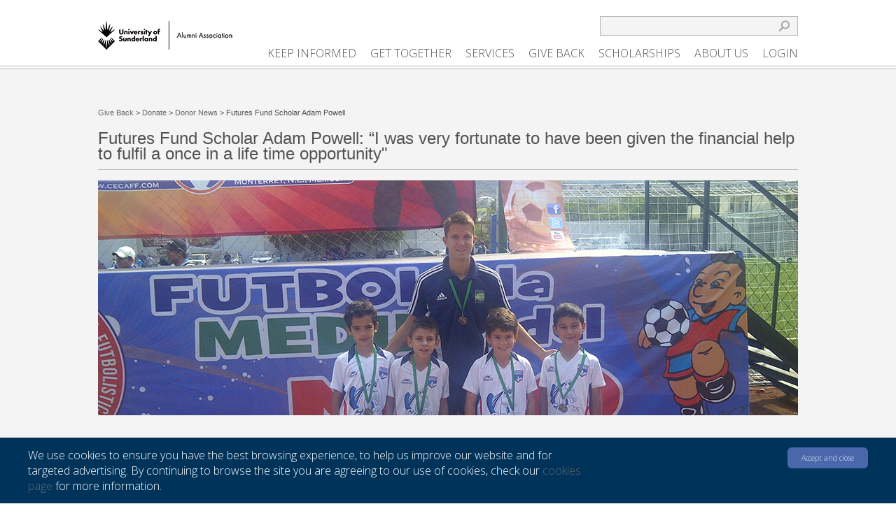

--- FILE ---
content_type: text/html; charset=utf-8
request_url: https://alumni.sunderland.ac.uk/Give-Back/Donor-News/Adam-Powell
body_size: 10244
content:
<!DOCTYPE html PUBLIC "-//W3C//DTD XHTML 1.0 Transitional//EN" "http://www.w3.org/TR/xhtml1/DTD/xhtml1-transitional.dtd"><html id="HTML" xmlns="http://www.w3.org/1999/xhtml" lang="en-gb">
<head id="PageHead"><title>
	Futures Fund Adam Powell - University of Sunderland
</title><meta http-equiv="Content-Type" content="text/html; charset=UTF-8" /><meta content="http://schemas.microsoft.com/intellisense/ie5" name="vs_targetSchema" /><link rel="stylesheet" href="/stylesheet0.636210744505630000.css?id=0&iuqt=1" type="text/css" />
<link rel="stylesheet" href="/stylesheet5.638354750904630000.css?id=5&nodefaults=1&iuqt=1" type="text/css" />
<link rel="stylesheet" href="/stylesheet4.637412044281730000.css?id=4&nodefaults=1&iuqt=1" type="text/css" />
<link rel="stylesheet" href="/stylesheet6.635345353726770000.css?id=6&nodefaults=1&iuqt=1" media="(min-width: 1200px)" type="text/css" />
<link rel="stylesheet" href="/stylesheet8.635501001386700000.css?id=8&nodefaults=1&iuqt=1" media="(max-width: 710px)" type="text/css" />
<link rel="stylesheet" href="/Client/Styles/IE8Menu.css?&iuqt=1" type="text/css" />
<link rel='SHORTCUT ICON' href='view.image?id=5452' type='image/x-icon' /><link rel='ICON' href='view.image?id=5452' type='image/x-icon' /><script type="text/javascript">
  WebFontConfig = {
    google: { families: [ 'Open+Sans:300italic,400,300:latin' ] }
  };
  (function() {
    var wf = document.createElement('script');
    wf.src = ('https:' == document.location.protocol ? 'https' : 'http') +
      '://ajax.googleapis.com/ajax/libs/webfont/1/webfont.js';
    wf.type = 'text/javascript';
    wf.async = 'true';
    var s = document.getElementsByTagName('script')[0];
    s.parentNode.insertBefore(wf, s);
  })(); </script>

<meta name="viewport" content="width=device-width; initial-scale=1.0;"/>
<script src="https://ajax.googleapis.com/ajax/libs/jquery/1.12.3/jquery.min.js" type="text/javascript"></script>

<style>
.cc-banner {
    position: fixed;
    z-index: 9999;
    bottom: 0;
    left: 0;
    right: 0;
    background-color: #003359;
}
.cc-banner .cc-banner__wrapper {
    max-width: 1200px;
    margin-left: auto;
    margin-right: auto;
    color: #FFF;
    padding: 14px 0;
}
.cc-banner .cc-banner__wrapper span.cc-message {
    font-weight: 100;
}
.cc-banner .cc-banner__wrapper span.cc-message {
    float: left;
    display: block;
    margin-right: 2.35765%;
    width: 65.88078%;
    font-size: 16px;
}
.cc-banner .cc-banner__wrapper .cc-compliance:last-child, .cc-banner .cc-banner__wrapper span.cc-message:last-child {
    margin-right: 0;
}
.cc-banner .cc-banner__wrapper .cc-compliance {
    float: left;
    display: block;
    width: 31.76157%;
    margin-right: 0;
    text-align: right;
}
.cc-banner .cc-banner__wrapper .cc-btn {
    display: inline-block;
    background-color: #4967AA;
    color: #FFF;
    text-decoration: none;
    border-radius: 6px;
    padding: 8px 20px;
    cursor: pointer;
}
.cc-banner .cc-banner__wrapper::after {
    clear: both;
    content: "";
    display: block;
}
@media screen and (max-width: 800px){
  .cc-banner .cc-banner__wrapper span.cc-message {
      float: left;
      display: block;
      margin-right: 2.35765%;
      width: 82.94039%;
      margin-left: 8.5298%;
      text-align: center;
  }
  .cc-banner .cc-banner__wrapper .cc-compliance:last-child {
      margin-right: 0;
  }
  .cc-banner .cc-banner__wrapper .cc-compliance {
      margin-top: 16px;
      float: left;
      display: block;
      margin-right: 2.35765%;
      width: 82.94039%;
      margin-left: 8.5298%;
      text-align: center;
  }
}  
</style>


<div role="dialog" aria-live="polite" aria-label="cookieconsent" class="cc-banner">
   <div class="cc-banner__wrapper">
        <span class="cc-message">We use cookies to ensure you have the best browsing experience, to help us improve our website and for targeted advertising. By continuing to browse the site you are agreeing to our use of cookies, check our <a href="https://www.sunderland.ac.uk/privacy-and-cookies/cookies-policy/">cookies page</a> for more information.</span>
        <div class="cc-compliance cc-highlight">
            <a role="button" tabindex="0" class="cc-btn cc-allow">Accept and close</a>
        </div>
    </div>
</div>

<script>
  
$(document).ready(function() {
    $( ".cc-allow" ).click(function() {
  $( ".cc-banner" ).hide();
  setCookie("accepted-cookie", "active", 1);
});
$( ".cc-more" ).click(function() {
  $( ".cc-banner" ).hide();
  setCookie("accepted-cookie", "active", 1);
});


function setCookie(cname, cvalue, exdays) {
    var d = new Date();
    d.setTime(d.getTime() + (exdays*4380*60*60*1000));
    var expires = "expires="+d.toUTCString();
    var path = "path=/";
    document.cookie = cname + "=" + cvalue + "; " + expires+ "; " + path;
    
}


function getCookie(cname) {
    var name = cname + "=";
    var ca = document.cookie.split(';');
    for(var i=0; i<ca.length; i++) {
        var c = ca[i];
        while (c.charAt(0)==' ') c = c.substring(1);
        if (c.indexOf(name) == 0) return c.substring(name.length,c.length);
    }
    return "";
}


var user=getCookie("accepted-cookie");
if (user != "") {
  $(".cc-banner").css("display", "none");
} else {
  $(".cc-banner").css("display", "block");
}
});
 
</script><base id="baseId" target="_self"></base><meta name="last-modified" content="21/04/2023 11:17:53" /></head>
<body id="BodyId" style="margin: 0px; padding: 0px; border: 0px">
    <form method="post" action="/Give-Back/Donor-News/Adam-Powell" onsubmit="javascript:return WebForm_OnSubmit();" id="form1">
<div class="aspNetHidden">
<input type="hidden" name="ScriptManager1_HiddenField" id="ScriptManager1_HiddenField" value="" />
<input type="hidden" name="__EVENTTARGET" id="__EVENTTARGET" value="" />
<input type="hidden" name="__EVENTARGUMENT" id="__EVENTARGUMENT" value="" />
<input type="hidden" name="__VIEWSTATE" id="__VIEWSTATE" value="X2+OYkpVPsKMnnB3Yzdu3ODN2Jtn0WA1AfPD4M0sF4MhRE/HgQJJAYbHKO0AR6gilH+dUe3xvqBOwVd/k52ZPoTlexSTpyStUUKRkWaafMAXKqhveJK4VrVQ1VMAbhnzKVmvDwyUazlSsHn3HPYbFVGb6I0LfUyOHW53mDaiWC7ffm+hSp9gVV66IYCCEeX0KOZV5HmR8O3s0eoioGOQnep+5hOCkZqo/m5LaavFz5KzmY7OfysOfIx8a4Jh1lXXlJ+XICYWqUzV8bnYVBUx7eNXCuYOXU9L0c4qytipacB3WB49RLC0ukQWiIONE2IdXvmkqzW3Jo6xETkdt/Q3x1LTmseiGGOhPRO/tVhst43VmSlfAy1BnqHaXjPD77M93wlYSyMTrc6HGPOXlMmK1yWzMohq8NfzhcB80vDpOp9O5KaqVeZ8pIKDc60zCF7G4NwyTBn8yBR1cg5QE4vTdvJBkRAgjJKyXj+zc5USyqBQhn3XlR/N6IW1Iw8amYFmKzNPhprhR645cMBy8xD8BGdrFhd81+TGLf7le/s1Riq1VHXh6Sq6E/mr/o1aGie0b1VPlARht+E16WXDQbcUbIQTP68beA7I5MLAl8Kq3UX9mJZKb4e8J/ifjux/HYQe4FNnYSkDfrLgkekH7ZKkC+DJlVhKXeiDKMhlhLE5swcqJq/m56jE+TGF8Gkz0YZvYnjEkEYijG21FnmLp5XJ/rdXkJ9QmBCWzozimPWuengf9pKh3ColAX0F4lyUGpSPmvyLkyluYR/fiZCRG0Jbk+Mw4drafvCTMdzPvhUWQjqtJbYlz4zmts5m/uq4XYfttqEv6TMiLHDd/aKwedVY98Mmr/XYm8OB/nVZ52qB86eb3aNzLerrOnKiopAu/aKT+lTjbXWBYlo390W6PLxuB/KEkcbeEcG18kGIgiKarb5+KC9d8Ort68Rr4TR26SPoZ9+w5JnespTAFpMK/gJE8s/ewyUHtOtjogqyQ4qQ0C7LZM9gqc3fJF3oc4ljmrSHJQn5v+KpzoN/wXHq0H8s93owBH6Y9w+dDp60hJm1JwZkwAbsR+9aZjzjA10zViisg8lZhVDKLh8hlib2SKKhvFKGC/ZdwBD3RObJL96gpOX+dYANzgFBr0HfDw55mGjrPGwJHbbMz1EqnLlCYA6amwsQL20WG774TX2bkGDYjFP0nA92qNvcWD92ce9BeiAeNOJmlXc3q8yC59Up5nBxLRU7CdpUHBi1aC31un41DMM=" />
</div>

<script type="text/javascript">
//<![CDATA[
var theForm = document.forms['form1'];
if (!theForm) {
    theForm = document.form1;
}
function __doPostBack(eventTarget, eventArgument) {
    if (!theForm.onsubmit || (theForm.onsubmit() != false)) {
        theForm.__EVENTTARGET.value = eventTarget;
        theForm.__EVENTARGUMENT.value = eventArgument;
        theForm.submit();
    }
}
//]]>
</script>


<script src="/WebResource.axd?d=pynGkmcFUV13He1Qd6_TZMHlABcT2d40pitqubIVqEon57JYWgiPH0kvFCdDejwhEYwRJgw-wN8-W_XzePyL7w2&amp;t=638901608248157332" type="text/javascript"></script>


<script src="/Client/Scripts/API/BBAPI-min.js?bbjsversion=7.2.9.1700" type="text/javascript"></script>
<script src="/Client/Scripts/Bbnccore-min.js?bbjsversion=7.2.9.1700" type="text/javascript"></script>
<script type="text/javascript">
//<![CDATA[
var LOGGEDIN = "";//]]>
</script>

<script src="/Client/Scripts/jquery/3.7.1/jquery.min.js" type="text/javascript"></script>
<script src="/Client/Scripts/jqueryui/1.14.0/jquery-ui.js" type="text/javascript"></script>
<script type="text/javascript">
//<![CDATA[
BLACKBAUD.netcommunity.jQuery.setVersionReference();//]]>
</script>

<script src="/Client/Scripts/jquery/jquery.validate.js" type="text/javascript"></script>
<script src="/Client/Scripts/jquery/additional-methods.js" type="text/javascript"></script>
<script src="/Client/Scripts/jquery/jquery.maskedinput-1.1.4.js" type="text/javascript"></script>
<script type="text/javascript">
//<![CDATA[
ROOT_PATH = 'https://alumni.sunderland.ac.uk/'; BLACKBAUD.api.pageInformation.rootPath = 'https://alumni.sunderland.ac.uk/';BLACKBAUD.netcommunity.WebMethodsURL = 'https://alumni.sunderland.ac.uk/webservices/webmethods.asmx';BLACKBAUD.netcommunity.images = BLACKBAUD.netcommunity.images || {}; BLACKBAUD.netcommunity.images.imageUrlPrefix = 'https://alumni.sunderland.ac.uk/view.image?id=';modallvl = 0; ;var isIE = (window.ActiveXObject || "ActiveXObject" in window);;var DebugMode = false; ;var isAdminPage = false;;BLACKBAUD.netcommunity.bbAppFxRoot = 'https://s53abnc01web01.sky.blackbaud.com/2999nc';;BLACKBAUD.netcommunity.bbAppFxDB = '258d665b-26b9-48f0-8f9d-a06781733a47';;BLACKBAUD.netcommunity.PageID = 711; BLACKBAUD.api.pageInformation.pageId = 711;;//]]>
</script>

<script src="/ScriptResource.axd?d=x6wALODbMJK5e0eRC_p1LaKls09jzxClDdRbDRB8ux1lX78k4KH-N7ARck0GnsQaq0-QZ6EeVp3x10s2QdYZETlWUaqXB7rX1WPBKspKiNkTaTv-b8vcpywnxF-o-x970&amp;t=ffffffffec54f2d7" type="text/javascript"></script>
<script src="/ScriptResource.axd?d=P5lTttoqSeZXoYRLQMIScOWgJJEHgzZvUSaqvo-aNgmb_AjnXRQpXFJJH-PusUiT7zcCP0-Lui3K1FEHKUajau-9obDa5FQnhqC5opup6cn2gw77BC47a8ddTV84gjwG0&amp;t=ffffffffec54f2d7" type="text/javascript"></script>
<script src="/Client/Scripts/webkit.js" type="text/javascript"></script>
<script type="text/javascript">
//<![CDATA[
function WebForm_OnSubmit() {
BLACKBAUD.netcommunity.setBrowserDateTimeForServer('hidBrowserDateTime');
return true;
}
//]]>
</script>

<div class="aspNetHidden">

	<input type="hidden" name="__VIEWSTATEGENERATOR" id="__VIEWSTATEGENERATOR" value="8CAEDFE0" />
	<input type="hidden" name="__VIEWSTATEENCRYPTED" id="__VIEWSTATEENCRYPTED" value="" />
</div>
        
        <script type="text/javascript">
//<![CDATA[
Sys.WebForms.PageRequestManager._initialize('ScriptManager1', 'form1', [], [], [], 90, '');
//]]>
</script>

        <div id="siteWrapper">
<div><a class="skip" href="#contentPrimary">Skip to main content</a></div>
<div id="wrapHeader">
<div class="gutter">
<div id="header">
<div class="mobileLogo">
<div><a href="https://alumni.sunderland.ac.uk/Home"><img alt="University of Sunderland logo" height="41" src="https://alumni.sunderland.ac.uk/image/alumni-website/about-us/UOS_Logo__Alumni_Black-only-200px.png" width="200" /></a></div>

</div>
<div id="mobileUtility">
<div id="mobileMenu"><div>Menu</div>
</div>
<div id="mobileSearch"><div>Search</div>
</div>
</div>
</div>
<div id="headerLeft">



<div><a href="https://alumni.sunderland.ac.uk/Home"><img alt="University of Sunderland logo" height="41" src="https://alumni.sunderland.ac.uk/image/alumni-website/about-us/UOS_Logo__Alumni_Black-only-200px.png" width="200" /></a></div>

</div>
<div id="headerRight">
<!--Start QuickSearch-->
<table id="PC1901_tableMainAdd" class="QuickSearchFormTable" border="0">
	<tr>
		<td>
            <label for="PC1901_txtQuickSearch" id="PC1901_lblTxtSearch" class="BBFieldCaption QuickSearchFieldCaption">Search:</label>
        </td>
		<td>
            <input name="PC1901$txtQuickSearch" type="text" maxlength="255" id="PC1901_txtQuickSearch" class="QuickSearchTextbox" onkeydown="javascript:if (isEnterPressed(event)) {try{document.getElementById(&#39;PC1901_btnQuickSearch&#39;).click();return false;} catch(e) {}} else return true;" />
        </td>
		<td>
            <label for="PC1901_btnQuickSearch" id="PC1901_lblQuickSearch" style="display: none; visibility: hidden;">Search</label>
            <input type="submit" name="PC1901$btnQuickSearch" value="Go" id="PC1901_btnQuickSearch" class="BBFormSubmitButton QuickSearchButton" />
        </td>
	</tr>
</table>


<!--End QuickSearch-->
</div>
<div id="wrapNav">

<!--START MENU-->
<ul class="menu fly accord"><li class=" menuItem1 first parent"><a href="https://alumni.sunderland.ac.uk/Keep-Informed">Keep Informed</a><ul class="nccUlMenuSub1"><li class=" menuItem1 first"><a href="https://alumni.sunderland.ac.uk/Keep-Informed/Alumni-Profiles">Alumni Profiles</a></li><li class=" menuItem2"><a href="https://alumni.sunderland.ac.uk/Keep-Informed/Alumni-News">Alumni News</a></li><li class=" menuItem3"><a href="https://alumni.sunderland.ac.uk/Login">Log In/Register</a></li><li class="menuItem5 last"><a href="https://alumni.sunderland.ac.uk/Keep-Informed/WAYN">Where Are You Now?</a></li></ul></li><li class=" menuItem2 parent"><a href="https://alumni.sunderland.ac.uk/Get-Together">Get Together</a><ul class="nccUlMenuSub1"><li class=" menuItem1 first"><a href="https://alumni.sunderland.ac.uk/Get-Together/Reunions">Reunions</a></li><li class=" menuItem2"><a href="https://alumni.sunderland.ac.uk/Get-Together/International">International Branches</a></li><li class=" menuItem3"><a href="https://alumni.sunderland.ac.uk/Get-Together/Alumni-Societies">Alumni Societies</a></li><li class="menuItem4 last"><a href="https://alumni.sunderland.ac.uk/Get-Together/Bygones">Sunderland Bygones</a></li></ul></li><li class=" menuItem3 parent"><a href="https://alumni.sunderland.ac.uk/Alumni-Services">Services</a><ul class="nccUlMenuSub1"><li class=" menuItem1 first"><a href="https://alumni.sunderland.ac.uk/Alumni-Services/Transcript-Request">Request a transcript</a></li><li class=" menuItem2"><a href="https://alumni.sunderland.ac.uk/Alumni-Services/Trace-A-Friend">Trace a friend</a></li><li class=" menuItem3"><a href="https://alumni.sunderland.ac.uk/Alumni-Services/Your-Career">Your Career</a></li><li class="menuItem4 last"><a href="https://alumni.sunderland.ac.uk/Alumni-Services/Campus-Services">Campus Services</a></li></ul></li><li class=" menuItem4 parent"><a href="https://alumni.sunderland.ac.uk/Give-Back">Give Back</a><ul class="nccUlMenuSub1"><li class=" menuItem1 first"><a href="https://alumni.sunderland.ac.uk/Give-Back/Donation-Form">Donate</a></li><li class=" menuItem2"><a href="https://alumni.sunderland.ac.uk/Give-Back/donation-form-hong-kong">Donate (HK)</a></li><li class=" menuItem3"><a href="https://alumni.sunderland.ac.uk/Give-Back/Ways-to-Give">Ways to Give</a></li><li class=" menuItem4"><a href="https://alumni.sunderland.ac.uk/Give-Back/Donor-News">Donor News</a></li><li class="menuItem5 last"><a href="https://alumni.sunderland.ac.uk/Give-Back/Super-Alumni">Super Alumni</a></li></ul></li><li class=" menuItem5"><a href="https://alumni.sunderland.ac.uk/Scholarships">Scholarships</a></li><li class=" menuItem6 parent"><a href="https://alumni.sunderland.ac.uk/About-Us">About us</a><ul class="nccUlMenuSub1"><li class="menuItem1 first last"><a href="https://alumni.sunderland.ac.uk/About-Us/Mission-Values">Mission &amp; Values</a></li></ul></li><li class="menuItem8 last"><a href="https://alumni.sunderland.ac.uk/Login">Login</a></li></ul>




<!--END MENU--></div>
</div>
</div>
<div id="wrapContentOuter">
<div id="wrapContentInner">
<div id="wrapMedia">
<div class="gutter"><p><span style="font-size: 8pt; font-family: helvetica;"><span style="color: #888888;"><span style="font-size: 8pt; font-family: helvetica;"><span style="color: #ff9900;"><span style="font-size: 8pt; font-family: helvetica;"><a href="https://alumni.sunderland.ac.uk/Give-Back">Give Back</a>&#160;<span style="color: #888888;">&gt;</span>&#160;<a href="https://alumni.sunderland.ac.uk/Give-Back/Ways-to-Give">Donate</a>&#160;<span style="color: #888888;">&gt;</span>&#160;<a href="https://alumni.sunderland.ac.uk/Give-Back/Donor-News">Donor News</a>&#160;<span style="color: #888888;">&gt;</span></span></span></span>&#160;<span style="color: #ff9900;">Futures Fund Scholar Adam Powell</span></span></span></p>
</div>
</div>
<div id="contentPrimary">
<div class="gutter">
<div class="singleCol clearfix"><h1><span style="font-size: 18pt; font-family: helvetica; color: #888888;">Futures Fund Scholar Adam Powell: &#8220;I was very fortunate to have been given the financial help to fulfil a once in a life time opportunity"</span></h1>
<p><span style="font-size: 18pt; font-family: helvetica; color: #888888;"><img alt="Adam Powell" class="fullWidth" height="336" src="https://alumni.sunderland.ac.uk/image/sa-new-site-images/keep-informed/AdamPowell.jpg" width="1000" /><br /></span></p>
</div>
<div class="leftCol clearfix"></div>
<div class="rightCol clearfix"></div>
<div class="singleCol clearfix">
<p><span style="font-size: 12pt; font-family: helvetica; color: #888888;">In 2013 the Futures Fund supported a professional development scholarship for&nbsp;Adam Powell who was doing his PGCE/PCET at the University.</span></p>
<p><span style="font-size: 12pt; font-family: helvetica; color: #888888;">With the Futures Fund support, Adam was able to fund his experience as a football coaching and PE teaching position at the Winpenney School in Mexico City. The scholarship helped significantly towards funding his flight ticket, living costs in Mexico and his FA Level 2 Coaching Award.</span></p>
<p><span style="font-size: 12pt; font-family: helvetica; color: #888888;">Adam explains: &ldquo;The company I worked for didn&rsquo;t cover the flights, living costs, medical insurance and any coaching badges. I was very fortunate to have been given the financial help to fulfil a once in a life time opportunity.&rdquo;</span></p>
<p><span style="font-size: 12pt; font-family: helvetica; color: #888888;">The now Sunderland graduate was required to undertake up to 40 hours per week football coaching. His typical day would consist of planning and preparing specialist Coerver Coaching lessons for an hour before delivering them for 4 to 5 hours.</span></p>
<p><span style="font-size: 12pt; font-family: helvetica; color: #888888;">&ldquo;I found myself working in hot conditions, high altitude and working with children from all different cultures and different abilities. It took a while to settle into my environment but I soon adapted to the new lifestyle&rdquo;, the 25-year-old describes.&nbsp;</span></p>
<p><span style="font-size: 12pt; font-family: helvetica; color: #888888;">After a couple of months working in Mexico City, Adam wanted to be more involved in the PE department and offered to do more hours. His manager gave him the opportunity to relocate to Monterrey, a city in the North of Mexico, to work at the Madison International School.&nbsp;</span></p>
<p><span style="font-size: 12pt; font-family: helvetica; color: #888888;">At the new school, Adam was given his own PE classes for the first time since his teacher training. He was responsible for planning and delivering PE Lessons to Grades 6, 7, 8 and 9 (12-15 year olds), Monday to Friday and up to 5 classes per day. In the afternoons, he was responsible for 1997, 2004 and 2007 Boys Football Academy classes each day and they also played competitive fixtures every Thursday or Friday.&nbsp;</span></p>
<p><span style="font-size: 12pt; font-family: helvetica; color: #888888;">Adam was determined to make the most of his experience there: &ldquo;My hours of work had doubled because effectively I had two full time positions however I wanted to make the most of my experience and take full advantage of every opportunity.&nbsp;</span></p>
<p><span style="font-size: 12pt; font-family: helvetica; color: #888888;">"I enjoyed working with my PE classes and football academies on a daily basis; I learnt about working with people from different cultures such as getting to know about them as individuals, their behaviours, attitudes, values and testing their sporting physical and mental abilities.&rdquo;&nbsp;</span></p>
<p><span style="font-size: 12pt; font-family: helvetica; color: #888888;">The graduate adds: &ldquo;Overall, the experience working as a PE Teacher and Football coach in Mexico was simply fantastic. I thoroughly enjoyed working both in Mexico City and Monterrey, I was fortunate enough to visit quite a lot of the tourist attractions and experience the Mexican culture.&rdquo;&nbsp;</span></p>
<p><span style="font-size: 12pt; font-family: helvetica; color: #888888;">This experience in Mexico, led Adam to a new challenge further away. In July 2013, he took a position at the British International School of Kyiv in Ukraine as a full time PE teacher where he spent 15 months. Now he is back to the UK where he works as BTEC Tutor of sport and academy coach at Oxford United F.C.</span></p>
<p><span style="font-size: 12pt; font-family: helvetica; color: #888888;">Adam states: &ldquo;Without the support from the Futures Fund committee the dream of working in Mexico wouldn&rsquo;t have been possible and I don&rsquo;t believe I would be where I am now.&rdquo;</span></p>

</div>
<div class="threeCol clearfix"><p><a href="https://alumni.sunderland.ac.uk/Give-Back/Donor-News"><img alt="" height="193" src="https://alumni.sunderland.ac.uk/image/sa-new-site-images/cleanup/GB-DonorNews.jpg" width="290" /></a></p>
</div>
<div class="threeCol clearfix">
<p><a href="https://alumni.sunderland.ac.uk/Scholarships"><img alt="" height="193" src="https://alumni.sunderland.ac.uk/image/sa-new-site-images/cleanup/GB-Scholarships.jpg" width="290" /></a></p>

</div>
<div class="threeCol clearfix"><p><a href="https://alumni.sunderland.ac.uk/Give-Back/Ways-to-Give"><img alt="" height="193" src="https://alumni.sunderland.ac.uk/view.image?Id=5820" width="290" /></a></p>
</div>
<div class="singleCol clearfix"></div>
</div>
</div>
</div>
</div>
<div id="wrapContentFooter">
<div class="gutter">
<div id="footer">
<table border="1" style="border-collapse: collapse; width: 100%; border-width: 0px; border-style: hidden;"><colgroup><col style="width: 99.8936%;" /></colgroup>
<tbody>
<tr>
<td style="border-width: 0px;"><a href="http://sunderland.ac.uk"><img alt="University of Sunderland logo" height="93" src="https://alumni.sunderland.ac.uk/image/alumni-website/about-us/UoS_Logo_BLACK-copy-200px.png" width="200" /></a></td>
</tr>
<tr>
<td style="border-width: 0px;">
<p>External Relations | +44 (0)191 515 3664 | <a href="mailto:alumni@sunderland.ac.uk">alumni@sunderland.ac.uk</a></p>
<p><a href="https://alumni.sunderland.ac.uk/privacy-policy">Privacy Policy</a></p>
</td>
</tr>
</tbody>
</table>

</div>
<div id="footerLeft">
<table border="1" style="border-collapse: collapse; width: 100%; border-width: 0px; border-style: hidden;"><colgroup><col style="width: 99.8936%;" /></colgroup>
<tbody>
<tr>
<td style="border-width: 0px;"><a href="http://sunderland.ac.uk"><img alt="University of Sunderland logo" height="93" src="https://alumni.sunderland.ac.uk/image/alumni-website/about-us/UoS_Logo_BLACK-copy-200px.png" width="200" /></a></td>
</tr>
<tr>
<td style="border-width: 0px;">
<p>External Relations | +44 (0)191 515 3664 | <a href="mailto:alumni@sunderland.ac.uk">alumni@sunderland.ac.uk</a></p>
<p><a href="https://alumni.sunderland.ac.uk/privacy-policy">Privacy Policy</a></p>
</td>
</tr>
</tbody>
</table>

</div>
<div id="footerRight">
<p>
  
<a href="https://www.fundraisingregulator.org.uk/validate?registrant=University+of+Sunderland" class="fr-digital-badge" style="height: auto; width: 100px; text-decoration: none;"><img src="https://www.fundraisingregulator.org.uk/fr-badge/54844c53-ed25-42d7-a80c-78c4e23cd0dc/en/colour" width="100%" alt="Fundraising Regulator badge with validation link" loading="lazy"></a> </p>


<ul>
<li class="menuItem1"><a href="http://www.facebook.com/SunderlandAlumni" target="Facebook Sunderland Alumni">Facebook</a></li>
<li class="menuItem2"><a href="http://www.linkedin.com/groups?home=&amp;gid=107400&amp;trk=anet_ug_hm" target="Linkedin Sunderland">Twitter</a></li>
<li class="menuItem3"><a href="https://x.com/uniofsuncomms" target="Twitter Sunderland Alumni">YouTube</a></li>
<li class="menuItem4"><a href="http://www.youtube.com/user/sunderlanduniversity" target="YouTube UoS">LinkedIn</a></li>
</ul>

</div>
</div>
</div>
</div>
<p>
<script type="text/javascript" src="document.doc?id=148">      </script>
</p>
        
    <input type="hidden" name="hidBrowserDateTime" id="hidBrowserDateTime" />

<script type="text/javascript">
//<![CDATA[
var BBNCAnalyticsURL = BuildBBNCAnalyticsURL('https://alumni.sunderland.ac.uk/Give-Back/Donor-News/Adam-Powell', 'pagename;pid', 'SA+Futures+Fund+Case+Study+Adam+Powell;711');//]]>
</script>
<script async="true"  src="https://www.googletagmanager.com/gtag/js?id=G-BK1KH9S1V2"></script>
<script>
  window.dataLayer = window.dataLayer || [];
  function gtag(){dataLayer.push(arguments);}
  gtag('js', new Date());

  gtag('config', 'G-BK1KH9S1V2');
</script></form>
</body>
</html>


--- FILE ---
content_type: text/css; charset=utf-8
request_url: https://alumni.sunderland.ac.uk/stylesheet5.638354750904630000.css?id=5&nodefaults=1&iuqt=1
body_size: 5336
content:
*.BBFieldCaption{padding:5px 5px 5px 0;text-align:left;font-weight:normal;vertical-align:top;white-space:normal}.BBFormTextArea,.BBFormSelectList,.BBFormTextbox,.BBFormTextBox{font-size:1em;border:1px solid #ccc}.BBFormButtonRow{background-color:transparent}*.BBFormTitle{border:none !important;text-align:left;padding-top:10px}.ProfileDisplayFieldControlCell{padding:5px}.BBListOddRowStyle{background-color:transparent}.PagedListFooter{font-family:arial,sans-serif}.BBMessage{font-style:normal}*.clearfix:after{content:".";display:block;height:0;clear:both;visibility:hidden}*.clearfix{display:inline-block}* html .clearfix{height:1%}*.clearfix{display:block}*.contentPageDesigner{background-color:#fff;border:1px solid #f7e3bd;left:0;min-height:500px;padding:10px 0;position:relative;top:30px;width:100% !important}table.DesignMenuTable a{color:#666 !important}*.DirectoryFormTable{width:100%}*.DirectoryFormTitle{display:none}*.DirectorySearchForm{margin-bottom:10px;width:100%}*.DirectoryFormTextBox{max-width:200px}*.DirectoryFormSelectList{max-width:240px}*.DirectoryFieldControlCell{max-width:225px}*.DirectoryFieldCaption{white-space:normal !important}*.DirectoryPagingButton{display:block;margin-bottom:.5em;padding:0 .5em}*.DirectoryListingTable,*.BBListingTable{width:100%}*.DirectoryListingHeading a{text-decoration:none}*.BBPager{padding:20px 0}.DirectoryListingItem{padding:5px;border-bottom:1px solid #ddd}.DirectoryListingHeading{padding-top:5px !important}input.DiscussionGroupSubmitButton{margin:0 .5em 0 0}tr.DiscussionTopicsOddRowStyle td,tr.DiscussionTopicsEvenRowStyle td,tr.DiscussionTopicListHeader td{padding:0}table.DiscussionSearchList p{padding:.1em 0 .5em}tr.DiscussionSearchHeader td{font-weight:bold}span.DiscussionSearchNew{color:#f00}*.DiscussionSearchList td{padding:3px}a.DiscussionGroupPruneButton,a.DiscussionGroupBlockButton,a.DiscussionGroupReplyButtonWAI{padding:0;width:80px}.BBDocumentMessage{padding:15px 0 20px 0}a.BBDocumentDisplayHeader{color:#fff}.BBDocumentDisplayTable td{padding:5px}.BBDocumentTabButtons{text-align:right}.BBDocumentAddDescription{font-size:1em}*.DonationCaptureTextArea,*.DonationCaptureTextboxWide,*.DonationTextArea,*.DonationTextboxWide{width:200px}*.DonationCaptureReadonlyValue{font-size:1em;padding:0 0 0 3px}*.BBFormRequiredFieldMarker{padding-left:2px}*.DonationListingHeading{background:none !important;text-align:left !important}*.BBListingHeading{border:none !important}*.DonationFieldCaption{background:none !important}*.DonationCaptureListingHeading{background:none !important;text-align:left !important;padding-top:5px !important}*.DonationCaptureFieldCaption{background:none !important}*.DonationButtonCell{text-align:left !important}td.DonationFieldControlCell table.taLeft td.DonationFieldControlCell.vaBottom{padding-right:19px;text-align:left;vertical-align:top}*.DonationTextboxNarrow{margin-left:2px}table.DonationCaptureSelectList{border:0 none #f1e6d5;background:transparent}td.wsNowrap.BBFieldControlCell.sDonationCaptureFieldControlCell table{margin:0 !important}td.DonationFieldControlCell table.taLeft{margin:2px 0 0}td.DonationFieldControlCell table.taLeft td.DonationFieldControlCell{padding:1px 2px .5em}td.DonationFieldControlCell table.taLeft td.DonationFieldControlCell table td{white-space:nowrap}td.DonationFieldControlCell table.taLeft td.DonationFieldControlCell.vaBottom{padding-right:19px;vertical-align:top}td.DonationFieldControlCell table.taLeft td.DonationFieldControlCell span.vaTop{display:block;padding:0 11px 0 0}td.DonationFieldControlCell table.taLeft td.DonationFieldControlCell span input{display:block;float:left;height:15px;margin:0 5px;padding:0}td.DonationFieldControlCell table.taLeft td.DonationFieldControlCell.wsNowrap table{margin:0 !important}td.DonationFieldControlCell table.taLeft td.DonationFieldControlCell span.vaTop label{position:static}label[id$="lblTxtYear"]{padding-right:3px}td.DonationCaptureFieldControlCell table td{vertical-align:middle}td.DonationCaptureFieldControlCell table td.wsNowrap{padding-left:6px}*.DonationCaptureTextboxWide,*.DonationCaptureTextbox,*.DonationCaptureTextArea{min-width:200px !important}.ECardCaptcha{margin:0;width:470px}.ECardCaptchaControlCell{margin-left:154px;clear:right;margin-top:3px;white-space:nowrap}.ECardCaptchaImageContainer{border:1px solid #aaa}.ECardCaptchaActionLinkContainer{text-align:right}.ECardWizardNavigationButtons{text-align:center;margin-bottom:5px}.ECardWizardSubheading{margin-bottom:5px}.ECardSection{padding:5px 5px 5px 20px;margin-bottom:25px}.ECardSectionSeparator{padding:4px;background-color:#ccc;border:1px solid #aaa;font-weight:bold;width:98%}.ECardPreviewBlock{padding:5px;border:1px solid #ccc;margin:5px 5px 5px 0}.ECardPrintableLink{text-align:right}.ECardPrintableIcon{margin-right:5px}.ECardThumbnail{text-align:center;vertical-align:middle;border:2px solid #fff;padding:2px;margin-left:4px;margin-bottom:4px}.ECardProgressIndicator{width:100%;text-align:center;margin-bottom:15px}.ECardCurrentStep{background-color:#bbb;font-weight:bold;padding:1px;margin:2px;border:1px solid #000}.ECardPastStep{background-color:#eee;border:solid 1px #888;font-weight:bold;padding:1px;margin:2px;color:#555}.ECardFutureStep{border:solid 1px #888;font-weight:bold;padding:1px;margin:2px;background-color:#fff;color:#888}.ECardCategorySelection{margin-bottom:5px}.ECardThumbnail:hover{border:2px solid #888}.ECardCaptchaCaption{float:left;clear:left;text-align:right;padding-top:5px;padding-bottom:5px;margin-top:2px}.ECardCaptchaTextbox{width:312px}.ECardWizardHeading{font-size:large;margin-bottom:5px}.EducationListTable td{border:1px solid #000}.EducationListTable{margin-top:10px}.EducationListHeader td{background-color:#f1f1f1}.ProfileFormPrivacyMessage{font-style:normal}.EducationFormFieldSetCaption{padding-bottom:10px}.EducationFormCheckBoxList{border:none;margin-top:10px;width:100%}.ProfileFormTable{}.EducationListHeader{font-size:1em;font-family:inherit}.EducationFormFieldSet{border:0 none;margin:0;padding:0}.EducationListEvenRowStyle{font-size:1em;font-family:inherit}.EducationListOddRowStyle{font-size:1em;font-family:inherit}*.CalendarViewOtherMonthDay{color:#333 !important;background-color:#f7f7f7}*.BBCalendarOtherMonthDay{color:#ccc}*.BBCalendarTodayDay{background:#ccc !important}*.CalendarViewTodayText{padding-left:5px}*.CalendarViewToday{background-color:#ededec;font-weight:bold}*.BBFormTable{border:none !important;width:auto}.CalendarViewTopMiddle,*.CalendarViewTopLeft{padding-bottom:10px}*.CalendarViewWeekendDay,*.CalendarViewDay,*.CalendarViewOtherMonthDay,*.CalendarViewToday{padding-right:2px}.CalendarViewCalendarContainer{margin-bottom:10px;margin-top:10px}td.ListViewTopGap .BBFormTextbox{margin:0 0 .1em}td.ListViewTopGap{font-weight:bold}.DetailEventDetails{padding-top:15px !important}.ListViewEventItemContainer{font-size:1em}.CalendarViewWeekendDay{background-color:#f1f1f1}.EventCalendarPartContainer select,.EventCalendarPartContainer input,.EventCalendarPartContainer textarea{font-family:arial,sans-serif;font-size:1em;color:#414141}.EventCalendarName{}.defaultSkin ul.ribbon_tab_btn li span{padding:3px 10px 5px !important}*.EventCalendarButtons{font-size:12px}*.CalendarViewEventItemContainer{padding:2px}*.ECardCurrentStep,*.EventProgressCell{color:#000}*.DetailEventTitle{font-size:14px}*.EventItemsSelectionGrid,*.EventProgressCell{border:none}*.EventProgressCell{background:none}*.EventProgressCellFuture{background:#f1f1f1}*.eventTable{line-height:1.4em}*.eventDate{color:#fff;text-align:center;vertical-align:top;padding:7px 10px 0 0;width:35px;line-height:1em;font-weight:bold;text-transform:uppercase}*.eventDetails p{margin:0 0 5px !important}*.profileDisplay th{text-align:right}*.EventItemRegistrationControlCellDescription{width:45% !important}*.EventItemRegistrationControlCellNumParticipants{width:20% !important}*.EventItemRegistrationControlCellPrice{text-align:left !important;width:25% !important}table.EventItemRegistrationsTable .BBFormSelectList{margin:4px 0}table.EventTable table table.w100p table.w100p table tr.BBListEvenRowStyle table table,table.EventTable table table.w100p table.w100p table tr.BBListOddRowStyle table table{width:auto !important}table.EventTable td.DonationCaptureFieldControlCell{}*.EventSectionHeader{background:transparent}table.EventTable .DonationCaptureTextboxWide,table.EventTable .DonationCaptureTextArea,table.EventTable .DonationCaptureTextbox{}.EventTable{width:100%}table[id$="tblProgress"]{margin-bottom:20px}.EventAttendeesGrid,.EventAttendeesCurrent,.EventAttendeesOverallTotal,.EventAttendeesComplete{background-color:transparent;border:none;font-size:1em;color:inherit}.EventAttendeesOverallTotal{font-weight:bold}*.EventProgressCell{background:none !important;border-bottom:4px solid #000;padding:10px;font-weight:bold;text-align:center;width:20%}*.EventProgressCellFuture,*.EventProgressCellPast{background:none !important;border-bottom:4px solid #ccc;padding:10px;font-weight:normal;width:20%}.EventItemRegistrantControlCellName{text-align:left}.EventItemRegistrantsEventName{background-color:transparent;padding-left:0;font-style:normal}.EventTicketsHeaderCell,.EventTicketsBodyCell{padding-right:6px;font-size:1em;color:inherit}.CalendarViewToday{background-color:#b6c8d8}.SummaryGridEventTitle{font-size:1em}.EventItemRegistrantsHeader{padding-left:0;border-bottom:0 none;color:inherit}.EventTicketsHeaderCell{font-weight:bold}.CalendarFormHTMLEditor{height:100%}.BBSequenceMapCurrentStepItem,.BBSequenceMapStepItem{background-color:transparent;border:none;font-size:1em;border-bottom:4px solid #ccc}.BBSequenceMapCurrentStepItem{border-bottom:4px solid #65bbe9}.BBEventRegSequenceMapStepItem{border-radius:0}.BBSequenceMapStep{margin-bottom:15px !important}.BBSequenceMapStepLink:link{font-size:1em}.BBSequenceMapStepLink:hover{background-color:transparent}.BBEventRegSequenceMapNavigationNextButton,.BBEventRegSequenceMapNavigationButton,.BBSequenceMapNavigationPreviousButton,.BBEventRegSequenceMapNavigationPreviousButton,.BBSequenceMapNavigationFinishButton{background-color:#ccc;border:none;border-radius:5px;color:inherit;font-size:1em;font-weight:normal;font-family:arial,sans-serif !important;color:#000 !important}.Ev2_SummaryEventColumn{text-align:left}.Ev2_RegistrantContainer{border:none;border-radius:0;background:none;padding:10px 0}.BBEventRegSequenceMapNavigationPreviousButton{color:#666;text-decoration:none;font-family:arial,sans-serif}.Ev2_TitleLabel{font-size:18px}.Ev2_StartTimeLabel,.Ev2_EndTimeLabel{font-size:14px}.Ev2_DateTimeContainer{margin-top:15px}.Ev2_DateContainer,.Ev2_PriceTypesContainer{margin-left:0}.Ev2_DescriptionContainer{padding:0 0 20px 0}.Ev2_PriceTypesHeader{background-color:#4d4c4a;font-size:1em;font-weight:bold}.Ev2_PriceTypesRow{background-color:transparent}.Ev2_SummaryEventColumn{padding-left:0}.Ev2_DateLabel{letter-spacing:normal;font-size:14px;color:#000}.Ev2_RegistrationEventDate{font-style:normal}.Ev2_RegistrantEventHeader{font-weight:bold;font-size:1.1em}.Ev2_RegistrantContent{margin-left:0}.Ev2_RegistrantsContainer select,.Ev2_RegistrantsContainer input,.Ev2_RegistrantsContainer textarea{font-family:verdana,arial,sans-serif}.Ev2_PriceTypesCell{width:29.5%;float:left}.Ev2_PriceTypesHeader{height:50px}.Ev2_SummaryCell{float:left}.Ev2_TimeContainer{height:45px}.Ev2_PriceTypesRow{height:50px}.Ev2_PriceTypeValidatorColumn{border-right:none}.InterestsFormTitle{color:#496c62;font-family:Arial,helvetica,sans-serif;font-weight:bold;font-size:24px;text-transform:none;letter-spacing:normal;margin:0 0 6px}.InterestsFormMessage{padding:15px 0 20px 0}.InterestsFormListControlCell .BBFormChecklist{border:none}.InterestsFormChecklist td{padding:3px 0}*.LoginSectionHeader{background:none !important;padding-top:5px;font-style:normal !important}*.BBFormButtonCell{padding:10px}*.BBFieldControlCell{padding:2px;width:auto}*.BBFieldCaption{padding:5px;white-space:normal}table.taCenter table,td.taCenter table{margin:0 auto}table.w100p.taCenter table.taCenter{margin:0 auto 0 0}.LoginLink{font-family:arial,sans-serif;font-size:1em}td.BBMembershipControlCell{}.BBMembershipBenefitsGridItem td,.BBMembershipBenefitsGridHeader td{padding:3px}.BBMembershipBenefitsTable{margin:10px 0}.BBMembershipControlCell label{font-weight:bold}tr[id*="tr_AdditionalContrib"] td{padding-left:0 !important}span[id*="lblTxtAdditionalContribution"]{width:100px}.BBMembershipTextArea{width:50%}.BBMembershipCardFieldsetLegend{color:#000;font-family:Arial,helvetica,sans-serif;font-weight:bold;font-size:14px;padding-bottom:10px;padding-top:20px}.BBMembershipFormTable fieldset{border:none;padding:0;width:100%}.BBMembershipFormTable select,.BBMembershipFormTable textarea,.BBMembershipFormTable input{color:#262727;font-family:arial,sans-serif}.BBFormButtonRow td{padding-top:10px}.BBMembershipSummaryActionCaption{font-weight:bold}tr[id*="tr_GOM"] td{padding-left:0 !important;padding-top:10px !important;padding-bottom:10px !important}span[id*="MembershipGOM1_rdoRenewalOption"],span[id*="MembershipGOM1_rdoBenefitsOption"]{border:none}.BBMembershipBenefitsFormTable .BBMembershipMessage{padding:10px 0}.BBMembershipBenefitsFormTable{margin:20px}.BBMembershipFormReadonlyValue{font-style:normal !important;font-weight:bold}.BBMembershipBenefitsGridItem{font-size:1em}.BBMembershipBenefitsGridHeader{background-color:#777 !important;color:#fff}.BBMembershipBenefitsGridHeader td,.BBMembershipBenefitsGridItem td{border:1px solid #777}label[id*="rpMemCategory_chk_WaiveBenefits_0"],label[id*="rpMemCategory_chk_WaiveBenefits_1"],label[id*="rpMemCategory_chk_WaiveBenefits_2"],label[id*="rpMemCategory_chk_WaiveBenefits_3"],label[id*="rpMemCategory_chk_WaiveBenefits_4"],label[id*="rpMemCategory_chk_WaiveBenefits_5"],label[id*="rpMemCategory_chk_WaiveBenefits_6"],label[id*="rpMemCategory_chk_WaiveBenefits_7"],label[id*="rpMemCategory_chk_WaiveBenefits_8"],label[id*="rpMemCategory_chk_WaiveBenefits_9"],label[id*="rpMemCategory_chk_WaiveBenefits_10"],label[id*="rpMemCategory_chk_WaiveBenefits_11"]{font-weight:normal !important}table.BBMembershipBenefitsTable{border:1px solid #777}*.PageSharingContainer{margin-bottom:10px;border:none}*.PaymentPartGrid_Header th{text-align:left}*.PaymentPartGrid_Header th,*.PaymentPartGrid td{padding:3px 5px}#contentSecondary .wrapPaymentSummary{padding:0 20px 20px}#contentSecondary .wrapPaymentSummary a{text-decoration:none;color:#5e5e5e}*.ProfileFormTitle{padding-bottom:10px !important}*.BBFormTitle{border:none !important;text-align:left}*.ProfileDisplayFieldCaption{width:150px;padding:0 6px 6px 0}*.ProfileDisplayFieldControlCell{width:auto;padding:0 0 6px}*.ReportListingHeading{font-size:12px}*.ReportListingHeading td,.ReportOddRowStyle td,.ReportEvenRowStyle td{padding:2px 10px}div.ReportChartCell{overflow:auto;width:400px !important;height:325px !important;height:auto;border:1px solid #ccc;position:relative;z-index:99}table.ReportFormTable fieldset{margin:0 2px;padding:3px 6px 6px}*.ReportCalendarSelector{color:#fff}table.ReportFormTable legend{font-size:11px;margin:11px 0;padding:0 5px 0;text-transform:none;line-height:normal;font-weight:bold}#WzBoDy{background-color:#f4f4f4 !important}#wrapFooter .ReportFormTable{margin-top:5px;float:right;width:auto}#wrapFooter .ReportFormTable span{color:#fff !important;font-size:10px !important}*.ReportsLandingTable{width:100%}*.ReportsLandingFieldCaption{width:30%;vertical-align:top;padding-right:6px}*.ReportsLandingFieldControlCell{width:70%;padding-bottom:12px}*.Pager{border:none !important}*.TransactionManagerSummaryTable{border:none !important}*.TransactionManagerSummaryHeaderValue,.TransactionManagerSummaryDetailValue{font-size:12px !important}*.PagerInfo{background:none !important}*.TransactionManagerFilterContainer{border:0 none;margin:0 0 1em;padding:0;width:auto}*.TransactionManagerGrid,*.TransactionManagerInformationGrid,*.TransactionManagerSummaryContainer{width:100%}*.TransactionManagerSummaryHeaderValue,*.TransactionManagerSummaryDetailValue{width:25%;text-align:left}*.TransactionManagerExportContainer{background-color:#ccc;border:1px solid #aaa;margin:-30px 1px 0 518px;padding:10px 0 10px 15px;position:absolute;width:85px;z-index:0}*#trEmailLists table{border-collapse:collapse}*#trEmailLists{background:#e8e8e8}*.SubscriptionFormMessage{padding:5px}*.BBVolOpJobListEvenRow td,*.BBVolOpJobListOddRow td{padding:3px 0 3px 3px}*.BBVolOpJobListTitle{display:none}.BBVolOpJobListEvenRow td,.BBVolOpJobListOddRow td{padding:5px 10px 5px 0;border-bottom:1px solid #ddd}.BBVolOpInstructions{padding-top:15px}.BBVolOpJobDetailCaption{font-weight:bold}#trJobListInstructions .BBVolOpInstructions{padding-bottom:15px}.buttonLink{font-family:Arial,Helvetica,sans-serif;font-size:14px;color:#fff !important;padding:10px 20px;background:#faa44e;border-radius:6px;-moz-border-radius:6px;-webkit-border-radius:6px;border:1px solid #a1a1a1;-moz-box-shadow:0 1px 3px rgba(0,0,0,.5),inset 0 0 1px rgba(255,255,255,1);-webkit-box-shadow:0 1px 3px rgba(0,0,0,.5),inset 0 0 1px rgba(255,255,255,1);text-shadow:0 -1px 0 rgba(0,0,0,.7),0 1px 0 rgba(255,255,255,.3);text-decoration:none !important;text-align:center;width:215px;margin:0 0 1em;display:block}.buttonLink:hover{font-family:Arial,Helvetica,sans-serif;font-size:14px;color:#fff;padding:10px 20px;background:#668f84;border:1px solid #a1a1a1;text-decoration:none !important;text-align:center;width:215px;margin:0 0 1em;display:block}p img{width:100%;height:auto}

--- FILE ---
content_type: text/css; charset=utf-8
request_url: https://alumni.sunderland.ac.uk/stylesheet4.637412044281730000.css?id=4&nodefaults=1&iuqt=1
body_size: 5563
content:
h1,*.SurveyTitle,*.ReportTitle,*.NCC_Forms_Title,*.SearchFormTitle,*.EventCalendarName,*.BBMembershipFormTitle,*.BBDocumentFormTitle,*.DiscussionGroupFormTitle,*.JobBoardFormTitle,*.ReportTitle,*.heading,*.JobBoardFormTitle{margin:0 0 6px;font-weight:300;border-bottom:1px solid #c3c3c3;padding-bottom:11px;font-size:1.875em;color:#555}*.SurveyTitle,*.ReportTitle,*.NCC_Forms_Title,*.SearchFormTitle,*.EventCalendarName,*.BBMembershipFormTitle,*.BBDocumentFormTitle,*.DiscussionGroupFormTitle,*.JobBoardFormTitle{padding:0 0 11px}h2,*.LoginSectionHeader,*.LoginFormTitle,*.DonationListingHeading,*.DonationCaptureListingHeading,*.CalendarFormLegend,*.ListViewDateLabel,*.CalendarViewTopMiddle,*.EventSectionHeader,*.DetailCaption,*.NewsReaderFormTitle,*.ProfileFormTitle,*.UpcomingEventTitle,*.RecentEventTitle,*.SubscriptionFormTitle,*.BBAnonymousSubscriptionTitle,*.BBMembershipFormTitle,*.DirectoryFormTitle,*.BBVolOpJobListTitle,*.BBVolOpJobDetailTitle,*.NewsChannelFormTitle,*.PostChannelStoryFormTitle,*.SpellFormTitle,*.BBPollsFormTitle,*.BBNotesTitle,*.ECardWizardHeading,*.ReportsLandingTable caption,*.DiscussionGroupHeadingText,*.SearchJobHeading,*.JobResultsHeading,.myHomeBox th.right{font-weight:300;margin:0 0 6px;font-size:1.5em;color:#555}*.LoginSectionHeader,*.LoginFormTitle,*.DonationListingHeading,*.DonationCaptureListingHeading,*.CalendarFormLegend,*.DirectoryFormTitle,*.CalendarFormLegend,*.ProfileFormTitle,*.DiscussionGroupHeadingCell,*.BBPollsFormTitle,*.NewsChannelFormTitle{padding-bottom:6px}h3,*.ListViewEventDate,*.EventItemTitleTime,*.EventItemTitleName,*.EventItemRegistrationsHeader,*.EventItemRegistrantsEventName,*.NewsChannelItemTitle,*.ReportListingHeading,.myHomeBox th.right{font-weight:300;font-size:1.25em;color:#555}h4{color:#555;font-size:1em;font-weight:500}h5{color:#555;font-size:1em;font-style:italic;font-weight:300}h6{color:#555;font-size:1em;font-style:italic;font-weight:300;margin-bottom:0;padding-bottom:0}h6+p{margin-top:0;padding-top:0}p{font-weight:300}body,*.ListViewEventSubtitle,*.ListViewEventTime,*.ListViewEventLocation,*.BBFormSelectList,*.BBFormTextArea,*.BBFormTextbox,*.DiscussionGroupMessage,*.DiscussionGroupHeadingText,*.DiscussionTopicListHeader,*.BBNotesTextBox,#wrapFooter h3,#wrapNav .mainNav li .nccUlMenuSub1 li a,*.EventItemTitleDescription{font-family:'Open Sans',Arial,Helvetica,sans-serif;font-weight:300;color:#555}a,a:link,a:visited,a:active,*.JobBoardSearchLink:link,*.JobBoardSearchLink:visited,*.JobBoardPostLink:link,*.JobBoardPostLink:visited,*.JobDetailLink:link,*.JobDetailLink:visited,*.JobResultsLink:link,*.JobResultsLink:visited,*.DiscussionFooterLink:link,*.DiscussionFooterLink:visited,*.DiscussionTopicLink:link,*.DiscussionTopicLink:visited,*.BBNameLink:link,*.BBNameLink:visited,table.ReportFormTable legend{color:#666}*.container{min-height:100%}html,body{height:100%;width:100%}* html .container{height:100%}* #form1{height:100%}#BodyId{background:#fff}*.BBCalendarTitle,*.BBCalendarNextPrev,*.BBCalendarDayHeader,*.ReportCalendarSelector,#contentSecondary *.mainMenuHover a,#contentSecondary .mainMenuHover a:link{background-color:#e1e1e1}*.BBModalDialogTitle,*.CHDashBoardSectionHeading,*.ECardSectionSeparator,*.CalendarViewDayHeader,*.FRDashBoardSectionHeading,*.FRManagerDashBoardSectionHeading,*.TransactionManagerGridHeaderCell,*.TransactionManagerSummaryHeaderRow,*.DirectoryListingHeading,*.DiscussionTopicListHeader td,*.SurveyAnswerTableHeaderRow td,*.BBDocumentDisplayHeaderRow,*.JobResultsListHeader,*.BBNotesNoteTopicCell,*.BBNotesNoteNameCell,*.BBNotesNoteLinkCell,*.BBNotesNoteDateCell,*.ReportListingHeading,*.BBVolOpJobListHeader,*.TransactionManagerGridHeaderCell,*.TransactionManagerSummaryHeaderLabel,*.TransactionManagerSummaryHeaderValue,*.BBVolOpJobListHeader td,*.DonationGridHeader td,*.PaymentPartGrid_Header,*.EventProgressCell{background-color:#b6b6b6;padding:3px 0 3px 3px;font-weight:normal}*.DirectoryListingHeading a{color:#fff;text-decoration:none}* html ol{margin:0 0 0 5px}*:first-child+html ol{margin:0 0 0 5px}ul{list-style-position:outside;padding:0 0 1.5em 2em;margin:0;list-style:disc}ul ul{padding-bottom:0;margin:0}ul li{padding:0;margin:0;line-height:1.5em}ol{list-style-position:outside;list-style:decimal;padding:0 0 1.5em 2em;margin:0}ol ol{list-style:lower-alpha;padding-bottom:0;margin:0}ol li{padding:0;margin:0;line-height:1.5em}ol li li{list-style-type:lower-alpha}ol li li li{list-style-type:lower-roman}ol li li li li{list-style-type:decimal}dl{padding:0 0 1.5em;line-height:1.5em}dt{font-weight:bold;padding:0;margin:0}dd{padding:0 0 0 2em;margin:0}img{vertical-align:bottom}blockquote{margin:0;padding:0 25px 1.4em;font-style:italic}hr{background-color:#ddd;color:#ddd;border:0 none;height:1px;margin:15px auto;clear:both}table{border-collapse:collapse}td{padding:0}a img{border:0 none}*.imageLeft{float:left;margin:0 10px 5px 0}*.imageRight{float:right;margin:0 0 10px 5px}*.imageRightNoBorder{float:right;margin:0 0 10px 5px}*.imageBorder{padding:2px;border:1px solid #dcdcdc;margin-bottom:15px}*.mainPhoto{padding:2px;border:1px solid #dcdcdc}img.ui-datepicker-trigger{vertical-align:middle}td.DonationCaptureFieldControlCell img{padding:0 0 2px 5px}body{margin:0;padding:0;font-size:62.5%}#siteWrapper{font-size:1.4em;line-height:1.5em;margin:0 auto;overflow:hidden;width:100%;font-size:1.5em}#wrapHeader{float:left;margin-top:13px;width:100%;border-bottom:1px solid #b6b6b6;position:relative;z-index:100}#wrapHeader .gutter{margin:0 auto;max-width:1000px;width:80%;position:relative}#header{width:100%;float:left;clear:both;text-align:center;display:none}#headerLeft{width:30%;float:left;margin-bottom:23px;margin-top:17px}#headerLeft a{heigth:52px}#headerRight{width:70%;float:right}#wrapNav{float:left;width:100%;position:relative;left:0}#wrapMedia{float:left;width:100%;z-index:-100}#wrapMedia .gutter img{width:100%;margin-bottom:35px;height:auto}.home #wrapMedia .gutter img{margin-bottom:0}#wrapContentOuter{width:100%;float:left;background-color:#f4f4f4;border-top:1px solid #b6b6b6;border-bottom:1px solid #b6b6b6;margin:3px 0;color:#444}#wrapContentInner{margin:0 auto;max-width:1000px;width:80%;padding:36px 0;overflow:hidden}.home #wrapContentInner{max-width:none;padding:0;width:100%}#contentPrimary{width:100%}.home #contentPrimary{display:none}.twoCol #contentPrimary{float:right;max-width:850px;width:80%}.twoCol #contentPrimary .gutter{padding:0 0 10px 25px}.twoCol #contentSecondary{float:left;width:20%}.twoCol #contentSecondary .gutter{padding:10px}#contentPrimary .singleCol{clear:both;width:100%;margin:15px 0}#contentPrimary .leftCol{float:left;width:49%;margin:15px 0}#contentPrimary .rightCol{float:right;width:49%;margin:15px 0}#contentPrimary .threeCol{float:left;width:29%;margin:15px 0}#contentPrimary .content_holder{width:100%;float:left}#contentPrimary .smallContent{width:24%}#contentPrimary .largeContent{width:74%}#contentPrimary .threeCol img{width:100%;height:auto}.twoCol #contentPrimary .threeCol{width:30%}#contentPrimary .threeCol+.threeCol{margin-left:35px}#wrapContentFooter{width:100%;float:left;padding-top:0;padding-bottom:35px;border-top:1px solid #b6b6b6;font-size:.933em}#wrapContentFooter .gutter{margin:0 auto;max-width:1000px;width:80%}#footer{width:100%;float:left;clear:both;text-align:center;display:none}#footerLeft{width:100%;text-align:center;font-size:.9em;margin-top:0;padding-top:0;float:left}#footerLeft p{float:none;padding-left:0}#footerLeft img{display:none;padding-top:11px}#footerRight{width:20%;float:right;text-align:right;margin-top:15px;display:none}#wrapNav .menu{margin:0 0 0;padding:0 0 0 0;list-style:none;float:left;clear:both}#wrapNav .menu li{display:block;float:left;list-style:none outside none;margin:0 20px 0 0;padding:0 0 0 0}#wrapNav .menu li a{display:block;height:20px;text-decoration:none;text-transform:uppercase;font-size:.9em;padding-bottom:21px}#wrapNav .menu li a:hover{text-decoration:underline}#wrapNav .menu li ul{margin:0;padding:8px 15px 0;list-style:none;display:none;position:absolute;right:0;background-color:#fff;width:auto;border:1px solid #b6b6b6;border-top:0 none}#wrapNav .menu li ul li{margin:0;padding:0 23px 0 0;list-style:none;float:left}#wrapNav .menu li ul li.last{padding:0}#wrapNav .menu li ul li a{font-size:.938em;text-transform:none;padding:0 0 11px 0}#wrapNav .menu li ul{margin-right:-1px}#contentSecondary .menu{margin:0;padding:0;list-style:none;float:left}#contentSecondary .menu li{list-style:none outside none;margin:0;padding:5px 10px 5px 0}#contentSecondary .menu li a{display:block;height:20px;width:120px;text-decoration:none}#contentSecondary .menu li ul{display:none}.breadcrumbs{margin:0;padding:0;list-style:none}.breadcrumbs li{margin:0;padding:0 10px 0 0;list-style:none;float:left}#footerLeft img{float:left}#footerLeft p{padding-left:0;padding-top:7px}#wrapContentFooter ul{margin:0;padding:0;list-style:none;float:right}#wrapContentFooter ul li{margin:0 0 0 10px;padding:0;list-style:none;float:left}#wrapContentFooter ul li a{background-repeat:no-repeat;background-position:0 bottom;text-indent:999999px;display:block;height:30px;width:30px}#wrapContentFooter ul li.menuItem1 a{background-image:url(view.image?id=1534)}#wrapContentFooter ul li.menuItem2 a{background-image:url(view.image?id=1536)}#wrapContentFooter ul li.menuItem3 a{background-image:url(iview.image?id=1537)}#wrapContentFooter ul li.menuItem4 a{background-image:url(iview.image?id=1538)}#wrapContentFooter ul li a:hover{background-position:0 0}#slides{display:none;position:relative}.container{margin:0 auto}.slidesjs-container{z-index:0;height:auto}.slidesjs-pagination{bottom:0;list-style:none outside none;margin:0 5px 0 0;padding:0;position:absolute;right:0;z-index:100;display:none}.slidesjs-pagination-item{list-style:none outside none;margin:0;padding:0;float:left}.slidesjs-pagination-item a{background-color:#fff;border:2px solid #000;border-radius:10px;display:block;height:12px;margin:12px 8px;text-indent:-999999px;width:12px}.slidesjs-pagination .active{background-color:#000;border:2px solid #fff}.slidesjs-previous{background-color:#000;color:#fff;font-size:24px;left:0;padding:10px 20px;position:absolute;text-decoration:none;top:50%}.slidesjs-next{background-color:#000;color:#fff;font-size:24px;right:0;padding:10px 20px;position:absolute;text-decoration:none;top:50%}.wrapCaption{left:0;margin:0 auto;position:absolute;right:0;top:0;width:76%}.caption{background:none repeat scroll 0 0 rgba(0,0,0,.7);border:1px solid #fff;border-radius:4px;color:#fff;margin:25px 0 0;padding:15px;width:33%;font-size:.85em;max-height:350px;overflow:auto}.wrapCaption .right{float:right}.caption h1{border-bottom:1px solid #c3c3c3;color:#fff;font-size:1.25em;font-weight:300;margin:0 0 15px;padding-bottom:5px}.caption p{margin:0 0 15px;padding:0}.slidesjs-slide img{width:100%;height:auto}.active{color:#000}address{font-style:normal}.QuickSearchFormTable{float:right;margin:17px 0 0}.BBFieldCaption{text-align:right;width:150px}img[id$="imgPartGlyph"]{width:auto !important}a.BBDocumentDisplayHeader{font-weight:normal}.BBFormTextArea,.BBFormTextbox,.BBFormTextBox{padding:3px;width:250px}.DonationCaptureTextArea,.DonationCaptureTextboxWide,.DonationTextArea,.DonationTextboxWide{width:250px}.DonationCaptureSelectListNarrow{width:auto}.BBLinkHelpIcon{display:block}.DonationFieldCheckboxCaption{display:block;padding:5px 0 4px}.DonationFieldCheckboxCaption input{padding:2px 0 0;position:relative;top:1px}.DonationFieldCheckboxCaption label{padding:0 0 0 2px;white-space:normal}.DonationFormTable{width:100%}td[id$="Recurrence_tdFrequency"]{padding-top:5px}select[id$="_ddlSources"]{margin-top:10px}label[id$="Recurrence_lblTxtStarting"]{display:block;text-align:left}input[id$="Recurrence_DatePickerStart"]{margin-right:6px;width:200px}label[id$="Recurrence_lblTxtOnWeek"]{display:block;text-align:left}input[id$="txtInstallments"]{width:200px}.EventAttendeesOverallTotal hr{color:#666;background-color:#666}#EventTable .DonationCaptureFormTable{display:table;width:432px !important}.BBFormSubmitButton{}#EventTable tr td[align$="right"]{text-align:left}.BBDocumentFormTable,.DirectoryFormTable{width:100%}table[id$="_tblAmount"] input[id$="_txtAmount"]{width:auto}.BBFormRequiredFieldMarker{color:#f00;font-size:smaller}label[for$="_rdoOther"]{display:none}.BBFormValidatorSummary{color:#f00}.QuickSearchFormTable{float:right;margin:17px 0 0;background-color:#f4f4f4;border:1px solid #b6b6b6}.QuickSearchFieldCaption{display:none}.QuickSearchTextbox{background-color:transparent;border:0 none;height:20px;width:232px;padding:3px 5px;color:#444;font-family:'Open Sans',Arial,Helvetica,sans-serif;font-weight:300}.QuickSearchButton{background-image:url(view.image?id=1531);background-repeat:no-repeat;border:0 none;cursor:pointer;background-color:transparent;padding:0 11px;margin:0;height:26px;background-position:center;color:transparent}.BBFieldCaption{text-align:right}.DesignerPanePanelEmpty img,img[id$="imgPartGlyph"]{width:auto !important}a.skip{font-size:1.2em;font-weight:bold;position:absolute;top:-50em}div a.skip+div[id$="ContentPanel"]{display:none}.BBFormValidatorSummary{background-color:transparent}.DonationCaptureControlMessage{font-size:smaller}select[id$="cboMonthValid"]{margin-left:3px}select[id$="cboYearValid"]{margin-left:3px}td[id$="thCaptionAmount"]{padding-top:8px}table[id$="tblProgress"]{margin-bottom:45px}.BBListingHeading{border:medium none !important;padding-left:13px !important}.BBListingHeadingLink:link{font-size:1.2em;font-weight:normal}.DirectoryListingItem{border-bottom:1px solid #ddd;padding:5px 5px 5px 16px}.EventCalendarName{display:block}.EventCalendarButtonBar{height:auto;padding:20px 0;float:left}.ListViewTopLeft{border:0 none}td.ListViewTopGap{font-weight:normal;padding:20px 0 0}td.ListViewTopGap td{padding:0 5px}.EventCalendarButtons{font-size:1em;padding-right:15px}table[summary$="Event Calendar"]{width:100%}.CalendarViewContainer{width:100%}.CalendarViewToday{background-color:#fff;border-bottom:1px solid #000;font-size:1.1em;font-weight:bold}.CalendarViewOtherMonthDay{background-color:#eee;color:#aaa !important}.CalendarViewWeekendDay,.CalendarViewDay,.CalendarViewOtherMonthDay,.CalendarViewToday{padding:0 8px}.ListViewEventItemContainer{font-size:1em !important}.ListViewEventDate{font-weight:300;margin-top:20px;display:block}a.ListViewEventTitle:link{font-weight:normal;text-decoration:underline}a.ListViewEventTitle:hover{font-weight:normal;text-decoration:underline}.ListViewEventItemContainer img{vertical-align:middle}.ListViewEventTime{font-size:1em}.ListViewEventLocation{font-size:1em}#WzTiTl{background-color:#b6b6b6 !important;padding:6px !important;font-weight:300 !important;font-size:2em !important}#WzBoDy{background-color:#fff !important;border:1px solid #b6b6b6 !important;color:#555 !important;padding:6px !important;font-size:1.1em !important}#WzBoDyI{background-color:#fff !important;color:#555 !important;font-size:1.1em !important}#WzClOsE{background-color:#b6b6b6 !important}.BBNotesInstructions{font-style:normal}.profile-display caption{font-weight:300;font-size:1.25em;color:#555;text-align:left}.profile-display th{color:#555;font-weight:300;text-align:right;min-width:200px}fieldset{border:0 none}div.ReportChartCell{border:0 none}.BBCalendarTitle{color:#555;font-weight:300}.BBCalendarNextPrev{color:#555;font-weight:300}.BBCalendarDayHeader{color:#555;font-weight:300}.ReportCalendarSelector{color:#555;font-weight:300}.wrapCaption{display:none}.imageCaption{display:block;width:100%}#contentSecondary .photoCaption{margin:10px 0}.captionImage img{width:100%;height:auto}.captionText{background-color:#fff;border-bottom:1px solid #b6b6b6;font-size:.9em;padding:6px 12px;color:#666}.pullQuote{border-top:1px solid #b6b6b6;border-bottom:1px solid #b6b6b6;font-size:1.5em;color:#f68d71;margin:0 10px;padding:25px;line-height:normal}#contentSecondary .pullQuote{border-bottom:1px solid #b6b6b6;border-top:1px solid #b6b6b6;color:#f68d71;font-size:1.25em;line-height:normal;padding:10px;margin:10px 0}a{text-decoration:none !important}a span:hover{color:#cf701c !important}ul.pagination{display:block;height:1.5rem;margin-left:-2.3125rem;margin-top:12px;float:left}ul.pagination li{height:1.5rem;color:#222;font-size:.875rem;margin-left:.3125rem}ul.pagination li a{display:block;padding:.0625rem .625rem .0625rem;color:#999;-webkit-border-radius:3px;border-radius:3px}ul.pagination li:hover a,ul.pagination li a:focus{background:#e6e6e6}ul.pagination li.unavailable a{cursor:default;color:#999}ul.pagination li.unavailable:hover a,ul.pagination li.unavailable a:focus{background:transparent}ul.pagination li.current a{background:#cf701c;color:#fff;font-weight:bold;cursor:default}ul.pagination li.current a:hover,ul.pagination li.current a:focus{background:#008cba}ul.pagination li{float:left;display:block}.fullWidth{width:100%;height:auto}h1,h2,h3,h4,h5,h5,h1 span,h2 span,h3 span,h4 span,h5 span,h6 span{color:#525252 !important}.slide .wrapCaption .caption h1,.slide .wrapCaption .caption p{color:#fff !important}p,p span{color:#525252 !important}#wrapNav .menu li a{color:#525252 !important}

--- FILE ---
content_type: text/css; charset=utf-8
request_url: https://alumni.sunderland.ac.uk/stylesheet6.635345353726770000.css?id=6&nodefaults=1&iuqt=1
body_size: 810
content:
#basicWidgets{float:right;clear:none;margin-top:0}#wrapContentInner{clear:both;max-width:1000px;width:100%}.twoCol #wrapContentInner{clear:both;max-width:1000px;width:100%}#wrapMedia img{height:auto}#wrapNav{float:right;position:absolute;top:39px}#wrapNav .menu{margin:13px 0 0;padding:0;list-style:none;float:right}#wrapNav .menu li{margin:0 0 0 20px}#wrapNav .menu li a{font-size:1.067em}#wrapNav .menu li ul{margin-right:-1px}.twoCol #contentPrimary{max-width:80%;width:80%}#contentPrimary .threeCol{width:31%}#contentSecondary{float:left;max-width:20%;width:20%}#contentSub{clear:both;float:left;max-width:100%;width:100%}.QuickSearchFormTable{float:right;margin:10px 0 0}.wrapCaption{left:0;margin:0 auto;position:absolute;right:0;top:0;width:1000px;display:block}.caption{background:none repeat scroll 0 0 rgba(0,0,0,.7);border:1px solid #fff;border-radius:4px;color:#fff;margin:50px 0 0;padding:30px;width:400px;font-size:1em}.wrapCaption .right{float:right}.caption h1{border-bottom:1px solid #c3c3c3;color:#fff;font-size:1.875em;font-weight:300;margin:0 0 25px;padding-bottom:11px}.caption p{margin:0 0 15px;padding:0}#wrapContentFooter{width:100%;float:left;padding-top:21px;margin-bottom:35px;border-top:1px solid #b6b6b6;font-size:.933em}#wrapContentFooter .gutter{margin:0 auto;max-width:1000px;width:80%}#footer{width:100%;float:left;clear:both;text-align:center;display:none}#footerLeft{width:80%;text-align:center}#footerLeft p{float:left;padding-left:39px;padding-top:7px}#footerLeft img{display:block}#footerRight{width:20%;float:right;text-align:right;margin-top:15px;display:block}

--- FILE ---
content_type: text/css; charset=utf-8
request_url: https://alumni.sunderland.ac.uk/stylesheet8.635501001386700000.css?id=8&nodefaults=1&iuqt=1
body_size: 17343
content:
#contentPrimary .leftCol{max-width:100%;width:100%;float:left}#contentPrimary .rightCol{max-width:100%;width:100%;float:left}#contentSecondary{clear:both;float:left;max-width:100%;width:100%}#contentSub{display:none}*.BBFormCheckListContainer{font-family:inherit;font-weight:300;height:auto}*.ReportInformationCell{color:#555;height:auto;overflow:visible}*.BBModalDialog{font-size:1em}*.BBModalDialogTitle{background-color:#e2e2e2;border-bottom:0 none;color:#555;font-weight:300;overflow:hidden;padding:.25em;text-align:left;white-space:nowrap}*.BBModalDialogContent{padding:0}*.BBPagerPageLink,*.BBPagerPageSelectedLink,*.BBPagerNextPageLink,*.BBPagerPrevPageLink{border:1px solid #c9c9c9;border-radius:3px 3px 3px 3px;margin:.25em;padding:.25em .5em}*.BBPagerPageSelectedLink{border:0 none}*.BBFieldCaption,*.NCCS_checkoutlabel{background-color:transparent !important;font-family:inherit;color:#333;padding:0 .5em 0 0;text-align:right;white-space:normal;width:33%}*.BBFieldCaption label{color:#555}label.BBFieldCaption{padding:0;margin:.25em .5em .25em 0;float:left}*.BBFieldCheckboxCaption{font-family:inherit;color:#555;white-space:nowrap}*.BBFieldCheckboxCaption input{margin:0 .25em 0 0;background-color:transparent}*.BBFieldControlCell,*.NCCS_checkoutvalues{font-family:inherit;padding:0}*.BBFormButtonRow{background:transparent !important}*.BBFormChecklist{font-family:inherit;color:#555;border:none !important}*.BBFormErrorMessage{font-family:inherit;color:#ea2121;color:#555}*.BBFormReadonlyValue{font-family:inherit;font-weight:normal !important;font-style:normal !important;white-space:normal}*.BBFormRequiredFieldMarker{padding:0 .25em;color:#555;font-size:smaller;text-align:left}*.BBFormRequiredFieldMissingText{font-family:inherit;color:#ea2121;color:#555}*.BBFormSelectList{margin:.25em 0;font-family:inherit;font-size:12px;background-color:#fff}table.BBFormSelectList{background-color:transparent}select.BBFormSelectList{background-color:#fff !important}*.BBSequenceMapNavigationButton{margin:1em .5em !important}*.BBFormTable{border:none !important;font-family:inherit;font-size:1em;color:#555;margin:0 0 1em;padding:0;border-collapse:collapse;clear:both}select.BBFormTable{border:2px inset #fff !important;font-family:inherit;font-size:1em;color:#555;margin:0;padding:0;border-collapse:separate;clear:both}*.BBFormTextArea{font-size:12px;font-family:inherit;margin:.25em 0;width:95%;background-color:#fff}*.BBFormTextbox{margin:.25em 0;width:95%;background-color:#fff;font-family:inherit;font-size:12px}*.BBFormTextBox{margin:.25em 0;width:95%;background-color:#fff;font-family:inherit;font-size:12px}*.BBFormTitle{border:0 none;padding:0;text-align:left;margin:0;color:#555;font-size:18px}*.BBFormValidatorSummary{font-family:inherit;color:#ea2121;color:#555;background:transparent !important}*.BBListingHeading{border:0 none;font-weight:300;color:#333;padding:0;margin:0;line-height:normal;font-family:inherit;font-size:1em;text-align:left !important;background-color:transparent}*.FRCommentsFieldSet *.BBListingHeading td{font-weight:300 !important}*.BBListingItem{font-family:inherit}*.BBListingTable{font-family:inherit;border:0 none !important}*.BBMessage{color:#555;font-style:normal;font-family:inherit;padding:1em 0}*.BBPrivateListingItem{font-family:inherit;font-style:normal}*.PagedListFooter{font-family:inherit;font-size:1em;display:block;padding:0 1em}*.SpellBody{background-color:transparent;padding:0}*.SpellCheckBadWord{font-family:inherit;color:#ea2121;color:#555}*.SpellCheckTextBox{margin:0 0 .5em;background-color:#fff}*.SpellFieldValue{font-size:1em}*.SpellHeading{font-family:inherit;font-size:1em}*.SpellHeadingCell{background-color:transparent;padding:.5em .5em .25em 0;border:none}*.SpellHeadLegend{font-family:inherit;font-size:1em}*.SpellLegend{background-color:transparent !important;font-family:inherit;font-weight:300;color:#666;padding:.25em .5em .25em 0;text-align:right;vertical-align:top;white-space:normal;width:33%;font-size:1em}*.SpellLegend label{color:#555}*.SpellSubject{font-size:1em;margin:0;padding:.5em 0;font-weight:300;font-family:inherit;color:#333}*.SpellSuggestionList{margin:0 0 .5em;font-family:inherit;border:2px inset #fff}*.SpellText{background-color:transparent;padding:0;font-family:inherit;padding:1em;font-style:italic}*.SpellTextValue{font-family:inherit;font-size:1em;display:block;margin:1em 0}*.BBListOddRowStyle{font-family:inherit;background-color:transparent !important}*.BBListEvenRowStyle{font-family:inherit;background-color:#e2e2e2}*.ReportCalendar{font-family:inherit;font-size:1em}*.SpellFieldCaption{font-size:1em;color:#555}*.SpellFormTable{font-family:inherit;font-size:1em}*.ReportFormTable{font-family:inherit;width:100%;margin:1em 0}*.ReportFormTable table{width:100%}*.ReportFormTable td{padding:0}*.ReportFormTable td.w100p{width:auto}*.ReportFormTable legend{color:#333;font-size:1em;font-weight:300;margin:0 0 .25em;padding:0}*.ReportFormTable img{vertical-align:baseline}#wrapFooter *.ReportFormTable{margin:1em auto;width:auto}*.SpellFormTitle{font-size:1em}*.ReportTitle{height:auto}*.ReportTitle span{padding:0;margin:0}#wrapFooter *.ReportTitle{background:transparent none repeat scroll 0 0;color:#555;font-size:1em;height:auto;padding:0 0 .5em}*.MatchFinderEvenRowStyle{border-bottom:1px solid #e2e2e2;padding-bottom:.5em;margin-bottom:.5em}*.ReportEvenRowStyle{border-bottom:1px solid #e2e2e2;margin-bottom:0;padding-bottom:0}*.ReportEvenRowStyle td{padding:.5em}*.ReportListingHeading{font-size:1em;font-weight:300;color:#333}*.ReportListingHeading td{padding:.5em}*.MatchFinderOddRowStyle{border-bottom:1px solid #e2e2e2;padding-bottom:.5em;margin-bottom:.5em}*.ReportOddRowStyle{border-bottom:1px solid #e2e2e2;padding-bottom:0;margin-bottom:0}*.ReportOddRowStyle td{padding:.5em}*.LoginSectionHeader{background:transparent;font-style:normal;color:#555;font-size:16px;padding:.5em 0 0;text-align:left}*.LoginLink{font-family:inherit;font-size:1em}*.LoginFieldCaption{white-space:nowrap;padding:.5em .5em .5em 0;vertical-align:middle}span.LoginFieldCaption{display:block}label[for$="cbRememberLogin"]{color:#555}*.LoginFieldCaption input{margin:0 .5em 0 0}*.LoginFieldMessage{font-family:inherit;font-size:1em;padding:.5em 0}*.LoginFormCheckList input{float:left}*.LoginFormCheckListContainer{border:1px solid #888;margin:0 0 .5em}*.LoginFormSubmitButton{margin:1em 0}*.LoginFormTable{width:auto}*.LoginFormTable table.taCenter{text-align:left}*.LoginFormTable tr.taCenter td{text-align:center}*.LoginFormTable tr.taCenter td table{width:100%}*.LoginFormTable tr.taCenter td table td{text-align:left}*.LoginFormTable *.BBFormRequiredFieldMarker{width:35%}*.LoginFormTextArea{width:225px;margin-right:.5em}*.LoginFormTextbox{width:225px;margin-right:.5em}*.LoginFormTextboxNarrow{width:150px}*.LoginFormTitle{background:transparent;font-size:18px;padding:0}*.ProfileFieldCaption{vertical-align:middle}*.ProfileFieldControlCell div{overflow:auto;height:250px;width:95%;border:2px inset #fff}*.ProfileFormButtonCell{text-align:center}*.ProfileFormTable{}*.ProfileFormTextbox{width:95%}*.DirectoryFormTable{width:100%}*.DirectoryFormTextBox{width:110px}*.DirectorySearchForm{width:100%;margin:0 auto}*.DirectoryFieldCaption{width:auto;padding-left:.5em}*.DirectoryFieldControlCell{width:auto}*.DirectoryFormButtonCell{padding:1em 0}*.DirectoryPagingButton{width:auto;margin:.5em .25em}*.DirectoryListingHeading{padding:.5em 2em .5em 0;border:0 none}*.DirectoryListingItem{padding:.5em 2em .5em .5em;border-bottom:1px solid #e2e2e2;white-space:normal !important;text-align:left !important}*.DirectoryListingTable{width:100%;margin:1em 0}*.DirectoryListingTable td{text-align:center}*.DirectoryListingItem td{text-align:left}*.DonationCaptureFieldControlCellAmount{font-size:1em;width:auto}*.DonationCaptureFieldControlCellAmount *.BBFieldCaption{vertical-align:top}*.DonationCaptureFieldCaption{background:transparent;width:33%}*.DonationFieldCaption{background:transparent;white-space:normal}label.DonationFieldCaption{display:block}*.DonationFieldCheckboxCaption{padding:.5em 0}*.DonationFieldCheckboxCaption label{color:#555;white-space:normal !important}*.DonationCaptureFieldControlCell{width:auto}*.DonationCaptureFieldControlCell table{width:auto !important;margin:0 !important}*.DonationCaptureFieldControlCell table td{padding:0}*.sDonationCaptureFieldControlCell table{width:auto !important;margin:0 !important}*.sDonationCaptureFieldControlCell table td{padding:0}*.DonationCaptureFieldControlCell label{vertical-align:middle;color:#555;margin:0 .5em 0 0}*.DonationCaptureFieldControlCell input{vertical-align:middle;margin-right:.5em}*.DonationFieldControlCell{width:auto}*.DonationFieldControlCell label{color:#555;color:#333;vertical-align:middle}*.DonationFieldControlCell input{vertical-align:middle;margin-right:.25em}*.DonationFormTable table *.DonationFieldControlCell{padding:.25em .5em .25em 0}label[for$="rdoOther"]{display:none}*.DonationButtonCell{text-align:center;padding:1em 0 0}*.DonationCaptureReadonlyValue{font-size:1em}*.DonationCaptureRequiredFieldMarker{width:15%;vertical-align:middle}*.DonationRequiredFieldMarker{width:15%}span.DonationCaptureRequiredFieldMarker{bottom:-31px;height:50px;position:relative;vertical-align:bottom;width:15%}*.DonationCaptureSelectListNarrow{width:auto}*.DonationSelectList{width:auto}*.DonationSubmitButton{margin:1em 0}*.DonationGridEvenRow *.DonationSubmitButton,*.DonationGridOddRow *.DonationSubmitButton{margin:0}*.DonationFormTable{width:75%;margin:0}*.DonationFormTable table{border-collapse:collapse;width:auto;margin:0 !important;border-color:#fff;border-style:solid;border-width:0}*.DonationFormTable table td{border-color:#fff;border-style:solid;border-width:0}*.DonationFormTable label.BBFieldCaption{display:block;text-align:left;margin:.5em 0}*.DonationFormTable .vaTop{vertical-align:middle}*.DonationCaptureTextArea{width:95%}*.DonationTextArea{width:95%}*.DonationCaptureTextbox{width:95%}*.DonationCaptureTextboxNarrow{width:100px}*.DonationCaptureTextboxWide{width:95%}*.DonationTextbox{width:95%}*.DonationTextboxNarrow{margin:0;width:100px}*.DonationTextboxWide{width:95%}*.DonationValidationSummary{background:transparent}*.DonationGridFooter td{vertical-align:top;padding:.25em;border-color:#fff}*.DonationGridHeader td{font-weight:300;vertical-align:top;border-color:#fff}*.DonationGridEvenRow td{vertical-align:top;padding:.25em;border-color:#fff}*.DonationCaptureListingHeading{text-align:left;border:0 none;background:transparent;height:auto;font-size:18px;padding:1em 0 0}*.DonationListingHeading{text-align:left;border:0 none;background:transparent;height:auto;font-size:18px;padding:1em 0 0;margin:0}*.DonationGridOddRow td{vertical-align:top;padding:.25em;border-color:#fff}*.DonationMessage{padding:0}*.BBClassNotesTabButtons{text-align:right}*.BBClassNotesLastModifiedMessage{color:inherit}*.EventAttendeesComplete{background-color:#fafafa;color:#333;font-size:1em;padding-left:0;color:#555}*.EventAttendeesCurrent{background-color:#fafafa;color:#333;font-size:1em;color:#555;padding-left:0}*.EventAttendeesFuture{background-color:#fafafa;color:#333;font-size:1em;padding-left:0;color:#555}*.EventAttendeesGrid{background-color:#fafafa;border:1px solid #888;color:#333;font-size:1em;margin:1em 0;padding-right:0;vertical-align:top}*.EventAttendeesOverallTotal{background-color:#fafafa;font-size:.92em;color:#555;padding-right:7px;text-align:right !important}*.EventItemRegistrantsEventName{background-color:transparent;border:medium none;color:#333;font-family:inherit;font-size:1em;font-style:normal;font-weight:300;padding:0 0 .25em;text-align:left}*.EventItemsSelectionGrid{border:0 none;margin:0}*.EventSectionHeader{color:#555;font-size:18px;background-color:transparent;border:medium none;padding:1em 0 .25em;text-align:left}*.EventTicketsBodyCell{color:#333;font-size:.92em;color:#555;padding-right:.25em}*.EventTicketsHeaderCell{color:#333;font-size:.92em;font-weight:300;padding:.25em .25em 1em 0}*.SummaryGridEventTitle{font-size:1em;font-style:normal;font-weight:300}*.EventItemRegistrantControlCellName{width:33%;padding:0}*.EventItemRegistrantControlCellName *.BBFieldCaption{white-space:nowrap;float:none}*.EventItemRegistrantsHeader{background-color:transparent;border-bottom:0 none;color:#555;font-family:inherit;font-size:1em;font-weight:300;padding:0 0 .25em;text-align:left}*.EventItemRegistrationControlCellDescription{width:55%;padding:0 1em;vertical-align:middle}*.EventItemRegistrationControlCellNumParticipants{width:15%;white-space:nowrap}*.EventItemRegistrationControlCellPrice{width:20%}*.EventItemRegistrationsHeader{background-color:transparent;color:#333;font-family:inherit;font-size:1em;font-weight:300;padding:0 0 .25em;text-align:left}*.EventProgressCell{background-color:#666;color:#555;color:#555;border-bottom:3px solid #555;border-radius:10px 10px 0 0;font-family:inherit;font-size:1em;height:auto;line-height:normal;padding:.5em 1%;text-align:center;white-space:nowrap}*.EventProgressCellFuture{background:transparent none repeat scroll 0 0;border-bottom:3px solid #ccc;color:#999;font-family:inherit;font-size:1em;font-weight:300;height:auto;line-height:normal;padding:.5em 1%;text-align:center;white-space:nowrap}*.EventProgressCellPast{background:transparent;border-bottom:3px solid #ccc;color:#ccc;font-family:inherit;font-size:1em;font-weight:300;height:auto;line-height:normal;padding:.5em 1%;text-align:center;white-space:nowrap}*.EventItemRegistrantControlCell{padding:0;white-space:nowrap}*.EventItemRegistrantSelectList{width:auto}*.EventItemRegistrantsTable{font-size:1em}*.EventItemRegistrationsTable{width:100%;margin:0;font-size:1em}*.EventItemRegistrationsTable tr{border-bottom:1px solid #888}*.EventItemsTable{border:0 none;border-collapse:collapse}*.EventTable{margin:0;width:100%}table[id$="tblProgress"]{border-collapse:collapse}*.EventTable *.BBFieldCheckboxCaption{display:block;margin:.25em 0 0}*.EventTable table table{margin-left:auto;margin-right:auto}*.EventTable *.BBFormSubmitButton{display:block;margin:1em 0 1em auto}*.EventTable *.BBListEvenRowStyle{background-color:transparent !important}*.EventTable *.LoginFormTextbox{width:100%}*.EventItemRegistrantTextbox{width:95%}*.EventItemTitleDescription{font-size:1em !important;font-family:inherit !important;color:inherit !important;font-style:normal;text-transform:none !important}table.EventItemsTable *.EventItemTitleDescription{border:0 none;color:#333;display:block;font-family:inherit;font-size:1em;color:#555;line-height:normal;margin:.5em 0;padding:0;text-transform:none}*.EventItemTitleName{border:medium none;color:#333;display:block;font-family:inherit;font-size:1em;font-weight:300;padding:0;text-align:left}*.EventItemTitleTime{font-size:1em !important;font-family:inherit !important;color:inherit !important;font-style:italic;text-transform:none !important}table.EventItemsTable *.EventItemTitleTime{border:medium none;color:#333;display:block;font-family:inherit;font-size:1em;color:#555;padding:0;text-transform:none}*.SubscriptionFormCheckList{border:0 none;margin:.5em}*.SubscriptionFormTable{border:0 none}*.SubscriptionFormTable table{border-collapse:collapse}*.SubscriptionFormTable td{padding:0}*.SubscriptionFormList input{margin:0 .25em 0 0;float:left}*.SubscriptionFormList label{display:block;padding:0 0 0 1.75em}*.SubscriptionFormListHeader{border-collapse:collapse;margin:1em 0 0;background-color:#fafafa}*.SubscriptionFormListHeader td{padding:.5em}#trEmailLists{background-color:#fafafa}td.SubscriptionFormMessage{padding:1em 0}*.BSubscriptionFormMessage input{margin:0 .25em 0 0;display:block;float:left}*.BSubscriptionFormMessage label{display:block;padding:0 0 0 1.75em}*.MailForwardingFormTable{border:0}*.DiscussionGroupHeadingCell{background-color:transparent;padding:1em 0;width:100%}*.DiscussionGroupHeadingText{font-size:1em;font-family:inherit}*.DiscussionGroupSearchTextCell{vertical-align:middle;width:33%}*.DiscussionGroupSpellButtonWAI{background:url(images/CheckSpelling.gif) no-repeat;border-style:none;border-width:0;height:14px;padding:0;width:79px;text-indent:-9999px}*.DiscussionMessageNew{font-size:1em;font-family:inherit}*.DiscussionMessageSepHR{color:#c0ceed;margin:1em auto;padding:0;width:80%}*.DiscussionReplyBody{white-space:normal}*.DiscussionReplyFieldValue{font-family:inherit;font-size:1em;white-space:normal}*.DiscussionReplyBody .DiscussionReplyBody .DiscussionReplyFieldValue{display:block;padding:1em 2em}*.DiscussionReplyHeading{color:#333;font-family:inherit;color:#555;font-size:1em;padding:0;height:auto}*.DiscussionReplySubject{font-size:1em;font-weight:300}*.DiscussionReplyTable{margin:0 0 1em;border-collapse:collapse}*.DiscussionThreadLBracket{display:block}*.DiscussionThreadRBracket{display:block}*.DiscussionThreadTBracket{display:block}*.DiscussionTopicBody{white-space:normal;background-color:transparent;padding:0}*.DiscussionTopicBody td{padding:.5em .5em 0}*.DiscussionTopicBody td td{padding:0}*.DiscussionTopicBody table{border-collapse:collapse;width:100%}*.DiscussionTopicFieldValue{font-family:inherit;font-size:1em;white-space:normal;display:block;padding:1em 2em}*.DiscussionTopicBody table.w100p .DiscussionTopicFieldValue{display:inline;padding:0}*.DiscussionTopicHeading{background-color:transparent;height:auto;color:#555;font-family:inherit;font-weight:300;font-size:1em;padding:.25em}*.DiscussionTopicList{font-family:inherit;font-size:1em}*.DiscussionTopicListHeader{color:#333;font-family:inherit;font-weight:300;font-size:1em}*.DiscussionTopicListHeader td{padding:.5em}*.DiscussionTopicNumReplies{font-family:inherit;font-size:1em}*.DiscussionTopicSepHR{color:#333;margin:1em auto;padding:0;width:80%}*.DiscussionTopicSubject{color:#333;font-family:inherit;font-size:1em;font-weight:300}*.DiscussionTopicTable{margin:0 0 .5em}*.PostDiscussionPreviewHeading{font-size:1em;font-family:inherit}*.PostDiscussionPreviewHeadingCell{background-color:transparent}*.PostDiscussionPreviewLegend{font-family:inherit;font-size:1em}*.PostDiscussionReplyHeading{font-size:1em;font-family:inherit}*.PostDiscussionReplyHeadingCell{background-color:transparent}*.PostDiscussionReplyLegend{font-size:1em;font-family:inherit}*.PostDiscussionTopicHeading{font-size:1em;font-family:inherit}*.PostDiscussionTopicHeadingCell{background-color:transparent}*.PostDiscussionTopicLegend{font-size:1em;font-family:inherit}*.DiscussionFilterFieldCaption{font-family:inherit;font-size:1em}*.DiscussionReplyFieldCaption{font-family:inherit;font-size:1em;color:#555}*.DiscussionTopicFieldCaption{font-family:inherit;font-size:1em;color:#555}*.PostReplyFieldCaption{font-family:inherit;font-size:1em;color:#555;float:none !important}*.PostTopicFieldCaption{font-family:inherit;font-size:1em;color:#555;width:auto}*.DiscussionGroupButtonCell{padding:.5em 0}*.PostDiscussionPreviewFormTable{font-family:inherit;font-size:1em}*.PostDiscussionReplyFormTable{font-family:inherit;font-size:1em}*.PostDiscussionTopicFormTable{font-family:inherit;font-size:1em}*.DiscussionGroupSpellButtonWAI{background-color:transparent;color:#283587;text-decoration:none;font-weight:300}*.DiscussionGroupSearchTextbox{width:100%}*.DiscussionGroupFormTitle{font-size:1em;font-family:inherit}*.DiscussionTopicsEvenRowStyle td{padding:.5em .5em .5em .5em;white-space:normal !important;vertical-align:top}*.DiscussionThreadList{font-family:inherit;font-size:1em}*.DiscussionTopicsOddRowStyle td{padding:.5em .5em .5em .5em;white-space:normal !important;vertical-align:top}*.DiscussionGroupMessage{font-family:inherit;font-size:1em;color:#555;padding:1em 0 0}*.BBDocumentDisplayDescriptionStyle{font-style:normal;font-size:.92em}*.BBDocumentDisplayDescriptionStyle td{padding:0 0 0 3em !important}*.BBDocumentDisplayHeaderRow td{padding:.5em}*.BBDocumentDisplayTable{margin:1em 0}*.BBDocumentTabButtons{padding:0;text-align:right}*.BBDocumentAddDescription{font-size:1em}*.BBDocumentDisplayEvenRowStyle td{padding:.5em}*.BBDocumentDisplayOddRowStyle td{padding:.5em}*.BBPollAnswersRadioList{border-collapse:collapse;white-space:normal}*.BBPollAnswersRadioList td{padding:0 0 .5em}*.BBPollAnswersTable{border-collapse:collapse}*.BBPollAnswersTableCell{padding:0}*.BBPollResultsTable{border-collapse:collapse}*.BBPollResultsTableCell{padding:0}*.BBPollsQuestionCell{font-size:1em;padding:.5em 1em 1em}*.BBPollsQuestionRow{color:#555}*.BBPollAnswersRow td{padding:0 .5em}*.BBPollsSubmitButtonCell{padding:1em 1em 0}*.BBPollsSubmitButton{color:#555}*.BBPollsFormTable{margin:0 0 1em}*.twoColumn .BBPollsFormTable{width:100%}*.BBPollsFormTitle{padding:0;text-align:left}*.JobBoardLegend{font-size:1em}*.JobDetailHeadingCell{background-color:transparent;font-weight:300;padding:.5em 0;width:100%}*.JobDetailLegend{font-size:1em}*.JobPostDetailFieldCaption{background-color:transparent;font-weight:300;color:#555;width:33%;padding:.5em .5em .5em 0}*.JobPostDetailFieldValue{background-color:transparent;width:auto;padding:0}*.JobPostDetailFieldValue span{display:block;margin:.5em 0}*.JobPostDetailTable{font-size:1em}*.JobResultsFilterFieldCaption{font-family:inherit;font-size:1em}*.JobResultsHeading{font-family:inherit}*.JobResultsHeadingCell{background-color:transparent;font-weight:300;padding:.5em 0;width:100%}*.JobResultsLegend{font-family:inherit;font-size:1em}*.JobResultsList{font-family:inherit;font-size:1em}*.JobResultsListHeader{font-family:inherit;font-size:1em;font-weight:300}*.JobResultsListHeader td{padding:.5em 2em .5em 0}*.PostJobHeadingCell{background-color:transparent;font-weight:300;padding:.5em 0;width:100%}*.PostJobLegend{font-size:1em}*.PreviewJobHeadingCell{background-color:transparent;font-weight:300;padding:.5em 0;width:100%}*.PreviewJobLegend{font-size:1em}*.SearchJobHeadingCell{background-color:transparent;font-weight:300;padding:.5em 0;width:100%}*.SearchJobLegend{font-size:1em}*.JobSearchFieldCaption{background-color:transparent;width:33%}*.JobPostFieldControlCell{width:auto}*.JobSearchFieldControlCell{width:60%}*.JobPostSelectList{width:auto}*.JobSearchSelectList{width:auto}*.JobBoardFormTable{font-family:inherit}*.JobDetailFormTable{font-family:inherit}*.PostJobFormTable{font-family:inherit;width:100%}*.PreviewJobFormTable{font-family:inherit}*.SearchJobFormTable{font-family:inherit}*.JobPostTextArea{width:95%}*.JobPostTextboxWide{width:95%}*.JobSearchTextboxWide{width:95%}*.JobBoardValidationSummary{font-size:1em}*.JobResultsEvenRowStyle{border-bottom:1px solid #ccc}*.JobResultsEvenRowStyle td{padding:.5em 2em .5em 0}*.JobResultsOddRowStyle{border-bottom:1px solid #ccc}*.JobResultsOddRowStyle td{padding:.5em 2em .5em 0}*.BBMembershipBenefitsFormTable{margin:1em}*.BBMembershipSummaryActionCaption{display:block;width:100%;padding:0;margin:0;height:auto;font-weight:300;color:#333}*.BBMembershipCatDescription{padding:.5em 0 .5em 25px}*.BBMembershipCardFieldsetLegend{font-weight:300;color:#333}*.BBMembershipSubCategoryFieldCaption{padding:0 .5em 0 0;width:175px}*.BBMembershipFieldCaption{padding:.5em .5em .5em 0;text-align:right;vertical-align:middle;width:200px}*.MembershipCurrentItem *.BBMembershipFieldCaption{padding:0}tr[id$="AdditionalContrib"] *.BBMembershipFieldCaption{padding:.5em 0 !important}*.BBMembershipFieldCaption span{display:block;float:left;width:200px;text-align:right;padding-right:.5em}*.BBMembershipFieldCaption span[id$="lblSymbol"]{display:inline;float:none;padding:0;width:auto}*.BBMembershipSummaryFieldCaption{width:33%;padding:.5em .5em .5em 0}*.BBMembershipFieldCheckboxCaption{display:block;padding:0}tr[id$="GOM"] *.BBMembershipFieldCheckboxCaption{margin:.5em 0 0 175px;padding:0 0 0 .5em}*.BBMembershipControlCell{padding:.5em 0;vertical-align:middle}*.BBMembershipControlCell label,*.BBMembershipControlCell span{margin-right:2em}*.BBMembershipControlCell span{display:block;white-space:nowrap;width:auto}*.BBMembershipControlCell label{font-weight:300;margin:0 .25em}*.BBMembershipControlCell *.BBMembershipFieldCheckboxCaption label{color:#555}*.BBMembershipFormReadonlyValue{padding:0;width:auto;text-align:left !important}tr[id$="SummaryBenefits"] *.BBMembershipFormReadonlyValue{font-weight:300 !important;color:#333;padding:0 0 .5em}*.BBMembershipBackButton{float:left;margin:0 auto 0 0}*.BBMembershipNextButton{margin:0 0 0 auto;float:right}*.BBMembershipSubmitButton{float:right}*.BBMembershipFormTable{margin:0 1em 1em;width:100%}*.BBMembershipFormTable *.DonationCaptureFormTable{width:auto}*.BBMembershipFormTable fieldset{margin:0 0 1em;padding:0;border:0 none}*.BBMembershipFormTable table{width:100%}*.BBMembershipTextArea{width:95%}*.BBMembershipTextBox{width:auto}*.BBMembershipFormTitle{background-color:transparent;border:medium none;color:#555;font-family:inherit;font-size:18px;font-weight:300;height:auto;margin:0;padding:0 0 .5em;text-align:left;text-transform:none;display:none}*.BBMembershipBenefitsGridHeader{font-size:1em;border-top:0 none;display:none}*.BBMembershipBenefitsGridItem{font-size:1em}*.BBMembershipBenefitsGridItem td{text-align:left;border-bottom:1px solid #d5d5d5}*.BBMembershipBenefitsTable{border-color:#fff !important;border-collapse:collapse}*.BBMembershipBenefitsTable td{padding:.5em;font-size:1em}*.GivingHistoryList{font-size:1em;font-family:inherit}*.GivingHistoryListHeader{font-size:1em;font-family:inherit}#contentSidebar .NewsReaderFormImage,#contentSecondary .NewsReaderFormImage{display:none}*.NewsReaderResultsList td{padding:0}#contentSecondary .NewsReaderItemDesc,*.NewsReaderResultsList br,#contentSidebar .NewsReaderItemDesc,*.NewsReaderResultsList br{display:none}*.NewsReaderItemLink{display:block;margin:0;color:#555}#contentSidebar .NewsReaderItemDesc,#contentSecondary .NewsReaderItemDesc{display:none}*.NewsReaderItemDate{display:block;margin:0 0 1em;font-size:1em;font-style:normal;color:#666}*.NewsReaderFormTable{border-collapse:collapse;width:100%;font-family:inherit;font-size:1em;line-height:18px;margin:0}#contentSecondary .NewsReaderFormTable input,#contentSecondary .NewsReaderFormTable label,#contentSidebar .NewsReaderFormTable input,#contentSidebar .NewsReaderFormTable label{display:none}*.NewsReaderFormTitle{font-family:inherit;font-size:1em}*.NewsChannelFormImage{font-family:inherit;padding:0 0 .25em}*.NewsChannelStoryList{font-size:1em;font-family:inherit;width:100%;border-color:#f0f0e6}*.NewsChannelStoryListHeader{font-size:1em;font-family:inherit}*.NewsChannelItemTitle{font-family:inherit;font-size:18px}*.NewsChannelItemDesc{padding:.5em 1em !important}*.NewsChannelItemDate{font-family:inherit;font-size:.92em;font-style:normal}*.PostChannelStoryHeading{font-family:inherit;font-size:1em}*.PostChannelStoryLegend{font-size:1em;font-family:inherit}*.CHannelStoryEditButtonWAI{padding:0 0 0 1em}*.CHannelStoryDeleteButtonWAI{padding:0 0 0 1em}*.CHannelRSSFeedButton,*.ChannelRSSFeedButton{float:right}*.PostStoryFieldCaption{font-family:inherit;font-size:1em;color:#555;width:auto}*.PostChannelStoryFormTable{font-size:1em;font-family:inherit;margin:1em 0}*.NewsChannelFormTitle{font-size:18px;font-family:inherit;width:auto;margin:0 0 .25em;display:block}*.PostChannelStoryFormTitle{font-size:1em;font-family:inherit;padding:0 0 .25em}*.NewsChannelListingTable{margin:0 0 1em}*.NewsChannelListingTable td.taRight table{border-collapse:collapse;margin:0 0 0 auto}*.FRDashBoardSectionHeading{background-color:#0c1c4e;color:#fff;font-family:inherit;font-size:1em;font-weight:300;padding:.25em;white-space:nowrap}*.FRDashBoardSection{border:0 none;font-size:1em}*.FRDashBoardSection textarea,*.FRDashBoardSection input{width:auto !important}*.FRDashBoardSection table fieldset legend{color:#555;font-weight:300;font-size:1em}*.FRDashBoardSection table fieldset table td,*.FRDashBoardSection table fieldset table table table td{white-space:normal !important}*.FRDashLink{font-size:1em}*.FRFormTable *.FRDashLink{margin:0 1em 0 0}*.FRDashLink:link{font-size:1em}*.FRDashLink:visited{font-size:1em}*.FRDashLink:hover{font-size:1em}*.FRDashLink:active{font-size:1em}*.FRDashSubHeading{font-size:1em}*.FRTeamGraph{border-collapse:collapse;margin:1em 0}*.FRTeamGraphName{font-size:1em}*.FRTeamGraphHeading{padding:0 .25em .25em 0;border:0 none;font-size:1em}*.FRTeamGraphFooter{padding:.25em;border:0 none;font-size:1em}*.FRToDoNewDonationsText{font-size:1em}*.FRButtonText{padding:0 3em 0 0;border-right:0 none}*.FRButtonTextActive{display:block}*.FRButton{padding:0 3em 0 0;border-right:0 none}*.FRParticipantName{color:#555;margin:0 0 .25em;padding:0 0 .25em;font-size:1em;color:#555}*.FRTeamName{font-size:1em}*.FRFieldSetCaption{font-size:1.25em;font-weight:300;color:#333;display:block;margin:1em 0 0}*.FRFieldSetCaption span,span.FRFieldSetCaption{font-family:inherit;color:#555;font-size:1em}*.FRCommentsFieldSet *.FRFieldSetCaption{color:#333;display:block;font-family:inherit;font-size:1.25em;font-weight:300;margin:0;padding:0}*.FRText{font-size:1em;white-space:nowrap}*.FRDonorListSetCaption{display:block;margin:0 0 .75em;padding:0 0 .5em;font-size:1.25em;color:#333;font-weight:300;background-color:#fafafa}*.FRProgressIndicator{background-color:transparent;border:0 none;border-spacing:0;color:#252525;font-size:1em;font-weight:300;margin:0 0 1em;vertical-align:top;width:100%}*.FRSectionHeader{background-color:transparent;color:#333;font-size:1.25em;font-style:normal;font-weight:300;padding:1em 0 .25em;text-align:left}*.FRProgressCell{background-color:transparent;border-bottom:3px solid #555;color:#555;font-family:inherit;font-size:1em;font-weight:300;height:auto;line-height:normal;padding:.5em 1%;text-align:center;white-space:nowrap}*.FRProgressCellFuture{background:transparent none repeat scroll 0 0;border-bottom:3px solid #ccc;color:#999;font-family:inherit;font-size:1em;font-weight:300;height:auto;line-height:normal;padding:.5em 1%;text-align:center;white-space:nowrap}*.FRProgressCellPast{background:transparent;border-bottom:3px solid #ccc;color:#ccc;font-family:inherit;font-size:1em;font-weight:300;height:auto;line-height:normal;padding:.5em 1%;text-align:center;white-space:nowrap}*.FRDonorListFieldSet{color:#555;margin:0}*.FRDonorListFieldset{color:#555;margin:0}*.FRDonorListEvenRowStyle td{padding:0 .5em 0 0}*.FRSearchFieldSet{margin:0}*.FRSearchFieldSet .vaBottom{vertical-align:middle}*.FRSearchFieldSet table{border-collapse:collapse;margin:auto}*.FRCommentsFieldSet{margin:0}*.FRCommentsFieldSet legend{margin:0 0 1em;padding:0}*.FRCommentsFieldSet table{border-collapse:collapse}*.FRCommentsFieldSet td{white-space:normal !important;padding:.25em;vertical-align:top;color:#555}*.FRCommentsFieldSet td.wsNowrap{white-space:nowrap !important}*.FRSubmitButton{margin:0 auto .25em}*.FundRaiserSubmitButton{margin:0 auto .25em}*.FRFormTable table{background-color:transparent !important}*.FRFormTable fieldset div{background-color:#fafafa;border:1px solid #f4f3ee;display:block;overflow:auto;width:680px}*.FRFormTable fieldset div table{background-color:transparent !important}*.FRFormTable fieldset div div{width:auto;display:block;overflow:auto;border:0 none;background-color:transparent}*.FRFormTitle{font-size:18px;color:#555;padding:.5em 0}fieldset *.FRFormTitle{padding:.5em 0;font-size:1.25em;color:#333;font-family:inherit;font-weight:300}*.FREvenRowStyle td table td{border:0 none;width:auto !important}*.FREvenRowStyle td{background-color:transparent;border:0 none;padding:.25em 0}*.FREvenRowStyle td span{text-align:left;width:100%}*.FRDonorListEvenRowStyle{color:#555}*.FRDonorListEvenRowStyle td{padding:.25em}*.FRListingHeading{background-color:transparent;color:#555}*.FRListingHeading td{border-collapse:collapse;font-size:1em;padding:.25em}*.FRDonorListHeading{color:#555}*.FRDonorListHeading td{padding:0 .5em .5em 0}*.FRDonorListing{border-collapse:collapse;border-style:none;width:100%}*.FROddRowStyle td table td{border:none}*.FROddRowStyle td{background-color:transparent;border:0 none;padding:.5em 0}*.FROddRowStyle td span{text-align:left;width:100%}*.FRDonorListOddRowStyle{color:#555}*.FRDonorListOddRowStyle td{padding:0 .5em 0 0}*.FRManagerFieldSetCaption{color:#333;font-size:1.25em;font-weight:300}*.FRManagerDashBoardSection{font-size:1em;border:0 none}*.FRManagerDashBoardSectionHeading{background-color:#555080;color:#fff;font-size:1em;font-weight:300;padding:.25em;white-space:nowrap}*.FRManagerDashBoardSectionHeading *.BBFormTextBox,*.FRManagerDashBoardSectionHeading *.BBFormTextbox{width:auto}*.FRManagerDashBoardSectionToolbar{font-size:1em}*.FRManagerDashCaptions:link{font-size:1em}*.FRManagerDashCaptions:visited{font-size:1em}*.FRManagerDashCaptions:hover{font-size:1em}*.FRManagerDashCaptions:active{font-size:1em}*.FRManagerDashCaptions{font-size:1em}*.FRManagerFormTitle{font-size:18px;color:#555}*.SurveyTitle{display:block;font-family:inherit;font-size:1em;font-weight:300;margin:0 0 1em;padding:0}*.SurveyFormTable *.BBFormTitle{background:transparent none no-repeat 0 0;padding:0}*.SurveySubTitle{font-family:inherit;display:block;font-family:inherit;font-size:.92em;margin:0 0 1em}*.SurveyQuestion{font-family:inherit;font-weight:300;display:block;font-size:1em;padding:0 0 .5em}*.SurveyQuestionSequence{font-family:inherit;font-weight:300;font-size:1em}*.SurveyAnswer{font-family:inherit;font-size:1em;color:#555;padding:.5em}label.SurveyAnswer{font-family:inherit;font-size:1em;color:#555;padding:0}*.SurveyAnswerColumnHeading{font-family:inherit;padding:0 .5em;font-size:1em;text-align:center !important}*.SurveyQuestionSeparator{background-color:transparent;font-size:0}*.SurveyResponseColumnHeading{font-size:1em;font-family:inherit}*.SurveyResponseCell{font-family:inherit;font-size:1em}*.SurveyAnswerTableHeaderRow{background:transparent;font-weight:300}*.SurveyTestModeMessage{font-family:inherit;font-size:1em;font-weight:300}*.SurveyAnswerRequiredMessage{font-family:inherit;color:#555;font-style:normal;font-size:1em;padding:0}*.SurveyButton{font-family:inherit;font-size:1em;margin:0}*.SurveyFormTable{width:400px}*.SurveyQuestionTable td{padding:0 0 .25em}*.SurveyAnswerTable{width:100%}*.SurveyOpenEndedEssayTextArea{width:95%}*.SurveyOpenEndedAnswerTextbox{width:250px;float:left;clear:both}*.SurveyCompleteMessage{font-family:inherit;font-size:1em}*.SurveyErrorMessage{font-family:inherit;font-size:1em}*.SlideshowButtonCell br{display:none}*.SlideshowPictureCell{height:auto !important}*.SlideshowTable{border-collapse:collapse;margin:0 0 1em}*.SlideshowImage{padding:0}img.SlideshowImage{-moz-border-radius:3px 3px 3px 3px;-webkit-border-radius:3px 3px 3px 3px;border-radius:3px 3px 3px 3px;box-shadow:0 1px 6px #666;padding:0;position:relative}*.CHDashBoardSectionHeading{color:#fff;font-family:inherit;font-size:1em;font-weight:300;padding:.25em;white-space:nowrap}*.CHDashBoardSection{border:0 none;font-size:1em}*.CHDashBoardSection textarea,*.CHDashBoardSection input{width:auto !important}*.CHDashBoardSection table fieldset legend{color:#555;font-weight:300;font-size:1em}*.CHDashBoardSection table fieldset table td,*.CHDashBoardSection table fieldset table table table td{white-space:normal !important}*.CHDashLink{font-size:1em}*.CHFormTable *.CHDashLink{margin:0 1em 0 0}*.CHDashLink:link{font-size:1em}*.CHDashLink:visited{font-size:1em}*.CHDashLink:hover{font-size:1em}*.CHDashLink:active{font-size:1em}*.CHDashSubHeading{font-size:1em}*.CHButtonText{padding:0 3em 0 0;border-right:0 none}*.CHButtonTextActive{display:block}*.CHButton{padding:0 3em 0 0;border-right:0 none}*.CHFieldSetCaption{font-size:1.25em;color:#555;color:#333;display:block;margin:1em 0 0}*.CHFieldSetCaption span,span.CHFieldSetCaption{font-family:inherit;color:#555;font-size:1.25em}*.CHCommentsFieldSet *.CHFieldSetCaption{color:#333;display:block;font-family:inherit;font-size:1.25em;color:#555;margin:0;padding:0}*.CHText{font-size:1em;white-space:nowrap}*.CHSubmitButton{margin:0 auto .25em}*.CHFormTable table{background-color:transparent !important}*.CHFormTable fieldset div{background-color:#e2e2e2;border:1px solid #666;display:block;overflow:auto;width:680px}*.CHFormTable fieldset div table{background-color:transparent !important}*.CHFormTable fieldset div div{width:auto;display:block;overflow:auto;border:0 none;background-color:transparent}*.CHFormTitle{padding:.5em 0 .35em}fieldset *.CHFormTitle{padding:.5em 0 .35em;font-size:1em;color:#555;font-family:inherit}*.CHEvenRowStyle td table td{border:0 none;width:auto !important}*.CHEvenRowStyle td{background-color:transparent;border:0 none;padding:.25em 0}*.CHEvenRowStyle td span{text-align:left;width:100%}*.CHListingHeading{background-color:transparent;color:#555}*.CHListingHeading td{border-collapse:collapse;font-size:1em;padding:.25em}*.CHOddRowStyle td table td{border:none}*.CHOddRowStyle td{background-color:transparent;border:0 none;padding:.5em 0}*.CHOddRowStyle td span{text-align:left;width:100%}*.SearchTable{white-space:normal !important}tr.SearchHeaderRow td{padding:12px 5px}*.BBSearchDescriptionStyle{white-space:normal !important;padding:0 .5em 1em}*.SearchFormDescription{padding:.5em 0}*.SearchButton{margin:0}*.SearchFormTable td.wsNowrap{white-space:normal}*.SearchFieldCaption{display:block}*.SearchEvenRowStyle td a{display:block;font-weight:300;padding:9px 6px 3px}*.SearchOddRowStyle td a{display:block;font-weight:300;padding:9px 6px 3px}*.QuickSearchFormTable td{padding:0;vertical-align:middle}*.QuickSearchFieldCaption{padding:0;display:none}*.CalendarViewEventItemContainer{margin:.5em 0 .5em .5em}*.CalendarViewCalendarContainer{margin:1em 0 !important;border:1px solid #c9c9c9;-moz-border-radius:5px;-webkit-border-radius:5px;border-radius:5px}*.ListViewDateLabel{color:#333;display:block;font-family:inherit;font-size:1em;color:#555;height:auto;margin:1em 0 0}*.ListViewEventItemContainer{font-size:1em}*.ListViewEventItemContainer div{padding:0 0 1em 0 !important}*.CalendarViewMonthYearLabel{height:auto;line-height:1em;vertical-align:top;font-size:1em}*.CalendarViewDayHeader{background-color:transparent;color:#fff;height:auto;padding:.75em;text-transform:none;text-align:center;font-size:1em;font-family:inherit;color:#555}*.CalendarViewOtherMonthDay{background-color:transparent;border:1px dashed #c9c9c9;border-top:0 none;color:#333;height:100px;text-align:right}*.CalendarViewWeekendDay{height:100px;border:1px dashed #c9c9c9;border-top:0 none;background-color:#fff;text-align:right}*.CalendarViewDay{height:100px;border:1px dashed #c9c9c9;border-top:0 none;background-color:#fff;text-align:right}*.ListViewDateRangeGoButton{margin:0 0 0 .6em}*.ListViewEventDate{color:#333;display:block;font-family:inherit;font-size:1em;font-weight:300;margin:0 0 1em}*.ListViewEventTitle{color:#555;font-family:inherit;font-size:1em;font-weight:300;text-align:left;text-transform:none}*.ListViewEventSubtitle{font-style:italic;color:#333;display:block;font-family:inherit;font-size:1em;color:#555;margin:0 0 0 1em;vertical-align:top}*.ListViewEventTime{display:block;font-size:1em;font-weight:300;margin:0 0 0 1em}*.ListViewEventLocation{font-size:1em;display:block;font-weight:300;margin:0}*.EventCalendarName{color:#555;font-size:22px;text-align:left;display:block;white-space:nowrap}*.DetailEventTitle{text-align:left;color:#066;font-family:inherit;font-weight:300;font-size:1em}*.DetailEventSubtitle{color:#333;font-family:inherit;color:#555;font-size:1em;font-style:normal}*.DetailCaptionContainer{background-color:transparent;border-bottom:1px solid #aaa;padding:.5em 0}*.DetailCaption{font-size:18px;color:#555}*.CalendarViewToday{background-color:#efd5b8;border:1px dashed #c9c9c9;color:#333;font-weight:300;text-align:right}*.CalendarViewAllDayEvent{border:none}*.CalendarFilterContainer span.CalendarFilterSaveMsg{display:none;margin-bottom:0}*.CalendarFilterContainer span{display:block;margin-bottom:0;overflow:hidden}*.CalendarFilterContainer label{display:block;float:left;padding:0}*.CalendarFilterContainer input{float:left;clear:left;margin:.25em .5em 0 !important}*.EventCalFilter_Show{border:0 none !important;display:block !important;padding:1em !important;position:relative !important}*.CalendarFilterSaveButton{color:#000;font-size:12px;width:100px}*.CalendarFilterHorizontalDividers{clear:both}*.EventCalendarPartContainer table{border-collapse:collapse;margin:auto}*.EventCalendarPartContainer table table{margin:.25em 0}table[id$="CalendarEvent1_rblMapLink"]{margin-bottom:.5em}*.EventCalFilter_Show,*.EventCalFilter_Hide{border:0 none;padding:1em 0;font-size:1em}span[id$="lblCalName"]{display:block;padding:0;font-weight:300}*.ListViewTopLeft{border-bottom:0 none}*.ListViewTopRight{border-bottom:0 none;text-align:right;vertical-align:top}td.ListViewTopGap *.BBFormTextbox{margin:0 0 .25em}td.ListViewTopGap{font-weight:300}*.ListViewEventDivider{font-size:1em;display:block;margin:0 0 1em 1em}*.CalendarViewContainer{font-size:1em;width:100%}*.CalendarViewTopLeft{font-weight:300;padding:0}*.CalendarViewTopMiddle{text-align:center !important;vertical-align:middle;width:30%}*.CalendarViewTodayText{display:block;padding:0 0 0 6px}*.CalendarFilterSaveContainer input{display:inline;float:right}*.CalendarEventRecurMsg{padding:0}*.CalendarEventRecurContainer{border:0 none}*.CalendarFormCategoryContainer{border-collapse:collapse;width:85%}*.CalendarFormCategoryContainer td{padding:0}*.CalendarFormCategoryContainer input,*.CalendarFormCategoryContainer select,*.CalendarFormCategoryContainer textarea{margin:.25em 0}*.CalendarFormCategoryContainer label{margin:0 .5em 0 0}*.CalendarFormDateTimeContainer{border-collapse:collapse;width:85%}*.CalendarFormDateTimeContainer table{margin:0}*.CalendarFormDateTimeContainer td{padding:0}*.CalendarFormDateTimeContainer input,*.CalendarFormDateTimeContainer select,*.CalendarFormDateTimeContainer textarea{margin:.25em 0}*.CalendarFormDateTimeContainer *.BBFormTextbox{margin-right:.25em}*.CalendarFormDateTimeContainer img{vertical-align:middle}*.CalendarFormDateTimeContainer label{margin:0 .5em 0 0;float:none}*.CalendarFormOptionalText{vertical-align:middle}*.CalendarFormEventInfoContainer{border-collapse:collapse;width:85%}*.CalendarFormEventInfoContainer td{padding:0}*.CalendarFormEventInfoContainer input,*.CalendarFormEventInfoContainer select,*.CalendarFormEventInfoContainer textarea{margin:.25em 0}*.CalendarFormEventInfoContainer label{margin:0 .5em 0 0}*.CalendarEditButtons{margin:1em 0 !important}*.EventCalendarButtons{font-size:1em;padding:0 1em 0 0}*.EventCalendarButtonBar{height:auto;padding:0}*.CalendarFormFieldCaption{vertical-align:middle;width:33%}*.DetailLeft{text-align:right;font-weight:300;vertical-align:middle}*.DetailDateTime{color:#333;font-size:1em;color:#555;padding:0;border-bottom:0 none}*.DetailEventDetails{border:none}*.DetailRight{vertical-align:middle;padding:.25em 0 0}*.EditEventLocation{height:auto;width:90%}*.EditEventContactInfo{height:auto;width:90%}*.EditEventFees{height:auto;width:90%}*.EditEventTextBox{border-style:inset;width:90%}*.EducationListHeader{font-size:1em;font-family:inherit}*.EducationFormFieldSet{border:0 none;margin:0;padding:0}*.EducationListEvenRowStyle{font-size:1em;font-family:inherit}*.EducationListOddRowStyle{font-size:1em;font-family:inherit}*.BBVolOpInstructions{padding:.5em 0}*.BBVolOpJobDetailCaption{width:15%;vertical-align:top;padding-top:.5em;padding-bottom:.5em}*.BBVolOpJobDetailFieldValue{padding:.5em 0}*.BBVolOpSignUpTextBox{width:80%}*.BBVolOpJobListEvenRow td{vertical-align:top;padding:.25em .5em}*.BBVolOpJobListHeader td{white-space:nowrap}*.BBVolOpJobList{margin:1em 0}*.BBVolOpJobListOddRow td{vertical-align:top;padding:.25em .5em}*.UpcomingEventContainer{background-color:transparent}*.UpcomingEventContainer br{display:none}#printStart br{display:none}*.RecentEventContainer{background-color:transparent}*.RecentEventContainer br{display:none}*.HighlightEventTitle{display:block;padding:.5em 0 0}*.HighlightEventDate{display:block}*.HighlightEventTime{display:block}*.HighlightEventCancelled{display:block}*.HighlightEventScore{display:block}*.BBNotesNoteTopicCell{width:25%;padding:0;font-weight:300}*.BBNotesNoteNameCell{font-weight:300;text-align:center;width:50%;padding:0}*.BBNotesNoteDateCell{padding:0;font-weight:300}*.BBNotesNoteLinkCell{padding:0}*.BBNotesNoteCell{padding:.5em 0 0 2em;text-align:left}*.BBNotesInstructions{font-style:normal}*.BBNotesSearchFormTable{margin:1em 0 0}*.BBNotesTabSelected{background:transparent none;font-weight:300;padding:.5em 1em .5em 0}*.BBNotesTabUnselected{padding:.5em 1em .5em 0}*.BBNotesFieldCaption{font-weight:300}*.BBNotesNoteTable{margin:15px 0}*.BBNotesLayoutTable{margin:1em 0}*.BBNotesSearchFormLayoutTable{margin:1em 0 0;width:100%}*.BBNotesTextBox{font-size:1em;margin:.25em 0;border:1px solid #a7a6aa;width:auto}*.BBNotesListOddRow{background-color:transparent}*.BBAnonymousSubscriptionCaption{white-space:nowrap;padding:0 .5em 0 0 !important}*.BBAnonymousSubscriptionControlCell{padding:.25em 0 !important}*.BBAnonymousSubscriptionButtonCell{padding:1em 0 0 !important}*.BBAnonymousSubscriptionFormTable{margin:0 0 1em}*.BBAnonymousSubscriptionFormTable table{border-collapse:collapse}*.BBAnonymousSubscriptionFormTable td{padding:0}#contentSidebar *.BBAnonymousSubscriptionFormTable{margin:1em 0}*.BBAnonymousSubscriptionTitle{font-family:inherit;padding:0}*.Scroller{border:0 none;border-collapse:collapse;font-family:inherit;margin:0 0 1em}td.ScrollerBodyTD{background-color:transparent !important;padding:0 1em !important}*.ScrollerBodyTD div{width:auto !important}*.ScrollerHeaderTD{background-color:transparent;color:#066;font-size:1.25em;color:#555;padding:.75em;text-align:left}*.ScrollerHeaderTD span{display:block !important;width:auto !important}*.ScrollerLoadingMsg{font-size:1em;padding:.25em}*.ScrollerListRow{font-size:.92em;padding:0}*.ScrollerItemComment{padding:.25em 1em}*.PageSharingContainer{border:0 none;overflow:hidden;padding:0;width:100%}*.PageSharingList{clear:both;display:block;float:right;margin:0 0 1em;padding:0}*.PageSharingListItem{display:inline;float:none;list-style-image:none;list-style-position:outside;list-style-type:none;margin:0;padding:0}*.PageSharingListItemLink{text-decoration:none}*.PageSharingListItemLinkImage{background:transparent none repeat scroll 0 0;border:medium none;display:inline;float:none;height:auto;margin:0 .25em 0 0;padding:0;vertical-align:top;width:auto}*.PageSharingListItemLinkText{float:none;margin:0 1em 0 0;padding:0}*.PageSharingControlCell{padding:0}*.PaymentPartSubmitButton{display:block;margin:0}*.PaymentPartGrid{border-color:#fff;margin:1em auto;width:100%}*.PaymentPartGrid_Header th{text-align:left}*.PaymentPartGrid td,*.PaymentPartGrid th{vertical-align:middle;padding:.25em}*.PaymentPartGrid tr{border-bottom:1px solid #cfcfc8}*.PaymentPartGrid th,*.PaymentPartGrid td{border-bottom:1px solid #cfcfc8}*.PaymentPartGrid_Header{font-family:inherit;font-size:1em}*.ECardWizardSubheading{margin-bottom:1em}*.ECardSection th[scope="col"]{text-align:left}*.ECardSectionSeparator{border:1px solid #aaa;color:#fff;font-family:inherit;font-size:1em;font-weight:300;padding:.25em;width:auto}*.ECardPreviewBlock{border:0 none;margin:.5em 0;padding:.5em}*.ECardPreviewBlock table{width:auto !important}*.ECardPreviewBlock span[id$="lblPreviewFromCaption"],*.ECardPreviewBlock span[id$="lblPreviewToCaption"],*.ECardPreviewBlock span[id$="lblPreviewSubjectCaption"],*.ECardPreviewBlock span[id$="lblFinalPreviewFromCaption"],*.ECardPreviewBlock span[id$="lblFinalPreviewToCaption"],*.ECardPreviewBlock span[id$="lblFinalPreviewSubjectCaption"],*.ECardPreviewBlock span[id$="lblSubjectCaption"]{padding-right:.5em;text-align:right;font-weight:300;width:60px}*.ECardThumbnail{border:0 none;margin-bottom:1em;margin-left:0;margin-right:1em;padding:0;text-align:center;vertical-align:middle;opacity:.75}*.ECardCurrentStep{background-color:transparent;border:0 none;border-bottom:3px solid #555;color:#555;font-family:inherit;font-size:1em;font-weight:300;height:auto;line-height:normal;padding:.5em 1%;margin:0;text-align:center;white-space:nowrap}*.ECardPastStep{background:transparent;border:0 none;border-bottom:3px solid #ccc;color:#ccc;font-family:inherit;font-size:1em;font-weight:300;height:auto;line-height:normal;padding:.5em 1%;margin:0;text-align:center;white-space:nowrap}*.ECardFutureStep{background:transparent none repeat scroll 0 0;border:0 none;border-bottom:3px solid #ccc;color:#999;font-family:inherit;font-size:1em;font-weight:300;height:auto;line-height:normal;padding:.5em 1%;margin:0;text-align:center;white-space:nowrap}*.ECardThumbnail:hover{opacity:1;border:0 none}*.GivingSearchSearchForm{background-color:#fafafa;border:1px solid #b6babb;border-collapse:collapse;margin:0;padding:0;width:100%}*.GivingSearchResultsHeader{color:#333;display:block;font-size:1em;font-weight:300;margin:1em 0 0;padding:0 0 .25em;text-align:left;text-transform:none}*.GivingSearchResultOddRow{clear:both;padding:.5em}*.GivingSearchResultCount{color:#666;float:left;margin:.25em .5em 0 0;text-transform:none}*.GivingSearchResultEvenRow{background-color:#fafafa;border:0 none;clear:both;padding:.5em}*.GivingSearchFieldCaption{color:#555;padding:.5em;text-align:right}*.GivingSearchFieldControlCell{padding:.5em .5em .5em 0}*.GivingSearchFormButtonCell{padding:.5em}*.GivingSearchFormTextBox{width:100%}*.GivingSearchFormTable br{display:none}*.GivingSearchFormTitle{color:#555;font-size:18px;text-align:left;padding:0}*.GivingSearchResultLink{padding:0}*.TransactionManagerInformationGrid{width:auto}*.TransactionManagerFilterContainer{border:0 none;margin-bottom:1em;padding:0;width:auto}*.TransactionManagerFilterItem{margin-right:0;margin-top:.5em;overflow:auto}*.TransactionManagerGrid{width:100%}*.TransactionManagerGridCell{padding:.5em;text-align:left}*.TransactionManagerGridHeaderCell{background-color:#fffef2;color:#555;cursor:pointer;font-family:inherit;font-size:1em;padding:.5em;padding-left:15px !important;text-align:left}*.TransactionManagerGridHeaderCellSortedAscending{background-color:#fff8e3;background-position:0 50%;background-repeat:no-repeat;color:#555}*.TransactionManagerGridHeaderCellSortedDescending{background-color:#fff8e3;background-position:0 50%;background-repeat:no-repeat;color:#555}*.TransactionManagerSummaryContainer{margin-bottom:1em;width:auto}*.TransactionManagerSummaryTable{border:0 none;border-collapse:collapse;font-size:100%;width:100%}*.TransactionManagerSummaryHeaderValue{font-family:inherit;padding:.5em;text-align:right;width:33%}*.TransactionManagerSummaryDetailValue{font-family:inherit;padding:.5em;text-align:right;width:33%}*.TransactionManagerDatePickerFieldCaption{display:block;float:left;padding-top:.25em;width:33%}*.TransactionManagerFundPickerFieldCaption{display:block;float:left;padding-top:.25em;width:33%}*.TransactionManagerOddRow{background-color:transparent}*.TransactionManagerFilterActions{margin-left:0;margin-top:1em;text-align:center}*.TransactionManagerFieldContainer{display:block}*.TransactionManagerGridNotificationCell{padding:.5em}*.TransactionManagerTabsContainer{background-color:transparent;border-color:#c9c9c9;border-style:solid;border-width:0;clear:both;float:left;position:relative;width:100%;z-index:2}*.TransactionManagerTab{float:left;margin:0 0 0 .5em;padding:.5em 1em}*.TransactionManagerCurrentTab{background-color:#fff;background-image:none;border-color:#c9c9c9;-moz-border-radius:3px 3px 0 0;-webkit-border-radius:3px 3px 0 0;border-radius:3px 3px 0 0;border-style:solid;border-width:1px 1px 0;margin-bottom:0;margin-top:0;padding:.5em 1em}*.TransactionManagerTabContent{background-color:#fff;border-color:#c9c9c9;-moz-border-radius:3px 3px 3px 3px;-webkit-border-radius:3px 3px 3px 3px;border-radius:3px 3px 3px 3px;border-style:solid;border-width:1px;clear:none;float:left;margin:-1px 0 0;overflow:auto;padding-top:0;position:relative;width:100%;z-index:1}*.TransactionManagerContentWrapper{margin:1em}*.TransactionManagerHelpTextDiv{clear:both;padding:0 0 1em}*.TransactionManagerFilterContainer{border:0 none;margin-bottom:1em;padding:0;width:auto}*.TransactionManagerInformationGrid{width:auto}*.Pager{border:0 none;float:left;margin:0 0 1em}*.PagerInfo{background-color:transparent;float:left;font-weight:300;padding:.5em;white-space:nowrap}*.TransactionManagerReceiptImage{margin-left:.5em}*.BBFormDisplayItem{padding:.25em}*.BBFormDisplaySection{border:0 none;margin:0;padding:0}*.BBFormDisplayFieldCaption{font-size:12px}*.BBFormDisplayTextbox,input[id$="txtAlias"]{width:33%}*.BBFormDisplayTextAreaContainer{padding:0}*.BBFormDisplayTextArea{width:33%}*.BBFormDisplayEmailContainer{padding:0}*.BBFormDisplayEmail{float:left;font-size:11px;margin:.25em 0;width:33%}*.BBFormDisplayTextboxContainer,*.BBFormDisplayDropdownContainer{padding:0}*.BBFormDisplayRequiredFieldMarker{float:none;margin:.25em}*.BBSequenceMapCommandContainer{text-align:center}*.BBSequenceMapOptionalContainer{float:none;margin:0}*.BBSequenceMapNavigationContainer{float:none;margin:1em 0}*.BBSequenceMapNavigationButton{margin:0 .5em}*.BBSequenceMapNavigationPreviousButton{float:left}*.BBSequenceMapNavigationNextButton{float:right}*.BBSequenceMap{margin:1em 0;overflow:hidden;padding:0}*.BBSequenceMapStep{float:left;list-style-image:none;list-style-position:outside;list-style-type:none;margin:0}*.BBSequenceMapStepItem{background:none repeat scroll 0 0 transparent;border-color:#999;border-style:none none solid;border-width:0 0 3px;color:#666;display:block;font-size:11px;min-height:0;min-width:0;padding:.5em .5em .25em;text-align:left;text-decoration:none;white-space:nowrap}*.BBSequenceMapStepLink:link{color:#999;font-size:11px}*.BBSequenceMapStepLink:hover{background-color:transparent;color:#999}*.BBSequenceMapCurrentStepItem{background-color:#666;color:#555;color:#555;border-bottom:3px solid #555;border-radius:10px 10px 0 0;font-family:inherit;font-size:11px;height:auto;padding:.5em .5em .25em;text-align:center;white-space:nowrap}*.BBFormDisplaySequenceMapFutureStepItem{border-color:#999;color:#333}*.BBFormDisplayRequiredFieldMissingText{background-color:transparent;margin-bottom:0;margin-left:1em;margin-top:0;font-size:11px}*.BBFormDisplayErrorMessage{background-color:transparent;margin-bottom:0;margin-left:0;margin-top:0}#NewFormListDiv,#MyFormListDiv{margin:0 0 1em}fieldset{border:none;font-family:inherit;font-size:1em;padding:0;margin:1em .5em}label{font-family:inherit;font-size:1em}fieldset legend{margin-top:1em}.taCenter{margin:0 auto}table.taCenter{width:100%}.BBListingHeading{border:0 none}.BBFieldCaption{padding:.5em 0;text-align:right;font-weight:300}label.BBFieldCaption{float:none;text-align:left}.BBFieldControlCell{padding:.5em;vertical-align:middle}.BBFormTextbox,.BBFormTextboxWide,.BBFormTextArea,.ECardTextBox{padding:.5em;width:80%}.BBFormChecklist{border:0 none}.hasDatepicker{width:auto}*.DirectoryListingTable,*.DirectoryFormTable,*.DirectorySearchForm{width:100%}*.DirectoryListingTable tr th:first-child{-webkit-border-radius:10px 0 0 10px;-moz-border-radius:10px 0 0 10px;border-radius:10px 0 0 10px}*.DirectoryListingTable tr th:last-child{-webkit-border-radius:0 10px 10px 0;-moz-border-radius:0 10px 10px 0;border-radius:0 10px 10px 0}.BBPager{margin:1em 0}*.DirectoryFieldCaption{padding-bottom:6px}*.DirectoryFieldCaption label{position:absolute}*.DirectoryFieldControlCell{padding:1.5em 0 1em}#contentPrimary .BBListingHeadingLink{color:#fff;text-decoration:none;text-transform:none;font-size:1em}*.DirectoryListingItem{padding:8px 0 8px 6px;border-bottom:1px solid #555}*.DirectoryNameLink{display:block;text-decoration:none}a.DirectoryPagingButton{margin:1em auto;width:12%;text-align:center}a.DirectoryPagingButton{width:55px;padding:3px}td.DonationListingHeading,td.DonationCaptureListingHeading{background-color:transparent;color:inherit;font-size:18px;font-weight:300;margin:0 !important;padding:0 !important;text-align:left}td{padding:0;vertical-align:top}table{border-collapse:collapse;font-size:1em}.DonationCaptureFieldCaption,.DonationFieldCaption{background:none repeat scroll 0 0 transparent;padding:0 0 6px;text-align:left;vertical-align:top !important;width:0}.DonationCaptureFieldCaption label,.DonationFieldCaption label,.DonationFieldCaption span{position:absolute}.DonationCaptureFieldControlCell,.DonationFieldControlCell,.sDonationCaptureFieldControlCell,.DonationFieldCaption+td{padding:1.5em 0 1em}.DonationFieldControlCell .DonationFieldControlCell{padding:6px 0}div[id$="divFrequency"] label{display:block;position:relative}td.BBFieldControlCell table[style]{margin:0 !important}td.DonationFieldControlCell table[style] td{vertical-align:middle}input[type="text"],select,textarea{border:1px solid #ccc;font:15px Helvetica,sans-serif !important}span[id$="lblSymbol"]{line-height:1.5em;padding:0 3px 0 0}span.BBRequiredFieldText{color:#aaa;font-style:italic}a.BBLinkHelpIcon{font-size:1em;margin-left:0;display:block}a.BBLinkHelpIcon img{vertical-align:middle !important}td.DonationVerificationCell{padding:0}.DonationCaptureTextArea,.DonationCaptureTextbox,.DonationCaptureTextboxWide{width:90%}.DonationButtonCell{text-align:center}.DonationSubmitButton{margin:1em auto}.DonationSelectList{margin-top:.5em}table[id$='tblAmount']{margin-top:.5em}#divHeading{background-color:transparent;border:0 none;color:#91002c;font-family:inherit;font-size:1em;font-weight:300;height:auto;line-height:normal;overflow:visible;padding:0;white-space:normal}#divModalPage{position:static;overflow:visible}#divContentPane{position:static;overflow:visible}#divContentPane td{width:auto !important;font-size:.75em !important}#divContentPane td img{width:100%;max-width:170px}#divContentPane td+td{width:60% !important}#dialogButtonsContainer{display:none}#tblOther{margin:1em 0 0}div[id$=divFrequency]{padding:1em 0 1em;position:relative}div[id$=divFrequency] label{top:0}div[id$=divFrequency] input{margin:.25em .25em .25em 0;width:auto}.DonationFieldControlCell input{margin-right:.5em}input[id$='_rdoOther']+label{display:none}.EventCalendarButtonBar{visibility:hidden;display:none}.ListViewEventTitle{color:#c00}.ListViewEventSubtitle{color:#333;font-weight:300}.ListViewEventItemContainer{font-size:1em}.ListViewEventTime{font-size:1em}.ListViewDateLabel{display:block;font-weight:300}.DetailCaption{text-transform:uppercase;font-weight:300}.DetailCaptionContainer{padding:.5em}.CalendarViewCalendarContainer{border:0 none}.CalendarViewTopLeft label,.CalendarViewTopLeft select,.CalendarViewTopRight input,.CalendarViewEventItemContainer,.CalendarViewTopRight .EventCalendarButtons,.CalendarViewTodayText,.CalendarViewBottomIcons,.CalendarViewCalendarContainer+table{display:none}#prevMonth,#nextMonth{background:url("view.image?id=650") no-repeat scroll 50% 50% #cb863f;-webkit-border-radius:12px 12px 12px 12px;-moz-border-radius:12px 12px 12px 12px;border-radius:12px 12px 12px 12px;height:24px;text-indent:-50000px;width:24px}#nextMonth{background-image:url("view.image?id=654");float:right}.CalendarViewDayHeader,.CalendarViewToday,.CalendarViewOtherMonthDay,.CalendarViewWeekendDay,.CalendarViewDay{text-align:center;-moz-box-sizing:border-box;-webkit-box-sizing:border-box;-ms-box-sizing:border-box;box-sizing:border-box;border:3px solid #fff;height:auto}.CalendarViewTopMiddle,.CalendarViewTopLeft,.CalendarViewTopRight{padding:.5em 0;vertical-align:middle}.CalendarViewTopRight{text-align:left !important;width:10%}.CalendarViewTopLeft{width:10%}.CalendarViewDayHeader{border:0 none;font-weight:300;color:#fff;padding:.5em 0}.hasEvent{background:#676767;color:#fff;font-weight:300}.hasEvent:hover,.hasEvent:active{background:#c00}.CalendarViewEventItemContainer{position:absolute;border:3px solid #343434;background:#fff;padding:.25em;box-shadow:2px 4px 3px rgba(128,128,128,.6);width:85%;color:#333}.CalendarViewEvent{font-size:.92em;color:#555;color:#333}.CalendarViewAllDayEvent{border:0 none}.closeEventItem{text-align:right;color:#c00;padding:.5em}#printStartCV{position:relative}#EventListingContainer{display:none;border:2px solid #676767;-moz-border-radius:3px;-webkit-border-radius:3px;-ms-border-radius:3px;border-radius:3px;box-shadow:2px 4px 4px rgba(128,128,128,.6);width:95%;margin:0 auto;color:#333}.EventListing{padding:.5em}table[id$="tblProgress"]{border-collapse:separate !important;border:1px solid #d5d5d5;border-radius:0;margin:0 0 2em}table[id$="tblProgress"] th:first-child,table[id$="tblProgress"] td:first-child{-webkit-border-radius:0;-moz-border-radius:0;border-radius:0}table[id$="tblProgress"] th:last-child,table[id$="tblProgress"] td:last-child{-webkit-border-radius:0;-moz-border-radius:0;border-radius:0}table.EventTable .DonationCaptureTextboxWide,table.EventTable .DonationCaptureTextArea,table.EventTable .DonationCaptureTextbox{width:90%}div[id$="UpdatePanel"] table{width:auto}.EventProgressCellFuture,.EventProgressCellPast,.EventProgressCell,.ECardPastStep,.ECardCurrentStep,.ECardFutureStep{width:18%;padding:.25em 1%;border:0 none;-webkit-border-radius:0;-moz-border-radius:0;border-radius:0;font-size:.92em;color:#fff;text-shadow:1px 1px 0 #333}.EventProgressCellFuture,.ECardFutureStep{background-color:transparent;color:#999;text-shadow:none}.EventProgressCellFuture .progContent,.EventProgressCellPast .progContent,.ECardFutureStep .progContent,.ECardPastStep .progContent{display:block;padding:0 1em}.progContent br{display:none}.EventItemRegistrationsTable{margin-left:0}.EventItemRegistrationsTable tr{border:0 none}.EventItemRegistrationsTable .BBFieldControlCell{padding:0;width:auto;vertical-align:middle}.EventItemRegistrationsTable select{width:auto !important}.EventTable input[value=Previous]{float:left}.EventTable .BBFieldCaption{text-align:left}.EventAttendeesOverallTotal{padding-right:.25em}.EventItemRegistrantControlCellName,table[id*=dgRegistrantList] .BBFieldCaption{width:auto;padding:0}.EventItemRegistrantControlCellName label,table[id*=dgRegistrantList] .BBFieldCaption label{width:auto!important;position:absolute}.EventItemRegistrantControlCell,table[id*=dgRegistrantList] .BBFieldCaption+td{padding:1.5em 0 1em}.EventAttendeesGrid{border-collapse:separate !important;-webkit-border-radius:10px;-moz-border-radius:10px;border-radius:10px;background-color:#fff}.EventAttendeesCurrent,.EventAttendeesComplete,.EventAttendeesGrid tr{background-color:transparent}.EventAttendeesGrid tr:first-child td{padding:1em 1em 0 0}.EventAttendeesGrid tr:first-child+tr td{background-color:transparent;padding:0 1em 1em 0}.EventAttendeesGrid tr:first-child td td{padding:0}.EventAttendeesGrid img{display:none}.ECardPreviewBlock{padding:0}.ECardPreviewBlock img{-webkit-border-radius:10px;-moz-border-radius:10px;border-radius:10px;border:1px solid #d5d5d5;width:100% !important;height:auto !important;-webkit-box-shadow:1px 2px 3px rgba(128,128,128,.6);-moz-box-shadow:1px 2px 3px rgba(128,128,128,.6);box-shadow:1px 2px 3px rgba(128,128,128,.6)}.ECardTextBox{width:auto !important}.ECardSection{padding:0 1em;margin:1em 0}.ECardSection table{border-collapse:collapse;width:100%}.ECardSection th{padding:0 0 6px;vertical-align:top;width:0}.ECardSection th label{position:absolute}.ECardSection td{padding:1.5em 0 1em}.ECardSection td input{width:90% !important}.ECardSectionSeparator{-webkit-border-radius:10px;-moz-border-radius:10px;border-radius:10px}.LoginSectionHeader{background:transparent;font-style:normal;padding:0}.LoginLink{color:#c00;text-decoration:none;font-weight:300;display:block;padding:1em 0 0}.LoginLink:active{text-decoration:underline}.LoginFieldCaption{background:none repeat scroll 0 0 transparent;padding:0 0 6px;text-align:left;vertical-align:top;width:0}.LoginFieldCaption label{position:absolute}input[id$='cbRememberLogin']+label{position:static}.LoginFormCheckList td{padding:.25em 0}.LoginFormCheckListContainer{padding:1.5em 0 1em}.LoginFormTable{width:100%}.LoginFormTable .BBFieldControlCell,.LoginFormTable .BBFieldCaption+td{padding:1.5em 0 1em}.LoginFormTextArea,.LoginFormTextbox{width:90%}.LoginFormTitle{padding:0 0 .5em}.LoginFormTable .BBFormRequiredFieldMarker{width:5%}label[id$=txtEmailAddress]{padding:0 0 6px;display:block}input[id$=txtEmailAddress]{display:block;width:95%}.ProfileFormTitle{padding:0 0 1em}.ProfileFormTitle+.ProfileFormTitle{display:none}.ProfileFieldCaption,.ProfileFormTable .BBFieldCaption{width:0;padding:0 0 6px;vertical-align:top}.ProfileFieldCaption label,.ProfileFieldCaption span,.ProfileFormTable .BBFieldCaption label,.ProfileFormTable .BBFieldCaption span{position:absolute}.ProfileFieldControlCell{padding:1.5em 0 1em}.ProfileFieldControlCell+td{vertical-align:middle}.ProfileFormPrivateControlCell{text-align:center;vertical-align:middle;width:20%;white-space:nowrap}.ProfileFormTextbox{width:90%}.JobSearchFieldCaption,.JobPostFieldCaption{width:0;padding:0 0 6px;vertical-align:top}.JobSearchFieldCaption label,.JobPostFieldCaption label{position:absolute}.JobSearchFieldControlCell,.JobPostFieldControlCell{padding:1.5em 0 1em;width:auto}.JobPostFieldControlCell td{width:auto !important;vertical-align:middle}.JobPostSelectList,.JobSearchSelectList{width:50%}label[for$=txtSalaryMax]{margin-right:1em}.JobPostCheckboxCaption{white-space:normal}.NewsReaderFormTable img{max-width:100%}.NewsReaderFormImage{padding-bottom:1em}.NewsReaderItemDesc *{font-size:1em !important}label[for$=chkHeadlines],input[id$=chkHeadlines]{display:none}.ChannelStoryDeleteButtonWAI{margin:0 0 0 1em}.BBNotesFieldCaption{padding:0 0 6px;width:0}.BBNotesFieldCaption label{position:absolute}.BBNotesControlCell{padding:1.5em 0 1em}.BBNotesTextBox{width:95%}.SearchFormTable table{border-collapse:collapse;width:100%;position:relative}.SearchFormTable table td{padding:1.5em 0 3em}.SearchFormTable table td:first-child{padding:0 0 6px;width:0}label.SearchFieldCaption{position:absolute;width:auto;margin:0}.SearchTextBox{width:95%}.SearchButton{position:absolute;bottom:0;left:50%;margin:0 0 0 -25px}.PaymentPartGrid{width:100%}div[id$='UpdatePanel'] table{width:100%}div[id$='UpdatePanel'] table div table table{width:auto}div[id$='upDonationCapture'] .DonationCaptureListingHeading{padding-top:1.5em;color:#c00}*.PaymentPartGrid_Header th{text-align:left}*.PaymentPartGrid td,*.PaymentPartGrid th{vertical-align:middle;padding:.25em}table.PaymentPartGrid{border-color:#fff}*.PaymentPartGrid tr{border-bottom:1px solid #c7c7c7}*.PaymentPartGrid th,*.PaymentPartGrid td{border-bottom:1px solid #c7c7c7}*.BBNavBarTable{border-collapse:collapse;clear:both}*.BBNavBarTable td{padding:0;text-align:left}#wrapper dt{float:left;clear:left;width:33%}#wrapper label.DonationFieldCaption{display:block;float:none;text-align:right;width:auto}dd.DonationFieldControlCell{display:block;float:left;font-style:italic;line-height:1.5em;margin:.25em 0;padding:0;text-align:left}.mergefield{clear:left;padding:0;margin:0}.ProfileDisplayFormTable td{vertical-align:middle}.ProfileDisplayFieldCaption{width:40%}tr[id$="AdditionalContrib"] .BBMembershipFieldCaption{padding:.5em 0 !important}.BBMembershipFieldCaption span{float:none;text-align:left;width:auto}tr[id$="GOM"] .BBMembershipFieldCheckboxCaption{margin:0;padding:0}.BBMembershipFormTable{margin:0}.BBMembershipControlCell label,.BBMembershipControlCell span{margin-right:0;padding-right:15px}.BBMembershipControlCell{float:left}.addlCatInfo{margin-left:30px;width:auto}#siteWrapper{overflow:visible}#wrapContentInner{clear:both;padding-top:0;width:100%}.twoCol #wrapContentInner{clear:both;float:left;max-width:600px;width:80%}#wrapHeader{height:65px}#header{display:block}#header .mobileLogo{margin:7px 0 20px}#header .mobileLogo img{width:75%;height:auto;max-width:220px}#mobileMenu{background-image:url(view.image?id=1544);background-repeat:no-repeat;background-position:center;left:-12px;position:absolute;top:13px;display:block;text-indent:-999999px;width:21px;height:17px}#mobileSearch{background-image:url(view.image?id=1543);background-repeat:no-repeat;background-position:center;right:-12px;position:absolute;top:9px;display:block;text-indent:-999999px;width:24px;height:26px}#headerLeft{display:none}#headerRight{clear:both;display:none;height:50px;margin-bottom:0;margin-top:0;overflow:hidden;padding-bottom:0;padding-top:0;float:none;width:100%}#headerRight .QuickSearchFormTable{float:none;margin:0 auto;overflow:hidden;padding:0}#headerRight .QuickSearchTextbox{border:0 none}#headerRight .QuickSearchFormTable .QuickSearchTextbox{width:100%}#headerRight{display:none;background-color:#fff;float:left;height:auto;margin-bottom:0;margin-top:0;padding:10px;text-align:center;top:65px;width:100%;border:1px solid #b6b6b6;position:absolute;left:-10px}#headerRight .gutter{float:none;padding:0}#wrapNav{display:none;background-color:#fff;float:left;height:auto;margin-bottom:0;margin-top:0;padding-bottom:0;padding-top:0;position:absolute;text-align:center;top:65px}#wrapNav .gutter{float:none;padding:0}#wrapNav .menu{background-color:#fff;float:none;list-style:none outside none;margin:0 auto;padding:0;border:1px solid #a6a6a6}#wrapNav .menu li{float:none;list-style:none outside none;margin:0;padding:0;border-bottom:1px solid #ddd}#wrapNav .menu li a{display:block;padding:5px 0 5px;text-decoration:none}#wrapNav .menu li ul{color:#666;font-size:.9em;left:0;margin:0;padding:10px 0 15px;position:relative;top:0;width:100%;border:0 none}#wrapNav .menu li ul li{margin:0;padding:0;float:none;border:0 none}#wrapNav .menu li:hover ul li{margin:0;padding:0;width:100%}#wrapNav .menu li ul li a{padding:0 0 10px 0;text-align:center;width:100%}#contentPrimary,.twoCol #contentPrimary{max-width:100%;width:100%}#contentSecondary{clear:both;float:left;max-width:100%;width:100%}#wrapMedia{clear:both;height:auto;left:0;width:100%}#wrapMedia .gutter{width:100%}#wrapMedia .gutter img{width:100%;height:auto}#contentPrimary,.twoCol #contentPrimary{clear:both;margin:0 auto;max-width:90%;width:90%}#contentPrimary .threeCol{float:none;width:100%}#contentPrimary .threeCol+.threeCol{margin:0}#footer{display:block}#footer img{display:none}#footerLeft{display:none}#footerRight{display:none}.DonationCaptureControlMessage{display:block;font-size:smaller;left:12%;margin-top:-5px;position:absolute}table[id$="rdoPaymentOption"] td{display:block}.DonationFieldCheckboxCaption label{white-space:normal !important}.DonationFieldControlCell label{white-space:normal}.BBFieldCheckboxCaption{white-space:normal}td[id$="thCaptionAmount"]{padding:0}.wrapCaption{display:none}#cookie-bar{display:none}

--- FILE ---
content_type: application/javascript
request_url: https://alumni.sunderland.ac.uk/Client/Scripts/jqueryui/1.14.0/jquery-ui.js
body_size: 175440
content:
/*! jQuery UI - v1.14.0 - 2024-08-05
* https://jqueryui.com
* Includes: widget.js, position.js, data.js, disable-selection.js, effect.js, effects/effect-blind.js, effects/effect-bounce.js, effects/effect-clip.js, effects/effect-drop.js, effects/effect-explode.js, effects/effect-fade.js, effects/effect-fold.js, effects/effect-highlight.js, effects/effect-puff.js, effects/effect-pulsate.js, effects/effect-scale.js, effects/effect-shake.js, effects/effect-size.js, effects/effect-slide.js, effects/effect-transfer.js, focusable.js, form-reset-mixin.js, jquery-patch.js, keycode.js, labels.js, scroll-parent.js, tabbable.js, unique-id.js, widgets/accordion.js, widgets/autocomplete.js, widgets/button.js, widgets/checkboxradio.js, widgets/controlgroup.js, widgets/datepicker.js, widgets/dialog.js, widgets/draggable.js, widgets/droppable.js, widgets/menu.js, widgets/mouse.js, widgets/progressbar.js, widgets/resizable.js, widgets/selectable.js, widgets/selectmenu.js, widgets/slider.js, widgets/sortable.js, widgets/spinner.js, widgets/tabs.js, widgets/tooltip.js
* Copyright OpenJS Foundation and other contributors; Licensed MIT */

(function (factory) {
	"use strict";

	if (typeof define === "function" && define.amd) {

		// AMD. Register as an anonymous module.
		define(["jquery"], factory);
	} else {

		// Browser globals
		factory(jQuery);
	}
})(function ($) {
	"use strict";

	$.ui = $.ui || {};

	var version = $.ui.version = "1.14.0";


	/*!
	 * jQuery UI Widget 1.14.0
	 * https://jqueryui.com
	 *
	 * Copyright OpenJS Foundation and other contributors
	 * Released under the MIT license.
	 * https://jquery.org/license
	 */

	//>>label: Widget
	//>>group: Core
	//>>description: Provides a factory for creating stateful widgets with a common API.
	//>>docs: https://api.jqueryui.com/jQuery.widget/
	//>>demos: https://jqueryui.com/widget/


	var widgetUuid = 0;
	var widgetHasOwnProperty = Array.prototype.hasOwnProperty;
	var widgetSlice = Array.prototype.slice;

	$.cleanData = (function (orig) {
		return function (elems) {
			var events, elem, i;
			for (i = 0; (elem = elems[i]) != null; i++) {

				// Only trigger remove when necessary to save time
				events = $._data(elem, "events");
				if (events && events.remove) {
					$(elem).triggerHandler("remove");
				}
			}
			orig(elems);
		};
	})($.cleanData);

	$.widget = function (name, base, prototype) {
		var existingConstructor, constructor, basePrototype;

		// ProxiedPrototype allows the provided prototype to remain unmodified
		// so that it can be used as a mixin for multiple widgets (#8876)
		var proxiedPrototype = {};

		var namespace = name.split(".")[0];
		name = name.split(".")[1];
		var fullName = namespace + "-" + name;

		if (!prototype) {
			prototype = base;
			base = $.Widget;
		}

		if (Array.isArray(prototype)) {
			prototype = $.extend.apply(null, [{}].concat(prototype));
		}

		// Create selector for plugin
		$.expr.pseudos[fullName.toLowerCase()] = function (elem) {
			return !!$.data(elem, fullName);
		};

		$[namespace] = $[namespace] || {};
		existingConstructor = $[namespace][name];
		constructor = $[namespace][name] = function (options, element) {

			// Allow instantiation without "new" keyword
			if (!this || !this._createWidget) {
				return new constructor(options, element);
			}

			// Allow instantiation without initializing for simple inheritance
			// must use "new" keyword (the code above always passes args)
			if (arguments.length) {
				this._createWidget(options, element);
			}
		};

		// Extend with the existing constructor to carry over any static properties
		$.extend(constructor, existingConstructor, {
			version: prototype.version,

			// Copy the object used to create the prototype in case we need to
			// redefine the widget later
			_proto: $.extend({}, prototype),

			// Track widgets that inherit from this widget in case this widget is
			// redefined after a widget inherits from it
			_childConstructors: []
		});

		basePrototype = new base();

		// We need to make the options hash a property directly on the new instance
		// otherwise we'll modify the options hash on the prototype that we're
		// inheriting from
		basePrototype.options = $.widget.extend({}, basePrototype.options);
		$.each(prototype, function (prop, value) {
			if (typeof value !== "function") {
				proxiedPrototype[prop] = value;
				return;
			}
			proxiedPrototype[prop] = (function () {
				function _super() {
					return base.prototype[prop].apply(this, arguments);
				}

				function _superApply(args) {
					return base.prototype[prop].apply(this, args);
				}

				return function () {
					var __super = this._super;
					var __superApply = this._superApply;
					var returnValue;

					this._super = _super;
					this._superApply = _superApply;

					returnValue = value.apply(this, arguments);

					this._super = __super;
					this._superApply = __superApply;

					return returnValue;
				};
			})();
		});
		constructor.prototype = $.widget.extend(basePrototype, {

			// TODO: remove support for widgetEventPrefix
			// always use the name + a colon as the prefix, e.g., draggable:start
			// don't prefix for widgets that aren't DOM-based
			widgetEventPrefix: existingConstructor ? (basePrototype.widgetEventPrefix || name) : name
		}, proxiedPrototype, {
			constructor: constructor,
			namespace: namespace,
			widgetName: name,
			widgetFullName: fullName
		});

		// If this widget is being redefined then we need to find all widgets that
		// are inheriting from it and redefine all of them so that they inherit from
		// the new version of this widget. We're essentially trying to replace one
		// level in the prototype chain.
		if (existingConstructor) {
			$.each(existingConstructor._childConstructors, function (i, child) {
				var childPrototype = child.prototype;

				// Redefine the child widget using the same prototype that was
				// originally used, but inherit from the new version of the base
				$.widget(childPrototype.namespace + "." + childPrototype.widgetName, constructor,
					child._proto);
			});

			// Remove the list of existing child constructors from the old constructor
			// so the old child constructors can be garbage collected
			delete existingConstructor._childConstructors;
		} else {
			base._childConstructors.push(constructor);
		}

		$.widget.bridge(name, constructor);

		return constructor;
	};

	$.widget.extend = function (target) {
		var input = widgetSlice.call(arguments, 1);
		var inputIndex = 0;
		var inputLength = input.length;
		var key;
		var value;

		for (; inputIndex < inputLength; inputIndex++) {
			for (key in input[inputIndex]) {
				value = input[inputIndex][key];
				if (widgetHasOwnProperty.call(input[inputIndex], key) && value !== undefined) {

					// Clone objects
					if ($.isPlainObject(value)) {
						target[key] = $.isPlainObject(target[key]) ?
							$.widget.extend({}, target[key], value) :

							// Don't extend strings, arrays, etc. with objects
							$.widget.extend({}, value);

						// Copy everything else by reference
					} else {
						target[key] = value;
					}
				}
			}
		}
		return target;
	};

	$.widget.bridge = function (name, object) {
		var fullName = object.prototype.widgetFullName || name;
		$.fn[name] = function (options) {
			var isMethodCall = typeof options === "string";
			var args = widgetSlice.call(arguments, 1);
			var returnValue = this;

			if (isMethodCall) {

				// If this is an empty collection, we need to have the instance method
				// return undefined instead of the jQuery instance
				if (!this.length && options === "instance") {
					returnValue = undefined;
				} else {
					this.each(function () {
						var methodValue;
						var instance = $.data(this, fullName);

						if (options === "instance") {
							returnValue = instance;
							return false;
						}

						if (!instance) {
							return $.error("cannot call methods on " + name +
								" prior to initialization; " +
								"attempted to call method '" + options + "'");
						}

						if (typeof instance[options] !== "function" ||
							options.charAt(0) === "_") {
							return $.error("no such method '" + options + "' for " + name +
								" widget instance");
						}

						methodValue = instance[options].apply(instance, args);

						if (methodValue !== instance && methodValue !== undefined) {
							returnValue = methodValue && methodValue.jquery ?
								returnValue.pushStack(methodValue.get()) :
								methodValue;
							return false;
						}
					});
				}
			} else {

				// Allow multiple hashes to be passed on init
				if (args.length) {
					options = $.widget.extend.apply(null, [options].concat(args));
				}

				this.each(function () {
					var instance = $.data(this, fullName);
					if (instance) {
						instance.option(options || {});
						if (instance._init) {
							instance._init();
						}
					} else {
						$.data(this, fullName, new object(options, this));
					}
				});
			}

			return returnValue;
		};
	};

	$.Widget = function ( /* options, element */) { };
	$.Widget._childConstructors = [];

	$.Widget.prototype = {
		widgetName: "widget",
		widgetEventPrefix: "",
		defaultElement: "<div>",

		options: {
			classes: {},
			disabled: false,

			// Callbacks
			create: null
		},

		_createWidget: function (options, element) {
			element = $(element || this.defaultElement || this)[0];
			this.element = $(element);
			this.uuid = widgetUuid++;
			this.eventNamespace = "." + this.widgetName + this.uuid;

			this.bindings = $();
			this.hoverable = $();
			this.focusable = $();
			this.classesElementLookup = {};

			if (element !== this) {
				$.data(element, this.widgetFullName, this);
				this._on(true, this.element, {
					remove: function (event) {
						if (event.target === element) {
							this.destroy();
						}
					}
				});
				this.document = $(element.style ?

					// Element within the document
					element.ownerDocument :

					// Element is window or document
					element.document || element);
				this.window = $(this.document[0].defaultView || this.document[0].parentWindow);
			}

			this.options = $.widget.extend({},
				this.options,
				this._getCreateOptions(),
				options);

			this._create();

			if (this.options.disabled) {
				this._setOptionDisabled(this.options.disabled);
			}

			this._trigger("create", null, this._getCreateEventData());
			this._init();
		},

		_getCreateOptions: function () {
			return {};
		},

		_getCreateEventData: $.noop,

		_create: $.noop,

		_init: $.noop,

		destroy: function () {
			var that = this;

			this._destroy();
			$.each(this.classesElementLookup, function (key, value) {
				that._removeClass(value, key);
			});

			// We can probably remove the unbind calls in 2.0
			// all event bindings should go through this._on()
			this.element
				.off(this.eventNamespace)
				.removeData(this.widgetFullName);
			this.widget()
				.off(this.eventNamespace)
				.removeAttr("aria-disabled");

			// Clean up events and states
			this.bindings.off(this.eventNamespace);
		},

		_destroy: $.noop,

		widget: function () {
			return this.element;
		},

		option: function (key, value) {
			var options = key;
			var parts;
			var curOption;
			var i;

			if (arguments.length === 0) {

				// Don't return a reference to the internal hash
				return $.widget.extend({}, this.options);
			}

			if (typeof key === "string") {

				// Handle nested keys, e.g., "foo.bar" => { foo: { bar: ___ } }
				options = {};
				parts = key.split(".");
				key = parts.shift();
				if (parts.length) {
					curOption = options[key] = $.widget.extend({}, this.options[key]);
					for (i = 0; i < parts.length - 1; i++) {
						curOption[parts[i]] = curOption[parts[i]] || {};
						curOption = curOption[parts[i]];
					}
					key = parts.pop();
					if (arguments.length === 1) {
						return curOption[key] === undefined ? null : curOption[key];
					}
					curOption[key] = value;
				} else {
					if (arguments.length === 1) {
						return this.options[key] === undefined ? null : this.options[key];
					}
					options[key] = value;
				}
			}

			this._setOptions(options);

			return this;
		},

		_setOptions: function (options) {
			var key;

			for (key in options) {
				this._setOption(key, options[key]);
			}

			return this;
		},

		_setOption: function (key, value) {
			if (key === "classes") {
				this._setOptionClasses(value);
			}

			this.options[key] = value;

			if (key === "disabled") {
				this._setOptionDisabled(value);
			}

			return this;
		},

		_setOptionClasses: function (value) {
			var classKey, elements, currentElements;

			for (classKey in value) {
				currentElements = this.classesElementLookup[classKey];
				if (value[classKey] === this.options.classes[classKey] ||
					!currentElements ||
					!currentElements.length) {
					continue;
				}

				// We are doing this to create a new jQuery object because the _removeClass() call
				// on the next line is going to destroy the reference to the current elements being
				// tracked. We need to save a copy of this collection so that we can add the new classes
				// below.
				elements = $(currentElements.get());
				this._removeClass(currentElements, classKey);

				// We don't use _addClass() here, because that uses this.options.classes
				// for generating the string of classes. We want to use the value passed in from
				// _setOption(), this is the new value of the classes option which was passed to
				// _setOption(). We pass this value directly to _classes().
				elements.addClass(this._classes({
					element: elements,
					keys: classKey,
					classes: value,
					add: true
				}));
			}
		},

		_setOptionDisabled: function (value) {
			this._toggleClass(this.widget(), this.widgetFullName + "-disabled", null, !!value);

			// If the widget is becoming disabled, then nothing is interactive
			if (value) {
				this._removeClass(this.hoverable, null, "ui-state-hover");
				this._removeClass(this.focusable, null, "ui-state-focus");
			}
		},

		enable: function () {
			return this._setOptions({ disabled: false });
		},

		disable: function () {
			return this._setOptions({ disabled: true });
		},

		_classes: function (options) {
			var full = [];
			var that = this;

			options = $.extend({
				element: this.element,
				classes: this.options.classes || {}
			}, options);

			function bindRemoveEvent() {
				var nodesToBind = [];

				options.element.each(function (_, element) {
					var isTracked = $.map(that.classesElementLookup, function (elements) {
						return elements;
					})
						.some(function (elements) {
							return elements.is(element);
						});

					if (!isTracked) {
						nodesToBind.push(element);
					}
				});

				that._on($(nodesToBind), {
					remove: "_untrackClassesElement"
				});
			}

			function processClassString(classes, checkOption) {
				var current, i;
				for (i = 0; i < classes.length; i++) {
					current = that.classesElementLookup[classes[i]] || $();
					if (options.add) {
						bindRemoveEvent();
						current = $($.uniqueSort(current.get().concat(options.element.get())));
					} else {
						current = $(current.not(options.element).get());
					}
					that.classesElementLookup[classes[i]] = current;
					full.push(classes[i]);
					if (checkOption && options.classes[classes[i]]) {
						full.push(options.classes[classes[i]]);
					}
				}
			}

			if (options.keys) {
				processClassString(options.keys.match(/\S+/g) || [], true);
			}
			if (options.extra) {
				processClassString(options.extra.match(/\S+/g) || []);
			}

			return full.join(" ");
		},

		_untrackClassesElement: function (event) {
			var that = this;
			$.each(that.classesElementLookup, function (key, value) {
				if ($.inArray(event.target, value) !== -1) {
					that.classesElementLookup[key] = $(value.not(event.target).get());
				}
			});

			this._off($(event.target));
		},

		_removeClass: function (element, keys, extra) {
			return this._toggleClass(element, keys, extra, false);
		},

		_addClass: function (element, keys, extra) {
			return this._toggleClass(element, keys, extra, true);
		},

		_toggleClass: function (element, keys, extra, add) {
			add = (typeof add === "boolean") ? add : extra;
			var shift = (typeof element === "string" || element === null),
				options = {
					extra: shift ? keys : extra,
					keys: shift ? element : keys,
					element: shift ? this.element : element,
					add: add
				};
			options.element.toggleClass(this._classes(options), add);
			return this;
		},

		_on: function (suppressDisabledCheck, element, handlers) {
			var delegateElement;
			var instance = this;

			// No suppressDisabledCheck flag, shuffle arguments
			if (typeof suppressDisabledCheck !== "boolean") {
				handlers = element;
				element = suppressDisabledCheck;
				suppressDisabledCheck = false;
			}

			// No element argument, shuffle and use this.element
			if (!handlers) {
				handlers = element;
				element = this.element;
				delegateElement = this.widget();
			} else {
				element = delegateElement = $(element);
				this.bindings = this.bindings.add(element);
			}

			$.each(handlers, function (event, handler) {
				function handlerProxy() {

					// Allow widgets to customize the disabled handling
					// - disabled as an array instead of boolean
					// - disabled class as method for disabling individual parts
					if (!suppressDisabledCheck &&
						(instance.options.disabled === true ||
							$(this).hasClass("ui-state-disabled"))) {
						return;
					}
					return (typeof handler === "string" ? instance[handler] : handler)
						.apply(instance, arguments);
				}

				// Copy the guid so direct unbinding works
				if (typeof handler !== "string") {
					handlerProxy.guid = handler.guid =
						handler.guid || handlerProxy.guid || $.guid++;
				}

				var match = event.match(/^([\w:-]*)\s*(.*)$/);
				var eventName = match[1] + instance.eventNamespace;
				var selector = match[2];

				if (selector) {
					delegateElement.on(eventName, selector, handlerProxy);
				} else {
					element.on(eventName, handlerProxy);
				}
			});
		},

		_off: function (element, eventName) {
			eventName = (eventName || "").split(" ").join(this.eventNamespace + " ") +
				this.eventNamespace;
			element.off(eventName);

			// Clear the stack to avoid memory leaks (#10056)
			this.bindings = $(this.bindings.not(element).get());
			this.focusable = $(this.focusable.not(element).get());
			this.hoverable = $(this.hoverable.not(element).get());
		},

		_delay: function (handler, delay) {
			function handlerProxy() {
				return (typeof handler === "string" ? instance[handler] : handler)
					.apply(instance, arguments);
			}
			var instance = this;
			return setTimeout(handlerProxy, delay || 0);
		},

		_hoverable: function (element) {
			this.hoverable = this.hoverable.add(element);
			this._on(element, {
				mouseenter: function (event) {
					this._addClass($(event.currentTarget), null, "ui-state-hover");
				},
				mouseleave: function (event) {
					this._removeClass($(event.currentTarget), null, "ui-state-hover");
				}
			});
		},

		_focusable: function (element) {
			this.focusable = this.focusable.add(element);
			this._on(element, {
				focusin: function (event) {
					this._addClass($(event.currentTarget), null, "ui-state-focus");
				},
				focusout: function (event) {
					this._removeClass($(event.currentTarget), null, "ui-state-focus");
				}
			});
		},

		_trigger: function (type, event, data) {
			var prop, orig;
			var callback = this.options[type];

			data = data || {};
			event = $.Event(event);
			event.type = (type === this.widgetEventPrefix ?
				type :
				this.widgetEventPrefix + type).toLowerCase();

			// The original event may come from any element
			// so we need to reset the target on the new event
			event.target = this.element[0];

			// Copy original event properties over to the new event
			orig = event.originalEvent;
			if (orig) {
				for (prop in orig) {
					if (!(prop in event)) {
						event[prop] = orig[prop];
					}
				}
			}

			this.element.trigger(event, data);
			return !(typeof callback === "function" &&
				callback.apply(this.element[0], [event].concat(data)) === false ||
				event.isDefaultPrevented());
		}
	};

	$.each({ show: "fadeIn", hide: "fadeOut" }, function (method, defaultEffect) {
		$.Widget.prototype["_" + method] = function (element, options, callback) {
			if (typeof options === "string") {
				options = { effect: options };
			}

			var hasOptions;
			var effectName = !options ?
				method :
				options === true || typeof options === "number" ?
					defaultEffect :
					options.effect || defaultEffect;

			options = options || {};
			if (typeof options === "number") {
				options = { duration: options };
			} else if (options === true) {
				options = {};
			}

			hasOptions = !$.isEmptyObject(options);
			options.complete = callback;

			if (options.delay) {
				element.delay(options.delay);
			}

			if (hasOptions && $.effects && $.effects.effect[effectName]) {
				element[method](options);
			} else if (effectName !== method && element[effectName]) {
				element[effectName](options.duration, options.easing, callback);
			} else {
				element.queue(function (next) {
					$(this)[method]();
					if (callback) {
						callback.call(element[0]);
					}
					next();
				});
			}
		};
	});

	var widget = $.widget;


	/*!
	 * jQuery UI Position 1.14.0
	 * https://jqueryui.com
	 *
	 * Copyright OpenJS Foundation and other contributors
	 * Released under the MIT license.
	 * https://jquery.org/license
	 *
	 * https://api.jqueryui.com/position/
	 */

	//>>label: Position
	//>>group: Core
	//>>description: Positions elements relative to other elements.
	//>>docs: https://api.jqueryui.com/position/
	//>>demos: https://jqueryui.com/position/


	(function () {
		var cachedScrollbarWidth,
			max = Math.max,
			abs = Math.abs,
			rhorizontal = /left|center|right/,
			rvertical = /top|center|bottom/,
			roffset = /[\+\-]\d+(\.[\d]+)?%?/,
			rposition = /^\w+/,
			rpercent = /%$/,
			_position = $.fn.position;

		function getOffsets(offsets, width, height) {
			return [
				parseFloat(offsets[0]) * (rpercent.test(offsets[0]) ? width / 100 : 1),
				parseFloat(offsets[1]) * (rpercent.test(offsets[1]) ? height / 100 : 1)
			];
		}

		function parseCss(element, property) {
			return parseInt($.css(element, property), 10) || 0;
		}

		function isWindow(obj) {
			return obj != null && obj === obj.window;
		}

		function getDimensions(elem) {
			var raw = elem[0];
			if (raw.nodeType === 9) {
				return {
					width: elem.width(),
					height: elem.height(),
					offset: { top: 0, left: 0 }
				};
			}
			if (isWindow(raw)) {
				return {
					width: elem.width(),
					height: elem.height(),
					offset: { top: elem.scrollTop(), left: elem.scrollLeft() }
				};
			}
			if (raw.preventDefault) {
				return {
					width: 0,
					height: 0,
					offset: { top: raw.pageY, left: raw.pageX }
				};
			}
			return {
				width: elem.outerWidth(),
				height: elem.outerHeight(),
				offset: elem.offset()
			};
		}

		$.position = {
			scrollbarWidth: function () {
				if (cachedScrollbarWidth !== undefined) {
					return cachedScrollbarWidth;
				}
				var w1, w2,
					div = $("<div style=" +
						"'display:block;position:absolute;width:200px;height:200px;overflow:hidden;'>" +
						"<div style='height:300px;width:auto;'></div></div>"),
					innerDiv = div.children()[0];

				$("body").append(div);
				w1 = innerDiv.offsetWidth;
				div.css("overflow", "scroll");

				w2 = innerDiv.offsetWidth;

				if (w1 === w2) {
					w2 = div[0].clientWidth;
				}

				div.remove();

				return (cachedScrollbarWidth = w1 - w2);
			},
			getScrollInfo: function (within) {
				var overflowX = within.isWindow || within.isDocument ? "" :
					within.element.css("overflow-x"),
					overflowY = within.isWindow || within.isDocument ? "" :
						within.element.css("overflow-y"),
					hasOverflowX = overflowX === "scroll" ||
						(overflowX === "auto" && within.width < within.element[0].scrollWidth),
					hasOverflowY = overflowY === "scroll" ||
						(overflowY === "auto" && within.height < within.element[0].scrollHeight);
				return {
					width: hasOverflowY ? $.position.scrollbarWidth() : 0,
					height: hasOverflowX ? $.position.scrollbarWidth() : 0
				};
			},
			getWithinInfo: function (element) {
				var withinElement = $(element || window),
					isElemWindow = isWindow(withinElement[0]),
					isDocument = !!withinElement[0] && withinElement[0].nodeType === 9,
					hasOffset = !isElemWindow && !isDocument;
				return {
					element: withinElement,
					isWindow: isElemWindow,
					isDocument: isDocument,
					offset: hasOffset ? $(element).offset() : { left: 0, top: 0 },
					scrollLeft: withinElement.scrollLeft(),
					scrollTop: withinElement.scrollTop(),
					width: withinElement.outerWidth(),
					height: withinElement.outerHeight()
				};
			}
		};

		$.fn.position = function (options) {
			if (!options || !options.of) {
				return _position.apply(this, arguments);
			}

			// Make a copy, we don't want to modify arguments
			options = $.extend({}, options);

			var atOffset, targetWidth, targetHeight, targetOffset, basePosition, dimensions,

				// Make sure string options are treated as CSS selectors
				target = typeof options.of === "string" ?
					$(document).find(options.of) :
					$(options.of),

				within = $.position.getWithinInfo(options.within),
				scrollInfo = $.position.getScrollInfo(within),
				collision = (options.collision || "flip").split(" "),
				offsets = {};

			dimensions = getDimensions(target);
			if (target[0].preventDefault) {

				// Force left top to allow flipping
				options.at = "left top";
			}
			targetWidth = dimensions.width;
			targetHeight = dimensions.height;
			targetOffset = dimensions.offset;

			// Clone to reuse original targetOffset later
			basePosition = $.extend({}, targetOffset);

			// Force my and at to have valid horizontal and vertical positions
			// if a value is missing or invalid, it will be converted to center
			$.each(["my", "at"], function () {
				var pos = (options[this] || "").split(" "),
					horizontalOffset,
					verticalOffset;

				if (pos.length === 1) {
					pos = rhorizontal.test(pos[0]) ?
						pos.concat(["center"]) :
						rvertical.test(pos[0]) ?
							["center"].concat(pos) :
							["center", "center"];
				}
				pos[0] = rhorizontal.test(pos[0]) ? pos[0] : "center";
				pos[1] = rvertical.test(pos[1]) ? pos[1] : "center";

				// Calculate offsets
				horizontalOffset = roffset.exec(pos[0]);
				verticalOffset = roffset.exec(pos[1]);
				offsets[this] = [
					horizontalOffset ? horizontalOffset[0] : 0,
					verticalOffset ? verticalOffset[0] : 0
				];

				// Reduce to just the positions without the offsets
				options[this] = [
					rposition.exec(pos[0])[0],
					rposition.exec(pos[1])[0]
				];
			});

			// Normalize collision option
			if (collision.length === 1) {
				collision[1] = collision[0];
			}

			if (options.at[0] === "right") {
				basePosition.left += targetWidth;
			} else if (options.at[0] === "center") {
				basePosition.left += targetWidth / 2;
			}

			if (options.at[1] === "bottom") {
				basePosition.top += targetHeight;
			} else if (options.at[1] === "center") {
				basePosition.top += targetHeight / 2;
			}

			atOffset = getOffsets(offsets.at, targetWidth, targetHeight);
			basePosition.left += atOffset[0];
			basePosition.top += atOffset[1];

			return this.each(function () {
				var collisionPosition, using,
					elem = $(this),
					elemWidth = elem.outerWidth(),
					elemHeight = elem.outerHeight(),
					marginLeft = parseCss(this, "marginLeft"),
					marginTop = parseCss(this, "marginTop"),
					collisionWidth = elemWidth + marginLeft + parseCss(this, "marginRight") +
						scrollInfo.width,
					collisionHeight = elemHeight + marginTop + parseCss(this, "marginBottom") +
						scrollInfo.height,
					position = $.extend({}, basePosition),
					myOffset = getOffsets(offsets.my, elem.outerWidth(), elem.outerHeight());

				if (options.my[0] === "right") {
					position.left -= elemWidth;
				} else if (options.my[0] === "center") {
					position.left -= elemWidth / 2;
				}

				if (options.my[1] === "bottom") {
					position.top -= elemHeight;
				} else if (options.my[1] === "center") {
					position.top -= elemHeight / 2;
				}

				position.left += myOffset[0];
				position.top += myOffset[1];

				collisionPosition = {
					marginLeft: marginLeft,
					marginTop: marginTop
				};

				$.each(["left", "top"], function (i, dir) {
					if ($.ui.position[collision[i]]) {
						$.ui.position[collision[i]][dir](position, {
							targetWidth: targetWidth,
							targetHeight: targetHeight,
							elemWidth: elemWidth,
							elemHeight: elemHeight,
							collisionPosition: collisionPosition,
							collisionWidth: collisionWidth,
							collisionHeight: collisionHeight,
							offset: [atOffset[0] + myOffset[0], atOffset[1] + myOffset[1]],
							my: options.my,
							at: options.at,
							within: within,
							elem: elem
						});
					}
				});

				if (options.using) {

					// Adds feedback as second argument to using callback, if present
					using = function (props) {
						var left = targetOffset.left - position.left,
							right = left + targetWidth - elemWidth,
							top = targetOffset.top - position.top,
							bottom = top + targetHeight - elemHeight,
							feedback = {
								target: {
									element: target,
									left: targetOffset.left,
									top: targetOffset.top,
									width: targetWidth,
									height: targetHeight
								},
								element: {
									element: elem,
									left: position.left,
									top: position.top,
									width: elemWidth,
									height: elemHeight
								},
								horizontal: right < 0 ? "left" : left > 0 ? "right" : "center",
								vertical: bottom < 0 ? "top" : top > 0 ? "bottom" : "middle"
							};
						if (targetWidth < elemWidth && abs(left + right) < targetWidth) {
							feedback.horizontal = "center";
						}
						if (targetHeight < elemHeight && abs(top + bottom) < targetHeight) {
							feedback.vertical = "middle";
						}
						if (max(abs(left), abs(right)) > max(abs(top), abs(bottom))) {
							feedback.important = "horizontal";
						} else {
							feedback.important = "vertical";
						}
						options.using.call(this, props, feedback);
					};
				}

				elem.offset($.extend(position, { using: using }));
			});
		};

		$.ui.position = {
			fit: {
				left: function (position, data) {
					var within = data.within,
						withinOffset = within.isWindow ? within.scrollLeft : within.offset.left,
						outerWidth = within.width,
						collisionPosLeft = position.left - data.collisionPosition.marginLeft,
						overLeft = withinOffset - collisionPosLeft,
						overRight = collisionPosLeft + data.collisionWidth - outerWidth - withinOffset,
						newOverRight;

					// Element is wider than within
					if (data.collisionWidth > outerWidth) {

						// Element is initially over the left side of within
						if (overLeft > 0 && overRight <= 0) {
							newOverRight = position.left + overLeft + data.collisionWidth - outerWidth -
								withinOffset;
							position.left += overLeft - newOverRight;

							// Element is initially over right side of within
						} else if (overRight > 0 && overLeft <= 0) {
							position.left = withinOffset;

							// Element is initially over both left and right sides of within
						} else {
							if (overLeft > overRight) {
								position.left = withinOffset + outerWidth - data.collisionWidth;
							} else {
								position.left = withinOffset;
							}
						}

						// Too far left -> align with left edge
					} else if (overLeft > 0) {
						position.left += overLeft;

						// Too far right -> align with right edge
					} else if (overRight > 0) {
						position.left -= overRight;

						// Adjust based on position and margin
					} else {
						position.left = max(position.left - collisionPosLeft, position.left);
					}
				},
				top: function (position, data) {
					var within = data.within,
						withinOffset = within.isWindow ? within.scrollTop : within.offset.top,
						outerHeight = data.within.height,
						collisionPosTop = position.top - data.collisionPosition.marginTop,
						overTop = withinOffset - collisionPosTop,
						overBottom = collisionPosTop + data.collisionHeight - outerHeight - withinOffset,
						newOverBottom;

					// Element is taller than within
					if (data.collisionHeight > outerHeight) {

						// Element is initially over the top of within
						if (overTop > 0 && overBottom <= 0) {
							newOverBottom = position.top + overTop + data.collisionHeight - outerHeight -
								withinOffset;
							position.top += overTop - newOverBottom;

							// Element is initially over bottom of within
						} else if (overBottom > 0 && overTop <= 0) {
							position.top = withinOffset;

							// Element is initially over both top and bottom of within
						} else {
							if (overTop > overBottom) {
								position.top = withinOffset + outerHeight - data.collisionHeight;
							} else {
								position.top = withinOffset;
							}
						}

						// Too far up -> align with top
					} else if (overTop > 0) {
						position.top += overTop;

						// Too far down -> align with bottom edge
					} else if (overBottom > 0) {
						position.top -= overBottom;

						// Adjust based on position and margin
					} else {
						position.top = max(position.top - collisionPosTop, position.top);
					}
				}
			},
			flip: {
				left: function (position, data) {
					var within = data.within,
						withinOffset = within.offset.left + within.scrollLeft,
						outerWidth = within.width,
						offsetLeft = within.isWindow ? within.scrollLeft : within.offset.left,
						collisionPosLeft = position.left - data.collisionPosition.marginLeft,
						overLeft = collisionPosLeft - offsetLeft,
						overRight = collisionPosLeft + data.collisionWidth - outerWidth - offsetLeft,
						myOffset = data.my[0] === "left" ?
							-data.elemWidth :
							data.my[0] === "right" ?
								data.elemWidth :
								0,
						atOffset = data.at[0] === "left" ?
							data.targetWidth :
							data.at[0] === "right" ?
								-data.targetWidth :
								0,
						offset = -2 * data.offset[0],
						newOverRight,
						newOverLeft;

					if (overLeft < 0) {
						newOverRight = position.left + myOffset + atOffset + offset + data.collisionWidth -
							outerWidth - withinOffset;
						if (newOverRight < 0 || newOverRight < abs(overLeft)) {
							position.left += myOffset + atOffset + offset;
						}
					} else if (overRight > 0) {
						newOverLeft = position.left - data.collisionPosition.marginLeft + myOffset +
							atOffset + offset - offsetLeft;
						if (newOverLeft > 0 || abs(newOverLeft) < overRight) {
							position.left += myOffset + atOffset + offset;
						}
					}
				},
				top: function (position, data) {
					var within = data.within,
						withinOffset = within.offset.top + within.scrollTop,
						outerHeight = within.height,
						offsetTop = within.isWindow ? within.scrollTop : within.offset.top,
						collisionPosTop = position.top - data.collisionPosition.marginTop,
						overTop = collisionPosTop - offsetTop,
						overBottom = collisionPosTop + data.collisionHeight - outerHeight - offsetTop,
						top = data.my[1] === "top",
						myOffset = top ?
							-data.elemHeight :
							data.my[1] === "bottom" ?
								data.elemHeight :
								0,
						atOffset = data.at[1] === "top" ?
							data.targetHeight :
							data.at[1] === "bottom" ?
								-data.targetHeight :
								0,
						offset = -2 * data.offset[1],
						newOverTop,
						newOverBottom;
					if (overTop < 0) {
						newOverBottom = position.top + myOffset + atOffset + offset + data.collisionHeight -
							outerHeight - withinOffset;
						if (newOverBottom < 0 || newOverBottom < abs(overTop)) {
							position.top += myOffset + atOffset + offset;
						}
					} else if (overBottom > 0) {
						newOverTop = position.top - data.collisionPosition.marginTop + myOffset + atOffset +
							offset - offsetTop;
						if (newOverTop > 0 || abs(newOverTop) < overBottom) {
							position.top += myOffset + atOffset + offset;
						}
					}
				}
			},
			flipfit: {
				left: function () {
					$.ui.position.flip.left.apply(this, arguments);
					$.ui.position.fit.left.apply(this, arguments);
				},
				top: function () {
					$.ui.position.flip.top.apply(this, arguments);
					$.ui.position.fit.top.apply(this, arguments);
				}
			}
		};

	})();

	var position = $.ui.position;


	/*!
	 * jQuery UI :data 1.14.0
	 * https://jqueryui.com
	 *
	 * Copyright OpenJS Foundation and other contributors
	 * Released under the MIT license.
	 * https://jquery.org/license
	 */

	//>>label: :data Selector
	//>>group: Core
	//>>description: Selects elements which have data stored under the specified key.
	//>>docs: https://api.jqueryui.com/data-selector/


	var data = $.extend($.expr.pseudos, {
		data: $.expr.createPseudo(function (dataName) {
			return function (elem) {
				return !!$.data(elem, dataName);
			};
		})
	});

	/*!
	 * jQuery UI Disable Selection 1.14.0
	 * https://jqueryui.com
	 *
	 * Copyright OpenJS Foundation and other contributors
	 * Released under the MIT license.
	 * https://jquery.org/license
	 */

	//>>label: disableSelection
	//>>group: Core
	//>>description: Disable selection of text content within the set of matched elements.
	//>>docs: https://api.jqueryui.com/disableSelection/

	// This file is deprecated

	var disableSelection = $.fn.extend({
		disableSelection: (function () {
			var eventType = "onselectstart" in document.createElement("div") ?
				"selectstart" :
				"mousedown";

			return function () {
				return this.on(eventType + ".ui-disableSelection", function (event) {
					event.preventDefault();
				});
			};
		})(),

		enableSelection: function () {
			return this.off(".ui-disableSelection");
		}
	});



	// Create a local jQuery because jQuery Color relies on it and the
	// global may not exist with AMD and a custom build (#10199).
	// This module is a noop if used as a regular AMD module.
	// eslint-disable-next-line no-unused-vars
	var jQuery = $;


	/*!
	 * jQuery Color Animations v3.0.0
	 * https://github.com/jquery/jquery-color
	 *
	 * Copyright OpenJS Foundation and other contributors
	 * Released under the MIT license.
	 * https://jquery.org/license
	 *
	 * Date: Wed May 15 16:49:44 2024 +0200
	 */


	var stepHooks = "backgroundColor borderBottomColor borderLeftColor borderRightColor " +
		"borderTopColor color columnRuleColor outlineColor textDecorationColor textEmphasisColor",

		class2type = {},
		toString = class2type.toString,

		// plusequals test for += 100 -= 100
		rplusequals = /^([\-+])=\s*(\d+\.?\d*)/,

		// a set of RE's that can match strings and generate color tuples.
		stringParsers = [{
			re: /rgba?\(\s*(\d{1,3})\s*,\s*(\d{1,3})\s*,\s*(\d{1,3})\s*(?:,\s*(\d?(?:\.\d+)?)\s*)?\)/,
			parse: function (execResult) {
				return [
					execResult[1],
					execResult[2],
					execResult[3],
					execResult[4]
				];
			}
		}, {
			re: /rgba?\(\s*(\d+(?:\.\d+)?)\%\s*,\s*(\d+(?:\.\d+)?)\%\s*,\s*(\d+(?:\.\d+)?)\%\s*(?:,\s*(\d?(?:\.\d+)?)\s*)?\)/,
			parse: function (execResult) {
				return [
					execResult[1] * 2.55,
					execResult[2] * 2.55,
					execResult[3] * 2.55,
					execResult[4]
				];
			}
		}, {

			// this regex ignores A-F because it's compared against an already lowercased string
			re: /#([a-f0-9]{2})([a-f0-9]{2})([a-f0-9]{2})([a-f0-9]{2})?/,
			parse: function (execResult) {
				return [
					parseInt(execResult[1], 16),
					parseInt(execResult[2], 16),
					parseInt(execResult[3], 16),
					execResult[4] ?
						(parseInt(execResult[4], 16) / 255).toFixed(2) :
						1
				];
			}
		}, {

			// this regex ignores A-F because it's compared against an already lowercased string
			re: /#([a-f0-9])([a-f0-9])([a-f0-9])([a-f0-9])?/,
			parse: function (execResult) {
				return [
					parseInt(execResult[1] + execResult[1], 16),
					parseInt(execResult[2] + execResult[2], 16),
					parseInt(execResult[3] + execResult[3], 16),
					execResult[4] ?
						(parseInt(execResult[4] + execResult[4], 16) / 255)
							.toFixed(2) :
						1
				];
			}
		}, {
			re: /hsla?\(\s*(\d+(?:\.\d+)?)\s*,\s*(\d+(?:\.\d+)?)\%\s*,\s*(\d+(?:\.\d+)?)\%\s*(?:,\s*(\d?(?:\.\d+)?)\s*)?\)/,
			space: "hsla",
			parse: function (execResult) {
				return [
					execResult[1],
					execResult[2] / 100,
					execResult[3] / 100,
					execResult[4]
				];
			}
		}],

		// jQuery.Color( )
		color = jQuery.Color = function (color, green, blue, alpha) {
			return new jQuery.Color.fn.parse(color, green, blue, alpha);
		},
		spaces = {
			rgba: {
				props: {
					red: {
						idx: 0,
						type: "byte"
					},
					green: {
						idx: 1,
						type: "byte"
					},
					blue: {
						idx: 2,
						type: "byte"
					}
				}
			},

			hsla: {
				props: {
					hue: {
						idx: 0,
						type: "degrees"
					},
					saturation: {
						idx: 1,
						type: "percent"
					},
					lightness: {
						idx: 2,
						type: "percent"
					}
				}
			}
		},
		propTypes = {
			"byte": {
				floor: true,
				max: 255
			},
			"percent": {
				max: 1
			},
			"degrees": {
				mod: 360,
				floor: true
			}
		},

		// colors = jQuery.Color.names
		colors,

		// local aliases of functions called often
		each = jQuery.each;

	// define cache name and alpha properties
	// for rgba and hsla spaces
	each(spaces, function (spaceName, space) {
		space.cache = "_" + spaceName;
		space.props.alpha = {
			idx: 3,
			type: "percent",
			def: 1
		};
	});

	// Populate the class2type map
	jQuery.each("Boolean Number String Function Array Date RegExp Object Error Symbol".split(" "),
		function (_i, name) {
			class2type["[object " + name + "]"] = name.toLowerCase();
		});

	function getType(obj) {
		if (obj == null) {
			return obj + "";
		}

		return typeof obj === "object" ?
			class2type[toString.call(obj)] || "object" :
			typeof obj;
	}

	function clamp(value, prop, allowEmpty) {
		var type = propTypes[prop.type] || {};

		if (value == null) {
			return (allowEmpty || !prop.def) ? null : prop.def;
		}

		// ~~ is an short way of doing floor for positive numbers
		value = type.floor ? ~~value : parseFloat(value);

		if (type.mod) {

			// we add mod before modding to make sure that negatives values
			// get converted properly: -10 -> 350
			return (value + type.mod) % type.mod;
		}

		// for now all property types without mod have min and max
		return Math.min(type.max, Math.max(0, value));
	}

	function stringParse(string) {
		var inst = color(),
			rgba = inst._rgba = [];

		string = string.toLowerCase();

		each(stringParsers, function (_i, parser) {
			var parsed,
				match = parser.re.exec(string),
				values = match && parser.parse(match),
				spaceName = parser.space || "rgba";

			if (values) {
				parsed = inst[spaceName](values);

				// if this was an rgba parse the assignment might happen twice
				// oh well....
				inst[spaces[spaceName].cache] = parsed[spaces[spaceName].cache];
				rgba = inst._rgba = parsed._rgba;

				// exit each( stringParsers ) here because we matched
				return false;
			}
		});

		// Found a stringParser that handled it
		if (rgba.length) {

			// if this came from a parsed string, force "transparent" when alpha is 0
			// chrome, (and maybe others) return "transparent" as rgba(0,0,0,0)
			if (rgba.join() === "0,0,0,0") {
				jQuery.extend(rgba, colors.transparent);
			}
			return inst;
		}

		// named colors
		return colors[string];
	}

	color.fn = jQuery.extend(color.prototype, {
		parse: function (red, green, blue, alpha) {
			if (red === undefined) {
				this._rgba = [null, null, null, null];
				return this;
			}
			if (red.jquery || red.nodeType) {
				red = jQuery(red).css(green);
				green = undefined;
			}

			var inst = this,
				type = getType(red),
				rgba = this._rgba = [];

			// more than 1 argument specified - assume ( red, green, blue, alpha )
			if (green !== undefined) {
				red = [red, green, blue, alpha];
				type = "array";
			}

			if (type === "string") {
				return this.parse(stringParse(red) || colors._default);
			}

			if (type === "array") {
				each(spaces.rgba.props, function (_key, prop) {
					rgba[prop.idx] = clamp(red[prop.idx], prop);
				});
				return this;
			}

			if (type === "object") {
				if (red instanceof color) {
					each(spaces, function (_spaceName, space) {
						if (red[space.cache]) {
							inst[space.cache] = red[space.cache].slice();
						}
					});
				} else {
					each(spaces, function (_spaceName, space) {
						var cache = space.cache;
						each(space.props, function (key, prop) {

							// if the cache doesn't exist, and we know how to convert
							if (!inst[cache] && space.to) {

								// if the value was null, we don't need to copy it
								// if the key was alpha, we don't need to copy it either
								if (key === "alpha" || red[key] == null) {
									return;
								}
								inst[cache] = space.to(inst._rgba);
							}

							// this is the only case where we allow nulls for ALL properties.
							// call clamp with alwaysAllowEmpty
							inst[cache][prop.idx] = clamp(red[key], prop, true);
						});

						// everything defined but alpha?
						if (inst[cache] && jQuery.inArray(
							null,
							inst[cache].slice(0, 3)
						) < 0) {

							// use the default of 1
							if (inst[cache][3] == null) {
								inst[cache][3] = 1;
							}

							if (space.from) {
								inst._rgba = space.from(inst[cache]);
							}
						}
					});
				}
				return this;
			}
		},
		is: function (compare) {
			var is = color(compare),
				same = true,
				inst = this;

			each(spaces, function (_, space) {
				var localCache,
					isCache = is[space.cache];
				if (isCache) {
					localCache = inst[space.cache] || space.to && space.to(inst._rgba) || [];
					each(space.props, function (_, prop) {
						if (isCache[prop.idx] != null) {
							same = (isCache[prop.idx] === localCache[prop.idx]);
							return same;
						}
					});
				}
				return same;
			});
			return same;
		},
		_space: function () {
			var used = [],
				inst = this;
			each(spaces, function (spaceName, space) {
				if (inst[space.cache]) {
					used.push(spaceName);
				}
			});
			return used.pop();
		},
		transition: function (other, distance) {
			var end = color(other),
				spaceName = end._space(),
				space = spaces[spaceName],
				startColor = this.alpha() === 0 ? color("transparent") : this,
				start = startColor[space.cache] || space.to(startColor._rgba),
				result = start.slice();

			end = end[space.cache];
			each(space.props, function (_key, prop) {
				var index = prop.idx,
					startValue = start[index],
					endValue = end[index],
					type = propTypes[prop.type] || {};

				// if null, don't override start value
				if (endValue === null) {
					return;
				}

				// if null - use end
				if (startValue === null) {
					result[index] = endValue;
				} else {
					if (type.mod) {
						if (endValue - startValue > type.mod / 2) {
							startValue += type.mod;
						} else if (startValue - endValue > type.mod / 2) {
							startValue -= type.mod;
						}
					}
					result[index] = clamp((endValue - startValue) * distance + startValue, prop);
				}
			});
			return this[spaceName](result);
		},
		blend: function (opaque) {

			// if we are already opaque - return ourself
			if (this._rgba[3] === 1) {
				return this;
			}

			var rgb = this._rgba.slice(),
				a = rgb.pop(),
				blend = color(opaque)._rgba;

			return color(jQuery.map(rgb, function (v, i) {
				return (1 - a) * blend[i] + a * v;
			}));
		},
		toRgbaString: function () {
			var prefix = "rgba(",
				rgba = jQuery.map(this._rgba, function (v, i) {
					if (v != null) {
						return v;
					}
					return i > 2 ? 1 : 0;
				});

			if (rgba[3] === 1) {
				rgba.pop();
				prefix = "rgb(";
			}

			return prefix + rgba.join(", ") + ")";
		},
		toHslaString: function () {
			var prefix = "hsla(",
				hsla = jQuery.map(this.hsla(), function (v, i) {
					if (v == null) {
						v = i > 2 ? 1 : 0;
					}

					// catch 1 and 2
					if (i && i < 3) {
						v = Math.round(v * 100) + "%";
					}
					return v;
				});

			if (hsla[3] === 1) {
				hsla.pop();
				prefix = "hsl(";
			}
			return prefix + hsla.join(", ") + ")";
		},
		toHexString: function (includeAlpha) {
			var rgba = this._rgba.slice(),
				alpha = rgba.pop();

			if (includeAlpha) {
				rgba.push(~~(alpha * 255));
			}

			return "#" + jQuery.map(rgba, function (v) {

				// default to 0 when nulls exist
				return ("0" + (v || 0).toString(16)).substr(-2);
			}).join("");
		},
		toString: function () {
			return this.toRgbaString();
		}
	});
	color.fn.parse.prototype = color.fn;

	// hsla conversions adapted from:
	// https://code.google.com/p/maashaack/source/browse/packages/graphics/trunk/src/graphics/colors/HUE2RGB.as?r=5021

	function hue2rgb(p, q, h) {
		h = (h + 1) % 1;
		if (h * 6 < 1) {
			return p + (q - p) * h * 6;
		}
		if (h * 2 < 1) {
			return q;
		}
		if (h * 3 < 2) {
			return p + (q - p) * ((2 / 3) - h) * 6;
		}
		return p;
	}

	spaces.hsla.to = function (rgba) {
		if (rgba[0] == null || rgba[1] == null || rgba[2] == null) {
			return [null, null, null, rgba[3]];
		}
		var r = rgba[0] / 255,
			g = rgba[1] / 255,
			b = rgba[2] / 255,
			a = rgba[3],
			max = Math.max(r, g, b),
			min = Math.min(r, g, b),
			diff = max - min,
			add = max + min,
			l = add * 0.5,
			h, s;

		if (min === max) {
			h = 0;
		} else if (r === max) {
			h = (60 * (g - b) / diff) + 360;
		} else if (g === max) {
			h = (60 * (b - r) / diff) + 120;
		} else {
			h = (60 * (r - g) / diff) + 240;
		}

		// chroma (diff) == 0 means greyscale which, by definition, saturation = 0%
		// otherwise, saturation is based on the ratio of chroma (diff) to lightness (add)
		if (diff === 0) {
			s = 0;
		} else if (l <= 0.5) {
			s = diff / add;
		} else {
			s = diff / (2 - add);
		}
		return [Math.round(h) % 360, s, l, a == null ? 1 : a];
	};

	spaces.hsla.from = function (hsla) {
		if (hsla[0] == null || hsla[1] == null || hsla[2] == null) {
			return [null, null, null, hsla[3]];
		}
		var h = hsla[0] / 360,
			s = hsla[1],
			l = hsla[2],
			a = hsla[3],
			q = l <= 0.5 ? l * (1 + s) : l + s - l * s,
			p = 2 * l - q;

		return [
			Math.round(hue2rgb(p, q, h + (1 / 3)) * 255),
			Math.round(hue2rgb(p, q, h) * 255),
			Math.round(hue2rgb(p, q, h - (1 / 3)) * 255),
			a
		];
	};


	each(spaces, function (spaceName, space) {
		var props = space.props,
			cache = space.cache,
			to = space.to,
			from = space.from;

		// makes rgba() and hsla()
		color.fn[spaceName] = function (value) {

			// generate a cache for this space if it doesn't exist
			if (to && !this[cache]) {
				this[cache] = to(this._rgba);
			}
			if (value === undefined) {
				return this[cache].slice();
			}

			var ret,
				type = getType(value),
				arr = (type === "array" || type === "object") ? value : arguments,
				local = this[cache].slice();

			each(props, function (key, prop) {
				var val = arr[type === "object" ? key : prop.idx];
				if (val == null) {
					val = local[prop.idx];
				}
				local[prop.idx] = clamp(val, prop);
			});

			if (from) {
				ret = color(from(local));
				ret[cache] = local;
				return ret;
			} else {
				return color(local);
			}
		};

		// makes red() green() blue() alpha() hue() saturation() lightness()
		each(props, function (key, prop) {

			// alpha is included in more than one space
			if (color.fn[key]) {
				return;
			}
			color.fn[key] = function (value) {
				var local, cur, match, fn,
					vtype = getType(value);

				if (key === "alpha") {
					fn = this._hsla ? "hsla" : "rgba";
				} else {
					fn = spaceName;
				}
				local = this[fn]();
				cur = local[prop.idx];

				if (vtype === "undefined") {
					return cur;
				}

				if (vtype === "function") {
					value = value.call(this, cur);
					vtype = getType(value);
				}
				if (value == null && prop.empty) {
					return this;
				}
				if (vtype === "string") {
					match = rplusequals.exec(value);
					if (match) {
						value = cur + parseFloat(match[2]) * (match[1] === "+" ? 1 : -1);
					}
				}
				local[prop.idx] = value;
				return this[fn](local);
			};
		});
	});

	// add cssHook and .fx.step function for each named hook.
	// accept a space separated string of properties
	color.hook = function (hook) {
		var hooks = hook.split(" ");
		each(hooks, function (_i, hook) {
			jQuery.cssHooks[hook] = {
				set: function (elem, value) {
					var parsed;

					if (value !== "transparent" &&
						(getType(value) !== "string" ||
							(parsed = stringParse(value)))) {
						value = color(parsed || value);
						value = value.toRgbaString();
					}
					elem.style[hook] = value;
				}
			};
			jQuery.fx.step[hook] = function (fx) {
				if (!fx.colorInit) {
					fx.start = color(fx.elem, hook);
					fx.end = color(fx.end);
					fx.colorInit = true;
				}
				jQuery.cssHooks[hook].set(fx.elem, fx.start.transition(fx.end, fx.pos));
			};
		});

	};

	color.hook(stepHooks);

	jQuery.cssHooks.borderColor = {
		expand: function (value) {
			var expanded = {};

			each(["Top", "Right", "Bottom", "Left"], function (_i, part) {
				expanded["border" + part + "Color"] = value;
			});
			return expanded;
		}
	};

	// Basic color names only.
	// Usage of any of the other color names requires adding yourself or including
	// jquery.color.svg-names.js.
	colors = jQuery.Color.names = {

		// 4.1. Basic color keywords
		aqua: "#00ffff",
		black: "#000000",
		blue: "#0000ff",
		fuchsia: "#ff00ff",
		gray: "#808080",
		green: "#008000",
		lime: "#00ff00",
		maroon: "#800000",
		navy: "#000080",
		olive: "#808000",
		purple: "#800080",
		red: "#ff0000",
		silver: "#c0c0c0",
		teal: "#008080",
		white: "#ffffff",
		yellow: "#ffff00",

		// 4.2.3. "transparent" color keyword
		transparent: [null, null, null, 0],

		_default: "#ffffff"
	};


	/*!
	 * jQuery UI Effects 1.14.0
	 * https://jqueryui.com
	 *
	 * Copyright OpenJS Foundation and other contributors
	 * Released under the MIT license.
	 * https://jquery.org/license
	 */

	//>>label: Effects Core
	//>>group: Effects
	/* eslint-disable max-len */
	//>>description: Extends the internal jQuery effects. Includes morphing and easing. Required by all other effects.
	/* eslint-enable max-len */
	//>>docs: https://api.jqueryui.com/category/effects-core/
	//>>demos: https://jqueryui.com/effect/


	var dataSpace = "ui-effects-",
		dataSpaceStyle = "ui-effects-style",
		dataSpaceAnimated = "ui-effects-animated";

	$.effects = {
		effect: {}
	};

	/******************************************************************************/
	/****************************** CLASS ANIMATIONS ******************************/
	/******************************************************************************/
	(function () {

		var classAnimationActions = ["add", "remove", "toggle"],
			shorthandStyles = {
				border: 1,
				borderBottom: 1,
				borderColor: 1,
				borderLeft: 1,
				borderRight: 1,
				borderTop: 1,
				borderWidth: 1,
				margin: 1,
				padding: 1
			};

		$.each(
			["borderLeftStyle", "borderRightStyle", "borderBottomStyle", "borderTopStyle"],
			function (_, prop) {
				$.fx.step[prop] = function (fx) {
					if (fx.end !== "none" && !fx.setAttr || fx.pos === 1 && !fx.setAttr) {
						jQuery.style(fx.elem, prop, fx.end);
						fx.setAttr = true;
					}
				};
			}
		);

		function camelCase(string) {
			return string.replace(/-([\da-z])/gi, function (all, letter) {
				return letter.toUpperCase();
			});
		}

		function getElementStyles(elem) {
			var key, len,
				style = elem.ownerDocument.defaultView.getComputedStyle(elem),
				styles = {};

			len = style.length;
			while (len--) {
				key = style[len];
				if (typeof style[key] === "string") {
					styles[camelCase(key)] = style[key];
				}
			}

			return styles;
		}

		function styleDifference(oldStyle, newStyle) {
			var diff = {},
				name, value;

			for (name in newStyle) {
				value = newStyle[name];
				if (oldStyle[name] !== value) {
					if (!shorthandStyles[name]) {
						if ($.fx.step[name] || !isNaN(parseFloat(value))) {
							diff[name] = value;
						}
					}
				}
			}

			return diff;
		}

		$.effects.animateClass = function (value, duration, easing, callback) {
			var o = $.speed(duration, easing, callback);

			return this.queue(function () {
				var animated = $(this),
					baseClass = animated.attr("class") || "",
					applyClassChange,
					allAnimations = o.children ? animated.find("*").addBack() : animated;

				// Map the animated objects to store the original styles.
				allAnimations = allAnimations.map(function () {
					var el = $(this);
					return {
						el: el,
						start: getElementStyles(this)
					};
				});

				// Apply class change
				applyClassChange = function () {
					$.each(classAnimationActions, function (i, action) {
						if (value[action]) {
							animated[action + "Class"](value[action]);
						}
					});
				};
				applyClassChange();

				// Map all animated objects again - calculate new styles and diff
				allAnimations = allAnimations.map(function () {
					this.end = getElementStyles(this.el[0]);
					this.diff = styleDifference(this.start, this.end);
					return this;
				});

				// Apply original class
				animated.attr("class", baseClass);

				// Map all animated objects again - this time collecting a promise
				allAnimations = allAnimations.map(function () {
					var styleInfo = this,
						dfd = $.Deferred(),
						opts = $.extend({}, o, {
							queue: false,
							complete: function () {
								dfd.resolve(styleInfo);
							}
						});

					this.el.animate(this.diff, opts);
					return dfd.promise();
				});

				// Once all animations have completed:
				$.when.apply($, allAnimations.get()).done(function () {

					// Set the final class
					applyClassChange();

					// For each animated element,
					// clear all css properties that were animated
					$.each(arguments, function () {
						var el = this.el;
						$.each(this.diff, function (key) {
							el.css(key, "");
						});
					});

					// This is guarnteed to be there if you use jQuery.speed()
					// it also handles dequeuing the next anim...
					o.complete.call(animated[0]);
				});
			});
		};

		$.fn.extend({
			addClass: (function (orig) {
				return function (classNames, speed, easing, callback) {
					return speed ?
						$.effects.animateClass.call(this,
							{ add: classNames }, speed, easing, callback) :
						orig.apply(this, arguments);
				};
			})($.fn.addClass),

			removeClass: (function (orig) {
				return function (classNames, speed, easing, callback) {
					return arguments.length > 1 ?
						$.effects.animateClass.call(this,
							{ remove: classNames }, speed, easing, callback) :
						orig.apply(this, arguments);
				};
			})($.fn.removeClass),

			toggleClass: (function (orig) {
				return function (classNames, force, speed, easing, callback) {
					if (typeof force === "boolean" || force === undefined) {
						if (!speed) {

							// Without speed parameter
							return orig.apply(this, arguments);
						} else {
							return $.effects.animateClass.call(this,
								(force ? { add: classNames } : { remove: classNames }),
								speed, easing, callback);
						}
					} else {

						// Without force parameter
						return $.effects.animateClass.call(this,
							{ toggle: classNames }, force, speed, easing);
					}
				};
			})($.fn.toggleClass),

			switchClass: function (remove, add, speed, easing, callback) {
				return $.effects.animateClass.call(this, {
					add: add,
					remove: remove
				}, speed, easing, callback);
			}
		});

	})();

	/******************************************************************************/
	/*********************************** EFFECTS **********************************/
	/******************************************************************************/

	(function () {

		if ($.expr && $.expr.pseudos && $.expr.pseudos.animated) {
			$.expr.pseudos.animated = (function (orig) {
				return function (elem) {
					return !!$(elem).data(dataSpaceAnimated) || orig(elem);
				};
			})($.expr.pseudos.animated);
		}

		if ($.uiBackCompat === true) {
			$.extend($.effects, {

				// Saves a set of properties in a data storage
				save: function (element, set) {
					var i = 0, length = set.length;
					for (; i < length; i++) {
						if (set[i] !== null) {
							element.data(dataSpace + set[i], element[0].style[set[i]]);
						}
					}
				},

				// Restores a set of previously saved properties from a data storage
				restore: function (element, set) {
					var val, i = 0, length = set.length;
					for (; i < length; i++) {
						if (set[i] !== null) {
							val = element.data(dataSpace + set[i]);
							element.css(set[i], val);
						}
					}
				},

				setMode: function (el, mode) {
					if (mode === "toggle") {
						mode = el.is(":hidden") ? "show" : "hide";
					}
					return mode;
				},

				// Wraps the element around a wrapper that copies position properties
				createWrapper: function (element) {

					// If the element is already wrapped, return it
					if (element.parent().is(".ui-effects-wrapper")) {
						return element.parent();
					}

					// Wrap the element
					var props = {
						width: element.outerWidth(true),
						height: element.outerHeight(true),
						"float": element.css("float")
					},
						wrapper = $("<div></div>")
							.addClass("ui-effects-wrapper")
							.css({
								fontSize: "100%",
								background: "transparent",
								border: "none",
								margin: 0,
								padding: 0
							}),

						// Store the size in case width/height are defined in % - Fixes #5245
						size = {
							width: element.width(),
							height: element.height()
						},
						active = document.activeElement;

					// Support: Firefox
					// Firefox incorrectly exposes anonymous content
					// https://bugzilla.mozilla.org/show_bug.cgi?id=561664
					try {
						// eslint-disable-next-line no-unused-expressions
						active.id;
					} catch (e) {
						active = document.body;
					}

					element.wrap(wrapper);

					// Fixes #7595 - Elements lose focus when wrapped.
					if (element[0] === active || $.contains(element[0], active)) {
						$(active).trigger("focus");
					}

					// Hotfix for jQuery 1.4 since some change in wrap() seems to actually
					// lose the reference to the wrapped element
					wrapper = element.parent();

					// Transfer positioning properties to the wrapper
					if (element.css("position") === "static") {
						wrapper.css({ position: "relative" });
						element.css({ position: "relative" });
					} else {
						$.extend(props, {
							position: element.css("position"),
							zIndex: element.css("z-index")
						});
						$.each(["top", "left", "bottom", "right"], function (i, pos) {
							props[pos] = element.css(pos);
							if (isNaN(parseInt(props[pos], 10))) {
								props[pos] = "auto";
							}
						});
						element.css({
							position: "relative",
							top: 0,
							left: 0,
							right: "auto",
							bottom: "auto"
						});
					}
					element.css(size);

					return wrapper.css(props).show();
				},

				removeWrapper: function (element) {
					var active = document.activeElement;

					if (element.parent().is(".ui-effects-wrapper")) {
						element.parent().replaceWith(element);

						// Fixes #7595 - Elements lose focus when wrapped.
						if (element[0] === active || $.contains(element[0], active)) {
							$(active).trigger("focus");
						}
					}

					return element;
				}
			});
		}

		$.extend($.effects, {
			version: "1.14.0",

			define: function (name, mode, effect) {
				if (!effect) {
					effect = mode;
					mode = "effect";
				}

				$.effects.effect[name] = effect;
				$.effects.effect[name].mode = mode;

				return effect;
			},

			scaledDimensions: function (element, percent, direction) {
				if (percent === 0) {
					return {
						height: 0,
						width: 0,
						outerHeight: 0,
						outerWidth: 0
					};
				}

				var x = direction !== "horizontal" ? ((percent || 100) / 100) : 1,
					y = direction !== "vertical" ? ((percent || 100) / 100) : 1;

				return {
					height: element.height() * y,
					width: element.width() * x,
					outerHeight: element.outerHeight() * y,
					outerWidth: element.outerWidth() * x
				};

			},

			clipToBox: function (animation) {
				return {
					width: animation.clip.right - animation.clip.left,
					height: animation.clip.bottom - animation.clip.top,
					left: animation.clip.left,
					top: animation.clip.top
				};
			},

			// Injects recently queued functions to be first in line (after "inprogress")
			unshift: function (element, queueLength, count) {
				var queue = element.queue();

				if (queueLength > 1) {
					queue.splice.apply(queue,
						[1, 0].concat(queue.splice(queueLength, count)));
				}
				element.dequeue();
			},

			saveStyle: function (element) {
				element.data(dataSpaceStyle, element[0].style.cssText);
			},

			restoreStyle: function (element) {
				element[0].style.cssText = element.data(dataSpaceStyle) || "";
				element.removeData(dataSpaceStyle);
			},

			mode: function (element, mode) {
				var hidden = element.is(":hidden");

				if (mode === "toggle") {
					mode = hidden ? "show" : "hide";
				}
				if (hidden ? mode === "hide" : mode === "show") {
					mode = "none";
				}
				return mode;
			},

			// Translates a [top,left] array into a baseline value
			getBaseline: function (origin, original) {
				var y, x;

				switch (origin[0]) {
					case "top":
						y = 0;
						break;
					case "middle":
						y = 0.5;
						break;
					case "bottom":
						y = 1;
						break;
					default:
						y = origin[0] / original.height;
				}

				switch (origin[1]) {
					case "left":
						x = 0;
						break;
					case "center":
						x = 0.5;
						break;
					case "right":
						x = 1;
						break;
					default:
						x = origin[1] / original.width;
				}

				return {
					x: x,
					y: y
				};
			},

			// Creates a placeholder element so that the original element can be made absolute
			createPlaceholder: function (element) {
				var placeholder,
					cssPosition = element.css("position"),
					position = element.position();

				// Lock in margins first to account for form elements, which
				// will change margin if you explicitly set height
				// see: https://jsfiddle.net/JZSMt/3/ https://bugs.webkit.org/show_bug.cgi?id=107380
				// Support: Safari
				element.css({
					marginTop: element.css("marginTop"),
					marginBottom: element.css("marginBottom"),
					marginLeft: element.css("marginLeft"),
					marginRight: element.css("marginRight")
				})
					.outerWidth(element.outerWidth())
					.outerHeight(element.outerHeight());

				if (/^(static|relative)/.test(cssPosition)) {
					cssPosition = "absolute";

					placeholder = $("<" + element[0].nodeName + ">").insertAfter(element).css({

						// Convert inline to inline block to account for inline elements
						// that turn to inline block based on content (like img)
						display: /^(inline|ruby)/.test(element.css("display")) ?
							"inline-block" :
							"block",
						visibility: "hidden",

						// Margins need to be set to account for margin collapse
						marginTop: element.css("marginTop"),
						marginBottom: element.css("marginBottom"),
						marginLeft: element.css("marginLeft"),
						marginRight: element.css("marginRight"),
						"float": element.css("float")
					})
						.outerWidth(element.outerWidth())
						.outerHeight(element.outerHeight())
						.addClass("ui-effects-placeholder");

					element.data(dataSpace + "placeholder", placeholder);
				}

				element.css({
					position: cssPosition,
					left: position.left,
					top: position.top
				});

				return placeholder;
			},

			removePlaceholder: function (element) {
				var dataKey = dataSpace + "placeholder",
					placeholder = element.data(dataKey);

				if (placeholder) {
					placeholder.remove();
					element.removeData(dataKey);
				}
			},

			// Removes a placeholder if it exists and restores
			// properties that were modified during placeholder creation
			cleanUp: function (element) {
				$.effects.restoreStyle(element);
				$.effects.removePlaceholder(element);
			},

			setTransition: function (element, list, factor, value) {
				value = value || {};
				$.each(list, function (i, x) {
					var unit = element.cssUnit(x);
					if (unit[0] > 0) {
						value[x] = unit[0] * factor + unit[1];
					}
				});
				return value;
			}
		});

		// Return an effect options object for the given parameters:
		function _normalizeArguments(effect, options, speed, callback) {

			// Allow passing all options as the first parameter
			if ($.isPlainObject(effect)) {
				options = effect;
				effect = effect.effect;
			}

			// Convert to an object
			effect = { effect: effect };

			// Catch (effect, null, ...)
			if (options == null) {
				options = {};
			}

			// Catch (effect, callback)
			if (typeof options === "function") {
				callback = options;
				speed = null;
				options = {};
			}

			// Catch (effect, speed, ?)
			if (typeof options === "number" || $.fx.speeds[options]) {
				callback = speed;
				speed = options;
				options = {};
			}

			// Catch (effect, options, callback)
			if (typeof speed === "function") {
				callback = speed;
				speed = null;
			}

			// Add options to effect
			if (options) {
				$.extend(effect, options);
			}

			speed = speed || options.duration;
			effect.duration = $.fx.off ? 0 :
				typeof speed === "number" ? speed :
					speed in $.fx.speeds ? $.fx.speeds[speed] :
						$.fx.speeds._default;

			effect.complete = callback || options.complete;

			return effect;
		}

		function standardAnimationOption(option) {

			// Valid standard speeds (nothing, number, named speed)
			if (!option || typeof option === "number" || $.fx.speeds[option]) {
				return true;
			}

			// Invalid strings - treat as "normal" speed
			if (typeof option === "string" && !$.effects.effect[option]) {
				return true;
			}

			// Complete callback
			if (typeof option === "function") {
				return true;
			}

			// Options hash (but not naming an effect)
			if (typeof option === "object" && !option.effect) {
				return true;
			}

			// Didn't match any standard API
			return false;
		}

		$.fn.extend({
			effect: function ( /* effect, options, speed, callback */) {
				var args = _normalizeArguments.apply(this, arguments),
					effectMethod = $.effects.effect[args.effect],
					defaultMode = effectMethod.mode,
					queue = args.queue,
					queueName = queue || "fx",
					complete = args.complete,
					mode = args.mode,
					modes = [],
					prefilter = function (next) {
						var el = $(this),
							normalizedMode = $.effects.mode(el, mode) || defaultMode;

						// Sentinel for duck-punching the :animated pseudo-selector
						el.data(dataSpaceAnimated, true);

						// Save effect mode for later use,
						// we can't just call $.effects.mode again later,
						// as the .show() below destroys the initial state
						modes.push(normalizedMode);

						// See $.uiBackCompat inside of run() for removal of defaultMode in 1.14
						if (defaultMode && (normalizedMode === "show" ||
							(normalizedMode === defaultMode && normalizedMode === "hide"))) {
							el.show();
						}

						if (!defaultMode || normalizedMode !== "none") {
							$.effects.saveStyle(el);
						}

						if (typeof next === "function") {
							next();
						}
					};

				if ($.fx.off || !effectMethod) {

					// Delegate to the original method (e.g., .show()) if possible
					if (mode) {
						return this[mode](args.duration, complete);
					} else {
						return this.each(function () {
							if (complete) {
								complete.call(this);
							}
						});
					}
				}

				function run(next) {
					var elem = $(this);

					function cleanup() {
						elem.removeData(dataSpaceAnimated);

						$.effects.cleanUp(elem);

						if (args.mode === "hide") {
							elem.hide();
						}

						done();
					}

					function done() {
						if (typeof complete === "function") {
							complete.call(elem[0]);
						}

						if (typeof next === "function") {
							next();
						}
					}

					// Override mode option on a per element basis,
					// as toggle can be either show or hide depending on element state
					args.mode = modes.shift();

					if ($.uiBackCompat === true && !defaultMode) {
						if (elem.is(":hidden") ? mode === "hide" : mode === "show") {

							// Call the core method to track "olddisplay" properly
							elem[mode]();
							done();
						} else {
							effectMethod.call(elem[0], args, done);
						}
					} else {
						if (args.mode === "none") {

							// Call the core method to track "olddisplay" properly
							elem[mode]();
							done();
						} else {
							effectMethod.call(elem[0], args, cleanup);
						}
					}
				}

				// Run prefilter on all elements first to ensure that
				// any showing or hiding happens before placeholder creation,
				// which ensures that any layout changes are correctly captured.
				return queue === false ?
					this.each(prefilter).each(run) :
					this.queue(queueName, prefilter).queue(queueName, run);
			},

			show: (function (orig) {
				return function (option) {
					if (standardAnimationOption(option)) {
						return orig.apply(this, arguments);
					} else {
						var args = _normalizeArguments.apply(this, arguments);
						args.mode = "show";
						return this.effect.call(this, args);
					}
				};
			})($.fn.show),

			hide: (function (orig) {
				return function (option) {
					if (standardAnimationOption(option)) {
						return orig.apply(this, arguments);
					} else {
						var args = _normalizeArguments.apply(this, arguments);
						args.mode = "hide";
						return this.effect.call(this, args);
					}
				};
			})($.fn.hide),

			toggle: (function (orig) {
				return function (option) {
					if (standardAnimationOption(option) || typeof option === "boolean") {
						return orig.apply(this, arguments);
					} else {
						var args = _normalizeArguments.apply(this, arguments);
						args.mode = "toggle";
						return this.effect.call(this, args);
					}
				};
			})($.fn.toggle),

			cssUnit: function (key) {
				var style = this.css(key),
					val = [];

				$.each(["em", "px", "%", "pt"], function (i, unit) {
					if (style.indexOf(unit) > 0) {
						val = [parseFloat(style), unit];
					}
				});
				return val;
			},

			cssClip: function (clipObj) {
				if (clipObj) {
					return this.css("clip", "rect(" + clipObj.top + "px " + clipObj.right + "px " +
						clipObj.bottom + "px " + clipObj.left + "px)");
				}
				return parseClip(this.css("clip"), this);
			},

			transfer: function (options, done) {
				var element = $(this),
					target = $(options.to),
					targetFixed = target.css("position") === "fixed",
					body = $("body"),
					fixTop = targetFixed ? body.scrollTop() : 0,
					fixLeft = targetFixed ? body.scrollLeft() : 0,
					endPosition = target.offset(),
					animation = {
						top: endPosition.top - fixTop,
						left: endPosition.left - fixLeft,
						height: target.innerHeight(),
						width: target.innerWidth()
					},
					startPosition = element.offset(),
					transfer = $("<div class='ui-effects-transfer'></div>");

				transfer
					.appendTo("body")
					.addClass(options.className)
					.css({
						top: startPosition.top - fixTop,
						left: startPosition.left - fixLeft,
						height: element.innerHeight(),
						width: element.innerWidth(),
						position: targetFixed ? "fixed" : "absolute"
					})
					.animate(animation, options.duration, options.easing, function () {
						transfer.remove();
						if (typeof done === "function") {
							done();
						}
					});
			}
		});

		function parseClip(str, element) {
			var outerWidth = element.outerWidth(),
				outerHeight = element.outerHeight(),
				clipRegex = /^rect\((-?\d*\.?\d*px|-?\d+%|auto),?\s*(-?\d*\.?\d*px|-?\d+%|auto),?\s*(-?\d*\.?\d*px|-?\d+%|auto),?\s*(-?\d*\.?\d*px|-?\d+%|auto)\)$/,
				values = clipRegex.exec(str) || ["", 0, outerWidth, outerHeight, 0];

			return {
				top: parseFloat(values[1]) || 0,
				right: values[2] === "auto" ? outerWidth : parseFloat(values[2]),
				bottom: values[3] === "auto" ? outerHeight : parseFloat(values[3]),
				left: parseFloat(values[4]) || 0
			};
		}

		$.fx.step.clip = function (fx) {
			if (!fx.clipInit) {
				fx.start = $(fx.elem).cssClip();
				if (typeof fx.end === "string") {
					fx.end = parseClip(fx.end, fx.elem);
				}
				fx.clipInit = true;
			}

			$(fx.elem).cssClip({
				top: fx.pos * (fx.end.top - fx.start.top) + fx.start.top,
				right: fx.pos * (fx.end.right - fx.start.right) + fx.start.right,
				bottom: fx.pos * (fx.end.bottom - fx.start.bottom) + fx.start.bottom,
				left: fx.pos * (fx.end.left - fx.start.left) + fx.start.left
			});
		};

	})();

	/******************************************************************************/
	/*********************************** EASING ***********************************/
	/******************************************************************************/

	(function () {

		// Based on easing equations from Robert Penner (http://robertpenner.com/easing)

		var baseEasings = {};

		$.each(["Quad", "Cubic", "Quart", "Quint", "Expo"], function (i, name) {
			baseEasings[name] = function (p) {
				return Math.pow(p, i + 2);
			};
		});

		$.extend(baseEasings, {
			Sine: function (p) {
				return 1 - Math.cos(p * Math.PI / 2);
			},
			Circ: function (p) {
				return 1 - Math.sqrt(1 - p * p);
			},
			Elastic: function (p) {
				return p === 0 || p === 1 ? p :
					-Math.pow(2, 8 * (p - 1)) * Math.sin(((p - 1) * 80 - 7.5) * Math.PI / 15);
			},
			Back: function (p) {
				return p * p * (3 * p - 2);
			},
			Bounce: function (p) {
				var pow2,
					bounce = 4;

				while (p < ((pow2 = Math.pow(2, --bounce)) - 1) / 11) { }
				return 1 / Math.pow(4, 3 - bounce) - 7.5625 * Math.pow((pow2 * 3 - 2) / 22 - p, 2);
			}
		});

		$.each(baseEasings, function (name, easeIn) {
			$.easing["easeIn" + name] = easeIn;
			$.easing["easeOut" + name] = function (p) {
				return 1 - easeIn(1 - p);
			};
			$.easing["easeInOut" + name] = function (p) {
				return p < 0.5 ?
					easeIn(p * 2) / 2 :
					1 - easeIn(p * -2 + 2) / 2;
			};
		});

	})();

	var effect = $.effects;


	/*!
	 * jQuery UI Effects Blind 1.14.0
	 * https://jqueryui.com
	 *
	 * Copyright OpenJS Foundation and other contributors
	 * Released under the MIT license.
	 * https://jquery.org/license
	 */

	//>>label: Blind Effect
	//>>group: Effects
	//>>description: Blinds the element.
	//>>docs: https://api.jqueryui.com/blind-effect/
	//>>demos: https://jqueryui.com/effect/


	var effectsEffectBlind = $.effects.define("blind", "hide", function (options, done) {
		var map = {
			up: ["bottom", "top"],
			vertical: ["bottom", "top"],
			down: ["top", "bottom"],
			left: ["right", "left"],
			horizontal: ["right", "left"],
			right: ["left", "right"]
		},
			element = $(this),
			direction = options.direction || "up",
			start = element.cssClip(),
			animate = { clip: $.extend({}, start) },
			placeholder = $.effects.createPlaceholder(element);

		animate.clip[map[direction][0]] = animate.clip[map[direction][1]];

		if (options.mode === "show") {
			element.cssClip(animate.clip);
			if (placeholder) {
				placeholder.css($.effects.clipToBox(animate));
			}

			animate.clip = start;
		}

		if (placeholder) {
			placeholder.animate($.effects.clipToBox(animate), options.duration, options.easing);
		}

		element.animate(animate, {
			queue: false,
			duration: options.duration,
			easing: options.easing,
			complete: done
		});
	});


	/*!
	 * jQuery UI Effects Bounce 1.14.0
	 * https://jqueryui.com
	 *
	 * Copyright OpenJS Foundation and other contributors
	 * Released under the MIT license.
	 * https://jquery.org/license
	 */

	//>>label: Bounce Effect
	//>>group: Effects
	//>>description: Bounces an element horizontally or vertically n times.
	//>>docs: https://api.jqueryui.com/bounce-effect/
	//>>demos: https://jqueryui.com/effect/


	var effectsEffectBounce = $.effects.define("bounce", function (options, done) {
		var upAnim, downAnim, refValue,
			element = $(this),

			// Defaults:
			mode = options.mode,
			hide = mode === "hide",
			show = mode === "show",
			direction = options.direction || "up",
			distance = options.distance,
			times = options.times || 5,

			// Number of internal animations
			anims = times * 2 + (show || hide ? 1 : 0),
			speed = options.duration / anims,
			easing = options.easing,

			// Utility:
			ref = (direction === "up" || direction === "down") ? "top" : "left",
			motion = (direction === "up" || direction === "left"),
			i = 0,

			queuelen = element.queue().length;

		$.effects.createPlaceholder(element);

		refValue = element.css(ref);

		// Default distance for the BIGGEST bounce is the outer Distance / 3
		if (!distance) {
			distance = element[ref === "top" ? "outerHeight" : "outerWidth"]() / 3;
		}

		if (show) {
			downAnim = { opacity: 1 };
			downAnim[ref] = refValue;

			// If we are showing, force opacity 0 and set the initial position
			// then do the "first" animation
			element
				.css("opacity", 0)
				.css(ref, motion ? -distance * 2 : distance * 2)
				.animate(downAnim, speed, easing);
		}

		// Start at the smallest distance if we are hiding
		if (hide) {
			distance = distance / Math.pow(2, times - 1);
		}

		downAnim = {};
		downAnim[ref] = refValue;

		// Bounces up/down/left/right then back to 0 -- times * 2 animations happen here
		for (; i < times; i++) {
			upAnim = {};
			upAnim[ref] = (motion ? "-=" : "+=") + distance;

			element
				.animate(upAnim, speed, easing)
				.animate(downAnim, speed, easing);

			distance = hide ? distance * 2 : distance / 2;
		}

		// Last Bounce when Hiding
		if (hide) {
			upAnim = { opacity: 0 };
			upAnim[ref] = (motion ? "-=" : "+=") + distance;

			element.animate(upAnim, speed, easing);
		}

		element.queue(done);

		$.effects.unshift(element, queuelen, anims + 1);
	});


	/*!
	 * jQuery UI Effects Clip 1.14.0
	 * https://jqueryui.com
	 *
	 * Copyright OpenJS Foundation and other contributors
	 * Released under the MIT license.
	 * https://jquery.org/license
	 */

	//>>label: Clip Effect
	//>>group: Effects
	//>>description: Clips the element on and off like an old TV.
	//>>docs: https://api.jqueryui.com/clip-effect/
	//>>demos: https://jqueryui.com/effect/


	var effectsEffectClip = $.effects.define("clip", "hide", function (options, done) {
		var start,
			animate = {},
			element = $(this),
			direction = options.direction || "vertical",
			both = direction === "both",
			horizontal = both || direction === "horizontal",
			vertical = both || direction === "vertical";

		start = element.cssClip();
		animate.clip = {
			top: vertical ? (start.bottom - start.top) / 2 : start.top,
			right: horizontal ? (start.right - start.left) / 2 : start.right,
			bottom: vertical ? (start.bottom - start.top) / 2 : start.bottom,
			left: horizontal ? (start.right - start.left) / 2 : start.left
		};

		$.effects.createPlaceholder(element);

		if (options.mode === "show") {
			element.cssClip(animate.clip);
			animate.clip = start;
		}

		element.animate(animate, {
			queue: false,
			duration: options.duration,
			easing: options.easing,
			complete: done
		});

	});


	/*!
	 * jQuery UI Effects Drop 1.14.0
	 * https://jqueryui.com
	 *
	 * Copyright OpenJS Foundation and other contributors
	 * Released under the MIT license.
	 * https://jquery.org/license
	 */

	//>>label: Drop Effect
	//>>group: Effects
	//>>description: Moves an element in one direction and hides it at the same time.
	//>>docs: https://api.jqueryui.com/drop-effect/
	//>>demos: https://jqueryui.com/effect/


	var effectsEffectDrop = $.effects.define("drop", "hide", function (options, done) {

		var distance,
			element = $(this),
			mode = options.mode,
			show = mode === "show",
			direction = options.direction || "left",
			ref = (direction === "up" || direction === "down") ? "top" : "left",
			motion = (direction === "up" || direction === "left") ? "-=" : "+=",
			oppositeMotion = (motion === "+=") ? "-=" : "+=",
			animation = {
				opacity: 0
			};

		$.effects.createPlaceholder(element);

		distance = options.distance ||
			element[ref === "top" ? "outerHeight" : "outerWidth"](true) / 2;

		animation[ref] = motion + distance;

		if (show) {
			element.css(animation);

			animation[ref] = oppositeMotion + distance;
			animation.opacity = 1;
		}

		// Animate
		element.animate(animation, {
			queue: false,
			duration: options.duration,
			easing: options.easing,
			complete: done
		});
	});


	/*!
	 * jQuery UI Effects Explode 1.14.0
	 * https://jqueryui.com
	 *
	 * Copyright OpenJS Foundation and other contributors
	 * Released under the MIT license.
	 * https://jquery.org/license
	 */

	//>>label: Explode Effect
	//>>group: Effects
	/* eslint-disable max-len */
	//>>description: Explodes an element in all directions into n pieces. Implodes an element to its original wholeness.
	/* eslint-enable max-len */
	//>>docs: https://api.jqueryui.com/explode-effect/
	//>>demos: https://jqueryui.com/effect/


	var effectsEffectExplode = $.effects.define("explode", "hide", function (options, done) {

		var i, j, left, top, mx, my,
			rows = options.pieces ? Math.round(Math.sqrt(options.pieces)) : 3,
			cells = rows,
			element = $(this),
			mode = options.mode,
			show = mode === "show",

			// Show and then visibility:hidden the element before calculating offset
			offset = element.show().css("visibility", "hidden").offset(),

			// Width and height of a piece
			width = Math.ceil(element.outerWidth() / cells),
			height = Math.ceil(element.outerHeight() / rows),
			pieces = [];

		// Children animate complete:
		function childComplete() {
			pieces.push(this);
			if (pieces.length === rows * cells) {
				animComplete();
			}
		}

		// Clone the element for each row and cell.
		for (i = 0; i < rows; i++) { // ===>
			top = offset.top + i * height;
			my = i - (rows - 1) / 2;

			for (j = 0; j < cells; j++) { // |||
				left = offset.left + j * width;
				mx = j - (cells - 1) / 2;

				// Create a clone of the now hidden main element that will be absolute positioned
				// within a wrapper div off the -left and -top equal to size of our pieces
				element
					.clone()
					.appendTo("body")
					.wrap("<div></div>")
					.css({
						position: "absolute",
						visibility: "visible",
						left: -j * width,
						top: -i * height
					})

					// Select the wrapper - make it overflow: hidden and absolute positioned based on
					// where the original was located +left and +top equal to the size of pieces
					.parent()
					.addClass("ui-effects-explode")
					.css({
						position: "absolute",
						overflow: "hidden",
						width: width,
						height: height,
						left: left + (show ? mx * width : 0),
						top: top + (show ? my * height : 0),
						opacity: show ? 0 : 1
					})
					.animate({
						left: left + (show ? 0 : mx * width),
						top: top + (show ? 0 : my * height),
						opacity: show ? 1 : 0
					}, options.duration || 500, options.easing, childComplete);
			}
		}

		function animComplete() {
			element.css({
				visibility: "visible"
			});
			$(pieces).remove();
			done();
		}
	});


	/*!
	 * jQuery UI Effects Fade 1.14.0
	 * https://jqueryui.com
	 *
	 * Copyright OpenJS Foundation and other contributors
	 * Released under the MIT license.
	 * https://jquery.org/license
	 */

	//>>label: Fade Effect
	//>>group: Effects
	//>>description: Fades the element.
	//>>docs: https://api.jqueryui.com/fade-effect/
	//>>demos: https://jqueryui.com/effect/


	var effectsEffectFade = $.effects.define("fade", "toggle", function (options, done) {
		var show = options.mode === "show";

		$(this)
			.css("opacity", show ? 0 : 1)
			.animate({
				opacity: show ? 1 : 0
			}, {
				queue: false,
				duration: options.duration,
				easing: options.easing,
				complete: done
			});
	});


	/*!
	 * jQuery UI Effects Fold 1.14.0
	 * https://jqueryui.com
	 *
	 * Copyright OpenJS Foundation and other contributors
	 * Released under the MIT license.
	 * https://jquery.org/license
	 */

	//>>label: Fold Effect
	//>>group: Effects
	//>>description: Folds an element first horizontally and then vertically.
	//>>docs: https://api.jqueryui.com/fold-effect/
	//>>demos: https://jqueryui.com/effect/


	var effectsEffectFold = $.effects.define("fold", "hide", function (options, done) {

		// Create element
		var element = $(this),
			mode = options.mode,
			show = mode === "show",
			hide = mode === "hide",
			size = options.size || 15,
			percent = /([0-9]+)%/.exec(size),
			horizFirst = !!options.horizFirst,
			ref = horizFirst ? ["right", "bottom"] : ["bottom", "right"],
			duration = options.duration / 2,

			placeholder = $.effects.createPlaceholder(element),

			start = element.cssClip(),
			animation1 = { clip: $.extend({}, start) },
			animation2 = { clip: $.extend({}, start) },

			distance = [start[ref[0]], start[ref[1]]],

			queuelen = element.queue().length;

		if (percent) {
			size = parseInt(percent[1], 10) / 100 * distance[hide ? 0 : 1];
		}
		animation1.clip[ref[0]] = size;
		animation2.clip[ref[0]] = size;
		animation2.clip[ref[1]] = 0;

		if (show) {
			element.cssClip(animation2.clip);
			if (placeholder) {
				placeholder.css($.effects.clipToBox(animation2));
			}

			animation2.clip = start;
		}

		// Animate
		element
			.queue(function (next) {
				if (placeholder) {
					placeholder
						.animate($.effects.clipToBox(animation1), duration, options.easing)
						.animate($.effects.clipToBox(animation2), duration, options.easing);
				}

				next();
			})
			.animate(animation1, duration, options.easing)
			.animate(animation2, duration, options.easing)
			.queue(done);

		$.effects.unshift(element, queuelen, 4);
	});


	/*!
	 * jQuery UI Effects Highlight 1.14.0
	 * https://jqueryui.com
	 *
	 * Copyright OpenJS Foundation and other contributors
	 * Released under the MIT license.
	 * https://jquery.org/license
	 */

	//>>label: Highlight Effect
	//>>group: Effects
	//>>description: Highlights the background of an element in a defined color for a custom duration.
	//>>docs: https://api.jqueryui.com/highlight-effect/
	//>>demos: https://jqueryui.com/effect/


	var effectsEffectHighlight = $.effects.define("highlight", "show", function (options, done) {
		var element = $(this),
			animation = {
				backgroundColor: element.css("backgroundColor")
			};

		if (options.mode === "hide") {
			animation.opacity = 0;
		}

		$.effects.saveStyle(element);

		element
			.css({
				backgroundImage: "none",
				backgroundColor: options.color || "#ffff99"
			})
			.animate(animation, {
				queue: false,
				duration: options.duration,
				easing: options.easing,
				complete: done
			});
	});


	/*!
	 * jQuery UI Effects Size 1.14.0
	 * https://jqueryui.com
	 *
	 * Copyright OpenJS Foundation and other contributors
	 * Released under the MIT license.
	 * https://jquery.org/license
	 */

	//>>label: Size Effect
	//>>group: Effects
	//>>description: Resize an element to a specified width and height.
	//>>docs: https://api.jqueryui.com/size-effect/
	//>>demos: https://jqueryui.com/effect/


	var effectsEffectSize = $.effects.define("size", function (options, done) {

		// Create element
		var baseline, factor, temp,
			element = $(this),

			// Copy for children
			cProps = ["fontSize"],
			vProps = ["borderTopWidth", "borderBottomWidth", "paddingTop", "paddingBottom"],
			hProps = ["borderLeftWidth", "borderRightWidth", "paddingLeft", "paddingRight"],

			// Set options
			mode = options.mode,
			restore = mode !== "effect",
			scale = options.scale || "both",
			origin = options.origin || ["middle", "center"],
			position = element.css("position"),
			pos = element.position(),
			original = $.effects.scaledDimensions(element),
			from = options.from || original,
			to = options.to || $.effects.scaledDimensions(element, 0);

		$.effects.createPlaceholder(element);

		if (mode === "show") {
			temp = from;
			from = to;
			to = temp;
		}

		// Set scaling factor
		factor = {
			from: {
				y: from.height / original.height,
				x: from.width / original.width
			},
			to: {
				y: to.height / original.height,
				x: to.width / original.width
			}
		};

		// Scale the css box
		if (scale === "box" || scale === "both") {

			// Vertical props scaling
			if (factor.from.y !== factor.to.y) {
				from = $.effects.setTransition(element, vProps, factor.from.y, from);
				to = $.effects.setTransition(element, vProps, factor.to.y, to);
			}

			// Horizontal props scaling
			if (factor.from.x !== factor.to.x) {
				from = $.effects.setTransition(element, hProps, factor.from.x, from);
				to = $.effects.setTransition(element, hProps, factor.to.x, to);
			}
		}

		// Scale the content
		if (scale === "content" || scale === "both") {

			// Vertical props scaling
			if (factor.from.y !== factor.to.y) {
				from = $.effects.setTransition(element, cProps, factor.from.y, from);
				to = $.effects.setTransition(element, cProps, factor.to.y, to);
			}
		}

		// Adjust the position properties based on the provided origin points
		if (origin) {
			baseline = $.effects.getBaseline(origin, original);
			from.top = (original.outerHeight - from.outerHeight) * baseline.y + pos.top;
			from.left = (original.outerWidth - from.outerWidth) * baseline.x + pos.left;
			to.top = (original.outerHeight - to.outerHeight) * baseline.y + pos.top;
			to.left = (original.outerWidth - to.outerWidth) * baseline.x + pos.left;
		}
		delete from.outerHeight;
		delete from.outerWidth;
		element.css(from);

		// Animate the children if desired
		if (scale === "content" || scale === "both") {

			vProps = vProps.concat(["marginTop", "marginBottom"]).concat(cProps);
			hProps = hProps.concat(["marginLeft", "marginRight"]);

			// Only animate children with width attributes specified
			// TODO: is this right? should we include anything with css width specified as well
			element.find("*[width]").each(function () {
				var child = $(this),
					childOriginal = $.effects.scaledDimensions(child),
					childFrom = {
						height: childOriginal.height * factor.from.y,
						width: childOriginal.width * factor.from.x,
						outerHeight: childOriginal.outerHeight * factor.from.y,
						outerWidth: childOriginal.outerWidth * factor.from.x
					},
					childTo = {
						height: childOriginal.height * factor.to.y,
						width: childOriginal.width * factor.to.x,
						outerHeight: childOriginal.height * factor.to.y,
						outerWidth: childOriginal.width * factor.to.x
					};

				// Vertical props scaling
				if (factor.from.y !== factor.to.y) {
					childFrom = $.effects.setTransition(child, vProps, factor.from.y, childFrom);
					childTo = $.effects.setTransition(child, vProps, factor.to.y, childTo);
				}

				// Horizontal props scaling
				if (factor.from.x !== factor.to.x) {
					childFrom = $.effects.setTransition(child, hProps, factor.from.x, childFrom);
					childTo = $.effects.setTransition(child, hProps, factor.to.x, childTo);
				}

				if (restore) {
					$.effects.saveStyle(child);
				}

				// Animate children
				child.css(childFrom);
				child.animate(childTo, options.duration, options.easing, function () {

					// Restore children
					if (restore) {
						$.effects.restoreStyle(child);
					}
				});
			});
		}

		// Animate
		element.animate(to, {
			queue: false,
			duration: options.duration,
			easing: options.easing,
			complete: function () {

				var offset = element.offset();

				if (to.opacity === 0) {
					element.css("opacity", from.opacity);
				}

				if (!restore) {
					element
						.css("position", position === "static" ? "relative" : position)
						.offset(offset);

					// Need to save style here so that automatic style restoration
					// doesn't restore to the original styles from before the animation.
					$.effects.saveStyle(element);
				}

				done();
			}
		});

	});


	/*!
	 * jQuery UI Effects Scale 1.14.0
	 * https://jqueryui.com
	 *
	 * Copyright OpenJS Foundation and other contributors
	 * Released under the MIT license.
	 * https://jquery.org/license
	 */

	//>>label: Scale Effect
	//>>group: Effects
	//>>description: Grows or shrinks an element and its content.
	//>>docs: https://api.jqueryui.com/scale-effect/
	//>>demos: https://jqueryui.com/effect/


	var effectsEffectScale = $.effects.define("scale", function (options, done) {

		// Create element
		var el = $(this),
			mode = options.mode,
			percent = parseInt(options.percent, 10) ||
				(parseInt(options.percent, 10) === 0 ? 0 : (mode !== "effect" ? 0 : 100)),

			newOptions = $.extend(true, {
				from: $.effects.scaledDimensions(el),
				to: $.effects.scaledDimensions(el, percent, options.direction || "both"),
				origin: options.origin || ["middle", "center"]
			}, options);

		// Fade option to support puff
		if (options.fade) {
			newOptions.from.opacity = 1;
			newOptions.to.opacity = 0;
		}

		$.effects.effect.size.call(this, newOptions, done);
	});


	/*!
	 * jQuery UI Effects Puff 1.14.0
	 * https://jqueryui.com
	 *
	 * Copyright OpenJS Foundation and other contributors
	 * Released under the MIT license.
	 * https://jquery.org/license
	 */

	//>>label: Puff Effect
	//>>group: Effects
	//>>description: Creates a puff effect by scaling the element up and hiding it at the same time.
	//>>docs: https://api.jqueryui.com/puff-effect/
	//>>demos: https://jqueryui.com/effect/


	var effectsEffectPuff = $.effects.define("puff", "hide", function (options, done) {
		var newOptions = $.extend(true, {}, options, {
			fade: true,
			percent: parseInt(options.percent, 10) || 150
		});

		$.effects.effect.scale.call(this, newOptions, done);
	});


	/*!
	 * jQuery UI Effects Pulsate 1.14.0
	 * https://jqueryui.com
	 *
	 * Copyright OpenJS Foundation and other contributors
	 * Released under the MIT license.
	 * https://jquery.org/license
	 */

	//>>label: Pulsate Effect
	//>>group: Effects
	//>>description: Pulsates an element n times by changing the opacity to zero and back.
	//>>docs: https://api.jqueryui.com/pulsate-effect/
	//>>demos: https://jqueryui.com/effect/


	var effectsEffectPulsate = $.effects.define("pulsate", "show", function (options, done) {
		var element = $(this),
			mode = options.mode,
			show = mode === "show",
			hide = mode === "hide",
			showhide = show || hide,

			// Showing or hiding leaves off the "last" animation
			anims = ((options.times || 5) * 2) + (showhide ? 1 : 0),
			duration = options.duration / anims,
			animateTo = 0,
			i = 1,
			queuelen = element.queue().length;

		if (show || !element.is(":visible")) {
			element.css("opacity", 0).show();
			animateTo = 1;
		}

		// Anims - 1 opacity "toggles"
		for (; i < anims; i++) {
			element.animate({ opacity: animateTo }, duration, options.easing);
			animateTo = 1 - animateTo;
		}

		element.animate({ opacity: animateTo }, duration, options.easing);

		element.queue(done);

		$.effects.unshift(element, queuelen, anims + 1);
	});


	/*!
	 * jQuery UI Effects Shake 1.14.0
	 * https://jqueryui.com
	 *
	 * Copyright OpenJS Foundation and other contributors
	 * Released under the MIT license.
	 * https://jquery.org/license
	 */

	//>>label: Shake Effect
	//>>group: Effects
	//>>description: Shakes an element horizontally or vertically n times.
	//>>docs: https://api.jqueryui.com/shake-effect/
	//>>demos: https://jqueryui.com/effect/


	var effectsEffectShake = $.effects.define("shake", function (options, done) {

		var i = 1,
			element = $(this),
			direction = options.direction || "left",
			distance = options.distance || 20,
			times = options.times || 3,
			anims = times * 2 + 1,
			speed = Math.round(options.duration / anims),
			ref = (direction === "up" || direction === "down") ? "top" : "left",
			positiveMotion = (direction === "up" || direction === "left"),
			animation = {},
			animation1 = {},
			animation2 = {},

			queuelen = element.queue().length;

		$.effects.createPlaceholder(element);

		// Animation
		animation[ref] = (positiveMotion ? "-=" : "+=") + distance;
		animation1[ref] = (positiveMotion ? "+=" : "-=") + distance * 2;
		animation2[ref] = (positiveMotion ? "-=" : "+=") + distance * 2;

		// Animate
		element.animate(animation, speed, options.easing);

		// Shakes
		for (; i < times; i++) {
			element
				.animate(animation1, speed, options.easing)
				.animate(animation2, speed, options.easing);
		}

		element
			.animate(animation1, speed, options.easing)
			.animate(animation, speed / 2, options.easing)
			.queue(done);

		$.effects.unshift(element, queuelen, anims + 1);
	});


	/*!
	 * jQuery UI Effects Slide 1.14.0
	 * https://jqueryui.com
	 *
	 * Copyright OpenJS Foundation and other contributors
	 * Released under the MIT license.
	 * https://jquery.org/license
	 */

	//>>label: Slide Effect
	//>>group: Effects
	//>>description: Slides an element in and out of the viewport.
	//>>docs: https://api.jqueryui.com/slide-effect/
	//>>demos: https://jqueryui.com/effect/


	var effectsEffectSlide = $.effects.define("slide", "show", function (options, done) {
		var startClip, startRef,
			element = $(this),
			map = {
				up: ["bottom", "top"],
				down: ["top", "bottom"],
				left: ["right", "left"],
				right: ["left", "right"]
			},
			mode = options.mode,
			direction = options.direction || "left",
			ref = (direction === "up" || direction === "down") ? "top" : "left",
			positiveMotion = (direction === "up" || direction === "left"),
			distance = options.distance ||
				element[ref === "top" ? "outerHeight" : "outerWidth"](true),
			animation = {};

		$.effects.createPlaceholder(element);

		startClip = element.cssClip();
		startRef = element.position()[ref];

		// Define hide animation
		animation[ref] = (positiveMotion ? -1 : 1) * distance + startRef;
		animation.clip = element.cssClip();
		animation.clip[map[direction][1]] = animation.clip[map[direction][0]];

		// Reverse the animation if we're showing
		if (mode === "show") {
			element.cssClip(animation.clip);
			element.css(ref, animation[ref]);
			animation.clip = startClip;
			animation[ref] = startRef;
		}

		// Actually animate
		element.animate(animation, {
			queue: false,
			duration: options.duration,
			easing: options.easing,
			complete: done
		});
	});


	/*!
	 * jQuery UI Effects Transfer 1.14.0
	 * https://jqueryui.com
	 *
	 * Copyright OpenJS Foundation and other contributors
	 * Released under the MIT license.
	 * https://jquery.org/license
	 */

	//>>label: Transfer Effect
	//>>group: Effects
	//>>description: Displays a transfer effect from one element to another.
	//>>docs: https://api.jqueryui.com/transfer-effect/
	//>>demos: https://jqueryui.com/effect/


	var effect;
	if ($.uiBackCompat === true) {
		effect = $.effects.define("transfer", function (options, done) {
			$(this).transfer(options, done);
		});
	}
	var effectsEffectTransfer = effect;


	/*!
	 * jQuery UI Focusable 1.14.0
	 * https://jqueryui.com
	 *
	 * Copyright OpenJS Foundation and other contributors
	 * Released under the MIT license.
	 * https://jquery.org/license
	 */

	//>>label: :focusable Selector
	//>>group: Core
	//>>description: Selects elements which can be focused.
	//>>docs: https://api.jqueryui.com/focusable-selector/


	// Selectors
	$.ui.focusable = function (element, hasTabindex) {
		var map, mapName, img, focusableIfVisible, fieldset,
			nodeName = element.nodeName.toLowerCase();

		if ("area" === nodeName) {
			map = element.parentNode;
			mapName = map.name;
			if (!element.href || !mapName || map.nodeName.toLowerCase() !== "map") {
				return false;
			}
			img = $("img[usemap='#" + mapName + "']");
			return img.length > 0 && img.is(":visible");
		}

		if (/^(input|select|textarea|button|object)$/.test(nodeName)) {
			focusableIfVisible = !element.disabled;

			if (focusableIfVisible) {

				// Form controls within a disabled fieldset are disabled.
				// However, controls within the fieldset's legend do not get disabled.
				// Since controls generally aren't placed inside legends, we skip
				// this portion of the check.
				fieldset = $(element).closest("fieldset")[0];
				if (fieldset) {
					focusableIfVisible = !fieldset.disabled;
				}
			}
		} else if ("a" === nodeName) {
			focusableIfVisible = element.href || hasTabindex;
		} else {
			focusableIfVisible = hasTabindex;
		}

		return focusableIfVisible && $(element).is(":visible") &&
			$(element).css("visibility") === "visible";
	};

	$.extend($.expr.pseudos, {
		focusable: function (element) {
			return $.ui.focusable(element, $.attr(element, "tabindex") != null);
		}
	});

	var focusable = $.ui.focusable;


	/*!
	 * jQuery UI Form Reset Mixin 1.14.0
	 * https://jqueryui.com
	 *
	 * Copyright OpenJS Foundation and other contributors
	 * Released under the MIT license.
	 * https://jquery.org/license
	 */

	//>>label: Form Reset Mixin
	//>>group: Core
	//>>description: Refresh input widgets when their form is reset
	//>>docs: https://api.jqueryui.com/form-reset-mixin/


	var formResetMixin = $.ui.formResetMixin = {
		_formResetHandler: function () {
			var form = $(this);

			// Wait for the form reset to actually happen before refreshing
			setTimeout(function () {
				var instances = form.data("ui-form-reset-instances");
				$.each(instances, function () {
					this.refresh();
				});
			});
		},

		_bindFormResetHandler: function () {
			this.form = $(this.element.prop("form"));
			if (!this.form.length) {
				return;
			}

			var instances = this.form.data("ui-form-reset-instances") || [];
			if (!instances.length) {

				// We don't use _on() here because we use a single event handler per form
				this.form.on("reset.ui-form-reset", this._formResetHandler);
			}
			instances.push(this);
			this.form.data("ui-form-reset-instances", instances);
		},

		_unbindFormResetHandler: function () {
			if (!this.form.length) {
				return;
			}

			var instances = this.form.data("ui-form-reset-instances");
			instances.splice($.inArray(this, instances), 1);
			if (instances.length) {
				this.form.data("ui-form-reset-instances", instances);
			} else {
				this.form
					.removeData("ui-form-reset-instances")
					.off("reset.ui-form-reset");
			}
		}
	};


	/*!
	 * jQuery UI Legacy jQuery Core patches 1.14.0
	 * https://jqueryui.com
	 *
	 * Copyright OpenJS Foundation and other contributors
	 * Released under the MIT license.
	 * https://jquery.org/license
	 *
	 */

	//>>label: Legacy jQuery Core patches
	//>>group: Core
	//>>description: Backport `.even()`, `.odd()` and `$.escapeSelector` to older jQuery Core versions (deprecated)


	// Support: jQuery 2.2.x or older.
	// This method has been defined in jQuery 3.0.0.
	// Code from https://github.com/jquery/jquery/blob/e539bac79e666bba95bba86d690b4e609dca2286/src/selector/escapeSelector.js
	if (!$.escapeSelector) {
		$.escapeSelector = function (id) {
			return CSS.escape(id + "");
		};
	}

	// Support: jQuery 3.4.x or older
	// These methods have been defined in jQuery 3.5.0.
	if (!$.fn.even || !$.fn.odd) {
		$.fn.extend({
			even: function () {
				return this.filter(function (i) {
					return i % 2 === 0;
				});
			},
			odd: function () {
				return this.filter(function (i) {
					return i % 2 === 1;
				});
			}
		});
	}

	;
	/*!
	 * jQuery UI Keycode 1.14.0
	 * https://jqueryui.com
	 *
	 * Copyright OpenJS Foundation and other contributors
	 * Released under the MIT license.
	 * https://jquery.org/license
	 */

	//>>label: Keycode
	//>>group: Core
	//>>description: Provide keycodes as keynames
	//>>docs: https://api.jqueryui.com/jQuery.ui.keyCode/


	var keycode = $.ui.keyCode = {
		BACKSPACE: 8,
		COMMA: 188,
		DELETE: 46,
		DOWN: 40,
		END: 35,
		ENTER: 13,
		ESCAPE: 27,
		HOME: 36,
		LEFT: 37,
		PAGE_DOWN: 34,
		PAGE_UP: 33,
		PERIOD: 190,
		RIGHT: 39,
		SPACE: 32,
		TAB: 9,
		UP: 38
	};


	/*!
	 * jQuery UI Labels 1.14.0
	 * https://jqueryui.com
	 *
	 * Copyright OpenJS Foundation and other contributors
	 * Released under the MIT license.
	 * https://jquery.org/license
	 */

	//>>label: labels
	//>>group: Core
	//>>description: Find all the labels associated with a given input
	//>>docs: https://api.jqueryui.com/labels/


	var labels = $.fn.labels = function () {
		var ancestor, selector, id, labels, ancestors;

		if (!this.length) {
			return this.pushStack([]);
		}

		// Check control.labels first
		if (this[0].labels && this[0].labels.length) {
			return this.pushStack(this[0].labels);
		}

		// If `control.labels` is empty - e.g. inside of document fragments - find
		// the labels manually
		labels = this.eq(0).parents("label");

		// Look for the label based on the id
		id = this.attr("id");
		if (id) {

			// We don't search against the document in case the element
			// is disconnected from the DOM
			ancestor = this.eq(0).parents().last();

			// Get a full set of top level ancestors
			ancestors = ancestor.add(ancestor.length ? ancestor.siblings() : this.siblings());

			// Create a selector for the label based on the id
			selector = "label[for='" + CSS.escape(id) + "']";

			labels = labels.add(ancestors.find(selector).addBack(selector));

		}

		// Return whatever we have found for labels
		return this.pushStack(labels);
	};


	/*!
	 * jQuery UI Scroll Parent 1.14.0
	 * https://jqueryui.com
	 *
	 * Copyright OpenJS Foundation and other contributors
	 * Released under the MIT license.
	 * https://jquery.org/license
	 */

	//>>label: scrollParent
	//>>group: Core
	//>>description: Get the closest ancestor element that is scrollable.
	//>>docs: https://api.jqueryui.com/scrollParent/


	var scrollParent = $.fn.scrollParent = function (includeHidden) {
		var position = this.css("position"),
			excludeStaticParent = position === "absolute",
			overflowRegex = includeHidden ? /(auto|scroll|hidden)/ : /(auto|scroll)/,
			scrollParent = this.parents().filter(function () {
				var parent = $(this);
				if (excludeStaticParent && parent.css("position") === "static") {
					return false;
				}
				return overflowRegex.test(parent.css("overflow") + parent.css("overflow-y") +
					parent.css("overflow-x"));
			}).eq(0);

		return position === "fixed" || !scrollParent.length ?
			$(this[0].ownerDocument || document) :
			scrollParent;
	};


	/*!
	 * jQuery UI Tabbable 1.14.0
	 * https://jqueryui.com
	 *
	 * Copyright OpenJS Foundation and other contributors
	 * Released under the MIT license.
	 * https://jquery.org/license
	 */

	//>>label: :tabbable Selector
	//>>group: Core
	//>>description: Selects elements which can be tabbed to.
	//>>docs: https://api.jqueryui.com/tabbable-selector/


	var tabbable = $.extend($.expr.pseudos, {
		tabbable: function (element) {
			var tabIndex = $.attr(element, "tabindex"),
				hasTabindex = tabIndex != null;
			return (!hasTabindex || tabIndex >= 0) && $.ui.focusable(element, hasTabindex);
		}
	});


	/*!
	 * jQuery UI Unique ID 1.14.0
	 * https://jqueryui.com
	 *
	 * Copyright OpenJS Foundation and other contributors
	 * Released under the MIT license.
	 * https://jquery.org/license
	 */

	//>>label: uniqueId
	//>>group: Core
	//>>description: Functions to generate and remove uniqueId's
	//>>docs: https://api.jqueryui.com/uniqueId/


	var uniqueId = $.fn.extend({
		uniqueId: (function () {
			var uuid = 0;

			return function () {
				return this.each(function () {
					if (!this.id) {
						this.id = "ui-id-" + (++uuid);
					}
				});
			};
		})(),

		removeUniqueId: function () {
			return this.each(function () {
				if (/^ui-id-\d+$/.test(this.id)) {
					$(this).removeAttr("id");
				}
			});
		}
	});


	/*!
	 * jQuery UI Accordion 1.14.0
	 * https://jqueryui.com
	 *
	 * Copyright OpenJS Foundation and other contributors
	 * Released under the MIT license.
	 * https://jquery.org/license
	 */

	//>>label: Accordion
	//>>group: Widgets
	/* eslint-disable max-len */
	//>>description: Displays collapsible content panels for presenting information in a limited amount of space.
	/* eslint-enable max-len */
	//>>docs: https://api.jqueryui.com/accordion/
	//>>demos: https://jqueryui.com/accordion/
	//>>css.structure: ../../themes/base/core.css
	//>>css.structure: ../../themes/base/accordion.css
	//>>css.theme: ../../themes/base/theme.css


	var widgetsAccordion = $.widget("ui.accordion", {
		version: "1.14.0",
		options: {
			active: 0,
			animate: {},
			classes: {
				"ui-accordion-header": "ui-corner-top",
				"ui-accordion-header-collapsed": "ui-corner-all",
				"ui-accordion-content": "ui-corner-bottom"
			},
			collapsible: false,
			event: "click",
			header: function (elem) {
				return elem
					.find("> li > :first-child")
					.add(
						elem.find("> :not(li)")

							// Support: jQuery <3.5 only
							// We could use `.even()` but that's unavailable in older jQuery.
							.filter(function (i) {
								return i % 2 === 0;
							})
					);
			},
			heightStyle: "auto",
			icons: {
				activeHeader: "ui-icon-triangle-1-s",
				header: "ui-icon-triangle-1-e"
			},

			// Callbacks
			activate: null,
			beforeActivate: null
		},

		hideProps: {
			borderTopWidth: "hide",
			borderBottomWidth: "hide",
			paddingTop: "hide",
			paddingBottom: "hide",
			height: "hide"
		},

		showProps: {
			borderTopWidth: "show",
			borderBottomWidth: "show",
			paddingTop: "show",
			paddingBottom: "show",
			height: "show"
		},

		_create: function () {
			var options = this.options;

			this.prevShow = this.prevHide = $();
			this._addClass("ui-accordion", "ui-widget ui-helper-reset");
			this.element.attr("role", "tablist");

			// Don't allow collapsible: false and active: false / null
			if (!options.collapsible && (options.active === false || options.active == null)) {
				options.active = 0;
			}

			this._processPanels();

			// handle negative values
			if (options.active < 0) {
				options.active += this.headers.length;
			}
			this._refresh();
		},

		_getCreateEventData: function () {
			return {
				header: this.active,
				panel: !this.active.length ? $() : this.active.next()
			};
		},

		_createIcons: function () {
			var icon, children,
				icons = this.options.icons;

			if (icons) {
				icon = $("<span>");
				this._addClass(icon, "ui-accordion-header-icon", "ui-icon " + icons.header);
				icon.prependTo(this.headers);
				children = this.active.children(".ui-accordion-header-icon");
				this._removeClass(children, icons.header)
					._addClass(children, null, icons.activeHeader)
					._addClass(this.headers, "ui-accordion-icons");
			}
		},

		_destroyIcons: function () {
			this._removeClass(this.headers, "ui-accordion-icons");
			this.headers.children(".ui-accordion-header-icon").remove();
		},

		_destroy: function () {
			var contents;

			// Clean up main element
			this.element.removeAttr("role");

			// Clean up headers
			this.headers
				.removeAttr("role aria-expanded aria-selected aria-controls tabIndex")
				.removeUniqueId();

			this._destroyIcons();

			// Clean up content panels
			contents = this.headers.next()
				.css("display", "")
				.removeAttr("role aria-hidden aria-labelledby")
				.removeUniqueId();

			if (this.options.heightStyle !== "content") {
				contents.css("height", "");
			}
		},

		_setOption: function (key, value) {
			if (key === "active") {

				// _activate() will handle invalid values and update this.options
				this._activate(value);
				return;
			}

			if (key === "event") {
				if (this.options.event) {
					this._off(this.headers, this.options.event);
				}
				this._setupEvents(value);
			}

			this._super(key, value);

			// Setting collapsible: false while collapsed; open first panel
			if (key === "collapsible" && !value && this.options.active === false) {
				this._activate(0);
			}

			if (key === "icons") {
				this._destroyIcons();
				if (value) {
					this._createIcons();
				}
			}
		},

		_setOptionDisabled: function (value) {
			this._super(value);

			this.element.attr("aria-disabled", value);
			this._toggleClass(null, "ui-state-disabled", !!value);
		},

		_keydown: function (event) {
			if (event.altKey || event.ctrlKey) {
				return;
			}

			var keyCode = $.ui.keyCode,
				length = this.headers.length,
				currentIndex = this.headers.index(event.target),
				toFocus = false;

			switch (event.keyCode) {
				case keyCode.RIGHT:
				case keyCode.DOWN:
					toFocus = this.headers[(currentIndex + 1) % length];
					break;
				case keyCode.LEFT:
				case keyCode.UP:
					toFocus = this.headers[(currentIndex - 1 + length) % length];
					break;
				case keyCode.SPACE:
				case keyCode.ENTER:
					this._eventHandler(event);
					break;
				case keyCode.HOME:
					toFocus = this.headers[0];
					break;
				case keyCode.END:
					toFocus = this.headers[length - 1];
					break;
			}

			if (toFocus) {
				$(event.target).attr("tabIndex", -1);
				$(toFocus).attr("tabIndex", 0);
				$(toFocus).trigger("focus");
				event.preventDefault();
			}
		},

		_panelKeyDown: function (event) {
			if (event.keyCode === $.ui.keyCode.UP && event.ctrlKey) {
				$(event.currentTarget).prev().trigger("focus");
			}
		},

		refresh: function () {
			var options = this.options;
			this._processPanels();

			// Was collapsed or no panel
			if ((options.active === false && options.collapsible === true) ||
				!this.headers.length) {
				options.active = false;
				this.active = $();

				// active false only when collapsible is true
			} else if (options.active === false) {
				this._activate(0);

				// was active, but active panel is gone
			} else if (this.active.length && !$.contains(this.element[0], this.active[0])) {

				// all remaining panel are disabled
				if (this.headers.length === this.headers.find(".ui-state-disabled").length) {
					options.active = false;
					this.active = $();

					// activate previous panel
				} else {
					this._activate(Math.max(0, options.active - 1));
				}

				// was active, active panel still exists
			} else {

				// make sure active index is correct
				options.active = this.headers.index(this.active);
			}

			this._destroyIcons();

			this._refresh();
		},

		_processPanels: function () {
			var prevHeaders = this.headers,
				prevPanels = this.panels;

			if (typeof this.options.header === "function") {
				this.headers = this.options.header(this.element);
			} else {
				this.headers = this.element.find(this.options.header);
			}
			this._addClass(this.headers, "ui-accordion-header ui-accordion-header-collapsed",
				"ui-state-default");

			this.panels = this.headers.next().filter(":not(.ui-accordion-content-active)").hide();
			this._addClass(this.panels, "ui-accordion-content", "ui-helper-reset ui-widget-content");

			// Avoid memory leaks (#10056)
			if (prevPanels) {
				this._off(prevHeaders.not(this.headers));
				this._off(prevPanels.not(this.panels));
			}
		},

		_refresh: function () {
			var maxHeight,
				options = this.options,
				heightStyle = options.heightStyle,
				parent = this.element.parent();

			this.active = this._findActive(options.active);
			this._addClass(this.active, "ui-accordion-header-active", "ui-state-active")
				._removeClass(this.active, "ui-accordion-header-collapsed");
			this._addClass(this.active.next(), "ui-accordion-content-active");
			this.active.next().show();

			this.headers
				.attr("role", "tab")
				.each(function () {
					var header = $(this),
						headerId = header.uniqueId().attr("id"),
						panel = header.next(),
						panelId = panel.uniqueId().attr("id");
					header.attr("aria-controls", panelId);
					panel.attr("aria-labelledby", headerId);
				})
				.next()
				.attr("role", "tabpanel");

			this.headers
				.not(this.active)
				.attr({
					"aria-selected": "false",
					"aria-expanded": "false",
					tabIndex: -1
				})
				.next()
				.attr({
					"aria-hidden": "true"
				})
				.hide();

			// Make sure at least one header is in the tab order
			if (!this.active.length) {
				this.headers.eq(0).attr("tabIndex", 0);
			} else {
				this.active.attr({
					"aria-selected": "true",
					"aria-expanded": "true",
					tabIndex: 0
				})
					.next()
					.attr({
						"aria-hidden": "false"
					});
			}

			this._createIcons();

			this._setupEvents(options.event);

			if (heightStyle === "fill") {
				maxHeight = parent.height();
				this.element.siblings(":visible").each(function () {
					var elem = $(this),
						position = elem.css("position");

					if (position === "absolute" || position === "fixed") {
						return;
					}
					maxHeight -= elem.outerHeight(true);
				});

				this.headers.each(function () {
					maxHeight -= $(this).outerHeight(true);
				});

				this.headers.next()
					.each(function () {
						$(this).height(Math.max(0, maxHeight -
							$(this).innerHeight() + $(this).height()));
					})
					.css("overflow", "auto");
			} else if (heightStyle === "auto") {
				maxHeight = 0;
				this.headers.next()
					.each(function () {
						var isVisible = $(this).is(":visible");
						if (!isVisible) {
							$(this).show();
						}
						maxHeight = Math.max(maxHeight, $(this).css("height", "").height());
						if (!isVisible) {
							$(this).hide();
						}
					})
					.height(maxHeight);
			}
		},

		_activate: function (index) {
			var active = this._findActive(index)[0];

			// Trying to activate the already active panel
			if (active === this.active[0]) {
				return;
			}

			// Trying to collapse, simulate a click on the currently active header
			active = active || this.active[0];

			this._eventHandler({
				target: active,
				currentTarget: active,
				preventDefault: $.noop
			});
		},

		_findActive: function (selector) {
			return typeof selector === "number" ? this.headers.eq(selector) : $();
		},

		_setupEvents: function (event) {
			var events = {
				keydown: "_keydown"
			};
			if (event) {
				$.each(event.split(" "), function (index, eventName) {
					events[eventName] = "_eventHandler";
				});
			}

			this._off(this.headers.add(this.headers.next()));
			this._on(this.headers, events);
			this._on(this.headers.next(), { keydown: "_panelKeyDown" });
			this._hoverable(this.headers);
			this._focusable(this.headers);
		},

		_eventHandler: function (event) {
			var activeChildren, clickedChildren,
				options = this.options,
				active = this.active,
				clicked = $(event.currentTarget),
				clickedIsActive = clicked[0] === active[0],
				collapsing = clickedIsActive && options.collapsible,
				toShow = collapsing ? $() : clicked.next(),
				toHide = active.next(),
				eventData = {
					oldHeader: active,
					oldPanel: toHide,
					newHeader: collapsing ? $() : clicked,
					newPanel: toShow
				};

			event.preventDefault();

			if (

				// click on active header, but not collapsible
				(clickedIsActive && !options.collapsible) ||

				// allow canceling activation
				(this._trigger("beforeActivate", event, eventData) === false)) {
				return;
			}

			options.active = collapsing ? false : this.headers.index(clicked);

			// When the call to ._toggle() comes after the class changes
			// it causes a very odd bug in IE 8 (see #6720)
			this.active = clickedIsActive ? $() : clicked;
			this._toggle(eventData);

			// Switch classes
			// corner classes on the previously active header stay after the animation
			this._removeClass(active, "ui-accordion-header-active", "ui-state-active");
			if (options.icons) {
				activeChildren = active.children(".ui-accordion-header-icon");
				this._removeClass(activeChildren, null, options.icons.activeHeader)
					._addClass(activeChildren, null, options.icons.header);
			}

			if (!clickedIsActive) {
				this._removeClass(clicked, "ui-accordion-header-collapsed")
					._addClass(clicked, "ui-accordion-header-active", "ui-state-active");
				if (options.icons) {
					clickedChildren = clicked.children(".ui-accordion-header-icon");
					this._removeClass(clickedChildren, null, options.icons.header)
						._addClass(clickedChildren, null, options.icons.activeHeader);
				}

				this._addClass(clicked.next(), "ui-accordion-content-active");
			}
		},

		_toggle: function (data) {
			var toShow = data.newPanel,
				toHide = this.prevShow.length ? this.prevShow : data.oldPanel;

			// Handle activating a panel during the animation for another activation
			this.prevShow.add(this.prevHide).stop(true, true);
			this.prevShow = toShow;
			this.prevHide = toHide;

			if (this.options.animate) {
				this._animate(toShow, toHide, data);
			} else {
				toHide.hide();
				toShow.show();
				this._toggleComplete(data);
			}

			toHide.attr({
				"aria-hidden": "true"
			});
			toHide.prev().attr({
				"aria-selected": "false",
				"aria-expanded": "false"
			});

			// if we're switching panels, remove the old header from the tab order
			// if we're opening from collapsed state, remove the previous header from the tab order
			// if we're collapsing, then keep the collapsing header in the tab order
			if (toShow.length && toHide.length) {
				toHide.prev().attr({
					"tabIndex": -1,
					"aria-expanded": "false"
				});
			} else if (toShow.length) {
				this.headers.filter(function () {
					return parseInt($(this).attr("tabIndex"), 10) === 0;
				})
					.attr("tabIndex", -1);
			}

			toShow
				.attr("aria-hidden", "false")
				.prev()
				.attr({
					"aria-selected": "true",
					"aria-expanded": "true",
					tabIndex: 0
				});
		},

		_animate: function (toShow, toHide, data) {
			var total, easing, duration,
				that = this,
				adjust = 0,
				boxSizing = toShow.css("box-sizing"),
				down = toShow.length &&
					(!toHide.length || (toShow.index() < toHide.index())),
				animate = this.options.animate || {},
				options = down && animate.down || animate,
				complete = function () {
					that._toggleComplete(data);
				};

			if (typeof options === "number") {
				duration = options;
			}
			if (typeof options === "string") {
				easing = options;
			}

			// fall back from options to animation in case of partial down settings
			easing = easing || options.easing || animate.easing;
			duration = duration || options.duration || animate.duration;

			if (!toHide.length) {
				return toShow.animate(this.showProps, duration, easing, complete);
			}
			if (!toShow.length) {
				return toHide.animate(this.hideProps, duration, easing, complete);
			}

			total = toShow.show().outerHeight();
			toHide.animate(this.hideProps, {
				duration: duration,
				easing: easing,
				step: function (now, fx) {
					fx.now = Math.round(now);
				}
			});
			toShow
				.hide()
				.animate(this.showProps, {
					duration: duration,
					easing: easing,
					complete: complete,
					step: function (now, fx) {
						fx.now = Math.round(now);
						if (fx.prop !== "height") {
							if (boxSizing === "content-box") {
								adjust += fx.now;
							}
						} else if (that.options.heightStyle !== "content") {
							fx.now = Math.round(total - toHide.outerHeight() - adjust);
							adjust = 0;
						}
					}
				});
		},

		_toggleComplete: function (data) {
			var toHide = data.oldPanel,
				prev = toHide.prev();

			this._removeClass(toHide, "ui-accordion-content-active");
			this._removeClass(prev, "ui-accordion-header-active")
				._addClass(prev, "ui-accordion-header-collapsed");

			this._trigger("activate", null, data);
		}
	});


	/*!
	 * jQuery UI Menu 1.14.0
	 * https://jqueryui.com
	 *
	 * Copyright OpenJS Foundation and other contributors
	 * Released under the MIT license.
	 * https://jquery.org/license
	 */

	//>>label: Menu
	//>>group: Widgets
	//>>description: Creates nestable menus.
	//>>docs: https://api.jqueryui.com/menu/
	//>>demos: https://jqueryui.com/menu/
	//>>css.structure: ../../themes/base/core.css
	//>>css.structure: ../../themes/base/menu.css
	//>>css.theme: ../../themes/base/theme.css


	var widgetsMenu = $.widget("ui.menu", {
		version: "1.14.0",
		defaultElement: "<ul>",
		delay: 300,
		options: {
			icons: {
				submenu: "ui-icon-caret-1-e"
			},
			items: "> *",
			menus: "ul",
			position: {
				my: "left top",
				at: "right top"
			},
			role: "menu",

			// Callbacks
			blur: null,
			focus: null,
			select: null
		},

		_create: function () {
			this.activeMenu = this.element;

			// Flag used to prevent firing of the click handler
			// as the event bubbles up through nested menus
			this.mouseHandled = false;
			this.lastMousePosition = { x: null, y: null };
			this.element
				.uniqueId()
				.attr({
					role: this.options.role,
					tabIndex: 0
				});

			this._addClass("ui-menu", "ui-widget ui-widget-content");
			this._on({

				// Prevent focus from sticking to links inside menu after clicking
				// them (focus should always stay on UL during navigation).
				"mousedown .ui-menu-item": function (event) {
					event.preventDefault();

					this._activateItem(event);
				},
				"click .ui-menu-item": function (event) {
					var target = $(event.target);
					var active = $(this.document[0].activeElement);
					if (!this.mouseHandled && target.not(".ui-state-disabled").length) {
						this.select(event);

						// Only set the mouseHandled flag if the event will bubble, see #9469.
						if (!event.isPropagationStopped()) {
							this.mouseHandled = true;
						}

						// Open submenu on click
						if (target.has(".ui-menu").length) {
							this.expand(event);
						} else if (!this.element.is(":focus") &&
							active.closest(".ui-menu").length) {

							// Redirect focus to the menu
							this.element.trigger("focus", [true]);

							// If the active item is on the top level, let it stay active.
							// Otherwise, blur the active item since it is no longer visible.
							if (this.active && this.active.parents(".ui-menu").length === 1) {
								clearTimeout(this.timer);
							}
						}
					}
				},
				"mouseenter .ui-menu-item": "_activateItem",
				"mousemove .ui-menu-item": "_activateItem",
				mouseleave: "collapseAll",
				"mouseleave .ui-menu": "collapseAll",
				focus: function (event, keepActiveItem) {

					// If there's already an active item, keep it active
					// If not, activate the first item
					var item = this.active || this._menuItems().first();

					if (!keepActiveItem) {
						this.focus(event, item);
					}
				},
				blur: function (event) {
					this._delay(function () {
						var notContained = !$.contains(
							this.element[0],
							this.document[0].activeElement
						);
						if (notContained) {
							this.collapseAll(event);
						}
					});
				},
				keydown: "_keydown"
			});

			this.refresh();

			// Clicks outside of a menu collapse any open menus
			this._on(this.document, {
				click: function (event) {
					if (this._closeOnDocumentClick(event)) {
						this.collapseAll(event, true);
					}

					// Reset the mouseHandled flag
					this.mouseHandled = false;
				}
			});
		},

		_activateItem: function (event) {

			// Ignore mouse events while typeahead is active, see #10458.
			// Prevents focusing the wrong item when typeahead causes a scroll while the mouse
			// is over an item in the menu
			if (this.previousFilter) {
				return;
			}

			// If the mouse didn't actually move, but the page was scrolled, ignore the event (#9356)
			if (event.clientX === this.lastMousePosition.x &&
				event.clientY === this.lastMousePosition.y) {
				return;
			}

			this.lastMousePosition = {
				x: event.clientX,
				y: event.clientY
			};

			var actualTarget = $(event.target).closest(".ui-menu-item"),
				target = $(event.currentTarget);

			// Ignore bubbled events on parent items, see #11641
			if (actualTarget[0] !== target[0]) {
				return;
			}

			// If the item is already active, there's nothing to do
			if (target.is(".ui-state-active")) {
				return;
			}

			// Remove ui-state-active class from siblings of the newly focused menu item
			// to avoid a jump caused by adjacent elements both having a class with a border
			this._removeClass(target.siblings().children(".ui-state-active"),
				null, "ui-state-active");
			this.focus(event, target);
		},

		_destroy: function () {
			var items = this.element.find(".ui-menu-item")
				.removeAttr("role aria-disabled"),
				submenus = items.children(".ui-menu-item-wrapper")
					.removeUniqueId()
					.removeAttr("tabIndex role aria-haspopup");

			// Destroy (sub)menus
			this.element
				.removeAttr("aria-activedescendant")
				.find(".ui-menu").addBack()
				.removeAttr("role aria-labelledby aria-expanded aria-hidden aria-disabled " +
					"tabIndex")
				.removeUniqueId()
				.show();

			submenus.children().each(function () {
				var elem = $(this);
				if (elem.data("ui-menu-submenu-caret")) {
					elem.remove();
				}
			});
		},

		_keydown: function (event) {
			var match, prev, character, skip,
				preventDefault = true;

			switch (event.keyCode) {
				case $.ui.keyCode.PAGE_UP:
					this.previousPage(event);
					break;
				case $.ui.keyCode.PAGE_DOWN:
					this.nextPage(event);
					break;
				case $.ui.keyCode.HOME:
					this._move("first", "first", event);
					break;
				case $.ui.keyCode.END:
					this._move("last", "last", event);
					break;
				case $.ui.keyCode.UP:
					this.previous(event);
					break;
				case $.ui.keyCode.DOWN:
					this.next(event);
					break;
				case $.ui.keyCode.LEFT:
					this.collapse(event);
					break;
				case $.ui.keyCode.RIGHT:
					if (this.active && !this.active.is(".ui-state-disabled")) {
						this.expand(event);
					}
					break;
				case $.ui.keyCode.ENTER:
				case $.ui.keyCode.SPACE:
					this._activate(event);
					break;
				case $.ui.keyCode.ESCAPE:
					this.collapse(event);
					break;
				default:
					preventDefault = false;
					prev = this.previousFilter || "";
					skip = false;

					// Support number pad values
					character = event.keyCode >= 96 && event.keyCode <= 105 ?
						(event.keyCode - 96).toString() : String.fromCharCode(event.keyCode);

					clearTimeout(this.filterTimer);

					if (character === prev) {
						skip = true;
					} else {
						character = prev + character;
					}

					match = this._filterMenuItems(character);
					match = skip && match.index(this.active.next()) !== -1 ?
						this.active.nextAll(".ui-menu-item") :
						match;

					// If no matches on the current filter, reset to the last character pressed
					// to move down the menu to the first item that starts with that character
					if (!match.length) {
						character = String.fromCharCode(event.keyCode);
						match = this._filterMenuItems(character);
					}

					if (match.length) {
						this.focus(event, match);
						this.previousFilter = character;
						this.filterTimer = this._delay(function () {
							delete this.previousFilter;
						}, 1000);
					} else {
						delete this.previousFilter;
					}
			}

			if (preventDefault) {
				event.preventDefault();
			}
		},

		_activate: function (event) {
			if (this.active && !this.active.is(".ui-state-disabled")) {
				if (this.active.children("[aria-haspopup='true']").length) {
					this.expand(event);
				} else {
					this.select(event);
				}
			}
		},

		refresh: function () {
			var menus, items, newSubmenus, newItems, newWrappers,
				that = this,
				icon = this.options.icons.submenu,
				submenus = this.element.find(this.options.menus);

			this._toggleClass("ui-menu-icons", null, !!this.element.find(".ui-icon").length);

			// Initialize nested menus
			newSubmenus = submenus.filter(":not(.ui-menu)")
				.hide()
				.attr({
					role: this.options.role,
					"aria-hidden": "true",
					"aria-expanded": "false"
				})
				.each(function () {
					var menu = $(this),
						item = menu.prev(),
						submenuCaret = $("<span>").data("ui-menu-submenu-caret", true);

					that._addClass(submenuCaret, "ui-menu-icon", "ui-icon " + icon);
					item
						.attr("aria-haspopup", "true")
						.prepend(submenuCaret);
					menu.attr("aria-labelledby", item.attr("id"));
				});

			this._addClass(newSubmenus, "ui-menu", "ui-widget ui-widget-content ui-front");

			menus = submenus.add(this.element);
			items = menus.find(this.options.items);

			// Initialize menu-items containing spaces and/or dashes only as dividers
			items.not(".ui-menu-item").each(function () {
				var item = $(this);
				if (that._isDivider(item)) {
					that._addClass(item, "ui-menu-divider", "ui-widget-content");
				}
			});

			// Don't refresh list items that are already adapted
			newItems = items.not(".ui-menu-item, .ui-menu-divider");
			newWrappers = newItems.children()
				.not(".ui-menu")
				.uniqueId()
				.attr({
					tabIndex: -1,
					role: this._itemRole()
				});
			this._addClass(newItems, "ui-menu-item")
				._addClass(newWrappers, "ui-menu-item-wrapper");

			// Add aria-disabled attribute to any disabled menu item
			items.filter(".ui-state-disabled").attr("aria-disabled", "true");

			// If the active item has been removed, blur the menu
			if (this.active && !$.contains(this.element[0], this.active[0])) {
				this.blur();
			}
		},

		_itemRole: function () {
			return {
				menu: "menuitem",
				listbox: "option"
			}[this.options.role];
		},

		_setOption: function (key, value) {
			if (key === "icons") {
				var icons = this.element.find(".ui-menu-icon");
				this._removeClass(icons, null, this.options.icons.submenu)
					._addClass(icons, null, value.submenu);
			}
			this._super(key, value);
		},

		_setOptionDisabled: function (value) {
			this._super(value);

			this.element.attr("aria-disabled", String(value));
			this._toggleClass(null, "ui-state-disabled", !!value);
		},

		focus: function (event, item) {
			var nested, focused, activeParent;
			this.blur(event, event && event.type === "focus");

			this._scrollIntoView(item);

			this.active = item.first();

			focused = this.active.children(".ui-menu-item-wrapper");
			this._addClass(focused, null, "ui-state-active");

			// Only update aria-activedescendant if there's a role
			// otherwise we assume focus is managed elsewhere
			if (this.options.role) {
				this.element.attr("aria-activedescendant", focused.attr("id"));
			}

			// Highlight active parent menu item, if any
			activeParent = this.active
				.parent()
				.closest(".ui-menu-item")
				.children(".ui-menu-item-wrapper");
			this._addClass(activeParent, null, "ui-state-active");

			if (event && event.type === "keydown") {
				this._close();
			} else {
				this.timer = this._delay(function () {
					this._close();
				}, this.delay);
			}

			nested = item.children(".ui-menu");
			if (nested.length && event && (/^mouse/.test(event.type))) {
				this._startOpening(nested);
			}
			this.activeMenu = item.parent();

			this._trigger("focus", event, { item: item });
		},

		_scrollIntoView: function (item) {
			var borderTop, paddingTop, offset, scroll, elementHeight, itemHeight;
			if (this._hasScroll()) {
				borderTop = parseFloat($.css(this.activeMenu[0], "borderTopWidth")) || 0;
				paddingTop = parseFloat($.css(this.activeMenu[0], "paddingTop")) || 0;
				offset = item.offset().top - this.activeMenu.offset().top - borderTop - paddingTop;
				scroll = this.activeMenu.scrollTop();
				elementHeight = this.activeMenu.height();
				itemHeight = item.outerHeight();

				if (offset < 0) {
					this.activeMenu.scrollTop(scroll + offset);
				} else if (offset + itemHeight > elementHeight) {
					this.activeMenu.scrollTop(scroll + offset - elementHeight + itemHeight);
				}
			}
		},

		blur: function (event, fromFocus) {
			if (!fromFocus) {
				clearTimeout(this.timer);
			}

			if (!this.active) {
				return;
			}

			this._removeClass(this.active.children(".ui-menu-item-wrapper"),
				null, "ui-state-active");

			this._trigger("blur", event, { item: this.active });
			this.active = null;
		},

		_startOpening: function (submenu) {
			clearTimeout(this.timer);

			// Don't open if already open fixes a Firefox bug that caused a .5 pixel
			// shift in the submenu position when mousing over the caret icon
			if (submenu.attr("aria-hidden") !== "true") {
				return;
			}

			this.timer = this._delay(function () {
				this._close();
				this._open(submenu);
			}, this.delay);
		},

		_open: function (submenu) {
			var position = $.extend({
				of: this.active
			}, this.options.position);

			clearTimeout(this.timer);
			this.element.find(".ui-menu").not(submenu.parents(".ui-menu"))
				.hide()
				.attr("aria-hidden", "true");

			submenu
				.show()
				.removeAttr("aria-hidden")
				.attr("aria-expanded", "true")
				.position(position);
		},

		collapseAll: function (event, all) {
			clearTimeout(this.timer);
			this.timer = this._delay(function () {

				// If we were passed an event, look for the submenu that contains the event
				var currentMenu = all ? this.element :
					$(event && event.target).closest(this.element.find(".ui-menu"));

				// If we found no valid submenu ancestor, use the main menu to close all
				// sub menus anyway
				if (!currentMenu.length) {
					currentMenu = this.element;
				}

				this._close(currentMenu);

				this.blur(event);

				// Work around active item staying active after menu is blurred
				this._removeClass(currentMenu.find(".ui-state-active"), null, "ui-state-active");

				this.activeMenu = currentMenu;
			}, all ? 0 : this.delay);
		},

		// With no arguments, closes the currently active menu - if nothing is active
		// it closes all menus.  If passed an argument, it will search for menus BELOW
		_close: function (startMenu) {
			if (!startMenu) {
				startMenu = this.active ? this.active.parent() : this.element;
			}

			startMenu.find(".ui-menu")
				.hide()
				.attr("aria-hidden", "true")
				.attr("aria-expanded", "false");
		},

		_closeOnDocumentClick: function (event) {
			return !$(event.target).closest(".ui-menu").length;
		},

		_isDivider: function (item) {

			// Match hyphen, em dash, en dash
			return !/[^\-\u2014\u2013\s]/.test(item.text());
		},

		collapse: function (event) {
			var newItem = this.active &&
				this.active.parent().closest(".ui-menu-item", this.element);
			if (newItem && newItem.length) {
				this._close();
				this.focus(event, newItem);
			}
		},

		expand: function (event) {
			var newItem = this.active && this._menuItems(this.active.children(".ui-menu")).first();

			if (newItem && newItem.length) {
				this._open(newItem.parent());

				// Delay so Firefox will not hide activedescendant change in expanding submenu from AT
				this._delay(function () {
					this.focus(event, newItem);
				});
			}
		},

		next: function (event) {
			this._move("next", "first", event);
		},

		previous: function (event) {
			this._move("prev", "last", event);
		},

		isFirstItem: function () {
			return this.active && !this.active.prevAll(".ui-menu-item").length;
		},

		isLastItem: function () {
			return this.active && !this.active.nextAll(".ui-menu-item").length;
		},

		_menuItems: function (menu) {
			return (menu || this.element)
				.find(this.options.items)
				.filter(".ui-menu-item");
		},

		_move: function (direction, filter, event) {
			var next;
			if (this.active) {
				if (direction === "first" || direction === "last") {
					next = this.active
					[direction === "first" ? "prevAll" : "nextAll"](".ui-menu-item")
						.last();
				} else {
					next = this.active
					[direction + "All"](".ui-menu-item")
						.first();
				}
			}
			if (!next || !next.length || !this.active) {
				next = this._menuItems(this.activeMenu)[filter]();
			}

			this.focus(event, next);
		},

		nextPage: function (event) {
			var item, base, height;

			if (!this.active) {
				this.next(event);
				return;
			}
			if (this.isLastItem()) {
				return;
			}
			if (this._hasScroll()) {
				base = this.active.offset().top;
				height = this.element.innerHeight();

				// jQuery 3.2 doesn't include scrollbars in innerHeight, add it back.
				if ($.fn.jquery.indexOf("3.2.") === 0) {
					height += this.element[0].offsetHeight - this.element.outerHeight();
				}

				this.active.nextAll(".ui-menu-item").each(function () {
					item = $(this);
					return item.offset().top - base - height < 0;
				});

				this.focus(event, item);
			} else {
				this.focus(event, this._menuItems(this.activeMenu)
				[!this.active ? "first" : "last"]());
			}
		},

		previousPage: function (event) {
			var item, base, height;
			if (!this.active) {
				this.next(event);
				return;
			}
			if (this.isFirstItem()) {
				return;
			}
			if (this._hasScroll()) {
				base = this.active.offset().top;
				height = this.element.innerHeight();

				// jQuery 3.2 doesn't include scrollbars in innerHeight, add it back.
				if ($.fn.jquery.indexOf("3.2.") === 0) {
					height += this.element[0].offsetHeight - this.element.outerHeight();
				}

				this.active.prevAll(".ui-menu-item").each(function () {
					item = $(this);
					return item.offset().top - base + height > 0;
				});

				this.focus(event, item);
			} else {
				this.focus(event, this._menuItems(this.activeMenu).first());
			}
		},

		_hasScroll: function () {
			return this.element.outerHeight() < this.element.prop("scrollHeight");
		},

		select: function (event) {

			// TODO: It should never be possible to not have an active item at this
			// point, but the tests don't trigger mouseenter before click.
			this.active = this.active || $(event.target).closest(".ui-menu-item");
			var ui = { item: this.active };
			if (!this.active.has(".ui-menu").length) {
				this.collapseAll(event, true);
			}
			this._trigger("select", event, ui);
		},

		_filterMenuItems: function (character) {
			var escapedCharacter = character.replace(/[\-\[\]{}()*+?.,\\\^$|#\s]/g, "\\$&"),
				regex = new RegExp("^" + escapedCharacter, "i");

			return this.activeMenu
				.find(this.options.items)

				// Only match on items, not dividers or other content (#10571)
				.filter(".ui-menu-item")
				.filter(function () {
					return regex.test(
						String.prototype.trim.call(
							$(this).children(".ui-menu-item-wrapper").text()));
				});
		}
	});


	/*!
	 * jQuery UI Autocomplete 1.14.0
	 * https://jqueryui.com
	 *
	 * Copyright OpenJS Foundation and other contributors
	 * Released under the MIT license.
	 * https://jquery.org/license
	 */

	//>>label: Autocomplete
	//>>group: Widgets
	//>>description: Lists suggested words as the user is typing.
	//>>docs: https://api.jqueryui.com/autocomplete/
	//>>demos: https://jqueryui.com/autocomplete/
	//>>css.structure: ../../themes/base/core.css
	//>>css.structure: ../../themes/base/autocomplete.css
	//>>css.theme: ../../themes/base/theme.css


	$.widget("ui.autocomplete", {
		version: "1.14.0",
		defaultElement: "<input>",
		options: {
			appendTo: null,
			autoFocus: false,
			delay: 300,
			minLength: 1,
			position: {
				my: "left top",
				at: "left bottom",
				collision: "none"
			},
			source: null,

			// Callbacks
			change: null,
			close: null,
			focus: null,
			open: null,
			response: null,
			search: null,
			select: null
		},

		requestIndex: 0,
		pending: 0,
		liveRegionTimer: null,

		_create: function () {

			// Some browsers only repeat keydown events, not keypress events,
			// so we use the suppressKeyPress flag to determine if we've already
			// handled the keydown event. #7269
			// Unfortunately the code for & in keypress is the same as the up arrow,
			// so we use the suppressKeyPressRepeat flag to avoid handling keypress
			// events when we know the keydown event was used to modify the
			// search term. #7799
			var suppressKeyPress, suppressKeyPressRepeat, suppressInput,
				nodeName = this.element[0].nodeName.toLowerCase(),
				isTextarea = nodeName === "textarea",
				isInput = nodeName === "input";

			// Textareas are always multi-line
			// Inputs are always single-line, even if inside a contentEditable element
			// All other element types are determined by whether they're contentEditable
			this.isMultiLine = isTextarea ||
				!isInput && this.element.prop("contentEditable") === "true";

			this.valueMethod = this.element[isTextarea || isInput ? "val" : "text"];
			this.isNewMenu = true;

			this._addClass("ui-autocomplete-input");
			this.element.attr("autocomplete", "off");

			this._on(this.element, {
				keydown: function (event) {
					if (this.element.prop("readOnly")) {
						suppressKeyPress = true;
						suppressInput = true;
						suppressKeyPressRepeat = true;
						return;
					}

					suppressKeyPress = false;
					suppressInput = false;
					suppressKeyPressRepeat = false;
					var keyCode = $.ui.keyCode;
					switch (event.keyCode) {
						case keyCode.PAGE_UP:
							suppressKeyPress = true;
							this._move("previousPage", event);
							break;
						case keyCode.PAGE_DOWN:
							suppressKeyPress = true;
							this._move("nextPage", event);
							break;
						case keyCode.UP:
							suppressKeyPress = true;
							this._keyEvent("previous", event);
							break;
						case keyCode.DOWN:
							suppressKeyPress = true;
							this._keyEvent("next", event);
							break;
						case keyCode.ENTER:

							// when menu is open and has focus
							if (this.menu.active) {

								// #6055 - Opera still allows the keypress to occur
								// which causes forms to submit
								suppressKeyPress = true;
								event.preventDefault();
								this.menu.select(event);
							}
							break;
						case keyCode.TAB:
							if (this.menu.active) {
								this.menu.select(event);
							}
							break;
						case keyCode.ESCAPE:
							if (this.menu.element.is(":visible")) {
								if (!this.isMultiLine) {
									this._value(this.term);
								}
								this.close(event);

								// Different browsers have different default behavior for escape
								// Single press can mean undo or clear
								event.preventDefault();
							}
							break;
						default:
							suppressKeyPressRepeat = true;

							// search timeout should be triggered before the input value is changed
							this._searchTimeout(event);
							break;
					}
				},
				keypress: function (event) {
					if (suppressKeyPress) {
						suppressKeyPress = false;
						if (!this.isMultiLine || this.menu.element.is(":visible")) {
							event.preventDefault();
						}
						return;
					}
					if (suppressKeyPressRepeat) {
						return;
					}

					// Replicate some key handlers to allow them to repeat in Firefox and Opera
					var keyCode = $.ui.keyCode;
					switch (event.keyCode) {
						case keyCode.PAGE_UP:
							this._move("previousPage", event);
							break;
						case keyCode.PAGE_DOWN:
							this._move("nextPage", event);
							break;
						case keyCode.UP:
							this._keyEvent("previous", event);
							break;
						case keyCode.DOWN:
							this._keyEvent("next", event);
							break;
					}
				},
				input: function (event) {
					if (suppressInput) {
						suppressInput = false;
						event.preventDefault();
						return;
					}
					this._searchTimeout(event);
				},
				focus: function () {
					this.selectedItem = null;
					this.previous = this._value();
				},
				blur: function (event) {
					clearTimeout(this.searching);
					this.close(event);
					this._change(event);
				}
			});

			this._initSource();
			this.menu = $("<ul>")
				.appendTo(this._appendTo())
				.menu({

					// disable ARIA support, the live region takes care of that
					role: null
				})
				.hide()
				.menu("instance");

			this._addClass(this.menu.element, "ui-autocomplete", "ui-front");
			this._on(this.menu.element, {
				mousedown: function (event) {

					// Prevent moving focus out of the text field
					event.preventDefault();
				},
				menufocus: function (event, ui) {
					var label, item;

					// Support: Firefox
					// Prevent accidental activation of menu items in Firefox (#7024 #9118)
					if (this.isNewMenu) {
						this.isNewMenu = false;
						if (event.originalEvent && /^mouse/.test(event.originalEvent.type)) {
							this.menu.blur();

							this.document.one("mousemove", function () {
								$(event.target).trigger(event.originalEvent);
							});

							return;
						}
					}

					item = ui.item.data("ui-autocomplete-item");
					if (false !== this._trigger("focus", event, { item: item })) {

						// use value to match what will end up in the input, if it was a key event
						if (event.originalEvent && /^key/.test(event.originalEvent.type)) {
							this._value(item.value);
						}
					}

					// Announce the value in the liveRegion
					label = ui.item.attr("aria-label") || item.value;
					if (label && String.prototype.trim.call(label).length) {
						clearTimeout(this.liveRegionTimer);
						this.liveRegionTimer = this._delay(function () {
							this.liveRegion.html($("<div>").text(label));
						}, 100);
					}
				},
				menuselect: function (event, ui) {
					var item = ui.item.data("ui-autocomplete-item"),
						previous = this.previous;

					// Only trigger when focus was lost (click on menu)
					if (this.element[0] !== this.document[0].activeElement) {
						this.element.trigger("focus");
						this.previous = previous;
					}

					if (false !== this._trigger("select", event, { item: item })) {
						this._value(item.value);
					}

					// reset the term after the select event
					// this allows custom select handling to work properly
					this.term = this._value();

					this.close(event);
					this.selectedItem = item;
				}
			});

			this.liveRegion = $("<div>", {
				role: "status",
				"aria-live": "assertive",
				"aria-relevant": "additions"
			})
				.appendTo(this.document[0].body);

			this._addClass(this.liveRegion, null, "ui-helper-hidden-accessible");

			// Turning off autocomplete prevents the browser from remembering the
			// value when navigating through history, so we re-enable autocomplete
			// if the page is unloaded before the widget is destroyed. #7790
			this._on(this.window, {
				beforeunload: function () {
					this.element.removeAttr("autocomplete");
				}
			});
		},

		_destroy: function () {
			clearTimeout(this.searching);
			this.element.removeAttr("autocomplete");
			this.menu.element.remove();
			this.liveRegion.remove();
		},

		_setOption: function (key, value) {
			this._super(key, value);
			if (key === "source") {
				this._initSource();
			}
			if (key === "appendTo") {
				this.menu.element.appendTo(this._appendTo());
			}
			if (key === "disabled" && value && this.xhr) {
				this.xhr.abort();
			}
		},

		_isEventTargetInWidget: function (event) {
			var menuElement = this.menu.element[0];

			return event.target === this.element[0] ||
				event.target === menuElement ||
				$.contains(menuElement, event.target);
		},

		_closeOnClickOutside: function (event) {
			if (!this._isEventTargetInWidget(event)) {
				this.close();
			}
		},

		_appendTo: function () {
			var element = this.options.appendTo;

			if (element) {
				element = element.jquery || element.nodeType ?
					$(element) :
					this.document.find(element).eq(0);
			}

			if (!element || !element[0]) {
				element = this.element.closest(".ui-front, dialog");
			}

			if (!element.length) {
				element = this.document[0].body;
			}

			return element;
		},

		_initSource: function () {
			var array, url,
				that = this;
			if (Array.isArray(this.options.source)) {
				array = this.options.source;
				this.source = function (request, response) {
					response($.ui.autocomplete.filter(array, request.term));
				};
			} else if (typeof this.options.source === "string") {
				url = this.options.source;
				this.source = function (request, response) {
					if (that.xhr) {
						that.xhr.abort();
					}
					that.xhr = $.ajax({
						url: url,
						data: request,
						dataType: "json",
						success: function (data) {
							response(data);
						},
						error: function () {
							response([]);
						}
					});
				};
			} else {
				this.source = this.options.source;
			}
		},

		_searchTimeout: function (event) {
			clearTimeout(this.searching);
			this.searching = this._delay(function () {

				// Search if the value has changed, or if the user retypes the same value (see #7434)
				var equalValues = this.term === this._value(),
					menuVisible = this.menu.element.is(":visible"),
					modifierKey = event.altKey || event.ctrlKey || event.metaKey || event.shiftKey;

				if (!equalValues || (equalValues && !menuVisible && !modifierKey)) {
					this.selectedItem = null;
					this.search(null, event);
				}
			}, this.options.delay);
		},

		search: function (value, event) {
			value = value != null ? value : this._value();

			// Always save the actual value, not the one passed as an argument
			this.term = this._value();

			if (value.length < this.options.minLength) {
				return this.close(event);
			}

			if (this._trigger("search", event) === false) {
				return;
			}

			return this._search(value);
		},

		_search: function (value) {
			this.pending++;
			this._addClass("ui-autocomplete-loading");
			this.cancelSearch = false;

			this.source({ term: value }, this._response());
		},

		_response: function () {
			var index = ++this.requestIndex;

			return function (content) {
				if (index === this.requestIndex) {
					this.__response(content);
				}

				this.pending--;
				if (!this.pending) {
					this._removeClass("ui-autocomplete-loading");
				}
			}.bind(this);
		},

		__response: function (content) {
			if (content) {
				content = this._normalize(content);
			}
			this._trigger("response", null, { content: content });
			if (!this.options.disabled && content && content.length && !this.cancelSearch) {
				this._suggest(content);
				this._trigger("open");
			} else {

				// use ._close() instead of .close() so we don't cancel future searches
				this._close();
			}
		},

		close: function (event) {
			this.cancelSearch = true;
			this._close(event);
		},

		_close: function (event) {

			// Remove the handler that closes the menu on outside clicks
			this._off(this.document, "mousedown");

			if (this.menu.element.is(":visible")) {
				this.menu.element.hide();
				this.menu.blur();
				this.isNewMenu = true;
				this._trigger("close", event);
			}
		},

		_change: function (event) {
			if (this.previous !== this._value()) {
				this._trigger("change", event, { item: this.selectedItem });
			}
		},

		_normalize: function (items) {

			// assume all items have the right format when the first item is complete
			if (items.length && items[0].label && items[0].value) {
				return items;
			}
			return $.map(items, function (item) {
				if (typeof item === "string") {
					return {
						label: item,
						value: item
					};
				}
				return $.extend({}, item, {
					label: item.label || item.value,
					value: item.value || item.label
				});
			});
		},

		_suggest: function (items) {
			var ul = this.menu.element.empty();
			this._renderMenu(ul, items);
			this.isNewMenu = true;
			this.menu.refresh();

			// Size and position menu
			ul.show();
			this._resizeMenu();
			ul.position($.extend({
				of: this.element
			}, this.options.position));

			if (this.options.autoFocus) {
				this.menu.next();
			}

			// Listen for interactions outside of the widget (#6642)
			this._on(this.document, {
				mousedown: "_closeOnClickOutside"
			});
		},

		_resizeMenu: function () {
			var ul = this.menu.element;
			ul.outerWidth(Math.max(

				// Firefox wraps long text (possibly a rounding bug)
				// so we add 1px to avoid the wrapping (#7513)
				ul.width("").outerWidth() + 1,
				this.element.outerWidth()
			));
		},

		_renderMenu: function (ul, items) {
			var that = this;
			$.each(items, function (index, item) {
				that._renderItemData(ul, item);
			});
		},

		_renderItemData: function (ul, item) {
			return this._renderItem(ul, item).data("ui-autocomplete-item", item);
		},

		_renderItem: function (ul, item) {
			return $("<li>")
				.append($("<div>").text(item.label))
				.appendTo(ul);
		},

		_move: function (direction, event) {
			if (!this.menu.element.is(":visible")) {
				this.search(null, event);
				return;
			}
			if (this.menu.isFirstItem() && /^previous/.test(direction) ||
				this.menu.isLastItem() && /^next/.test(direction)) {

				if (!this.isMultiLine) {
					this._value(this.term);
				}

				this.menu.blur();
				return;
			}
			this.menu[direction](event);
		},

		widget: function () {
			return this.menu.element;
		},

		_value: function () {
			return this.valueMethod.apply(this.element, arguments);
		},

		_keyEvent: function (keyEvent, event) {
			if (!this.isMultiLine || this.menu.element.is(":visible")) {
				this._move(keyEvent, event);

				// Prevents moving cursor to beginning/end of the text field in some browsers
				event.preventDefault();
			}
		}
	});

	$.extend($.ui.autocomplete, {
		escapeRegex: function (value) {
			return value.replace(/[\-\[\]{}()*+?.,\\\^$|#\s]/g, "\\$&");
		},
		filter: function (array, term) {
			var matcher = new RegExp($.ui.autocomplete.escapeRegex(term), "i");
			return $.grep(array, function (value) {
				return matcher.test(value.label || value.value || value);
			});
		}
	});

	// Live region extension, adding a `messages` option
	// NOTE: This is an experimental API. We are still investigating
	// a full solution for string manipulation and internationalization.
	$.widget("ui.autocomplete", $.ui.autocomplete, {
		options: {
			messages: {
				noResults: "No search results.",
				results: function (amount) {
					return amount + (amount > 1 ? " results are" : " result is") +
						" available, use up and down arrow keys to navigate.";
				}
			}
		},

		__response: function (content) {
			var message;
			this._superApply(arguments);
			if (this.options.disabled || this.cancelSearch) {
				return;
			}
			if (content && content.length) {
				message = this.options.messages.results(content.length);
			} else {
				message = this.options.messages.noResults;
			}
			clearTimeout(this.liveRegionTimer);
			this.liveRegionTimer = this._delay(function () {
				this.liveRegion.html($("<div>").text(message));
			}, 100);
		}
	});

	var widgetsAutocomplete = $.ui.autocomplete;


	/*!
	 * jQuery UI Controlgroup 1.14.0
	 * https://jqueryui.com
	 *
	 * Copyright OpenJS Foundation and other contributors
	 * Released under the MIT license.
	 * https://jquery.org/license
	 */

	//>>label: Controlgroup
	//>>group: Widgets
	//>>description: Visually groups form control widgets
	//>>docs: https://api.jqueryui.com/controlgroup/
	//>>demos: https://jqueryui.com/controlgroup/
	//>>css.structure: ../../themes/base/core.css
	//>>css.structure: ../../themes/base/controlgroup.css
	//>>css.theme: ../../themes/base/theme.css


	var controlgroupCornerRegex = /ui-corner-([a-z]){2,6}/g;

	var widgetsControlgroup = $.widget("ui.controlgroup", {
		version: "1.14.0",
		defaultElement: "<div>",
		options: {
			direction: "horizontal",
			disabled: null,
			onlyVisible: true,
			items: {
				"button": "input[type=button], input[type=submit], input[type=reset], button, a",
				"controlgroupLabel": ".ui-controlgroup-label",
				"checkboxradio": "input[type='checkbox'], input[type='radio']",
				"selectmenu": "select",
				"spinner": ".ui-spinner-input"
			}
		},

		_create: function () {
			this._enhance();
		},

		// To support the enhanced option in jQuery Mobile, we isolate DOM manipulation
		_enhance: function () {
			this.element.attr("role", "toolbar");
			this.refresh();
		},

		_destroy: function () {
			this._callChildMethod("destroy");
			this.childWidgets.removeData("ui-controlgroup-data");
			this.element.removeAttr("role");
			if (this.options.items.controlgroupLabel) {
				this.element
					.find(this.options.items.controlgroupLabel)
					.find(".ui-controlgroup-label-contents")
					.contents().unwrap();
			}
		},

		_initWidgets: function () {
			var that = this,
				childWidgets = [];

			// First we iterate over each of the items options
			$.each(this.options.items, function (widget, selector) {
				var labels;
				var options = {};

				// Make sure the widget has a selector set
				if (!selector) {
					return;
				}

				if (widget === "controlgroupLabel") {
					labels = that.element.find(selector);
					labels.each(function () {
						var element = $(this);

						if (element.children(".ui-controlgroup-label-contents").length) {
							return;
						}
						element.contents()
							.wrapAll("<span class='ui-controlgroup-label-contents'></span>");
					});
					that._addClass(labels, null, "ui-widget ui-widget-content ui-state-default");
					childWidgets = childWidgets.concat(labels.get());
					return;
				}

				// Make sure the widget actually exists
				if (!$.fn[widget]) {
					return;
				}

				// We assume everything is in the middle to start because we can't determine
				// first / last elements until all enhancments are done.
				if (that["_" + widget + "Options"]) {
					options = that["_" + widget + "Options"]("middle");
				} else {
					options = { classes: {} };
				}

				// Find instances of this widget inside controlgroup and init them
				that.element
					.find(selector)
					.each(function () {
						var element = $(this);
						var instance = element[widget]("instance");

						// We need to clone the default options for this type of widget to avoid
						// polluting the variable options which has a wider scope than a single widget.
						var instanceOptions = $.widget.extend({}, options);

						// If the button is the child of a spinner ignore it
						// TODO: Find a more generic solution
						if (widget === "button" && element.parent(".ui-spinner").length) {
							return;
						}

						// Create the widget if it doesn't exist
						if (!instance) {
							instance = element[widget]()[widget]("instance");
						}
						if (instance) {
							instanceOptions.classes =
								that._resolveClassesValues(instanceOptions.classes, instance);
						}
						element[widget](instanceOptions);

						// Store an instance of the controlgroup to be able to reference
						// from the outermost element for changing options and refresh
						var widgetElement = element[widget]("widget");
						$.data(widgetElement[0], "ui-controlgroup-data",
							instance ? instance : element[widget]("instance"));

						childWidgets.push(widgetElement[0]);
					});
			});

			this.childWidgets = $($.uniqueSort(childWidgets));
			this._addClass(this.childWidgets, "ui-controlgroup-item");
		},

		_callChildMethod: function (method) {
			this.childWidgets.each(function () {
				var element = $(this),
					data = element.data("ui-controlgroup-data");
				if (data && data[method]) {
					data[method]();
				}
			});
		},

		_updateCornerClass: function (element, position) {
			var remove = "ui-corner-top ui-corner-bottom ui-corner-left ui-corner-right ui-corner-all";
			var add = this._buildSimpleOptions(position, "label").classes.label;

			this._removeClass(element, null, remove);
			this._addClass(element, null, add);
		},

		_buildSimpleOptions: function (position, key) {
			var direction = this.options.direction === "vertical";
			var result = {
				classes: {}
			};
			result.classes[key] = {
				"middle": "",
				"first": "ui-corner-" + (direction ? "top" : "left"),
				"last": "ui-corner-" + (direction ? "bottom" : "right"),
				"only": "ui-corner-all"
			}[position];

			return result;
		},

		_spinnerOptions: function (position) {
			var options = this._buildSimpleOptions(position, "ui-spinner");

			options.classes["ui-spinner-up"] = "";
			options.classes["ui-spinner-down"] = "";

			return options;
		},

		_buttonOptions: function (position) {
			return this._buildSimpleOptions(position, "ui-button");
		},

		_checkboxradioOptions: function (position) {
			return this._buildSimpleOptions(position, "ui-checkboxradio-label");
		},

		_selectmenuOptions: function (position) {
			var direction = this.options.direction === "vertical";
			return {
				width: direction ? "auto" : false,
				classes: {
					middle: {
						"ui-selectmenu-button-open": "",
						"ui-selectmenu-button-closed": ""
					},
					first: {
						"ui-selectmenu-button-open": "ui-corner-" + (direction ? "top" : "tl"),
						"ui-selectmenu-button-closed": "ui-corner-" + (direction ? "top" : "left")
					},
					last: {
						"ui-selectmenu-button-open": direction ? "" : "ui-corner-tr",
						"ui-selectmenu-button-closed": "ui-corner-" + (direction ? "bottom" : "right")
					},
					only: {
						"ui-selectmenu-button-open": "ui-corner-top",
						"ui-selectmenu-button-closed": "ui-corner-all"
					}

				}[position]
			};
		},

		_resolveClassesValues: function (classes, instance) {
			var result = {};
			$.each(classes, function (key) {
				var current = instance.options.classes[key] || "";
				current = String.prototype.trim.call(current.replace(controlgroupCornerRegex, ""));
				result[key] = (current + " " + classes[key]).replace(/\s+/g, " ");
			});
			return result;
		},

		_setOption: function (key, value) {
			if (key === "direction") {
				this._removeClass("ui-controlgroup-" + this.options.direction);
			}

			this._super(key, value);
			if (key === "disabled") {
				this._callChildMethod(value ? "disable" : "enable");
				return;
			}

			this.refresh();
		},

		refresh: function () {
			var children,
				that = this;

			this._addClass("ui-controlgroup ui-controlgroup-" + this.options.direction);

			if (this.options.direction === "horizontal") {
				this._addClass(null, "ui-helper-clearfix");
			}
			this._initWidgets();

			children = this.childWidgets;

			// We filter here because we need to track all childWidgets not just the visible ones
			if (this.options.onlyVisible) {
				children = children.filter(":visible");
			}

			if (children.length) {

				// We do this last because we need to make sure all enhancment is done
				// before determining first and last
				$.each(["first", "last"], function (index, value) {
					var instance = children[value]().data("ui-controlgroup-data");

					if (instance && that["_" + instance.widgetName + "Options"]) {
						var options = that["_" + instance.widgetName + "Options"](
							children.length === 1 ? "only" : value
						);
						options.classes = that._resolveClassesValues(options.classes, instance);
						instance.element[instance.widgetName](options);
					} else {
						that._updateCornerClass(children[value](), value);
					}
				});

				// Finally call the refresh method on each of the child widgets.
				this._callChildMethod("refresh");
			}
		}
	});

	/*!
	 * jQuery UI Checkboxradio 1.14.0
	 * https://jqueryui.com
	 *
	 * Copyright OpenJS Foundation and other contributors
	 * Released under the MIT license.
	 * https://jquery.org/license
	 */

	//>>label: Checkboxradio
	//>>group: Widgets
	//>>description: Enhances a form with multiple themeable checkboxes or radio buttons.
	//>>docs: https://api.jqueryui.com/checkboxradio/
	//>>demos: https://jqueryui.com/checkboxradio/
	//>>css.structure: ../../themes/base/core.css
	//>>css.structure: ../../themes/base/button.css
	//>>css.structure: ../../themes/base/checkboxradio.css
	//>>css.theme: ../../themes/base/theme.css


	$.widget("ui.checkboxradio", [$.ui.formResetMixin, {
		version: "1.14.0",
		options: {
			disabled: null,
			label: null,
			icon: true,
			classes: {
				"ui-checkboxradio-label": "ui-corner-all",
				"ui-checkboxradio-icon": "ui-corner-all"
			}
		},

		_getCreateOptions: function () {
			var disabled, labels, labelContents;
			var options = this._super() || {};

			// We read the type here, because it makes more sense to throw a element type error first,
			// rather then the error for lack of a label. Often if its the wrong type, it
			// won't have a label (e.g. calling on a div, btn, etc)
			this._readType();

			labels = this.element.labels();

			// If there are multiple labels, use the last one
			this.label = $(labels[labels.length - 1]);
			if (!this.label.length) {
				$.error("No label found for checkboxradio widget");
			}

			this.originalLabel = "";

			// We need to get the label text but this may also need to make sure it does not contain the
			// input itself.
			// The label contents could be text, html, or a mix. We wrap all elements
			// and read the wrapper's `innerHTML` to get a string representation of
			// the label, without the input as part of it.
			labelContents = this.label.contents().not(this.element[0]);

			if (labelContents.length) {
				this.originalLabel += labelContents
					.clone()
					.wrapAll("<div></div>")
					.parent()
					.html();
			}

			// Set the label option if we found label text
			if (this.originalLabel) {
				options.label = this.originalLabel;
			}

			disabled = this.element[0].disabled;
			if (disabled != null) {
				options.disabled = disabled;
			}
			return options;
		},

		_create: function () {
			var checked = this.element[0].checked;

			this._bindFormResetHandler();

			if (this.options.disabled == null) {
				this.options.disabled = this.element[0].disabled;
			}

			this._setOption("disabled", this.options.disabled);
			this._addClass("ui-checkboxradio", "ui-helper-hidden-accessible");
			this._addClass(this.label, "ui-checkboxradio-label", "ui-button ui-widget");

			if (this.type === "radio") {
				this._addClass(this.label, "ui-checkboxradio-radio-label");
			}

			if (this.options.label && this.options.label !== this.originalLabel) {
				this._updateLabel();
			} else if (this.originalLabel) {
				this.options.label = this.originalLabel;
			}

			this._enhance();

			if (checked) {
				this._addClass(this.label, "ui-checkboxradio-checked", "ui-state-active");
			}

			this._on({
				change: "_toggleClasses",
				focus: function () {
					this._addClass(this.label, null, "ui-state-focus ui-visual-focus");
				},
				blur: function () {
					this._removeClass(this.label, null, "ui-state-focus ui-visual-focus");
				}
			});
		},

		_readType: function () {
			var nodeName = this.element[0].nodeName.toLowerCase();
			this.type = this.element[0].type;
			if (nodeName !== "input" || !/radio|checkbox/.test(this.type)) {
				$.error("Can't create checkboxradio on element.nodeName=" + nodeName +
					" and element.type=" + this.type);
			}
		},

		// Support jQuery Mobile enhanced option
		_enhance: function () {
			this._updateIcon(this.element[0].checked);
		},

		widget: function () {
			return this.label;
		},

		_getRadioGroup: function () {
			var group;
			var name = this.element[0].name;
			var nameSelector = "input[name='" + CSS.escape(name) + "']";

			if (!name) {
				return $([]);
			}

			if (this.form.length) {
				group = $(this.form[0].elements).filter(nameSelector);
			} else {

				// Not inside a form, check all inputs that also are not inside a form
				group = $(nameSelector).filter(function () {
					return $($(this).prop("form")).length === 0;
				});
			}

			return group.not(this.element);
		},

		_toggleClasses: function () {
			var checked = this.element[0].checked;
			this._toggleClass(this.label, "ui-checkboxradio-checked", "ui-state-active", checked);

			if (this.options.icon && this.type === "checkbox") {
				this._toggleClass(this.icon, null, "ui-icon-check ui-state-checked", checked)
					._toggleClass(this.icon, null, "ui-icon-blank", !checked);
			}

			if (this.type === "radio") {
				this._getRadioGroup()
					.each(function () {
						var instance = $(this).checkboxradio("instance");

						if (instance) {
							instance._removeClass(instance.label,
								"ui-checkboxradio-checked", "ui-state-active");
						}
					});
			}
		},

		_destroy: function () {
			this._unbindFormResetHandler();

			if (this.icon) {
				this.icon.remove();
				this.iconSpace.remove();
			}
		},

		_setOption: function (key, value) {

			// We don't allow the value to be set to nothing
			if (key === "label" && !value) {
				return;
			}

			this._super(key, value);

			if (key === "disabled") {
				this._toggleClass(this.label, null, "ui-state-disabled", value);
				this.element[0].disabled = value;

				// Don't refresh when setting disabled
				return;
			}
			this.refresh();
		},

		_updateIcon: function (checked) {
			var toAdd = "ui-icon ui-icon-background ";

			if (this.options.icon) {
				if (!this.icon) {
					this.icon = $("<span>");
					this.iconSpace = $("<span> </span>");
					this._addClass(this.iconSpace, "ui-checkboxradio-icon-space");
				}

				if (this.type === "checkbox") {
					toAdd += checked ? "ui-icon-check ui-state-checked" : "ui-icon-blank";
					this._removeClass(this.icon, null, checked ? "ui-icon-blank" : "ui-icon-check");
				} else {
					toAdd += "ui-icon-blank";
				}
				this._addClass(this.icon, "ui-checkboxradio-icon", toAdd);
				if (!checked) {
					this._removeClass(this.icon, null, "ui-icon-check ui-state-checked");
				}
				this.icon.prependTo(this.label).after(this.iconSpace);
			} else if (this.icon !== undefined) {
				this.icon.remove();
				this.iconSpace.remove();
				delete this.icon;
			}
		},

		_updateLabel: function () {

			// Remove the contents of the label ( minus the icon, icon space, and input )
			var contents = this.label.contents().not(this.element[0]);
			if (this.icon) {
				contents = contents.not(this.icon[0]);
			}
			if (this.iconSpace) {
				contents = contents.not(this.iconSpace[0]);
			}
			contents.remove();

			this.label.append(this.options.label);
		},

		refresh: function () {
			var checked = this.element[0].checked,
				isDisabled = this.element[0].disabled;

			this._updateIcon(checked);
			this._toggleClass(this.label, "ui-checkboxradio-checked", "ui-state-active", checked);
			if (this.options.label !== null) {
				this._updateLabel();
			}

			if (isDisabled !== this.options.disabled) {
				this._setOptions({ "disabled": isDisabled });
			}
		}

	}]);

	var widgetsCheckboxradio = $.ui.checkboxradio;


	/*!
	 * jQuery UI Button 1.14.0
	 * https://jqueryui.com
	 *
	 * Copyright OpenJS Foundation and other contributors
	 * Released under the MIT license.
	 * https://jquery.org/license
	 */

	//>>label: Button
	//>>group: Widgets
	//>>description: Enhances a form with themeable buttons.
	//>>docs: https://api.jqueryui.com/button/
	//>>demos: https://jqueryui.com/button/
	//>>css.structure: ../../themes/base/core.css
	//>>css.structure: ../../themes/base/button.css
	//>>css.theme: ../../themes/base/theme.css


	$.widget("ui.button", {
		version: "1.14.0",
		defaultElement: "<button>",
		options: {
			classes: {
				"ui-button": "ui-corner-all"
			},
			disabled: null,
			icon: null,
			iconPosition: "beginning",
			label: null,
			showLabel: true
		},

		_getCreateOptions: function () {
			var disabled,

				// This is to support cases like in jQuery Mobile where the base widget does have
				// an implementation of _getCreateOptions
				options = this._super() || {};

			this.isInput = this.element.is("input");

			disabled = this.element[0].disabled;
			if (disabled != null) {
				options.disabled = disabled;
			}

			this.originalLabel = this.isInput ? this.element.val() : this.element.html();
			if (this.originalLabel) {
				options.label = this.originalLabel;
			}

			return options;
		},

		_create: function () {
			if (!this.option.showLabel & !this.options.icon) {
				this.options.showLabel = true;
			}

			// We have to check the option again here even though we did in _getCreateOptions,
			// because null may have been passed on init which would override what was set in
			// _getCreateOptions
			if (this.options.disabled == null) {
				this.options.disabled = this.element[0].disabled || false;
			}

			this.hasTitle = !!this.element.attr("title");

			// Check to see if the label needs to be set or if its already correct
			if (this.options.label && this.options.label !== this.originalLabel) {
				if (this.isInput) {
					this.element.val(this.options.label);
				} else {
					this.element.html(this.options.label);
				}
			}
			this._addClass("ui-button", "ui-widget");
			this._setOption("disabled", this.options.disabled);
			this._enhance();

			if (this.element.is("a")) {
				this._on({
					"keyup": function (event) {
						if (event.keyCode === $.ui.keyCode.SPACE) {
							event.preventDefault();

							// If a native click is available use it, so we
							// actually cause navigation. Otherwise, just trigger
							// a click event.
							if (this.element[0].click) {
								this.element[0].click();
							} else {
								this.element.trigger("click");
							}
						}
					}
				});
			}
		},

		_enhance: function () {
			if (!this.element.is("button")) {
				this.element.attr("role", "button");
			}

			if (this.options.icon) {
				this._updateIcon("icon", this.options.icon);
				this._updateTooltip();
			}
		},

		_updateTooltip: function () {
			this.title = this.element.attr("title");

			if (!this.options.showLabel && !this.title) {
				this.element.attr("title", this.options.label);
			}
		},

		_updateIcon: function (option, value) {
			var icon = option !== "iconPosition",
				position = icon ? this.options.iconPosition : value,
				displayBlock = position === "top" || position === "bottom";

			// Create icon
			if (!this.icon) {
				this.icon = $("<span>");

				this._addClass(this.icon, "ui-button-icon", "ui-icon");

				if (!this.options.showLabel) {
					this._addClass("ui-button-icon-only");
				}
			} else if (icon) {

				// If we are updating the icon remove the old icon class
				this._removeClass(this.icon, null, this.options.icon);
			}

			// If we are updating the icon add the new icon class
			if (icon) {
				this._addClass(this.icon, null, value);
			}

			this._attachIcon(position);

			// If the icon is on top or bottom we need to add the ui-widget-icon-block class and remove
			// the iconSpace if there is one.
			if (displayBlock) {
				this._addClass(this.icon, null, "ui-widget-icon-block");
				if (this.iconSpace) {
					this.iconSpace.remove();
				}
			} else {

				// Position is beginning or end so remove the ui-widget-icon-block class and add the
				// space if it does not exist
				if (!this.iconSpace) {
					this.iconSpace = $("<span> </span>");
					this._addClass(this.iconSpace, "ui-button-icon-space");
				}
				this._removeClass(this.icon, null, "ui-wiget-icon-block");
				this._attachIconSpace(position);
			}
		},

		_destroy: function () {
			this.element.removeAttr("role");

			if (this.icon) {
				this.icon.remove();
			}
			if (this.iconSpace) {
				this.iconSpace.remove();
			}
			if (!this.hasTitle) {
				this.element.removeAttr("title");
			}
		},

		_attachIconSpace: function (iconPosition) {
			this.icon[/^(?:end|bottom)/.test(iconPosition) ? "before" : "after"](this.iconSpace);
		},

		_attachIcon: function (iconPosition) {
			this.element[/^(?:end|bottom)/.test(iconPosition) ? "append" : "prepend"](this.icon);
		},

		_setOptions: function (options) {
			var newShowLabel = options.showLabel === undefined ?
				this.options.showLabel :
				options.showLabel,
				newIcon = options.icon === undefined ? this.options.icon : options.icon;

			if (!newShowLabel && !newIcon) {
				options.showLabel = true;
			}
			this._super(options);
		},

		_setOption: function (key, value) {
			if (key === "icon") {
				if (value) {
					this._updateIcon(key, value);
				} else if (this.icon) {
					this.icon.remove();
					if (this.iconSpace) {
						this.iconSpace.remove();
					}
				}
			}

			if (key === "iconPosition") {
				this._updateIcon(key, value);
			}

			// Make sure we can't end up with a button that has neither text nor icon
			if (key === "showLabel") {
				this._toggleClass("ui-button-icon-only", null, !value);
				this._updateTooltip();
			}

			if (key === "label") {
				if (this.isInput) {
					this.element.val(value);
				} else {

					// If there is an icon, append it, else nothing then append the value
					// this avoids removal of the icon when setting label text
					this.element.html(value);
					if (this.icon) {
						this._attachIcon(this.options.iconPosition);
						this._attachIconSpace(this.options.iconPosition);
					}
				}
			}

			this._super(key, value);

			if (key === "disabled") {
				this._toggleClass(null, "ui-state-disabled", value);
				this.element[0].disabled = value;
				if (value) {
					this.element.trigger("blur");
				}
			}
		},

		refresh: function () {

			// Make sure to only check disabled if its an element that supports this otherwise
			// check for the disabled class to determine state
			var isDisabled = this.element.is("input, button") ?
				this.element[0].disabled : this.element.hasClass("ui-button-disabled");

			if (isDisabled !== this.options.disabled) {
				this._setOptions({ disabled: isDisabled });
			}

			this._updateTooltip();
		}
	});

	// DEPRECATED
	if ($.uiBackCompat === true) {

		// Text and Icons options
		$.widget("ui.button", $.ui.button, {
			options: {
				text: true,
				icons: {
					primary: null,
					secondary: null
				}
			},

			_create: function () {
				if (this.options.showLabel && !this.options.text) {
					this.options.showLabel = this.options.text;
				}
				if (!this.options.showLabel && this.options.text) {
					this.options.text = this.options.showLabel;
				}
				if (!this.options.icon && (this.options.icons.primary ||
					this.options.icons.secondary)) {
					if (this.options.icons.primary) {
						this.options.icon = this.options.icons.primary;
					} else {
						this.options.icon = this.options.icons.secondary;
						this.options.iconPosition = "end";
					}
				} else if (this.options.icon) {
					this.options.icons.primary = this.options.icon;
				}
				this._super();
			},

			_setOption: function (key, value) {
				if (key === "text") {
					this._super("showLabel", value);
					return;
				}
				if (key === "showLabel") {
					this.options.text = value;
				}
				if (key === "icon") {
					this.options.icons.primary = value;
				}
				if (key === "icons") {
					if (value.primary) {
						this._super("icon", value.primary);
						this._super("iconPosition", "beginning");
					} else if (value.secondary) {
						this._super("icon", value.secondary);
						this._super("iconPosition", "end");
					}
				}
				this._superApply(arguments);
			}
		});

		$.fn.button = (function (orig) {
			return function (options) {
				var isMethodCall = typeof options === "string";
				var args = Array.prototype.slice.call(arguments, 1);
				var returnValue = this;

				if (isMethodCall) {

					// If this is an empty collection, we need to have the instance method
					// return undefined instead of the jQuery instance
					if (!this.length && options === "instance") {
						returnValue = undefined;
					} else {
						this.each(function () {
							var methodValue;
							var type = $(this).attr("type");
							var name = type !== "checkbox" && type !== "radio" ?
								"button" :
								"checkboxradio";
							var instance = $.data(this, "ui-" + name);

							if (options === "instance") {
								returnValue = instance;
								return false;
							}

							if (!instance) {
								return $.error("cannot call methods on button" +
									" prior to initialization; " +
									"attempted to call method '" + options + "'");
							}

							if (typeof instance[options] !== "function" ||
								options.charAt(0) === "_") {
								return $.error("no such method '" + options + "' for button" +
									" widget instance");
							}

							methodValue = instance[options].apply(instance, args);

							if (methodValue !== instance && methodValue !== undefined) {
								returnValue = methodValue && methodValue.jquery ?
									returnValue.pushStack(methodValue.get()) :
									methodValue;
								return false;
							}
						});
					}
				} else {

					// Allow multiple hashes to be passed on init
					if (args.length) {
						options = $.widget.extend.apply(null, [options].concat(args));
					}

					this.each(function () {
						var type = $(this).attr("type");
						var name = type !== "checkbox" && type !== "radio" ? "button" : "checkboxradio";
						var instance = $.data(this, "ui-" + name);

						if (instance) {
							instance.option(options || {});
							if (instance._init) {
								instance._init();
							}
						} else {
							if (name === "button") {
								orig.call($(this), options);
								return;
							}

							$(this).checkboxradio($.extend({ icon: false }, options));
						}
					});
				}

				return returnValue;
			};
		})($.fn.button);

		$.fn.buttonset = function () {
			if (!$.ui.controlgroup) {
				$.error("Controlgroup widget missing");
			}
			if (arguments[0] === "option" && arguments[1] === "items" && arguments[2]) {
				return this.controlgroup.apply(this,
					[arguments[0], "items.button", arguments[2]]);
			}
			if (arguments[0] === "option" && arguments[1] === "items") {
				return this.controlgroup.apply(this, [arguments[0], "items.button"]);
			}
			if (typeof arguments[0] === "object" && arguments[0].items) {
				arguments[0].items = {
					button: arguments[0].items
				};
			}
			return this.controlgroup.apply(this, arguments);
		};
	}

	var widgetsButton = $.ui.button;


	/* eslint-disable max-len, camelcase */
	/*!
	 * jQuery UI Datepicker 1.14.0
	 * https://jqueryui.com
	 *
	 * Copyright OpenJS Foundation and other contributors
	 * Released under the MIT license.
	 * https://jquery.org/license
	 */

	//>>label: Datepicker
	//>>group: Widgets
	//>>description: Displays a calendar from an input or inline for selecting dates.
	//>>docs: https://api.jqueryui.com/datepicker/
	//>>demos: https://jqueryui.com/datepicker/
	//>>css.structure: ../../themes/base/core.css
	//>>css.structure: ../../themes/base/datepicker.css
	//>>css.theme: ../../themes/base/theme.css


	$.extend($.ui, { datepicker: { version: "1.14.0" } });

	var datepicker_instActive;

	function datepicker_getZindex(elem) {
		var position, value;
		while (elem.length && elem[0] !== document) {

			// Ignore z-index if position is set to a value where z-index is ignored by the browser
			// This makes behavior of this function consistent across browsers
			// WebKit always returns auto if the element is positioned
			position = elem.css("position");
			if (position === "absolute" || position === "relative" || position === "fixed") {

				// IE returns 0 when zIndex is not specified
				// other browsers return a string
				// we ignore the case of nested elements with an explicit value of 0
				// <div style="z-index: -10;"><div style="z-index: 0;"></div></div>
				value = parseInt(elem.css("zIndex"), 10);
				if (!isNaN(value) && value !== 0) {
					return value;
				}
			}
			elem = elem.parent();
		}

		return 0;
	}

	/* Date picker manager.
	   Use the singleton instance of this class, $.datepicker, to interact with the date picker.
	   Settings for (groups of) date pickers are maintained in an instance object,
	   allowing multiple different settings on the same page. */

	function Datepicker() {
		this._curInst = null; // The current instance in use
		this._keyEvent = false; // If the last event was a key event
		this._disabledInputs = []; // List of date picker inputs that have been disabled
		this._datepickerShowing = false; // True if the popup picker is showing , false if not
		this._inDialog = false; // True if showing within a "dialog", false if not
		this._mainDivId = "ui-datepicker-div"; // The ID of the main datepicker division
		this._inlineClass = "ui-datepicker-inline"; // The name of the inline marker class
		this._appendClass = "ui-datepicker-append"; // The name of the append marker class
		this._triggerClass = "ui-datepicker-trigger"; // The name of the trigger marker class
		this._dialogClass = "ui-datepicker-dialog"; // The name of the dialog marker class
		this._disableClass = "ui-datepicker-disabled"; // The name of the disabled covering marker class
		this._unselectableClass = "ui-datepicker-unselectable"; // The name of the unselectable cell marker class
		this._currentClass = "ui-datepicker-current-day"; // The name of the current day marker class
		this._dayOverClass = "ui-datepicker-days-cell-over"; // The name of the day hover marker class
		this.regional = []; // Available regional settings, indexed by language code
		this.regional[""] = { // Default regional settings
			closeText: "Done", // Display text for close link
			prevText: "Prev", // Display text for previous month link
			nextText: "Next", // Display text for next month link
			currentText: "Today", // Display text for current month link
			monthNames: ["January", "February", "March", "April", "May", "June",
				"July", "August", "September", "October", "November", "December"], // Names of months for drop-down and formatting
			monthNamesShort: ["Jan", "Feb", "Mar", "Apr", "May", "Jun", "Jul", "Aug", "Sep", "Oct", "Nov", "Dec"], // For formatting
			dayNames: ["Sunday", "Monday", "Tuesday", "Wednesday", "Thursday", "Friday", "Saturday"], // For formatting
			dayNamesShort: ["Sun", "Mon", "Tue", "Wed", "Thu", "Fri", "Sat"], // For formatting
			dayNamesMin: ["Su", "Mo", "Tu", "We", "Th", "Fr", "Sa"], // Column headings for days starting at Sunday
			weekHeader: "Wk", // Column header for week of the year
			dateFormat: "mm/dd/yy", // See format options on parseDate
			firstDay: 0, // The first day of the week, Sun = 0, Mon = 1, ...
			isRTL: false, // True if right-to-left language, false if left-to-right
			showMonthAfterYear: false, // True if the year select precedes month, false for month then year
			yearSuffix: "", // Additional text to append to the year in the month headers,
			selectMonthLabel: "Select month", // Invisible label for month selector
			selectYearLabel: "Select year" // Invisible label for year selector
		};
		this._defaults = { // Global defaults for all the date picker instances
			showOn: "focus", // "focus" for popup on focus,
			// "button" for trigger button, or "both" for either
			showAnim: "fadeIn", // Name of jQuery animation for popup
			showOptions: {}, // Options for enhanced animations
			defaultDate: null, // Used when field is blank: actual date,
			// +/-number for offset from today, null for today
			appendText: "", // Display text following the input box, e.g. showing the format
			buttonText: "...", // Text for trigger button
			buttonImage: "", // URL for trigger button image
			buttonImageOnly: false, // True if the image appears alone, false if it appears on a button
			hideIfNoPrevNext: false, // True to hide next/previous month links
			// if not applicable, false to just disable them
			navigationAsDateFormat: false, // True if date formatting applied to prev/today/next links
			gotoCurrent: false, // True if today link goes back to current selection instead
			changeMonth: false, // True if month can be selected directly, false if only prev/next
			changeYear: false, // True if year can be selected directly, false if only prev/next
			yearRange: "c-10:c+10", // Range of years to display in drop-down,
			// either relative to today's year (-nn:+nn), relative to currently displayed year
			// (c-nn:c+nn), absolute (nnnn:nnnn), or a combination of the above (nnnn:-n)
			showOtherMonths: false, // True to show dates in other months, false to leave blank
			selectOtherMonths: false, // True to allow selection of dates in other months, false for unselectable
			showWeek: false, // True to show week of the year, false to not show it
			calculateWeek: this.iso8601Week, // How to calculate the week of the year,
			// takes a Date and returns the number of the week for it
			shortYearCutoff: "+10", // Short year values < this are in the current century,
			// > this are in the previous century,
			// string value starting with "+" for current year + value
			minDate: null, // The earliest selectable date, or null for no limit
			maxDate: null, // The latest selectable date, or null for no limit
			duration: "fast", // Duration of display/closure
			beforeShowDay: null, // Function that takes a date and returns an array with
			// [0] = true if selectable, false if not, [1] = custom CSS class name(s) or "",
			// [2] = cell title (optional), e.g. $.datepicker.noWeekends
			beforeShow: null, // Function that takes an input field and
			// returns a set of custom settings for the date picker
			onSelect: null, // Define a callback function when a date is selected
			onChangeMonthYear: null, // Define a callback function when the month or year is changed
			onClose: null, // Define a callback function when the datepicker is closed
			onUpdateDatepicker: null, // Define a callback function when the datepicker is updated
			numberOfMonths: 1, // Number of months to show at a time
			showCurrentAtPos: 0, // The position in multipe months at which to show the current month (starting at 0)
			stepMonths: 1, // Number of months to step back/forward
			stepBigMonths: 12, // Number of months to step back/forward for the big links
			altField: "", // Selector for an alternate field to store selected dates into
			altFormat: "", // The date format to use for the alternate field
			constrainInput: true, // The input is constrained by the current date format
			showButtonPanel: false, // True to show button panel, false to not show it
			autoSize: false, // True to size the input for the date format, false to leave as is
			disabled: false // The initial disabled state
		};
		$.extend(this._defaults, this.regional[""]);
		this.regional.en = $.extend(true, {}, this.regional[""]);
		this.regional["en-US"] = $.extend(true, {}, this.regional.en);
		this.dpDiv = datepicker_bindHover($("<div id='" + this._mainDivId + "' class='ui-datepicker ui-widget ui-widget-content ui-helper-clearfix ui-corner-all'></div>"));
	}

	$.extend(Datepicker.prototype, {

		/* Class name added to elements to indicate already configured with a date picker. */
		markerClassName: "hasDatepicker",

		//Keep track of the maximum number of rows displayed (see #7043)
		maxRows: 4,

		// TODO rename to "widget" when switching to widget factory
		_widgetDatepicker: function () {
			return this.dpDiv;
		},

		/* Override the default settings for all instances of the date picker.
		 * @param  settings  object - the new settings to use as defaults (anonymous object)
		 * @return the manager object
		 */
		setDefaults: function (settings) {
			datepicker_extendRemove(this._defaults, settings || {});
			return this;
		},

		/* Attach the date picker to a jQuery selection.
		 * @param  target	element - the target input field or division or span
		 * @param  settings  object - the new settings to use for this date picker instance (anonymous)
		 */
		_attachDatepicker: function (target, settings) {
			var nodeName, inline, inst;
			nodeName = target.nodeName.toLowerCase();
			inline = (nodeName === "div" || nodeName === "span");
			if (!target.id) {
				this.uuid += 1;
				target.id = "dp" + this.uuid;
			}
			inst = this._newInst($(target), inline);
			inst.settings = $.extend({}, settings || {});
			if (nodeName === "input") {
				this._connectDatepicker(target, inst);
			} else if (inline) {
				this._inlineDatepicker(target, inst);
			}
		},

		/* Create a new instance object. */
		_newInst: function (target, inline) {
			var id = target[0].id.replace(/([^A-Za-z0-9_\-])/g, "\\\\$1"); // escape jQuery meta chars
			return {
				id: id, input: target, // associated target
				selectedDay: 0, selectedMonth: 0, selectedYear: 0, // current selection
				drawMonth: 0, drawYear: 0, // month being drawn
				inline: inline, // is datepicker inline or not
				dpDiv: (!inline ? this.dpDiv : // presentation div
					datepicker_bindHover($("<div class='" + this._inlineClass + " ui-datepicker ui-widget ui-widget-content ui-helper-clearfix ui-corner-all'></div>")))
			};
		},

		/* Attach the date picker to an input field. */
		_connectDatepicker: function (target, inst) {
			var input = $(target);
			inst.append = $([]);
			inst.trigger = $([]);
			if (input.hasClass(this.markerClassName)) {
				return;
			}
			this._attachments(input, inst);
			input.addClass(this.markerClassName).on("keydown", this._doKeyDown).
				on("keypress", this._doKeyPress).on("keyup", this._doKeyUp);
			this._autoSize(inst);
			$.data(target, "datepicker", inst);

			//If disabled option is true, disable the datepicker once it has been attached to the input (see ticket #5665)
			if (inst.settings.disabled) {
				this._disableDatepicker(target);
			}
		},

		/* Make attachments based on settings. */
		_attachments: function (input, inst) {
			var showOn, buttonText, buttonImage,
				appendText = this._get(inst, "appendText"),
				isRTL = this._get(inst, "isRTL");

			if (inst.append) {
				inst.append.remove();
			}
			if (appendText) {
				inst.append = $("<span>")
					.addClass(this._appendClass)
					.text(appendText);
				input[isRTL ? "before" : "after"](inst.append);
			}

			input.off("focus", this._showDatepicker);

			if (inst.trigger) {
				inst.trigger.remove();
			}

			showOn = this._get(inst, "showOn");
			if (showOn === "focus" || showOn === "both") { // pop-up date picker when in the marked field
				input.on("focus", this._showDatepicker);
			}
			if (showOn === "button" || showOn === "both") { // pop-up date picker when button clicked
				buttonText = this._get(inst, "buttonText");
				buttonImage = this._get(inst, "buttonImage");

				if (this._get(inst, "buttonImageOnly")) {
					inst.trigger = $("<img>")
						.addClass(this._triggerClass)
						.attr({
							src: buttonImage,
							alt: buttonText,
							title: buttonText
						});
				} else {
					inst.trigger = $("<button type='button'>")
						.addClass(this._triggerClass);
					if (buttonImage) {
						inst.trigger.html(
							$("<img>")
								.attr({
									src: buttonImage,
									alt: buttonText,
									title: buttonText
								})
						);
					} else {
						inst.trigger.text(buttonText);
					}
				}

				input[isRTL ? "before" : "after"](inst.trigger);
				inst.trigger.on("click", function () {
					if ($.datepicker._datepickerShowing && $.datepicker._lastInput === input[0]) {
						$.datepicker._hideDatepicker();
					} else if ($.datepicker._datepickerShowing && $.datepicker._lastInput !== input[0]) {
						$.datepicker._hideDatepicker();
						$.datepicker._showDatepicker(input[0]);
					} else {
						$.datepicker._showDatepicker(input[0]);
					}
					return false;
				});
			}
		},

		/* Apply the maximum length for the date format. */
		_autoSize: function (inst) {
			if (this._get(inst, "autoSize") && !inst.inline) {
				var findMax, max, maxI, i,
					date = new Date(2009, 12 - 1, 20), // Ensure double digits
					dateFormat = this._get(inst, "dateFormat");

				if (dateFormat.match(/[DM]/)) {
					findMax = function (names) {
						max = 0;
						maxI = 0;
						for (i = 0; i < names.length; i++) {
							if (names[i].length > max) {
								max = names[i].length;
								maxI = i;
							}
						}
						return maxI;
					};
					date.setMonth(findMax(this._get(inst, (dateFormat.match(/MM/) ?
						"monthNames" : "monthNamesShort"))));
					date.setDate(findMax(this._get(inst, (dateFormat.match(/DD/) ?
						"dayNames" : "dayNamesShort"))) + 20 - date.getDay());
				}
				inst.input.attr("size", this._formatDate(inst, date).length);
			}
		},

		/* Attach an inline date picker to a div. */
		_inlineDatepicker: function (target, inst) {
			var divSpan = $(target);
			if (divSpan.hasClass(this.markerClassName)) {
				return;
			}
			divSpan.addClass(this.markerClassName).append(inst.dpDiv);
			$.data(target, "datepicker", inst);
			this._setDate(inst, this._getDefaultDate(inst), true);
			this._updateDatepicker(inst);
			this._updateAlternate(inst);

			//If disabled option is true, disable the datepicker before showing it (see ticket #5665)
			if (inst.settings.disabled) {
				this._disableDatepicker(target);
			}

			// Set display:block in place of inst.dpDiv.show() which won't work on disconnected elements
			// https://bugs.jqueryui.com/ticket/7552 - A Datepicker created on a detached div has zero height
			inst.dpDiv.css("display", "block");
		},

		/* Pop-up the date picker in a "dialog" box.
		 * @param  input element - ignored
		 * @param  date	string or Date - the initial date to display
		 * @param  onSelect  function - the function to call when a date is selected
		 * @param  settings  object - update the dialog date picker instance's settings (anonymous object)
		 * @param  pos int[2] - coordinates for the dialog's position within the screen or
		 *					event - with x/y coordinates or
		 *					leave empty for default (screen centre)
		 * @return the manager object
		 */
		_dialogDatepicker: function (input, date, onSelect, settings, pos) {
			var id, browserWidth, browserHeight, scrollX, scrollY,
				inst = this._dialogInst; // internal instance

			if (!inst) {
				this.uuid += 1;
				id = "dp" + this.uuid;
				this._dialogInput = $("<input type='text' id='" + id +
					"' style='position: absolute; top: -100px; width: 0px;'/>");
				this._dialogInput.on("keydown", this._doKeyDown);
				$("body").append(this._dialogInput);
				inst = this._dialogInst = this._newInst(this._dialogInput, false);
				inst.settings = {};
				$.data(this._dialogInput[0], "datepicker", inst);
			}
			datepicker_extendRemove(inst.settings, settings || {});
			date = (date && date.constructor === Date ? this._formatDate(inst, date) : date);
			this._dialogInput.val(date);

			this._pos = (pos ? (pos.length ? pos : [pos.pageX, pos.pageY]) : null);
			if (!this._pos) {
				browserWidth = document.documentElement.clientWidth;
				browserHeight = document.documentElement.clientHeight;
				scrollX = document.documentElement.scrollLeft || document.body.scrollLeft;
				scrollY = document.documentElement.scrollTop || document.body.scrollTop;
				this._pos = // should use actual width/height below
					[(browserWidth / 2) - 100 + scrollX, (browserHeight / 2) - 150 + scrollY];
			}

			// Move input on screen for focus, but hidden behind dialog
			this._dialogInput.css("left", (this._pos[0] + 20) + "px").css("top", this._pos[1] + "px");
			inst.settings.onSelect = onSelect;
			this._inDialog = true;
			this.dpDiv.addClass(this._dialogClass);
			this._showDatepicker(this._dialogInput[0]);
			if ($.blockUI) {
				$.blockUI(this.dpDiv);
			}
			$.data(this._dialogInput[0], "datepicker", inst);
			return this;
		},

		/* Detach a datepicker from its control.
		 * @param  target	element - the target input field or division or span
		 */
		_destroyDatepicker: function (target) {
			var nodeName,
				$target = $(target),
				inst = $.data(target, "datepicker");

			if (!$target.hasClass(this.markerClassName)) {
				return;
			}

			nodeName = target.nodeName.toLowerCase();
			$.removeData(target, "datepicker");
			if (nodeName === "input") {
				inst.append.remove();
				inst.trigger.remove();
				$target.removeClass(this.markerClassName).
					off("focus", this._showDatepicker).
					off("keydown", this._doKeyDown).
					off("keypress", this._doKeyPress).
					off("keyup", this._doKeyUp);
			} else if (nodeName === "div" || nodeName === "span") {
				$target.removeClass(this.markerClassName).empty();
			}

			$.datepicker._hideDatepicker();
			if (datepicker_instActive === inst) {
				datepicker_instActive = null;
				this._curInst = null;
			}
		},

		/* Enable the date picker to a jQuery selection.
		 * @param  target	element - the target input field or division or span
		 */
		_enableDatepicker: function (target) {
			var nodeName, inline,
				$target = $(target),
				inst = $.data(target, "datepicker");

			if (!$target.hasClass(this.markerClassName)) {
				return;
			}

			nodeName = target.nodeName.toLowerCase();
			if (nodeName === "input") {
				target.disabled = false;
				inst.trigger.filter("button").
					each(function () {
						this.disabled = false;
					}).end().
					filter("img").css({ opacity: "1.0", cursor: "" });
			} else if (nodeName === "div" || nodeName === "span") {
				inline = $target.children("." + this._inlineClass);
				inline.children().removeClass("ui-state-disabled");
				inline.find("select.ui-datepicker-month, select.ui-datepicker-year").
					prop("disabled", false);
			}
			this._disabledInputs = $.map(this._disabledInputs,

				// Delete entry
				function (value) {
					return (value === target ? null : value);
				});
		},

		/* Disable the date picker to a jQuery selection.
		 * @param  target	element - the target input field or division or span
		 */
		_disableDatepicker: function (target) {
			var nodeName, inline,
				$target = $(target),
				inst = $.data(target, "datepicker");

			if (!$target.hasClass(this.markerClassName)) {
				return;
			}

			nodeName = target.nodeName.toLowerCase();
			if (nodeName === "input") {
				target.disabled = true;
				inst.trigger.filter("button").
					each(function () {
						this.disabled = true;
					}).end().
					filter("img").css({ opacity: "0.5", cursor: "default" });
			} else if (nodeName === "div" || nodeName === "span") {
				inline = $target.children("." + this._inlineClass);
				inline.children().addClass("ui-state-disabled");
				inline.find("select.ui-datepicker-month, select.ui-datepicker-year").
					prop("disabled", true);
			}
			this._disabledInputs = $.map(this._disabledInputs,

				// Delete entry
				function (value) {
					return (value === target ? null : value);
				});
			this._disabledInputs[this._disabledInputs.length] = target;
		},

		/* Is the first field in a jQuery collection disabled as a datepicker?
		 * @param  target	element - the target input field or division or span
		 * @return boolean - true if disabled, false if enabled
		 */
		_isDisabledDatepicker: function (target) {
			if (!target) {
				return false;
			}
			for (var i = 0; i < this._disabledInputs.length; i++) {
				if (this._disabledInputs[i] === target) {
					return true;
				}
			}
			return false;
		},

		/* Retrieve the instance data for the target control.
		 * @param  target  element - the target input field or division or span
		 * @return  object - the associated instance data
		 * @throws  error if a jQuery problem getting data
		 */
		_getInst: function (target) {
			try {
				return $.data(target, "datepicker");
			} catch (err) {
				throw "Missing instance data for this datepicker";
			}
		},

		/* Update or retrieve the settings for a date picker attached to an input field or division.
		 * @param  target  element - the target input field or division or span
		 * @param  name	object - the new settings to update or
		 *				string - the name of the setting to change or retrieve,
		 *				when retrieving also "all" for all instance settings or
		 *				"defaults" for all global defaults
		 * @param  value   any - the new value for the setting
		 *				(omit if above is an object or to retrieve a value)
		 */
		_optionDatepicker: function (target, name, value) {
			var settings, date, minDate, maxDate,
				inst = this._getInst(target);

			if (arguments.length === 2 && typeof name === "string") {
				return (name === "defaults" ? $.extend({}, $.datepicker._defaults) :
					(inst ? (name === "all" ? $.extend({}, inst.settings) :
						this._get(inst, name)) : null));
			}

			settings = name || {};
			if (typeof name === "string") {
				settings = {};
				settings[name] = value;
			}

			if (inst) {
				if (this._curInst === inst) {
					this._hideDatepicker();
				}

				date = this._getDateDatepicker(target, true);
				minDate = this._getMinMaxDate(inst, "min");
				maxDate = this._getMinMaxDate(inst, "max");
				datepicker_extendRemove(inst.settings, settings);

				// reformat the old minDate/maxDate values if dateFormat changes and a new minDate/maxDate isn't provided
				if (minDate !== null && settings.dateFormat !== undefined && settings.minDate === undefined) {
					inst.settings.minDate = this._formatDate(inst, minDate);
				}
				if (maxDate !== null && settings.dateFormat !== undefined && settings.maxDate === undefined) {
					inst.settings.maxDate = this._formatDate(inst, maxDate);
				}
				if ("disabled" in settings) {
					if (settings.disabled) {
						this._disableDatepicker(target);
					} else {
						this._enableDatepicker(target);
					}
				}
				this._attachments($(target), inst);
				this._autoSize(inst);
				this._setDate(inst, date);
				this._updateAlternate(inst);
				this._updateDatepicker(inst);
			}
		},

		// Change method deprecated
		_changeDatepicker: function (target, name, value) {
			this._optionDatepicker(target, name, value);
		},

		/* Redraw the date picker attached to an input field or division.
		 * @param  target  element - the target input field or division or span
		 */
		_refreshDatepicker: function (target) {
			var inst = this._getInst(target);
			if (inst) {
				this._updateDatepicker(inst);
			}
		},

		/* Set the dates for a jQuery selection.
		 * @param  target element - the target input field or division or span
		 * @param  date	Date - the new date
		 */
		_setDateDatepicker: function (target, date) {
			var inst = this._getInst(target);
			if (inst) {
				this._setDate(inst, date);
				this._updateDatepicker(inst);
				this._updateAlternate(inst);
			}
		},

		/* Get the date(s) for the first entry in a jQuery selection.
		 * @param  target element - the target input field or division or span
		 * @param  noDefault boolean - true if no default date is to be used
		 * @return Date - the current date
		 */
		_getDateDatepicker: function (target, noDefault) {
			var inst = this._getInst(target);
			if (inst && !inst.inline) {
				this._setDateFromField(inst, noDefault);
			}
			return (inst ? this._getDate(inst) : null);
		},

		/* Handle keystrokes. */
		_doKeyDown: function (event) {
			var onSelect, dateStr, sel,
				inst = $.datepicker._getInst(event.target),
				handled = true,
				isRTL = inst.dpDiv.is(".ui-datepicker-rtl");

			inst._keyEvent = true;
			if ($.datepicker._datepickerShowing) {
				switch (event.keyCode) {
					case 9: $.datepicker._hideDatepicker();
						handled = false;
						break; // hide on tab out
					case 13: sel = $("td." + $.datepicker._dayOverClass + ":not(." +
						$.datepicker._currentClass + ")", inst.dpDiv);
						if (sel[0]) {
							$.datepicker._selectDay(event.target, inst.selectedMonth, inst.selectedYear, sel[0]);
						}

						onSelect = $.datepicker._get(inst, "onSelect");
						if (onSelect) {
							dateStr = $.datepicker._formatDate(inst);

							// Trigger custom callback
							onSelect.apply((inst.input ? inst.input[0] : null), [dateStr, inst]);
						} else {
							$.datepicker._hideDatepicker();
						}

						return false; // don't submit the form
					case 27: $.datepicker._hideDatepicker();
						break; // hide on escape
					case 33: $.datepicker._adjustDate(event.target, (event.ctrlKey ?
						-$.datepicker._get(inst, "stepBigMonths") :
						-$.datepicker._get(inst, "stepMonths")), "M");
						break; // previous month/year on page up/+ ctrl
					case 34: $.datepicker._adjustDate(event.target, (event.ctrlKey ?
						+$.datepicker._get(inst, "stepBigMonths") :
						+$.datepicker._get(inst, "stepMonths")), "M");
						break; // next month/year on page down/+ ctrl
					case 35: if (event.ctrlKey || event.metaKey) {
						$.datepicker._clearDate(event.target);
					}
						handled = event.ctrlKey || event.metaKey;
						break; // clear on ctrl or command +end
					case 36: if (event.ctrlKey || event.metaKey) {
						$.datepicker._gotoToday(event.target);
					}
						handled = event.ctrlKey || event.metaKey;
						break; // current on ctrl or command +home
					case 37: if (event.ctrlKey || event.metaKey) {
						$.datepicker._adjustDate(event.target, (isRTL ? +1 : -1), "D");
					}
						handled = event.ctrlKey || event.metaKey;

						// -1 day on ctrl or command +left
						if (event.originalEvent.altKey) {
							$.datepicker._adjustDate(event.target, (event.ctrlKey ?
								-$.datepicker._get(inst, "stepBigMonths") :
								-$.datepicker._get(inst, "stepMonths")), "M");
						}

						// next month/year on alt +left on Mac
						break;
					case 38: if (event.ctrlKey || event.metaKey) {
						$.datepicker._adjustDate(event.target, -7, "D");
					}
						handled = event.ctrlKey || event.metaKey;
						break; // -1 week on ctrl or command +up
					case 39: if (event.ctrlKey || event.metaKey) {
						$.datepicker._adjustDate(event.target, (isRTL ? -1 : +1), "D");
					}
						handled = event.ctrlKey || event.metaKey;

						// +1 day on ctrl or command +right
						if (event.originalEvent.altKey) {
							$.datepicker._adjustDate(event.target, (event.ctrlKey ?
								+$.datepicker._get(inst, "stepBigMonths") :
								+$.datepicker._get(inst, "stepMonths")), "M");
						}

						// next month/year on alt +right
						break;
					case 40: if (event.ctrlKey || event.metaKey) {
						$.datepicker._adjustDate(event.target, +7, "D");
					}
						handled = event.ctrlKey || event.metaKey;
						break; // +1 week on ctrl or command +down
					default: handled = false;
				}
			} else if (event.keyCode === 36 && event.ctrlKey) { // display the date picker on ctrl+home
				$.datepicker._showDatepicker(this);
			} else {
				handled = false;
			}

			if (handled) {
				event.preventDefault();
				event.stopPropagation();
			}
		},

		/* Filter entered characters - based on date format. */
		_doKeyPress: function (event) {
			var chars, chr,
				inst = $.datepicker._getInst(event.target);

			if ($.datepicker._get(inst, "constrainInput")) {
				chars = $.datepicker._possibleChars($.datepicker._get(inst, "dateFormat"));
				chr = String.fromCharCode(event.charCode == null ? event.keyCode : event.charCode);
				return event.ctrlKey || event.metaKey || (chr < " " || !chars || chars.indexOf(chr) > -1);
			}
		},

		/* Synchronise manual entry and field/alternate field. */
		_doKeyUp: function (event) {
			var date,
				inst = $.datepicker._getInst(event.target);

			if (inst.input.val() !== inst.lastVal) {
				try {
					date = $.datepicker.parseDate($.datepicker._get(inst, "dateFormat"),
						(inst.input ? inst.input.val() : null),
						$.datepicker._getFormatConfig(inst));

					if (date) { // only if valid
						$.datepicker._setDateFromField(inst);
						$.datepicker._updateAlternate(inst);
						$.datepicker._updateDatepicker(inst);
					}
				} catch (err) {
				}
			}
			return true;
		},

		/* Pop-up the date picker for a given input field.
		 * If false returned from beforeShow event handler do not show.
		 * @param  input  element - the input field attached to the date picker or
		 *					event - if triggered by focus
		 */
		_showDatepicker: function (input) {
			input = input.target || input;
			if (input.nodeName.toLowerCase() !== "input") { // find from button/image trigger
				input = $("input", input.parentNode)[0];
			}

			if ($.datepicker._isDisabledDatepicker(input) || $.datepicker._lastInput === input) { // already here
				return;
			}

			var inst, beforeShow, beforeShowSettings, isFixed,
				offset, showAnim, duration;

			inst = $.datepicker._getInst(input);
			if ($.datepicker._curInst && $.datepicker._curInst !== inst) {
				$.datepicker._curInst.dpDiv.stop(true, true);
				if (inst && $.datepicker._datepickerShowing) {
					$.datepicker._hideDatepicker($.datepicker._curInst.input[0]);
				}
			}

			beforeShow = $.datepicker._get(inst, "beforeShow");
			beforeShowSettings = beforeShow ? beforeShow.apply(input, [input, inst]) : {};
			if (beforeShowSettings === false) {
				return;
			}
			datepicker_extendRemove(inst.settings, beforeShowSettings);

			inst.lastVal = null;
			$.datepicker._lastInput = input;
			$.datepicker._setDateFromField(inst);

			if ($.datepicker._inDialog) { // hide cursor
				input.value = "";
			}
			if (!$.datepicker._pos) { // position below input
				$.datepicker._pos = $.datepicker._findPos(input);
				$.datepicker._pos[1] += input.offsetHeight; // add the height
			}

			isFixed = false;
			$(input).parents().each(function () {
				isFixed |= $(this).css("position") === "fixed";
				return !isFixed;
			});

			offset = { left: $.datepicker._pos[0], top: $.datepicker._pos[1] };
			$.datepicker._pos = null;

			//to avoid flashes on Firefox
			inst.dpDiv.empty();

			// determine sizing offscreen
			inst.dpDiv.css({ position: "absolute", display: "block", top: "-1000px" });
			$.datepicker._updateDatepicker(inst);

			// fix width for dynamic number of date pickers
			// and adjust position before showing
			offset = $.datepicker._checkOffset(inst, offset, isFixed);
			inst.dpDiv.css({
				position: ($.datepicker._inDialog && $.blockUI ?
					"static" : (isFixed ? "fixed" : "absolute")), display: "none",
				left: offset.left + "px", top: offset.top + "px"
			});

			if (!inst.inline) {
				showAnim = $.datepicker._get(inst, "showAnim");
				duration = $.datepicker._get(inst, "duration");
				inst.dpDiv.css("z-index", datepicker_getZindex($(input)) + 1);
				$.datepicker._datepickerShowing = true;

				if ($.effects && $.effects.effect[showAnim]) {
					inst.dpDiv.show(showAnim, $.datepicker._get(inst, "showOptions"), duration);
				} else {
					inst.dpDiv[showAnim || "show"](showAnim ? duration : null);
				}

				if ($.datepicker._shouldFocusInput(inst)) {
					inst.input.trigger("focus");
				}

				$.datepicker._curInst = inst;
			}
		},

		/* Generate the date picker content. */
		_updateDatepicker: function (inst) {
			this.maxRows = 4; //Reset the max number of rows being displayed (see #7043)
			datepicker_instActive = inst; // for delegate hover events
			inst.dpDiv.empty().append(this._generateHTML(inst));
			this._attachHandlers(inst);

			var origyearshtml,
				numMonths = this._getNumberOfMonths(inst),
				cols = numMonths[1],
				width = 17,
				activeCell = inst.dpDiv.find("." + this._dayOverClass + " a"),
				onUpdateDatepicker = $.datepicker._get(inst, "onUpdateDatepicker");

			if (activeCell.length > 0) {
				datepicker_handleMouseover.apply(activeCell.get(0));
			}

			inst.dpDiv.removeClass("ui-datepicker-multi-2 ui-datepicker-multi-3 ui-datepicker-multi-4").width("");
			if (cols > 1) {
				inst.dpDiv.addClass("ui-datepicker-multi-" + cols).css("width", (width * cols) + "em");
			}
			inst.dpDiv[(numMonths[0] !== 1 || numMonths[1] !== 1 ? "add" : "remove") +
				"Class"]("ui-datepicker-multi");
			inst.dpDiv[(this._get(inst, "isRTL") ? "add" : "remove") +
				"Class"]("ui-datepicker-rtl");

			if (inst === $.datepicker._curInst && $.datepicker._datepickerShowing && $.datepicker._shouldFocusInput(inst)) {
				inst.input.trigger("focus");
			}

			// Deffered render of the years select (to avoid flashes on Firefox)
			if (inst.yearshtml) {
				origyearshtml = inst.yearshtml;
				setTimeout(function () {

					//assure that inst.yearshtml didn't change.
					if (origyearshtml === inst.yearshtml && inst.yearshtml) {
						inst.dpDiv.find("select.ui-datepicker-year").first().replaceWith(inst.yearshtml);
					}
					origyearshtml = inst.yearshtml = null;
				}, 0);
			}

			if (onUpdateDatepicker) {
				onUpdateDatepicker.apply((inst.input ? inst.input[0] : null), [inst]);
			}
		},

		_shouldFocusInput: function (inst) {
			return inst.input && inst.input.is(":visible") && !inst.input.is(":disabled");
		},

		/* Check positioning to remain on screen. */
		_checkOffset: function (inst, offset, isFixed) {
			var dpWidth = inst.dpDiv.outerWidth(),
				dpHeight = inst.dpDiv.outerHeight(),
				inputWidth = inst.input ? inst.input.outerWidth() : 0,
				inputHeight = inst.input ? inst.input.outerHeight() : 0,
				viewWidth = document.documentElement.clientWidth + (isFixed ? 0 : $(document).scrollLeft()),
				viewHeight = document.documentElement.clientHeight + (isFixed ? 0 : $(document).scrollTop());

			offset.left -= (this._get(inst, "isRTL") ? (dpWidth - inputWidth) : 0);
			offset.left -= (isFixed && offset.left === inst.input.offset().left) ? $(document).scrollLeft() : 0;
			offset.top -= (isFixed && offset.top === (inst.input.offset().top + inputHeight)) ? $(document).scrollTop() : 0;

			// Now check if datepicker is showing outside window viewport - move to a better place if so.
			offset.left -= Math.min(offset.left, (offset.left + dpWidth > viewWidth && viewWidth > dpWidth) ?
				Math.abs(offset.left + dpWidth - viewWidth) : 0);
			offset.top -= Math.min(offset.top, (offset.top + dpHeight > viewHeight && viewHeight > dpHeight) ?
				Math.abs(dpHeight + inputHeight) : 0);

			return offset;
		},

		/* Find an object's position on the screen. */
		_findPos: function (obj) {
			var position,
				inst = this._getInst(obj),
				isRTL = this._get(inst, "isRTL");

			while (obj && (obj.type === "hidden" || obj.nodeType !== 1 || $.expr.pseudos.hidden(obj))) {
				obj = obj[isRTL ? "previousSibling" : "nextSibling"];
			}

			position = $(obj).offset();
			return [position.left, position.top];
		},

		/* Hide the date picker from view.
		 * @param  input  element - the input field attached to the date picker
		 */
		_hideDatepicker: function (input) {
			var showAnim, duration, postProcess, onClose,
				inst = this._curInst;

			if (!inst || (input && inst !== $.data(input, "datepicker"))) {
				return;
			}

			if (this._datepickerShowing) {
				showAnim = this._get(inst, "showAnim");
				duration = this._get(inst, "duration");
				postProcess = function () {
					$.datepicker._tidyDialog(inst);
				};

				if ($.effects && ($.effects.effect[showAnim])) {
					inst.dpDiv.hide(showAnim, $.datepicker._get(inst, "showOptions"), duration, postProcess);
				} else {
					inst.dpDiv[(showAnim === "slideDown" ? "slideUp" :
						(showAnim === "fadeIn" ? "fadeOut" : "hide"))]((showAnim ? duration : null), postProcess);
				}

				if (!showAnim) {
					postProcess();
				}
				this._datepickerShowing = false;

				onClose = this._get(inst, "onClose");
				if (onClose) {
					onClose.apply((inst.input ? inst.input[0] : null), [(inst.input ? inst.input.val() : ""), inst]);
				}

				this._lastInput = null;
				if (this._inDialog) {
					this._dialogInput.css({ position: "absolute", left: "0", top: "-100px" });
					if ($.blockUI) {
						$.unblockUI();
						$("body").append(this.dpDiv);
					}
				}
				this._inDialog = false;
			}
		},

		/* Tidy up after a dialog display. */
		_tidyDialog: function (inst) {
			inst.dpDiv.removeClass(this._dialogClass).off(".ui-datepicker-calendar");
		},

		/* Close date picker if clicked elsewhere. */
		_checkExternalClick: function (event) {
			if (!$.datepicker._curInst) {
				return;
			}

			var $target = $(event.target),
				inst = $.datepicker._getInst($target[0]);

			if ((($target[0].id !== $.datepicker._mainDivId &&
				$target.parents("#" + $.datepicker._mainDivId).length === 0 &&
				!$target.hasClass($.datepicker.markerClassName) &&
				!$target.closest("." + $.datepicker._triggerClass).length &&
				$.datepicker._datepickerShowing && !($.datepicker._inDialog && $.blockUI))) ||
				($target.hasClass($.datepicker.markerClassName) && $.datepicker._curInst !== inst)) {
				$.datepicker._hideDatepicker();
			}
		},

		/* Adjust one of the date sub-fields. */
		_adjustDate: function (id, offset, period) {
			var target = $(id),
				inst = this._getInst(target[0]);

			if (this._isDisabledDatepicker(target[0])) {
				return;
			}
			this._adjustInstDate(inst, offset, period);
			this._updateDatepicker(inst);
		},

		/* Action for current link. */
		_gotoToday: function (id) {
			var date,
				target = $(id),
				inst = this._getInst(target[0]);

			if (this._get(inst, "gotoCurrent") && inst.currentDay) {
				inst.selectedDay = inst.currentDay;
				inst.drawMonth = inst.selectedMonth = inst.currentMonth;
				inst.drawYear = inst.selectedYear = inst.currentYear;
			} else {
				date = new Date();
				inst.selectedDay = date.getDate();
				inst.drawMonth = inst.selectedMonth = date.getMonth();
				inst.drawYear = inst.selectedYear = date.getFullYear();
			}
			this._notifyChange(inst);
			this._adjustDate(target);
		},

		/* Action for selecting a new month/year. */
		_selectMonthYear: function (id, select, period) {
			var target = $(id),
				inst = this._getInst(target[0]);

			inst["selected" + (period === "M" ? "Month" : "Year")] =
				inst["draw" + (period === "M" ? "Month" : "Year")] =
				parseInt(select.options[select.selectedIndex].value, 10);

			this._notifyChange(inst);
			this._adjustDate(target);
		},

		/* Action for selecting a day. */
		_selectDay: function (id, month, year, td) {
			var inst,
				target = $(id);

			if ($(td).hasClass(this._unselectableClass) || this._isDisabledDatepicker(target[0])) {
				return;
			}

			inst = this._getInst(target[0]);
			inst.selectedDay = inst.currentDay = parseInt($("a", td).attr("data-date"));
			inst.selectedMonth = inst.currentMonth = month;
			inst.selectedYear = inst.currentYear = year;
			this._selectDate(id, this._formatDate(inst,
				inst.currentDay, inst.currentMonth, inst.currentYear));
		},

		/* Erase the input field and hide the date picker. */
		_clearDate: function (id) {
			var target = $(id);
			this._selectDate(target, "");
		},

		/* Update the input field with the selected date. */
		_selectDate: function (id, dateStr) {
			var onSelect,
				target = $(id),
				inst = this._getInst(target[0]);

			dateStr = (dateStr != null ? dateStr : this._formatDate(inst));
			if (inst.input) {
				inst.input.val(dateStr);
			}
			this._updateAlternate(inst);

			onSelect = this._get(inst, "onSelect");
			if (onSelect) {
				onSelect.apply((inst.input ? inst.input[0] : null), [dateStr, inst]);  // trigger custom callback
			} else if (inst.input) {
				inst.input.trigger("change"); // fire the change event
			}

			if (inst.inline) {
				this._updateDatepicker(inst);
			} else {
				this._hideDatepicker();
				this._lastInput = inst.input[0];
				if (typeof (inst.input[0]) !== "object") {
					inst.input.trigger("focus"); // restore focus
				}
				this._lastInput = null;
			}
		},

		/* Update any alternate field to synchronise with the main field. */
		_updateAlternate: function (inst) {
			var altFormat, date, dateStr,
				altField = this._get(inst, "altField");

			if (altField) { // update alternate field too
				altFormat = this._get(inst, "altFormat") || this._get(inst, "dateFormat");
				date = this._getDate(inst);
				dateStr = this.formatDate(altFormat, date, this._getFormatConfig(inst));
				$(document).find(altField).val(dateStr);
			}
		},

		/* Set as beforeShowDay function to prevent selection of weekends.
		 * @param  date  Date - the date to customise
		 * @return [boolean, string] - is this date selectable?, what is its CSS class?
		 */
		noWeekends: function (date) {
			var day = date.getDay();
			return [(day > 0 && day < 6), ""];
		},

		/* Set as calculateWeek to determine the week of the year based on the ISO 8601 definition.
		 * @param  date  Date - the date to get the week for
		 * @return  number - the number of the week within the year that contains this date
		 */
		iso8601Week: function (date) {
			var time,
				checkDate = new Date(date.getTime());

			// Find Thursday of this week starting on Monday
			checkDate.setDate(checkDate.getDate() + 4 - (checkDate.getDay() || 7));

			time = checkDate.getTime();
			checkDate.setMonth(0); // Compare with Jan 1
			checkDate.setDate(1);
			return Math.floor(Math.round((time - checkDate) / 86400000) / 7) + 1;
		},

		/* Parse a string value into a date object.
		 * See formatDate below for the possible formats.
		 *
		 * @param  format string - the expected format of the date
		 * @param  value string - the date in the above format
		 * @param  settings Object - attributes include:
		 *					shortYearCutoff  number - the cutoff year for determining the century (optional)
		 *					dayNamesShort	string[7] - abbreviated names of the days from Sunday (optional)
		 *					dayNames		string[7] - names of the days from Sunday (optional)
		 *					monthNamesShort string[12] - abbreviated names of the months (optional)
		 *					monthNames		string[12] - names of the months (optional)
		 * @return  Date - the extracted date value or null if value is blank
		 */
		parseDate: function (format, value, settings) {
			if (format == null || value == null) {
				throw "Invalid arguments";
			}

			value = (typeof value === "object" ? value.toString() : value + "");
			if (value === "") {
				return null;
			}

			var iFormat, dim, extra,
				iValue = 0,
				shortYearCutoffTemp = (settings ? settings.shortYearCutoff : null) || this._defaults.shortYearCutoff,
				shortYearCutoff = (typeof shortYearCutoffTemp !== "string" ? shortYearCutoffTemp :
					new Date().getFullYear() % 100 + parseInt(shortYearCutoffTemp, 10)),
				dayNamesShort = (settings ? settings.dayNamesShort : null) || this._defaults.dayNamesShort,
				dayNames = (settings ? settings.dayNames : null) || this._defaults.dayNames,
				monthNamesShort = (settings ? settings.monthNamesShort : null) || this._defaults.monthNamesShort,
				monthNames = (settings ? settings.monthNames : null) || this._defaults.monthNames,
				year = -1,
				month = -1,
				day = -1,
				doy = -1,
				literal = false,
				date,

				// Check whether a format character is doubled
				lookAhead = function (match) {
					var matches = (iFormat + 1 < format.length && format.charAt(iFormat + 1) === match);
					if (matches) {
						iFormat++;
					}
					return matches;
				},

				// Extract a number from the string value
				getNumber = function (match) {
					var isDoubled = lookAhead(match),
						size = (match === "@" ? 14 : (match === "!" ? 20 :
							(match === "y" && isDoubled ? 4 : (match === "o" ? 3 : 2)))),
						minSize = (match === "y" ? size : 1),
						digits = new RegExp("^\\d{" + minSize + "," + size + "}"),
						num = value.substring(iValue).match(digits);
					if (!num) {
						throw "Missing number at position " + iValue;
					}
					iValue += num[0].length;
					return parseInt(num[0], 10);
				},

				// Extract a name from the string value and convert to an index
				getName = function (match, shortNames, longNames) {
					var index = -1,
						names = $.map(lookAhead(match) ? longNames : shortNames, function (v, k) {
							return [[k, v]];
						}).sort(function (a, b) {
							return -(a[1].length - b[1].length);
						});

					$.each(names, function (i, pair) {
						var name = pair[1];
						if (value.substr(iValue, name.length).toLowerCase() === name.toLowerCase()) {
							index = pair[0];
							iValue += name.length;
							return false;
						}
					});
					if (index !== -1) {
						return index + 1;
					} else {
						throw "Unknown name at position " + iValue;
					}
				},

				// Confirm that a literal character matches the string value
				checkLiteral = function () {
					if (value.charAt(iValue) !== format.charAt(iFormat)) {
						throw "Unexpected literal at position " + iValue;
					}
					iValue++;
				};

			for (iFormat = 0; iFormat < format.length; iFormat++) {
				if (literal) {
					if (format.charAt(iFormat) === "'" && !lookAhead("'")) {
						literal = false;
					} else {
						checkLiteral();
					}
				} else {
					switch (format.charAt(iFormat)) {
						case "d":
							day = getNumber("d");
							break;
						case "D":
							getName("D", dayNamesShort, dayNames);
							break;
						case "o":
							doy = getNumber("o");
							break;
						case "m":
							month = getNumber("m");
							break;
						case "M":
							month = getName("M", monthNamesShort, monthNames);
							break;
						case "y":
							year = getNumber("y");
							break;
						case "@":
							date = new Date(getNumber("@"));
							year = date.getFullYear();
							month = date.getMonth() + 1;
							day = date.getDate();
							break;
						case "!":
							date = new Date((getNumber("!") - this._ticksTo1970) / 10000);
							year = date.getFullYear();
							month = date.getMonth() + 1;
							day = date.getDate();
							break;
						case "'":
							if (lookAhead("'")) {
								checkLiteral();
							} else {
								literal = true;
							}
							break;
						default:
							checkLiteral();
					}
				}
			}

			if (iValue < value.length) {
				extra = value.substr(iValue);
				if (!/^\s+/.test(extra)) {
					throw "Extra/unparsed characters found in date: " + extra;
				}
			}

			if (year === -1) {
				year = new Date().getFullYear();
			} else if (year < 100) {
				year += new Date().getFullYear() - new Date().getFullYear() % 100 +
					(year <= shortYearCutoff ? 0 : -100);
			}

			if (doy > -1) {
				month = 1;
				day = doy;
				do {
					dim = this._getDaysInMonth(year, month - 1);
					if (day <= dim) {
						break;
					}
					month++;
					day -= dim;
				} while (true);
			}

			date = this._daylightSavingAdjust(new Date(year, month - 1, day));
			if (date.getFullYear() !== year || date.getMonth() + 1 !== month || date.getDate() !== day) {
				throw "Invalid date"; // E.g. 31/02/00
			}
			return date;
		},

		/* Standard date formats. */
		ATOM: "yy-mm-dd", // RFC 3339 (ISO 8601)
		COOKIE: "D, dd M yy",
		ISO_8601: "yy-mm-dd",
		RFC_822: "D, d M y",
		RFC_850: "DD, dd-M-y",
		RFC_1036: "D, d M y",
		RFC_1123: "D, d M yy",
		RFC_2822: "D, d M yy",
		RSS: "D, d M y", // RFC 822
		TICKS: "!",
		TIMESTAMP: "@",
		W3C: "yy-mm-dd", // ISO 8601

		_ticksTo1970: (((1970 - 1) * 365 + Math.floor(1970 / 4) - Math.floor(1970 / 100) +
			Math.floor(1970 / 400)) * 24 * 60 * 60 * 10000000),

		/* Format a date object into a string value.
		 * The format can be combinations of the following:
		 * d  - day of month (no leading zero)
		 * dd - day of month (two digit)
		 * o  - day of year (no leading zeros)
		 * oo - day of year (three digit)
		 * D  - day name short
		 * DD - day name long
		 * m  - month of year (no leading zero)
		 * mm - month of year (two digit)
		 * M  - month name short
		 * MM - month name long
		 * y  - year (two digit)
		 * yy - year (four digit)
		 * @ - Unix timestamp (ms since 01/01/1970)
		 * ! - Windows ticks (100ns since 01/01/0001)
		 * "..." - literal text
		 * '' - single quote
		 *
		 * @param  format string - the desired format of the date
		 * @param  date Date - the date value to format
		 * @param  settings Object - attributes include:
		 *					dayNamesShort	string[7] - abbreviated names of the days from Sunday (optional)
		 *					dayNames		string[7] - names of the days from Sunday (optional)
		 *					monthNamesShort string[12] - abbreviated names of the months (optional)
		 *					monthNames		string[12] - names of the months (optional)
		 * @return  string - the date in the above format
		 */
		formatDate: function (format, date, settings) {
			if (!date) {
				return "";
			}

			var iFormat,
				dayNamesShort = (settings ? settings.dayNamesShort : null) || this._defaults.dayNamesShort,
				dayNames = (settings ? settings.dayNames : null) || this._defaults.dayNames,
				monthNamesShort = (settings ? settings.monthNamesShort : null) || this._defaults.monthNamesShort,
				monthNames = (settings ? settings.monthNames : null) || this._defaults.monthNames,

				// Check whether a format character is doubled
				lookAhead = function (match) {
					var matches = (iFormat + 1 < format.length && format.charAt(iFormat + 1) === match);
					if (matches) {
						iFormat++;
					}
					return matches;
				},

				// Format a number, with leading zero if necessary
				formatNumber = function (match, value, len) {
					var num = "" + value;
					if (lookAhead(match)) {
						while (num.length < len) {
							num = "0" + num;
						}
					}
					return num;
				},

				// Format a name, short or long as requested
				formatName = function (match, value, shortNames, longNames) {
					return (lookAhead(match) ? longNames[value] : shortNames[value]);
				},
				output = "",
				literal = false;

			if (date) {
				for (iFormat = 0; iFormat < format.length; iFormat++) {
					if (literal) {
						if (format.charAt(iFormat) === "'" && !lookAhead("'")) {
							literal = false;
						} else {
							output += format.charAt(iFormat);
						}
					} else {
						switch (format.charAt(iFormat)) {
							case "d":
								output += formatNumber("d", date.getDate(), 2);
								break;
							case "D":
								output += formatName("D", date.getDay(), dayNamesShort, dayNames);
								break;
							case "o":
								output += formatNumber("o",
									Math.round((new Date(date.getFullYear(), date.getMonth(), date.getDate()).getTime() - new Date(date.getFullYear(), 0, 0).getTime()) / 86400000), 3);
								break;
							case "m":
								output += formatNumber("m", date.getMonth() + 1, 2);
								break;
							case "M":
								output += formatName("M", date.getMonth(), monthNamesShort, monthNames);
								break;
							case "y":
								output += (lookAhead("y") ? date.getFullYear() :
									(date.getFullYear() % 100 < 10 ? "0" : "") + date.getFullYear() % 100);
								break;
							case "@":
								output += date.getTime();
								break;
							case "!":
								output += date.getTime() * 10000 + this._ticksTo1970;
								break;
							case "'":
								if (lookAhead("'")) {
									output += "'";
								} else {
									literal = true;
								}
								break;
							default:
								output += format.charAt(iFormat);
						}
					}
				}
			}
			return output;
		},

		/* Extract all possible characters from the date format. */
		_possibleChars: function (format) {
			var iFormat,
				chars = "",
				literal = false,

				// Check whether a format character is doubled
				lookAhead = function (match) {
					var matches = (iFormat + 1 < format.length && format.charAt(iFormat + 1) === match);
					if (matches) {
						iFormat++;
					}
					return matches;
				};

			for (iFormat = 0; iFormat < format.length; iFormat++) {
				if (literal) {
					if (format.charAt(iFormat) === "'" && !lookAhead("'")) {
						literal = false;
					} else {
						chars += format.charAt(iFormat);
					}
				} else {
					switch (format.charAt(iFormat)) {
						case "d": case "m": case "y": case "@":
							chars += "0123456789";
							break;
						case "D": case "M":
							return null; // Accept anything
						case "'":
							if (lookAhead("'")) {
								chars += "'";
							} else {
								literal = true;
							}
							break;
						default:
							chars += format.charAt(iFormat);
					}
				}
			}
			return chars;
		},

		/* Get a setting value, defaulting if necessary. */
		_get: function (inst, name) {
			return inst.settings[name] !== undefined ?
				inst.settings[name] : this._defaults[name];
		},

		/* Parse existing date and initialise date picker. */
		_setDateFromField: function (inst, noDefault) {
			if (inst.input.val() === inst.lastVal) {
				return;
			}

			var dateFormat = this._get(inst, "dateFormat"),
				dates = inst.lastVal = inst.input ? inst.input.val() : null,
				defaultDate = this._getDefaultDate(inst),
				date = defaultDate,
				settings = this._getFormatConfig(inst);

			try {
				date = this.parseDate(dateFormat, dates, settings) || defaultDate;
			} catch (event) {
				dates = (noDefault ? "" : dates);
			}
			inst.selectedDay = date.getDate();
			inst.drawMonth = inst.selectedMonth = date.getMonth();
			inst.drawYear = inst.selectedYear = date.getFullYear();
			inst.currentDay = (dates ? date.getDate() : 0);
			inst.currentMonth = (dates ? date.getMonth() : 0);
			inst.currentYear = (dates ? date.getFullYear() : 0);
			this._adjustInstDate(inst);
		},

		/* Retrieve the default date shown on opening. */
		_getDefaultDate: function (inst) {
			return this._restrictMinMax(inst,
				this._determineDate(inst, this._get(inst, "defaultDate"), new Date()));
		},

		/* A date may be specified as an exact value or a relative one. */
		_determineDate: function (inst, date, defaultDate) {
			var offsetNumeric = function (offset) {
				var date = new Date();
				date.setDate(date.getDate() + offset);
				return date;
			},
				offsetString = function (offset) {
					try {
						return $.datepicker.parseDate($.datepicker._get(inst, "dateFormat"),
							offset, $.datepicker._getFormatConfig(inst));
					} catch (e) {

						// Ignore
					}

					var date = (offset.toLowerCase().match(/^c/) ?
						$.datepicker._getDate(inst) : null) || new Date(),
						year = date.getFullYear(),
						month = date.getMonth(),
						day = date.getDate(),
						pattern = /([+\-]?[0-9]+)\s*(d|D|w|W|m|M|y|Y)?/g,
						matches = pattern.exec(offset);

					while (matches) {
						switch (matches[2] || "d") {
							case "d": case "D":
								day += parseInt(matches[1], 10); break;
							case "w": case "W":
								day += parseInt(matches[1], 10) * 7; break;
							case "m": case "M":
								month += parseInt(matches[1], 10);
								day = Math.min(day, $.datepicker._getDaysInMonth(year, month));
								break;
							case "y": case "Y":
								year += parseInt(matches[1], 10);
								day = Math.min(day, $.datepicker._getDaysInMonth(year, month));
								break;
						}
						matches = pattern.exec(offset);
					}
					return new Date(year, month, day);
				},
				newDate = (date == null || date === "" ? defaultDate : (typeof date === "string" ? offsetString(date) :
					(typeof date === "number" ? (isNaN(date) ? defaultDate : offsetNumeric(date)) : new Date(date.getTime()))));

			newDate = (newDate && newDate.toString() === "Invalid Date" ? defaultDate : newDate);
			if (newDate) {
				newDate.setHours(0);
				newDate.setMinutes(0);
				newDate.setSeconds(0);
				newDate.setMilliseconds(0);
			}
			return this._daylightSavingAdjust(newDate);
		},

		/* Handle switch to/from daylight saving.
		 * Hours may be non-zero on daylight saving cut-over:
		 * > 12 when midnight changeover, but then cannot generate
		 * midnight datetime, so jump to 1AM, otherwise reset.
		 * @param  date  (Date) the date to check
		 * @return  (Date) the corrected date
		 */
		_daylightSavingAdjust: function (date) {
			if (!date) {
				return null;
			}
			date.setHours(date.getHours() > 12 ? date.getHours() + 2 : 0);
			return date;
		},

		/* Set the date(s) directly. */
		_setDate: function (inst, date, noChange) {
			var clear = !date,
				origMonth = inst.selectedMonth,
				origYear = inst.selectedYear,
				newDate = this._restrictMinMax(inst, this._determineDate(inst, date, new Date()));

			inst.selectedDay = inst.currentDay = newDate.getDate();
			inst.drawMonth = inst.selectedMonth = inst.currentMonth = newDate.getMonth();
			inst.drawYear = inst.selectedYear = inst.currentYear = newDate.getFullYear();
			if ((origMonth !== inst.selectedMonth || origYear !== inst.selectedYear) && !noChange) {
				this._notifyChange(inst);
			}
			this._adjustInstDate(inst);
			if (inst.input) {
				inst.input.val(clear ? "" : this._formatDate(inst));
			}
		},

		/* Retrieve the date(s) directly. */
		_getDate: function (inst) {
			var startDate = (!inst.currentYear || (inst.input && inst.input.val() === "") ? null :
				this._daylightSavingAdjust(new Date(
					inst.currentYear, inst.currentMonth, inst.currentDay)));
			return startDate;
		},

		/* Attach the onxxx handlers.  These are declared statically so
		 * they work with static code transformers like Caja.
		 */
		_attachHandlers: function (inst) {
			var stepMonths = this._get(inst, "stepMonths"),
				id = "#" + inst.id.replace(/\\\\/g, "\\");
			inst.dpDiv.find("[data-handler]").map(function () {
				var handler = {
					prev: function () {
						$.datepicker._adjustDate(id, -stepMonths, "M");
					},
					next: function () {
						$.datepicker._adjustDate(id, +stepMonths, "M");
					},
					hide: function () {
						$.datepicker._hideDatepicker();
					},
					today: function () {
						$.datepicker._gotoToday(id);
					},
					selectDay: function () {
						$.datepicker._selectDay(id, +this.getAttribute("data-month"), +this.getAttribute("data-year"), this);
						return false;
					},
					selectMonth: function () {
						$.datepicker._selectMonthYear(id, this, "M");
						return false;
					},
					selectYear: function () {
						$.datepicker._selectMonthYear(id, this, "Y");
						return false;
					}
				};
				$(this).on(this.getAttribute("data-event"), handler[this.getAttribute("data-handler")]);
			});
		},

		/* Generate the HTML for the current state of the date picker. */
		_generateHTML: function (inst) {
			var maxDraw, prevText, prev, nextText, next, currentText, gotoDate,
				controls, buttonPanel, firstDay, showWeek, dayNames, dayNamesMin,
				monthNames, monthNamesShort, beforeShowDay, showOtherMonths,
				selectOtherMonths, defaultDate, html, dow, row, group, col, selectedDate,
				cornerClass, calender, thead, day, daysInMonth, leadDays, curRows, numRows,
				printDate, dRow, tbody, daySettings, otherMonth, unselectable,
				tempDate = new Date(),
				today = this._daylightSavingAdjust(
					new Date(tempDate.getFullYear(), tempDate.getMonth(), tempDate.getDate())), // clear time
				isRTL = this._get(inst, "isRTL"),
				showButtonPanel = this._get(inst, "showButtonPanel"),
				hideIfNoPrevNext = this._get(inst, "hideIfNoPrevNext"),
				navigationAsDateFormat = this._get(inst, "navigationAsDateFormat"),
				numMonths = this._getNumberOfMonths(inst),
				showCurrentAtPos = this._get(inst, "showCurrentAtPos"),
				stepMonths = this._get(inst, "stepMonths"),
				isMultiMonth = (numMonths[0] !== 1 || numMonths[1] !== 1),
				currentDate = this._daylightSavingAdjust((!inst.currentDay ? new Date(9999, 9, 9) :
					new Date(inst.currentYear, inst.currentMonth, inst.currentDay))),
				minDate = this._getMinMaxDate(inst, "min"),
				maxDate = this._getMinMaxDate(inst, "max"),
				drawMonth = inst.drawMonth - showCurrentAtPos,
				drawYear = inst.drawYear;

			if (drawMonth < 0) {
				drawMonth += 12;
				drawYear--;
			}
			if (maxDate) {
				maxDraw = this._daylightSavingAdjust(new Date(maxDate.getFullYear(),
					maxDate.getMonth() - (numMonths[0] * numMonths[1]) + 1, maxDate.getDate()));
				maxDraw = (minDate && maxDraw < minDate ? minDate : maxDraw);
				while (this._daylightSavingAdjust(new Date(drawYear, drawMonth, 1)) > maxDraw) {
					drawMonth--;
					if (drawMonth < 0) {
						drawMonth = 11;
						drawYear--;
					}
				}
			}
			inst.drawMonth = drawMonth;
			inst.drawYear = drawYear;

			prevText = this._get(inst, "prevText");
			prevText = (!navigationAsDateFormat ? prevText : this.formatDate(prevText,
				this._daylightSavingAdjust(new Date(drawYear, drawMonth - stepMonths, 1)),
				this._getFormatConfig(inst)));

			if (this._canAdjustMonth(inst, -1, drawYear, drawMonth)) {
				prev = $("<a>")
					.attr({
						"class": "ui-datepicker-prev ui-corner-all",
						"data-handler": "prev",
						"data-event": "click",
						title: prevText
					})
					.append(
						$("<span>")
							.addClass("ui-icon ui-icon-circle-triangle-" +
								(isRTL ? "e" : "w"))
							.text(prevText)
					)[0].outerHTML;
			} else if (hideIfNoPrevNext) {
				prev = "";
			} else {
				prev = $("<a>")
					.attr({
						"class": "ui-datepicker-prev ui-corner-all ui-state-disabled",
						title: prevText
					})
					.append(
						$("<span>")
							.addClass("ui-icon ui-icon-circle-triangle-" +
								(isRTL ? "e" : "w"))
							.text(prevText)
					)[0].outerHTML;
			}

			nextText = this._get(inst, "nextText");
			nextText = (!navigationAsDateFormat ? nextText : this.formatDate(nextText,
				this._daylightSavingAdjust(new Date(drawYear, drawMonth + stepMonths, 1)),
				this._getFormatConfig(inst)));

			if (this._canAdjustMonth(inst, +1, drawYear, drawMonth)) {
				next = $("<a>")
					.attr({
						"class": "ui-datepicker-next ui-corner-all",
						"data-handler": "next",
						"data-event": "click",
						title: nextText
					})
					.append(
						$("<span>")
							.addClass("ui-icon ui-icon-circle-triangle-" +
								(isRTL ? "w" : "e"))
							.text(nextText)
					)[0].outerHTML;
			} else if (hideIfNoPrevNext) {
				next = "";
			} else {
				next = $("<a>")
					.attr({
						"class": "ui-datepicker-next ui-corner-all ui-state-disabled",
						title: nextText
					})
					.append(
						$("<span>")
							.attr("class", "ui-icon ui-icon-circle-triangle-" +
								(isRTL ? "w" : "e"))
							.text(nextText)
					)[0].outerHTML;
			}

			currentText = this._get(inst, "currentText");
			gotoDate = (this._get(inst, "gotoCurrent") && inst.currentDay ? currentDate : today);
			currentText = (!navigationAsDateFormat ? currentText :
				this.formatDate(currentText, gotoDate, this._getFormatConfig(inst)));

			controls = "";
			if (!inst.inline) {
				controls = $("<button>")
					.attr({
						type: "button",
						"class": "ui-datepicker-close ui-state-default ui-priority-primary ui-corner-all",
						"data-handler": "hide",
						"data-event": "click"
					})
					.text(this._get(inst, "closeText"))[0].outerHTML;
			}

			buttonPanel = "";
			if (showButtonPanel) {
				buttonPanel = $("<div class='ui-datepicker-buttonpane ui-widget-content'>")
					.append(isRTL ? controls : "")
					.append(this._isInRange(inst, gotoDate) ?
						$("<button>")
							.attr({
								type: "button",
								"class": "ui-datepicker-current ui-state-default ui-priority-secondary ui-corner-all",
								"data-handler": "today",
								"data-event": "click"
							})
							.text(currentText) :
						"")
					.append(isRTL ? "" : controls)[0].outerHTML;
			}

			firstDay = parseInt(this._get(inst, "firstDay"), 10);
			firstDay = (isNaN(firstDay) ? 0 : firstDay);

			showWeek = this._get(inst, "showWeek");
			dayNames = this._get(inst, "dayNames");
			dayNamesMin = this._get(inst, "dayNamesMin");
			monthNames = this._get(inst, "monthNames");
			monthNamesShort = this._get(inst, "monthNamesShort");
			beforeShowDay = this._get(inst, "beforeShowDay");
			showOtherMonths = this._get(inst, "showOtherMonths");
			selectOtherMonths = this._get(inst, "selectOtherMonths");
			defaultDate = this._getDefaultDate(inst);
			html = "";

			for (row = 0; row < numMonths[0]; row++) {
				group = "";
				this.maxRows = 4;
				for (col = 0; col < numMonths[1]; col++) {
					selectedDate = this._daylightSavingAdjust(new Date(drawYear, drawMonth, inst.selectedDay));
					cornerClass = " ui-corner-all";
					calender = "";
					if (isMultiMonth) {
						calender += "<div class='ui-datepicker-group";
						if (numMonths[1] > 1) {
							switch (col) {
								case 0: calender += " ui-datepicker-group-first";
									cornerClass = " ui-corner-" + (isRTL ? "right" : "left"); break;
								case numMonths[1] - 1: calender += " ui-datepicker-group-last";
									cornerClass = " ui-corner-" + (isRTL ? "left" : "right"); break;
								default: calender += " ui-datepicker-group-middle"; cornerClass = ""; break;
							}
						}
						calender += "'>";
					}
					calender += "<div class='ui-datepicker-header ui-widget-header ui-helper-clearfix" + cornerClass + "'>" +
						(/all|left/.test(cornerClass) && row === 0 ? (isRTL ? next : prev) : "") +
						(/all|right/.test(cornerClass) && row === 0 ? (isRTL ? prev : next) : "") +
						this._generateMonthYearHeader(inst, drawMonth, drawYear, minDate, maxDate,
							row > 0 || col > 0, monthNames, monthNamesShort) + // draw month headers
						"</div><table class='ui-datepicker-calendar'><thead>" +
						"<tr>";
					thead = (showWeek ? "<th class='ui-datepicker-week-col'>" + this._get(inst, "weekHeader") + "</th>" : "");
					for (dow = 0; dow < 7; dow++) { // days of the week
						day = (dow + firstDay) % 7;
						thead += "<th scope='col'" + ((dow + firstDay + 6) % 7 >= 5 ? " class='ui-datepicker-week-end'" : "") + ">" +
							"<span title='" + dayNames[day] + "'>" + dayNamesMin[day] + "</span></th>";
					}
					calender += thead + "</tr></thead><tbody>";
					daysInMonth = this._getDaysInMonth(drawYear, drawMonth);
					if (drawYear === inst.selectedYear && drawMonth === inst.selectedMonth) {
						inst.selectedDay = Math.min(inst.selectedDay, daysInMonth);
					}
					leadDays = (this._getFirstDayOfMonth(drawYear, drawMonth) - firstDay + 7) % 7;
					curRows = Math.ceil((leadDays + daysInMonth) / 7); // calculate the number of rows to generate
					numRows = (isMultiMonth ? this.maxRows > curRows ? this.maxRows : curRows : curRows); //If multiple months, use the higher number of rows (see #7043)
					this.maxRows = numRows;
					printDate = this._daylightSavingAdjust(new Date(drawYear, drawMonth, 1 - leadDays));
					for (dRow = 0; dRow < numRows; dRow++) { // create date picker rows
						calender += "<tr>";
						tbody = (!showWeek ? "" : "<td class='ui-datepicker-week-col'>" +
							this._get(inst, "calculateWeek")(printDate) + "</td>");
						for (dow = 0; dow < 7; dow++) { // create date picker days
							daySettings = (beforeShowDay ?
								beforeShowDay.apply((inst.input ? inst.input[0] : null), [printDate]) : [true, ""]);
							otherMonth = (printDate.getMonth() !== drawMonth);
							unselectable = (otherMonth && !selectOtherMonths) || !daySettings[0] ||
								(minDate && printDate < minDate) || (maxDate && printDate > maxDate);
							tbody += "<td class='" +
								((dow + firstDay + 6) % 7 >= 5 ? " ui-datepicker-week-end" : "") + // highlight weekends
								(otherMonth ? " ui-datepicker-other-month" : "") + // highlight days from other months
								((printDate.getTime() === selectedDate.getTime() && drawMonth === inst.selectedMonth && inst._keyEvent) || // user pressed key
									(defaultDate.getTime() === printDate.getTime() && defaultDate.getTime() === selectedDate.getTime()) ?

									// or defaultDate is current printedDate and defaultDate is selectedDate
									" " + this._dayOverClass : "") + // highlight selected day
								(unselectable ? " " + this._unselectableClass + " ui-state-disabled" : "") +  // highlight unselectable days
								(otherMonth && !showOtherMonths ? "" : " " + daySettings[1] + // highlight custom dates
									(printDate.getTime() === currentDate.getTime() ? " " + this._currentClass : "") + // highlight selected day
									(printDate.getTime() === today.getTime() ? " ui-datepicker-today" : "")) + "'" + // highlight today (if different)
								((!otherMonth || showOtherMonths) && daySettings[2] ? " title='" + daySettings[2].replace(/'/g, "&#39;") + "'" : "") + // cell title
								(unselectable ? "" : " data-handler='selectDay' data-event='click' data-month='" + printDate.getMonth() + "' data-year='" + printDate.getFullYear() + "'") + ">" + // actions
								(otherMonth && !showOtherMonths ? "&#xa0;" : // display for other months
									(unselectable ? "<span class='ui-state-default'>" + printDate.getDate() + "</span>" : "<a class='ui-state-default" +
										(printDate.getTime() === today.getTime() ? " ui-state-highlight" : "") +
										(printDate.getTime() === currentDate.getTime() ? " ui-state-active" : "") + // highlight selected day
										(otherMonth ? " ui-priority-secondary" : "") + // distinguish dates from other months
										"' href='#' aria-current='" + (printDate.getTime() === currentDate.getTime() ? "true" : "false") + // mark date as selected for screen reader
										"' data-date='" + printDate.getDate() + // store date as data
										"'>" + printDate.getDate() + "</a>")) + "</td>"; // display selectable date
							printDate.setDate(printDate.getDate() + 1);
							printDate = this._daylightSavingAdjust(printDate);
						}
						calender += tbody + "</tr>";
					}
					drawMonth++;
					if (drawMonth > 11) {
						drawMonth = 0;
						drawYear++;
					}
					calender += "</tbody></table>" + (isMultiMonth ? "</div>" +
						((numMonths[0] > 0 && col === numMonths[1] - 1) ? "<div class='ui-datepicker-row-break'></div>" : "") : "");
					group += calender;
				}
				html += group;
			}
			html += buttonPanel;
			inst._keyEvent = false;
			return html;
		},

		/* Generate the month and year header. */
		_generateMonthYearHeader: function (inst, drawMonth, drawYear, minDate, maxDate,
			secondary, monthNames, monthNamesShort) {

			var inMinYear, inMaxYear, month, years, thisYear, determineYear, year, endYear,
				changeMonth = this._get(inst, "changeMonth"),
				changeYear = this._get(inst, "changeYear"),
				showMonthAfterYear = this._get(inst, "showMonthAfterYear"),
				selectMonthLabel = this._get(inst, "selectMonthLabel"),
				selectYearLabel = this._get(inst, "selectYearLabel"),
				html = "<div class='ui-datepicker-title'>",
				monthHtml = "";

			// Month selection
			if (secondary || !changeMonth) {
				monthHtml += "<span class='ui-datepicker-month'>" + monthNames[drawMonth] + "</span>";
			} else {
				inMinYear = (minDate && minDate.getFullYear() === drawYear);
				inMaxYear = (maxDate && maxDate.getFullYear() === drawYear);
				monthHtml += "<select class='ui-datepicker-month' aria-label='" + selectMonthLabel + "' data-handler='selectMonth' data-event='change'>";
				for (month = 0; month < 12; month++) {
					if ((!inMinYear || month >= minDate.getMonth()) && (!inMaxYear || month <= maxDate.getMonth())) {
						monthHtml += "<option value='" + month + "'" +
							(month === drawMonth ? " selected='selected'" : "") +
							">" + monthNamesShort[month] + "</option>";
					}
				}
				monthHtml += "</select>";
			}

			if (!showMonthAfterYear) {
				html += monthHtml + (secondary || !(changeMonth && changeYear) ? "&#xa0;" : "");
			}

			// Year selection
			if (!inst.yearshtml) {
				inst.yearshtml = "";
				if (secondary || !changeYear) {
					html += "<span class='ui-datepicker-year'>" + drawYear + "</span>";
				} else {

					// determine range of years to display
					years = this._get(inst, "yearRange").split(":");
					thisYear = new Date().getFullYear();
					determineYear = function (value) {
						var year = (value.match(/c[+\-].*/) ? drawYear + parseInt(value.substring(1), 10) :
							(value.match(/[+\-].*/) ? thisYear + parseInt(value, 10) :
								parseInt(value, 10)));
						return (isNaN(year) ? thisYear : year);
					};
					year = determineYear(years[0]);
					endYear = Math.max(year, determineYear(years[1] || ""));
					year = (minDate ? Math.max(year, minDate.getFullYear()) : year);
					endYear = (maxDate ? Math.min(endYear, maxDate.getFullYear()) : endYear);
					inst.yearshtml += "<select class='ui-datepicker-year' aria-label='" + selectYearLabel + "' data-handler='selectYear' data-event='change'>";
					for (; year <= endYear; year++) {
						inst.yearshtml += "<option value='" + year + "'" +
							(year === drawYear ? " selected='selected'" : "") +
							">" + year + "</option>";
					}
					inst.yearshtml += "</select>";

					html += inst.yearshtml;
					inst.yearshtml = null;
				}
			}

			html += this._get(inst, "yearSuffix");
			if (showMonthAfterYear) {
				html += (secondary || !(changeMonth && changeYear) ? "&#xa0;" : "") + monthHtml;
			}
			html += "</div>"; // Close datepicker_header
			return html;
		},

		/* Adjust one of the date sub-fields. */
		_adjustInstDate: function (inst, offset, period) {
			var year = inst.selectedYear + (period === "Y" ? offset : 0),
				month = inst.selectedMonth + (period === "M" ? offset : 0),
				day = Math.min(inst.selectedDay, this._getDaysInMonth(year, month)) + (period === "D" ? offset : 0),
				date = this._restrictMinMax(inst, this._daylightSavingAdjust(new Date(year, month, day)));

			inst.selectedDay = date.getDate();
			inst.drawMonth = inst.selectedMonth = date.getMonth();
			inst.drawYear = inst.selectedYear = date.getFullYear();
			if (period === "M" || period === "Y") {
				this._notifyChange(inst);
			}
		},

		/* Ensure a date is within any min/max bounds. */
		_restrictMinMax: function (inst, date) {
			var minDate = this._getMinMaxDate(inst, "min"),
				maxDate = this._getMinMaxDate(inst, "max"),
				newDate = (minDate && date < minDate ? minDate : date);
			return (maxDate && newDate > maxDate ? maxDate : newDate);
		},

		/* Notify change of month/year. */
		_notifyChange: function (inst) {
			var onChange = this._get(inst, "onChangeMonthYear");
			if (onChange) {
				onChange.apply((inst.input ? inst.input[0] : null),
					[inst.selectedYear, inst.selectedMonth + 1, inst]);
			}
		},

		/* Determine the number of months to show. */
		_getNumberOfMonths: function (inst) {
			var numMonths = this._get(inst, "numberOfMonths");
			return (numMonths == null ? [1, 1] : (typeof numMonths === "number" ? [1, numMonths] : numMonths));
		},

		/* Determine the current maximum date - ensure no time components are set. */
		_getMinMaxDate: function (inst, minMax) {
			return this._determineDate(inst, this._get(inst, minMax + "Date"), null);
		},

		/* Find the number of days in a given month. */
		_getDaysInMonth: function (year, month) {
			return 32 - this._daylightSavingAdjust(new Date(year, month, 32)).getDate();
		},

		/* Find the day of the week of the first of a month. */
		_getFirstDayOfMonth: function (year, month) {
			return new Date(year, month, 1).getDay();
		},

		/* Determines if we should allow a "next/prev" month display change. */
		_canAdjustMonth: function (inst, offset, curYear, curMonth) {
			var numMonths = this._getNumberOfMonths(inst),
				date = this._daylightSavingAdjust(new Date(curYear,
					curMonth + (offset < 0 ? offset : numMonths[0] * numMonths[1]), 1));

			if (offset < 0) {
				date.setDate(this._getDaysInMonth(date.getFullYear(), date.getMonth()));
			}
			return this._isInRange(inst, date);
		},

		/* Is the given date in the accepted range? */
		_isInRange: function (inst, date) {
			var yearSplit, currentYear,
				minDate = this._getMinMaxDate(inst, "min"),
				maxDate = this._getMinMaxDate(inst, "max"),
				minYear = null,
				maxYear = null,
				years = this._get(inst, "yearRange");
			if (years) {
				yearSplit = years.split(":");
				currentYear = new Date().getFullYear();
				minYear = parseInt(yearSplit[0], 10);
				maxYear = parseInt(yearSplit[1], 10);
				if (yearSplit[0].match(/[+\-].*/)) {
					minYear += currentYear;
				}
				if (yearSplit[1].match(/[+\-].*/)) {
					maxYear += currentYear;
				}
			}

			return ((!minDate || date.getTime() >= minDate.getTime()) &&
				(!maxDate || date.getTime() <= maxDate.getTime()) &&
				(!minYear || date.getFullYear() >= minYear) &&
				(!maxYear || date.getFullYear() <= maxYear));
		},

		/* Provide the configuration settings for formatting/parsing. */
		_getFormatConfig: function (inst) {
			var shortYearCutoff = this._get(inst, "shortYearCutoff");
			shortYearCutoff = (typeof shortYearCutoff !== "string" ? shortYearCutoff :
				new Date().getFullYear() % 100 + parseInt(shortYearCutoff, 10));
			return {
				shortYearCutoff: shortYearCutoff,
				dayNamesShort: this._get(inst, "dayNamesShort"), dayNames: this._get(inst, "dayNames"),
				monthNamesShort: this._get(inst, "monthNamesShort"), monthNames: this._get(inst, "monthNames")
			};
		},

		/* Format the given date for display. */
		_formatDate: function (inst, day, month, year) {
			if (!day) {
				inst.currentDay = inst.selectedDay;
				inst.currentMonth = inst.selectedMonth;
				inst.currentYear = inst.selectedYear;
			}
			var date = (day ? (typeof day === "object" ? day :
				this._daylightSavingAdjust(new Date(year, month, day))) :
				this._daylightSavingAdjust(new Date(inst.currentYear, inst.currentMonth, inst.currentDay)));
			return this.formatDate(this._get(inst, "dateFormat"), date, this._getFormatConfig(inst));
		}
	});

	/*
	 * Bind hover events for datepicker elements.
	 * Done via delegate so the binding only occurs once in the lifetime of the parent div.
	 * Global datepicker_instActive, set by _updateDatepicker allows the handlers to find their way back to the active picker.
	 */
	function datepicker_bindHover(dpDiv) {
		var selector = "button, .ui-datepicker-prev, .ui-datepicker-next, .ui-datepicker-calendar td a";
		return dpDiv.on("mouseout", selector, function () {
			$(this).removeClass("ui-state-hover");
			if (this.className.indexOf("ui-datepicker-prev") !== -1) {
				$(this).removeClass("ui-datepicker-prev-hover");
			}
			if (this.className.indexOf("ui-datepicker-next") !== -1) {
				$(this).removeClass("ui-datepicker-next-hover");
			}
		})
			.on("mouseover", selector, datepicker_handleMouseover);
	}

	function datepicker_handleMouseover() {
		if (!$.datepicker._isDisabledDatepicker(datepicker_instActive.inline ? datepicker_instActive.dpDiv.parent()[0] : datepicker_instActive.input[0])) {
			$(this).parents(".ui-datepicker-calendar").find("a").removeClass("ui-state-hover");
			$(this).addClass("ui-state-hover");
			if (this.className.indexOf("ui-datepicker-prev") !== -1) {
				$(this).addClass("ui-datepicker-prev-hover");
			}
			if (this.className.indexOf("ui-datepicker-next") !== -1) {
				$(this).addClass("ui-datepicker-next-hover");
			}
		}
	}

	/* jQuery extend now ignores nulls! */
	function datepicker_extendRemove(target, props) {
		$.extend(target, props);
		for (var name in props) {
			if (props[name] == null) {
				target[name] = props[name];
			}
		}
		return target;
	}

	/* Invoke the datepicker functionality.
	   @param  options  string - a command, optionally followed by additional parameters or
						Object - settings for attaching new datepicker functionality
	   @return  jQuery object */
	$.fn.datepicker = function (options) {

		/* Verify an empty collection wasn't passed - Fixes #6976 */
		if (!this.length) {
			return this;
		}

		/* Initialise the date picker. */
		if (!$.datepicker.initialized) {
			$(document).on("mousedown", $.datepicker._checkExternalClick);
			$.datepicker.initialized = true;
		}

		/* Append datepicker main container to body if not exist. */
		if ($("#" + $.datepicker._mainDivId).length === 0) {
			$("body").append($.datepicker.dpDiv);
		}

		var otherArgs = Array.prototype.slice.call(arguments, 1);
		if (typeof options === "string" && (options === "isDisabled" || options === "getDate" || options === "widget")) {
			return $.datepicker["_" + options + "Datepicker"].
				apply($.datepicker, [this[0]].concat(otherArgs));
		}
		if (options === "option" && arguments.length === 2 && typeof arguments[1] === "string") {
			return $.datepicker["_" + options + "Datepicker"].
				apply($.datepicker, [this[0]].concat(otherArgs));
		}
		return this.each(function () {
			if (typeof options === "string") {
				$.datepicker["_" + options + "Datepicker"]
					.apply($.datepicker, [this].concat(otherArgs));
			} else {
				$.datepicker._attachDatepicker(this, options);
			}
		});
	};

	$.datepicker = new Datepicker(); // singleton instance
	$.datepicker.initialized = false;
	$.datepicker.uuid = new Date().getTime();
	$.datepicker.version = "1.14.0";

	var widgetsDatepicker = $.datepicker;


	/*!
	 * jQuery UI Mouse 1.14.0
	 * https://jqueryui.com
	 *
	 * Copyright OpenJS Foundation and other contributors
	 * Released under the MIT license.
	 * https://jquery.org/license
	 */

	//>>label: Mouse
	//>>group: Widgets
	//>>description: Abstracts mouse-based interactions to assist in creating certain widgets.
	//>>docs: https://api.jqueryui.com/mouse/


	var mouseHandled = false;
	$(document).on("mouseup", function () {
		mouseHandled = false;
	});

	var widgetsMouse = $.widget("ui.mouse", {
		version: "1.14.0",
		options: {
			cancel: "input, textarea, button, select, option",
			distance: 1,
			delay: 0
		},
		_mouseInit: function () {
			var that = this;

			this.element
				.on("mousedown." + this.widgetName, function (event) {
					return that._mouseDown(event);
				})
				.on("click." + this.widgetName, function (event) {
					if (true === $.data(event.target, that.widgetName + ".preventClickEvent")) {
						$.removeData(event.target, that.widgetName + ".preventClickEvent");
						event.stopImmediatePropagation();
						return false;
					}
				});

			this.started = false;
		},

		// TODO: make sure destroying one instance of mouse doesn't mess with
		// other instances of mouse
		_mouseDestroy: function () {
			this.element.off("." + this.widgetName);
			if (this._mouseMoveDelegate) {
				this.document
					.off("mousemove." + this.widgetName, this._mouseMoveDelegate)
					.off("mouseup." + this.widgetName, this._mouseUpDelegate);
			}
		},

		_mouseDown: function (event) {

			// don't let more than one widget handle mouseStart
			if (mouseHandled) {
				return;
			}

			this._mouseMoved = false;

			// We may have missed mouseup (out of window)
			if (this._mouseStarted) {
				this._mouseUp(event);
			}

			this._mouseDownEvent = event;

			var that = this,
				btnIsLeft = event.which === 1,
				elIsCancel = typeof this.options.cancel === "string" ?
					$(event.target).closest(this.options.cancel).length :
					false;
			if (!btnIsLeft || elIsCancel || !this._mouseCapture(event)) {
				return true;
			}

			this.mouseDelayMet = !this.options.delay;
			if (!this.mouseDelayMet) {
				this._mouseDelayTimer = setTimeout(function () {
					that.mouseDelayMet = true;
				}, this.options.delay);
			}

			if (this._mouseDistanceMet(event) && this._mouseDelayMet(event)) {
				this._mouseStarted = (this._mouseStart(event) !== false);
				if (!this._mouseStarted) {
					event.preventDefault();
					return true;
				}
			}

			// Click event may never have fired (Gecko & Opera)
			if (true === $.data(event.target, this.widgetName + ".preventClickEvent")) {
				$.removeData(event.target, this.widgetName + ".preventClickEvent");
			}

			// These delegates are required to keep context
			this._mouseMoveDelegate = function (event) {
				return that._mouseMove(event);
			};
			this._mouseUpDelegate = function (event) {
				return that._mouseUp(event);
			};

			this.document
				.on("mousemove." + this.widgetName, this._mouseMoveDelegate)
				.on("mouseup." + this.widgetName, this._mouseUpDelegate);

			event.preventDefault();

			mouseHandled = true;
			return true;
		},

		_mouseMove: function (event) {

			// Only check for mouseups outside the document if you've moved inside the document
			// at least once.
			if (this._mouseMoved && !event.which) {

				// Support: Safari <=8 - 9
				// Safari sets which to 0 if you press any of the following keys
				// during a drag (#14461)
				if (event.originalEvent.altKey || event.originalEvent.ctrlKey ||
					event.originalEvent.metaKey || event.originalEvent.shiftKey) {
					this.ignoreMissingWhich = true;
				} else if (!this.ignoreMissingWhich) {
					return this._mouseUp(event);
				}
			}

			if (event.which || event.button) {
				this._mouseMoved = true;
			}

			if (this._mouseStarted) {
				this._mouseDrag(event);
				return event.preventDefault();
			}

			if (this._mouseDistanceMet(event) && this._mouseDelayMet(event)) {
				this._mouseStarted =
					(this._mouseStart(this._mouseDownEvent, event) !== false);
				if (this._mouseStarted) {
					this._mouseDrag(event);
				} else {
					this._mouseUp(event);
				}
			}

			return !this._mouseStarted;
		},

		_mouseUp: function (event) {
			this.document
				.off("mousemove." + this.widgetName, this._mouseMoveDelegate)
				.off("mouseup." + this.widgetName, this._mouseUpDelegate);

			if (this._mouseStarted) {
				this._mouseStarted = false;

				if (event.target === this._mouseDownEvent.target) {
					$.data(event.target, this.widgetName + ".preventClickEvent", true);
				}

				this._mouseStop(event);
			}

			if (this._mouseDelayTimer) {
				clearTimeout(this._mouseDelayTimer);
				delete this._mouseDelayTimer;
			}

			this.ignoreMissingWhich = false;
			mouseHandled = false;
			event.preventDefault();
		},

		_mouseDistanceMet: function (event) {
			return (Math.max(
				Math.abs(this._mouseDownEvent.pageX - event.pageX),
				Math.abs(this._mouseDownEvent.pageY - event.pageY)
			) >= this.options.distance
			);
		},

		_mouseDelayMet: function ( /* event */) {
			return this.mouseDelayMet;
		},

		// These are placeholder methods, to be overriden by extending plugin
		_mouseStart: function ( /* event */) { },
		_mouseDrag: function ( /* event */) { },
		_mouseStop: function ( /* event */) { },
		_mouseCapture: function ( /* event */) {
			return true;
		}
	});



	// $.ui.plugin is deprecated. Use $.widget() extensions instead.
	var plugin = $.ui.plugin = {
		add: function (module, option, set) {
			var i,
				proto = $.ui[module].prototype;
			for (i in set) {
				proto.plugins[i] = proto.plugins[i] || [];
				proto.plugins[i].push([option, set[i]]);
			}
		},
		call: function (instance, name, args, allowDisconnected) {
			var i,
				set = instance.plugins[name];

			if (!set) {
				return;
			}

			if (!allowDisconnected && (!instance.element[0].parentNode ||
				instance.element[0].parentNode.nodeType === 11)) {
				return;
			}

			for (i = 0; i < set.length; i++) {
				if (instance.options[set[i][0]]) {
					set[i][1].apply(instance.element, args);
				}
			}
		}
	};


	/*!
	 * jQuery UI Draggable 1.14.0
	 * https://jqueryui.com
	 *
	 * Copyright OpenJS Foundation and other contributors
	 * Released under the MIT license.
	 * https://jquery.org/license
	 */

	//>>label: Draggable
	//>>group: Interactions
	//>>description: Enables dragging functionality for any element.
	//>>docs: https://api.jqueryui.com/draggable/
	//>>demos: https://jqueryui.com/draggable/
	//>>css.structure: ../../themes/base/draggable.css


	$.widget("ui.draggable", $.ui.mouse, {
		version: "1.14.0",
		widgetEventPrefix: "drag",
		options: {
			addClasses: true,
			appendTo: "parent",
			axis: false,
			connectToSortable: false,
			containment: false,
			cursor: "auto",
			cursorAt: false,
			grid: false,
			handle: false,
			helper: "original",
			iframeFix: false,
			opacity: false,
			refreshPositions: false,
			revert: false,
			revertDuration: 500,
			scope: "default",
			scroll: true,
			scrollSensitivity: 20,
			scrollSpeed: 20,
			snap: false,
			snapMode: "both",
			snapTolerance: 20,
			stack: false,
			zIndex: false,

			// Callbacks
			drag: null,
			start: null,
			stop: null
		},
		_create: function () {

			if (this.options.helper === "original") {
				this._setPositionRelative();
			}
			if (this.options.addClasses) {
				this._addClass("ui-draggable");
			}
			this._setHandleClassName();

			this._mouseInit();
		},

		_setOption: function (key, value) {
			this._super(key, value);
			if (key === "handle") {
				this._removeHandleClassName();
				this._setHandleClassName();
			}
		},

		_destroy: function () {
			if ((this.helper || this.element).is(".ui-draggable-dragging")) {
				this.destroyOnClear = true;
				return;
			}
			this._removeHandleClassName();
			this._mouseDestroy();
		},

		_mouseCapture: function (event) {
			var o = this.options;

			// Among others, prevent a drag on a resizable-handle
			if (this.helper || o.disabled ||
				$(event.target).closest(".ui-resizable-handle").length > 0) {
				return false;
			}

			//Quit if we're not on a valid handle
			this.handle = this._getHandle(event);
			if (!this.handle) {
				return false;
			}

			this._blurActiveElement(event);

			this._blockFrames(o.iframeFix === true ? "iframe" : o.iframeFix);

			return true;

		},

		_blockFrames: function (selector) {
			this.iframeBlocks = this.document.find(selector).map(function () {
				var iframe = $(this);

				return $("<div>")
					.css("position", "absolute")
					.appendTo(iframe.parent())
					.outerWidth(iframe.outerWidth())
					.outerHeight(iframe.outerHeight())
					.offset(iframe.offset())[0];
			});
		},

		_unblockFrames: function () {
			if (this.iframeBlocks) {
				this.iframeBlocks.remove();
				delete this.iframeBlocks;
			}
		},

		_blurActiveElement: function (event) {
			var activeElement = this.document[0].activeElement,
				target = $(event.target);

			// Don't blur if the event occurred on an element that is within
			// the currently focused element
			// See #10527, #12472
			if (target.closest(activeElement).length) {
				return;
			}

			// Blur any element that currently has focus, see #4261
			$(activeElement).trigger("blur");
		},

		_mouseStart: function (event) {

			var o = this.options;

			//Create and append the visible helper
			this.helper = this._createHelper(event);

			this._addClass(this.helper, "ui-draggable-dragging");

			//Cache the helper size
			this._cacheHelperProportions();

			//If ddmanager is used for droppables, set the global draggable
			if ($.ui.ddmanager) {
				$.ui.ddmanager.current = this;
			}

			/*
			 * - Position generation -
			 * This block generates everything position related - it's the core of draggables.
			 */

			//Cache the margins of the original element
			this._cacheMargins();

			//Store the helper's css position
			this.cssPosition = this.helper.css("position");
			this.scrollParent = this.helper.scrollParent(true);
			this.offsetParent = this.helper.offsetParent();
			this.hasFixedAncestor = this.helper.parents().filter(function () {
				return $(this).css("position") === "fixed";
			}).length > 0;

			//The element's absolute position on the page minus margins
			this.positionAbs = this.element.offset();
			this._refreshOffsets(event);

			//Generate the original position
			this.originalPosition = this.position = this._generatePosition(event, false);
			this.originalPageX = event.pageX;
			this.originalPageY = event.pageY;

			//Adjust the mouse offset relative to the helper if "cursorAt" is supplied
			if (o.cursorAt) {
				this._adjustOffsetFromHelper(o.cursorAt);
			}

			//Set a containment if given in the options
			this._setContainment();

			//Trigger event + callbacks
			if (this._trigger("start", event) === false) {
				this._clear();
				return false;
			}

			//Recache the helper size
			this._cacheHelperProportions();

			//Prepare the droppable offsets
			if ($.ui.ddmanager && !o.dropBehaviour) {
				$.ui.ddmanager.prepareOffsets(this, event);
			}

			// Execute the drag once - this causes the helper not to be visible before getting its
			// correct position
			this._mouseDrag(event, true);

			// If the ddmanager is used for droppables, inform the manager that dragging has started
			// (see #5003)
			if ($.ui.ddmanager) {
				$.ui.ddmanager.dragStart(this, event);
			}

			return true;
		},

		_refreshOffsets: function (event) {
			this.offset = {
				top: this.positionAbs.top - this.margins.top,
				left: this.positionAbs.left - this.margins.left,
				scroll: false,
				parent: this._getParentOffset(),
				relative: this._getRelativeOffset()
			};

			this.offset.click = {
				left: event.pageX - this.offset.left,
				top: event.pageY - this.offset.top
			};
		},

		_mouseDrag: function (event, noPropagation) {

			// reset any necessary cached properties (see #5009)
			if (this.hasFixedAncestor) {
				this.offset.parent = this._getParentOffset();
			}

			//Compute the helpers position
			this.position = this._generatePosition(event, true);
			this.positionAbs = this._convertPositionTo("absolute");

			//Call plugins and callbacks and use the resulting position if something is returned
			if (!noPropagation) {
				var ui = this._uiHash();
				if (this._trigger("drag", event, ui) === false) {
					this._mouseUp(new $.Event("mouseup", event));
					return false;
				}
				this.position = ui.position;
			}

			this.helper[0].style.left = this.position.left + "px";
			this.helper[0].style.top = this.position.top + "px";

			if ($.ui.ddmanager) {
				$.ui.ddmanager.drag(this, event);
			}

			return false;
		},

		_mouseStop: function (event) {

			//If we are using droppables, inform the manager about the drop
			var that = this,
				dropped = false;
			if ($.ui.ddmanager && !this.options.dropBehaviour) {
				dropped = $.ui.ddmanager.drop(this, event);
			}

			//if a drop comes from outside (a sortable)
			if (this.dropped) {
				dropped = this.dropped;
				this.dropped = false;
			}

			if ((this.options.revert === "invalid" && !dropped) ||
				(this.options.revert === "valid" && dropped) ||
				this.options.revert === true || (typeof this.options.revert === "function" &&
					this.options.revert.call(this.element, dropped))
			) {
				$(this.helper).animate(
					this.originalPosition,
					parseInt(this.options.revertDuration, 10),
					function () {
						if (that._trigger("stop", event) !== false) {
							that._clear();
						}
					}
				);
			} else {
				if (this._trigger("stop", event) !== false) {
					this._clear();
				}
			}

			return false;
		},

		_mouseUp: function (event) {
			this._unblockFrames();

			// If the ddmanager is used for droppables, inform the manager that dragging has stopped
			// (see #5003)
			if ($.ui.ddmanager) {
				$.ui.ddmanager.dragStop(this, event);
			}

			// Only need to focus if the event occurred on the draggable itself, see #10527
			if (this.handleElement.is(event.target)) {

				// The interaction is over; whether or not the click resulted in a drag,
				// focus the element
				this.element.trigger("focus");
			}

			return $.ui.mouse.prototype._mouseUp.call(this, event);
		},

		cancel: function () {

			if (this.helper.is(".ui-draggable-dragging")) {
				this._mouseUp(new $.Event("mouseup", { target: this.element[0] }));
			} else {
				this._clear();
			}

			return this;

		},

		_getHandle: function (event) {
			return this.options.handle ?
				!!$(event.target).closest(this.element.find(this.options.handle)).length :
				true;
		},

		_setHandleClassName: function () {
			this.handleElement = this.options.handle ?
				this.element.find(this.options.handle) : this.element;
			this._addClass(this.handleElement, "ui-draggable-handle");
		},

		_removeHandleClassName: function () {
			this._removeClass(this.handleElement, "ui-draggable-handle");
		},

		_createHelper: function (event) {

			var o = this.options,
				helperIsFunction = typeof o.helper === "function",
				helper = helperIsFunction ?
					$(o.helper.apply(this.element[0], [event])) :
					(o.helper === "clone" ?
						this.element.clone().removeAttr("id") :
						this.element);

			if (!helper.parents("body").length) {
				helper.appendTo((o.appendTo === "parent" ?
					this.element[0].parentNode :
					o.appendTo));
			}

			// https://bugs.jqueryui.com/ticket/9446
			// a helper function can return the original element
			// which wouldn't have been set to relative in _create
			if (helperIsFunction && helper[0] === this.element[0]) {
				this._setPositionRelative();
			}

			if (helper[0] !== this.element[0] &&
				!(/(fixed|absolute)/).test(helper.css("position"))) {
				helper.css("position", "absolute");
			}

			return helper;

		},

		_setPositionRelative: function () {
			if (!(/^(?:r|a|f)/).test(this.element.css("position"))) {
				this.element[0].style.position = "relative";
			}
		},

		_adjustOffsetFromHelper: function (obj) {
			if (typeof obj === "string") {
				obj = obj.split(" ");
			}
			if (Array.isArray(obj)) {
				obj = { left: +obj[0], top: +obj[1] || 0 };
			}
			if ("left" in obj) {
				this.offset.click.left = obj.left + this.margins.left;
			}
			if ("right" in obj) {
				this.offset.click.left = this.helperProportions.width - obj.right + this.margins.left;
			}
			if ("top" in obj) {
				this.offset.click.top = obj.top + this.margins.top;
			}
			if ("bottom" in obj) {
				this.offset.click.top = this.helperProportions.height - obj.bottom + this.margins.top;
			}
		},

		_isRootNode: function (element) {
			return (/(html|body)/i).test(element.tagName) || element === this.document[0];
		},

		_getParentOffset: function () {

			//Get the offsetParent and cache its position
			var po = this.offsetParent.offset(),
				document = this.document[0];

			// This is a special case where we need to modify a offset calculated on start, since the
			// following happened:
			// 1. The position of the helper is absolute, so it's position is calculated based on the
			// next positioned parent
			// 2. The actual offset parent is a child of the scroll parent, and the scroll parent isn't
			// the document, which means that the scroll is included in the initial calculation of the
			// offset of the parent, and never recalculated upon drag
			if (this.cssPosition === "absolute" && this.scrollParent[0] !== document &&
				$.contains(this.scrollParent[0], this.offsetParent[0])) {
				po.left += this.scrollParent.scrollLeft();
				po.top += this.scrollParent.scrollTop();
			}

			if (this._isRootNode(this.offsetParent[0])) {
				po = { top: 0, left: 0 };
			}

			return {
				top: po.top + (parseInt(this.offsetParent.css("borderTopWidth"), 10) || 0),
				left: po.left + (parseInt(this.offsetParent.css("borderLeftWidth"), 10) || 0)
			};

		},

		_getRelativeOffset: function () {
			if (this.cssPosition !== "relative") {
				return { top: 0, left: 0 };
			}

			var p = this.element.position(),
				scrollIsRootNode = this._isRootNode(this.scrollParent[0]);

			return {
				top: p.top - (parseInt(this.helper.css("top"), 10) || 0) +
					(!scrollIsRootNode ? this.scrollParent.scrollTop() : 0),
				left: p.left - (parseInt(this.helper.css("left"), 10) || 0) +
					(!scrollIsRootNode ? this.scrollParent.scrollLeft() : 0)
			};

		},

		_cacheMargins: function () {
			this.margins = {
				left: (parseInt(this.element.css("marginLeft"), 10) || 0),
				top: (parseInt(this.element.css("marginTop"), 10) || 0),
				right: (parseInt(this.element.css("marginRight"), 10) || 0),
				bottom: (parseInt(this.element.css("marginBottom"), 10) || 0)
			};
		},

		_cacheHelperProportions: function () {
			this.helperProportions = {
				width: this.helper.outerWidth(),
				height: this.helper.outerHeight()
			};
		},

		_setContainment: function () {

			var isUserScrollable, c, ce,
				o = this.options,
				document = this.document[0];

			this.relativeContainer = null;

			if (!o.containment) {
				this.containment = null;
				return;
			}

			if (o.containment === "window") {
				this.containment = [
					$(window).scrollLeft() - this.offset.relative.left - this.offset.parent.left,
					$(window).scrollTop() - this.offset.relative.top - this.offset.parent.top,
					$(window).scrollLeft() + $(window).width() -
					this.helperProportions.width - this.margins.left,
					$(window).scrollTop() +
					($(window).height() || document.body.parentNode.scrollHeight) -
					this.helperProportions.height - this.margins.top
				];
				return;
			}

			if (o.containment === "document") {
				this.containment = [
					0,
					0,
					$(document).width() - this.helperProportions.width - this.margins.left,
					($(document).height() || document.body.parentNode.scrollHeight) -
					this.helperProportions.height - this.margins.top
				];
				return;
			}

			if (o.containment.constructor === Array) {
				this.containment = o.containment;
				return;
			}

			if (o.containment === "parent") {
				o.containment = this.helper[0].parentNode;
			}

			c = $(o.containment);
			ce = c[0];

			if (!ce) {
				return;
			}

			isUserScrollable = /(scroll|auto)/.test(c.css("overflow"));

			this.containment = [
				(parseInt(c.css("borderLeftWidth"), 10) || 0) +
				(parseInt(c.css("paddingLeft"), 10) || 0),
				(parseInt(c.css("borderTopWidth"), 10) || 0) +
				(parseInt(c.css("paddingTop"), 10) || 0),
				(isUserScrollable ? Math.max(ce.scrollWidth, ce.offsetWidth) : ce.offsetWidth) -
				(parseInt(c.css("borderRightWidth"), 10) || 0) -
				(parseInt(c.css("paddingRight"), 10) || 0) -
				this.helperProportions.width -
				this.margins.left -
				this.margins.right,
				(isUserScrollable ? Math.max(ce.scrollHeight, ce.offsetHeight) : ce.offsetHeight) -
				(parseInt(c.css("borderBottomWidth"), 10) || 0) -
				(parseInt(c.css("paddingBottom"), 10) || 0) -
				this.helperProportions.height -
				this.margins.top -
				this.margins.bottom
			];
			this.relativeContainer = c;
		},

		_convertPositionTo: function (d, pos) {

			if (!pos) {
				pos = this.position;
			}

			var mod = d === "absolute" ? 1 : -1,
				scrollIsRootNode = this._isRootNode(this.scrollParent[0]);

			return {
				top: (

					// The absolute mouse position
					pos.top +

					// Only for relative positioned nodes: Relative offset from element to offset parent
					this.offset.relative.top * mod +

					// The offsetParent's offset without borders (offset + border)
					this.offset.parent.top * mod -
					((this.cssPosition === "fixed" ?
						-this.offset.scroll.top :
						(scrollIsRootNode ? 0 : this.offset.scroll.top)) * mod)
				),
				left: (

					// The absolute mouse position
					pos.left +

					// Only for relative positioned nodes: Relative offset from element to offset parent
					this.offset.relative.left * mod +

					// The offsetParent's offset without borders (offset + border)
					this.offset.parent.left * mod -
					((this.cssPosition === "fixed" ?
						-this.offset.scroll.left :
						(scrollIsRootNode ? 0 : this.offset.scroll.left)) * mod)
				)
			};

		},

		_generatePosition: function (event, constrainPosition) {

			var containment, co, top, left,
				o = this.options,
				scrollIsRootNode = this._isRootNode(this.scrollParent[0]),
				pageX = event.pageX,
				pageY = event.pageY;

			// Cache the scroll
			if (!scrollIsRootNode || !this.offset.scroll) {
				this.offset.scroll = {
					top: this.scrollParent.scrollTop(),
					left: this.scrollParent.scrollLeft()
				};
			}

			/*
			 * - Position constraining -
			 * Constrain the position to a mix of grid, containment.
			 */

			// If we are not dragging yet, we won't check for options
			if (constrainPosition) {
				if (this.containment) {
					if (this.relativeContainer) {
						co = this.relativeContainer.offset();
						containment = [
							this.containment[0] + co.left,
							this.containment[1] + co.top,
							this.containment[2] + co.left,
							this.containment[3] + co.top
						];
					} else {
						containment = this.containment;
					}

					if (event.pageX - this.offset.click.left < containment[0]) {
						pageX = containment[0] + this.offset.click.left;
					}
					if (event.pageY - this.offset.click.top < containment[1]) {
						pageY = containment[1] + this.offset.click.top;
					}
					if (event.pageX - this.offset.click.left > containment[2]) {
						pageX = containment[2] + this.offset.click.left;
					}
					if (event.pageY - this.offset.click.top > containment[3]) {
						pageY = containment[3] + this.offset.click.top;
					}
				}

				if (o.grid) {

					//Check for grid elements set to 0 to prevent divide by 0 error causing invalid
					// argument errors in IE (see ticket #6950)
					top = o.grid[1] ? this.originalPageY + Math.round((pageY -
						this.originalPageY) / o.grid[1]) * o.grid[1] : this.originalPageY;
					pageY = containment ? ((top - this.offset.click.top >= containment[1] ||
						top - this.offset.click.top > containment[3]) ?
						top :
						((top - this.offset.click.top >= containment[1]) ?
							top - o.grid[1] : top + o.grid[1])) : top;

					left = o.grid[0] ? this.originalPageX +
						Math.round((pageX - this.originalPageX) / o.grid[0]) * o.grid[0] :
						this.originalPageX;
					pageX = containment ? ((left - this.offset.click.left >= containment[0] ||
						left - this.offset.click.left > containment[2]) ?
						left :
						((left - this.offset.click.left >= containment[0]) ?
							left - o.grid[0] : left + o.grid[0])) : left;
				}

				if (o.axis === "y") {
					pageX = this.originalPageX;
				}

				if (o.axis === "x") {
					pageY = this.originalPageY;
				}
			}

			return {
				top: (

					// The absolute mouse position
					pageY -

					// Click offset (relative to the element)
					this.offset.click.top -

					// Only for relative positioned nodes: Relative offset from element to offset parent
					this.offset.relative.top -

					// The offsetParent's offset without borders (offset + border)
					this.offset.parent.top +
					(this.cssPosition === "fixed" ?
						-this.offset.scroll.top :
						(scrollIsRootNode ? 0 : this.offset.scroll.top))
				),
				left: (

					// The absolute mouse position
					pageX -

					// Click offset (relative to the element)
					this.offset.click.left -

					// Only for relative positioned nodes: Relative offset from element to offset parent
					this.offset.relative.left -

					// The offsetParent's offset without borders (offset + border)
					this.offset.parent.left +
					(this.cssPosition === "fixed" ?
						-this.offset.scroll.left :
						(scrollIsRootNode ? 0 : this.offset.scroll.left))
				)
			};

		},

		_clear: function () {
			this._removeClass(this.helper, "ui-draggable-dragging");
			if (this.helper[0] !== this.element[0] && !this.cancelHelperRemoval) {
				this.helper.remove();
			}
			this.helper = null;
			this.cancelHelperRemoval = false;
			if (this.destroyOnClear) {
				this.destroy();
			}
		},

		// From now on bulk stuff - mainly helpers

		_trigger: function (type, event, ui) {
			ui = ui || this._uiHash();
			$.ui.plugin.call(this, type, [event, ui, this], true);

			// Absolute position and offset (see #6884 ) have to be recalculated after plugins
			if (/^(drag|start|stop)/.test(type)) {
				this.positionAbs = this._convertPositionTo("absolute");
				ui.offset = this.positionAbs;
			}
			return $.Widget.prototype._trigger.call(this, type, event, ui);
		},

		plugins: {},

		_uiHash: function () {
			return {
				helper: this.helper,
				position: this.position,
				originalPosition: this.originalPosition,
				offset: this.positionAbs
			};
		}

	});

	$.ui.plugin.add("draggable", "connectToSortable", {
		start: function (event, ui, draggable) {
			var uiSortable = $.extend({}, ui, {
				item: draggable.element
			});

			draggable.sortables = [];
			$(draggable.options.connectToSortable).each(function () {
				var sortable = $(this).sortable("instance");

				if (sortable && !sortable.options.disabled) {
					draggable.sortables.push(sortable);

					// RefreshPositions is called at drag start to refresh the containerCache
					// which is used in drag. This ensures it's initialized and synchronized
					// with any changes that might have happened on the page since initialization.
					sortable.refreshPositions();
					sortable._trigger("activate", event, uiSortable);
				}
			});
		},
		stop: function (event, ui, draggable) {
			var uiSortable = $.extend({}, ui, {
				item: draggable.element
			});

			draggable.cancelHelperRemoval = false;

			$.each(draggable.sortables, function () {
				var sortable = this;

				if (sortable.isOver) {
					sortable.isOver = 0;

					// Allow this sortable to handle removing the helper
					draggable.cancelHelperRemoval = true;
					sortable.cancelHelperRemoval = false;

					// Use _storedCSS To restore properties in the sortable,
					// as this also handles revert (#9675) since the draggable
					// may have modified them in unexpected ways (#8809)
					sortable._storedCSS = {
						position: sortable.placeholder.css("position"),
						top: sortable.placeholder.css("top"),
						left: sortable.placeholder.css("left")
					};

					sortable._mouseStop(event);

					// Once drag has ended, the sortable should return to using
					// its original helper, not the shared helper from draggable
					sortable.options.helper = sortable.options._helper;
				} else {

					// Prevent this Sortable from removing the helper.
					// However, don't set the draggable to remove the helper
					// either as another connected Sortable may yet handle the removal.
					sortable.cancelHelperRemoval = true;

					sortable._trigger("deactivate", event, uiSortable);
				}
			});
		},
		drag: function (event, ui, draggable) {
			$.each(draggable.sortables, function () {
				var innermostIntersecting = false,
					sortable = this;

				// Copy over variables that sortable's _intersectsWith uses
				sortable.positionAbs = draggable.positionAbs;
				sortable.helperProportions = draggable.helperProportions;
				sortable.offset.click = draggable.offset.click;

				if (sortable._intersectsWith(sortable.containerCache)) {
					innermostIntersecting = true;

					$.each(draggable.sortables, function () {

						// Copy over variables that sortable's _intersectsWith uses
						this.positionAbs = draggable.positionAbs;
						this.helperProportions = draggable.helperProportions;
						this.offset.click = draggable.offset.click;

						if (this !== sortable &&
							this._intersectsWith(this.containerCache) &&
							$.contains(sortable.element[0], this.element[0])) {
							innermostIntersecting = false;
						}

						return innermostIntersecting;
					});
				}

				if (innermostIntersecting) {

					// If it intersects, we use a little isOver variable and set it once,
					// so that the move-in stuff gets fired only once.
					if (!sortable.isOver) {
						sortable.isOver = 1;

						// Store draggable's parent in case we need to reappend to it later.
						draggable._parent = ui.helper.parent();

						sortable.currentItem = ui.helper
							.appendTo(sortable.element)
							.data("ui-sortable-item", true);

						// Store helper option to later restore it
						sortable.options._helper = sortable.options.helper;

						sortable.options.helper = function () {
							return ui.helper[0];
						};

						// Fire the start events of the sortable with our passed browser event,
						// and our own helper (so it doesn't create a new one)
						event.target = sortable.currentItem[0];
						sortable._mouseCapture(event, true);
						sortable._mouseStart(event, true, true);

						// Because the browser event is way off the new appended portlet,
						// modify necessary variables to reflect the changes
						sortable.offset.click.top = draggable.offset.click.top;
						sortable.offset.click.left = draggable.offset.click.left;
						sortable.offset.parent.left -= draggable.offset.parent.left -
							sortable.offset.parent.left;
						sortable.offset.parent.top -= draggable.offset.parent.top -
							sortable.offset.parent.top;

						draggable._trigger("toSortable", event);

						// Inform draggable that the helper is in a valid drop zone,
						// used solely in the revert option to handle "valid/invalid".
						draggable.dropped = sortable.element;

						// Need to refreshPositions of all sortables in the case that
						// adding to one sortable changes the location of the other sortables (#9675)
						$.each(draggable.sortables, function () {
							this.refreshPositions();
						});

						// Hack so receive/update callbacks work (mostly)
						draggable.currentItem = draggable.element;
						sortable.fromOutside = draggable;
					}

					if (sortable.currentItem) {
						sortable._mouseDrag(event);

						// Copy the sortable's position because the draggable's can potentially reflect
						// a relative position, while sortable is always absolute, which the dragged
						// element has now become. (#8809)
						ui.position = sortable.position;
					}
				} else {

					// If it doesn't intersect with the sortable, and it intersected before,
					// we fake the drag stop of the sortable, but make sure it doesn't remove
					// the helper by using cancelHelperRemoval.
					if (sortable.isOver) {

						sortable.isOver = 0;
						sortable.cancelHelperRemoval = true;

						// Calling sortable's mouseStop would trigger a revert,
						// so revert must be temporarily false until after mouseStop is called.
						sortable.options._revert = sortable.options.revert;
						sortable.options.revert = false;

						sortable._trigger("out", event, sortable._uiHash(sortable));
						sortable._mouseStop(event, true);

						// Restore sortable behaviors that were modfied
						// when the draggable entered the sortable area (#9481)
						sortable.options.revert = sortable.options._revert;
						sortable.options.helper = sortable.options._helper;

						if (sortable.placeholder) {
							sortable.placeholder.remove();
						}

						// Restore and recalculate the draggable's offset considering the sortable
						// may have modified them in unexpected ways. (#8809, #10669)
						ui.helper.appendTo(draggable._parent);
						draggable._refreshOffsets(event);
						ui.position = draggable._generatePosition(event, true);

						draggable._trigger("fromSortable", event);

						// Inform draggable that the helper is no longer in a valid drop zone
						draggable.dropped = false;

						// Need to refreshPositions of all sortables just in case removing
						// from one sortable changes the location of other sortables (#9675)
						$.each(draggable.sortables, function () {
							this.refreshPositions();
						});
					}
				}
			});
		}
	});

	$.ui.plugin.add("draggable", "cursor", {
		start: function (event, ui, instance) {
			var t = $("body"),
				o = instance.options;

			if (t.css("cursor")) {
				o._cursor = t.css("cursor");
			}
			t.css("cursor", o.cursor);
		},
		stop: function (event, ui, instance) {
			var o = instance.options;
			if (o._cursor) {
				$("body").css("cursor", o._cursor);
			}
		}
	});

	$.ui.plugin.add("draggable", "opacity", {
		start: function (event, ui, instance) {
			var t = $(ui.helper),
				o = instance.options;
			if (t.css("opacity")) {
				o._opacity = t.css("opacity");
			}
			t.css("opacity", o.opacity);
		},
		stop: function (event, ui, instance) {
			var o = instance.options;
			if (o._opacity) {
				$(ui.helper).css("opacity", o._opacity);
			}
		}
	});

	$.ui.plugin.add("draggable", "scroll", {
		start: function (event, ui, i) {
			if (!i.scrollParentNotHidden) {
				i.scrollParentNotHidden = i.helper.scrollParent(false);
			}

			if (i.scrollParentNotHidden[0] !== i.document[0] &&
				i.scrollParentNotHidden[0].tagName !== "HTML") {
				i.overflowOffset = i.scrollParentNotHidden.offset();
			}
		},
		drag: function (event, ui, i) {

			var o = i.options,
				scrolled = false,
				scrollParent = i.scrollParentNotHidden[0],
				document = i.document[0];

			if (scrollParent !== document && scrollParent.tagName !== "HTML") {
				if (!o.axis || o.axis !== "x") {
					if ((i.overflowOffset.top + scrollParent.offsetHeight) - event.pageY <
						o.scrollSensitivity) {
						scrollParent.scrollTop = scrolled = scrollParent.scrollTop + o.scrollSpeed;
					} else if (event.pageY - i.overflowOffset.top < o.scrollSensitivity) {
						scrollParent.scrollTop = scrolled = scrollParent.scrollTop - o.scrollSpeed;
					}
				}

				if (!o.axis || o.axis !== "y") {
					if ((i.overflowOffset.left + scrollParent.offsetWidth) - event.pageX <
						o.scrollSensitivity) {
						scrollParent.scrollLeft = scrolled = scrollParent.scrollLeft + o.scrollSpeed;
					} else if (event.pageX - i.overflowOffset.left < o.scrollSensitivity) {
						scrollParent.scrollLeft = scrolled = scrollParent.scrollLeft - o.scrollSpeed;
					}
				}

			} else {

				if (!o.axis || o.axis !== "x") {
					if (event.pageY - $(document).scrollTop() < o.scrollSensitivity) {
						scrolled = $(document).scrollTop($(document).scrollTop() - o.scrollSpeed);
					} else if ($(window).height() - (event.pageY - $(document).scrollTop()) <
						o.scrollSensitivity) {
						scrolled = $(document).scrollTop($(document).scrollTop() + o.scrollSpeed);
					}
				}

				if (!o.axis || o.axis !== "y") {
					if (event.pageX - $(document).scrollLeft() < o.scrollSensitivity) {
						scrolled = $(document).scrollLeft(
							$(document).scrollLeft() - o.scrollSpeed
						);
					} else if ($(window).width() - (event.pageX - $(document).scrollLeft()) <
						o.scrollSensitivity) {
						scrolled = $(document).scrollLeft(
							$(document).scrollLeft() + o.scrollSpeed
						);
					}
				}

			}

			if (scrolled !== false && $.ui.ddmanager && !o.dropBehaviour) {
				$.ui.ddmanager.prepareOffsets(i, event);
			}

		}
	});

	$.ui.plugin.add("draggable", "snap", {
		start: function (event, ui, i) {

			var o = i.options;

			i.snapElements = [];

			$(o.snap.constructor !== String ? (o.snap.items || ":data(ui-draggable)") : o.snap)
				.each(function () {
					var $t = $(this),
						$o = $t.offset();
					if (this !== i.element[0]) {
						i.snapElements.push({
							item: this,
							width: $t.outerWidth(), height: $t.outerHeight(),
							top: $o.top, left: $o.left
						});
					}
				});

		},
		drag: function (event, ui, inst) {

			var ts, bs, ls, rs, l, r, t, b, i, first,
				o = inst.options,
				d = o.snapTolerance,
				x1 = ui.offset.left, x2 = x1 + inst.helperProportions.width,
				y1 = ui.offset.top, y2 = y1 + inst.helperProportions.height;

			for (i = inst.snapElements.length - 1; i >= 0; i--) {

				l = inst.snapElements[i].left - inst.margins.left;
				r = l + inst.snapElements[i].width;
				t = inst.snapElements[i].top - inst.margins.top;
				b = t + inst.snapElements[i].height;

				if (x2 < l - d || x1 > r + d || y2 < t - d || y1 > b + d ||
					!$.contains(inst.snapElements[i].item.ownerDocument,
						inst.snapElements[i].item)) {
					if (inst.snapElements[i].snapping) {
						if (inst.options.snap.release) {
							inst.options.snap.release.call(
								inst.element,
								event,
								$.extend(inst._uiHash(), { snapItem: inst.snapElements[i].item })
							);
						}
					}
					inst.snapElements[i].snapping = false;
					continue;
				}

				if (o.snapMode !== "inner") {
					ts = Math.abs(t - y2) <= d;
					bs = Math.abs(b - y1) <= d;
					ls = Math.abs(l - x2) <= d;
					rs = Math.abs(r - x1) <= d;
					if (ts) {
						ui.position.top = inst._convertPositionTo("relative", {
							top: t - inst.helperProportions.height,
							left: 0
						}).top;
					}
					if (bs) {
						ui.position.top = inst._convertPositionTo("relative", {
							top: b,
							left: 0
						}).top;
					}
					if (ls) {
						ui.position.left = inst._convertPositionTo("relative", {
							top: 0,
							left: l - inst.helperProportions.width
						}).left;
					}
					if (rs) {
						ui.position.left = inst._convertPositionTo("relative", {
							top: 0,
							left: r
						}).left;
					}
				}

				first = (ts || bs || ls || rs);

				if (o.snapMode !== "outer") {
					ts = Math.abs(t - y1) <= d;
					bs = Math.abs(b - y2) <= d;
					ls = Math.abs(l - x1) <= d;
					rs = Math.abs(r - x2) <= d;
					if (ts) {
						ui.position.top = inst._convertPositionTo("relative", {
							top: t,
							left: 0
						}).top;
					}
					if (bs) {
						ui.position.top = inst._convertPositionTo("relative", {
							top: b - inst.helperProportions.height,
							left: 0
						}).top;
					}
					if (ls) {
						ui.position.left = inst._convertPositionTo("relative", {
							top: 0,
							left: l
						}).left;
					}
					if (rs) {
						ui.position.left = inst._convertPositionTo("relative", {
							top: 0,
							left: r - inst.helperProportions.width
						}).left;
					}
				}

				if (!inst.snapElements[i].snapping && (ts || bs || ls || rs || first)) {
					if (inst.options.snap.snap) {
						inst.options.snap.snap.call(
							inst.element,
							event,
							$.extend(inst._uiHash(), {
								snapItem: inst.snapElements[i].item
							}));
					}
				}
				inst.snapElements[i].snapping = (ts || bs || ls || rs || first);

			}

		}
	});

	$.ui.plugin.add("draggable", "stack", {
		start: function (event, ui, instance) {
			var min,
				o = instance.options,
				group = $.makeArray($(o.stack)).sort(function (a, b) {
					return (parseInt($(a).css("zIndex"), 10) || 0) -
						(parseInt($(b).css("zIndex"), 10) || 0);
				});

			if (!group.length) {
				return;
			}

			min = parseInt($(group[0]).css("zIndex"), 10) || 0;
			$(group).each(function (i) {
				$(this).css("zIndex", min + i);
			});
			this.css("zIndex", (min + group.length));
		}
	});

	$.ui.plugin.add("draggable", "zIndex", {
		start: function (event, ui, instance) {
			var t = $(ui.helper),
				o = instance.options;

			if (t.css("zIndex")) {
				o._zIndex = t.css("zIndex");
			}
			t.css("zIndex", o.zIndex);
		},
		stop: function (event, ui, instance) {
			var o = instance.options;

			if (o._zIndex) {
				$(ui.helper).css("zIndex", o._zIndex);
			}
		}
	});

	var widgetsDraggable = $.ui.draggable;


	/*!
	 * jQuery UI Resizable 1.14.0
	 * https://jqueryui.com
	 *
	 * Copyright OpenJS Foundation and other contributors
	 * Released under the MIT license.
	 * https://jquery.org/license
	 */

	//>>label: Resizable
	//>>group: Interactions
	//>>description: Enables resize functionality for any element.
	//>>docs: https://api.jqueryui.com/resizable/
	//>>demos: https://jqueryui.com/resizable/
	//>>css.structure: ../../themes/base/core.css
	//>>css.structure: ../../themes/base/resizable.css
	//>>css.theme: ../../themes/base/theme.css


	$.widget("ui.resizable", $.ui.mouse, {
		version: "1.14.0",
		widgetEventPrefix: "resize",
		options: {
			alsoResize: false,
			animate: false,
			animateDuration: "slow",
			animateEasing: "swing",
			aspectRatio: false,
			autoHide: false,
			classes: {
				"ui-resizable-se": "ui-icon ui-icon-gripsmall-diagonal-se"
			},
			containment: false,
			ghost: false,
			grid: false,
			handles: "e,s,se",
			helper: false,
			maxHeight: null,
			maxWidth: null,
			minHeight: 10,
			minWidth: 10,

			// See #7960
			zIndex: 90,

			// Callbacks
			resize: null,
			start: null,
			stop: null
		},

		_num: function (value) {
			return parseFloat(value) || 0;
		},

		_isNumber: function (value) {
			return !isNaN(parseFloat(value));
		},

		_hasScroll: function (el, a) {

			if ($(el).css("overflow") === "hidden") {
				return false;
			}

			var scroll = (a && a === "left") ? "scrollLeft" : "scrollTop",
				has = false;

			if (el[scroll] > 0) {
				return true;
			}

			// TODO: determine which cases actually cause this to happen
			// if the element doesn't have the scroll set, see if it's possible to
			// set the scroll
			try {
				el[scroll] = 1;
				has = (el[scroll] > 0);
				el[scroll] = 0;
			} catch (e) {

				// `el` might be a string, then setting `scroll` will throw
				// an error in strict mode; ignore it.
			}
			return has;
		},

		_create: function () {

			var margins,
				o = this.options,
				that = this;
			this._addClass("ui-resizable");

			$.extend(this, {
				_aspectRatio: !!(o.aspectRatio),
				aspectRatio: o.aspectRatio,
				originalElement: this.element,
				_proportionallyResizeElements: [],
				_helper: o.helper || o.ghost || o.animate ? o.helper || "ui-resizable-helper" : null
			});

			// Wrap the element if it cannot hold child nodes
			if (this.element[0].nodeName.match(/^(canvas|textarea|input|select|button|img)$/i)) {

				this.element.wrap(
					$("<div class='ui-wrapper'></div>").css({
						overflow: "hidden",
						position: this.element.css("position"),
						width: this.element.outerWidth(),
						height: this.element.outerHeight(),
						top: this.element.css("top"),
						left: this.element.css("left")
					})
				);

				this.element = this.element.parent().data(
					"ui-resizable", this.element.resizable("instance")
				);

				this.elementIsWrapper = true;

				margins = {
					marginTop: this.originalElement.css("marginTop"),
					marginRight: this.originalElement.css("marginRight"),
					marginBottom: this.originalElement.css("marginBottom"),
					marginLeft: this.originalElement.css("marginLeft")
				};

				this.element.css(margins);

				// Support: Safari
				// Prevent Safari textarea resize
				this.originalResizeStyle = this.originalElement.css("resize");
				this.originalElement.css("resize", "none");

				this._proportionallyResizeElements.push(this.originalElement.css({
					position: "static",
					zoom: 1,
					display: "block"
				}));

				this._proportionallyResize();
			}

			this._setupHandles();

			if (o.autoHide) {
				$(this.element)
					.on("mouseenter", function () {
						if (o.disabled) {
							return;
						}
						that._removeClass("ui-resizable-autohide");
						that._handles.show();
					})
					.on("mouseleave", function () {
						if (o.disabled) {
							return;
						}
						if (!that.resizing) {
							that._addClass("ui-resizable-autohide");
							that._handles.hide();
						}
					});
			}

			this._mouseInit();
		},

		_destroy: function () {

			this._mouseDestroy();
			this._addedHandles.remove();

			var wrapper,
				_destroy = function (exp) {
					$(exp)
						.removeData("resizable")
						.removeData("ui-resizable")
						.off(".resizable");
				};

			// TODO: Unwrap at same DOM position
			if (this.elementIsWrapper) {
				_destroy(this.element);
				wrapper = this.element;
				this.originalElement.css({
					position: wrapper.css("position"),
					width: wrapper.outerWidth(),
					height: wrapper.outerHeight(),
					top: wrapper.css("top"),
					left: wrapper.css("left")
				}).insertAfter(wrapper);
				wrapper.remove();
			}

			this.originalElement.css("resize", this.originalResizeStyle);
			_destroy(this.originalElement);

			return this;
		},

		_setOption: function (key, value) {
			this._super(key, value);

			switch (key) {
				case "handles":
					this._removeHandles();
					this._setupHandles();
					break;
				case "aspectRatio":
					this._aspectRatio = !!value;
					break;
				default:
					break;
			}
		},

		_setupHandles: function () {
			var o = this.options, handle, i, n, hname, axis, that = this;
			this.handles = o.handles ||
				(!$(".ui-resizable-handle", this.element).length ?
					"e,s,se" : {
						n: ".ui-resizable-n",
						e: ".ui-resizable-e",
						s: ".ui-resizable-s",
						w: ".ui-resizable-w",
						se: ".ui-resizable-se",
						sw: ".ui-resizable-sw",
						ne: ".ui-resizable-ne",
						nw: ".ui-resizable-nw"
					});

			this._handles = $();
			this._addedHandles = $();
			if (this.handles.constructor === String) {

				if (this.handles === "all") {
					this.handles = "n,e,s,w,se,sw,ne,nw";
				}

				n = this.handles.split(",");
				this.handles = {};

				for (i = 0; i < n.length; i++) {

					handle = String.prototype.trim.call(n[i]);
					hname = "ui-resizable-" + handle;
					axis = $("<div>");
					this._addClass(axis, "ui-resizable-handle " + hname);

					axis.css({ zIndex: o.zIndex });

					this.handles[handle] = ".ui-resizable-" + handle;
					if (!this.element.children(this.handles[handle]).length) {
						this.element.append(axis);
						this._addedHandles = this._addedHandles.add(axis);
					}
				}

			}

			this._renderAxis = function (target) {

				var i, axis, padPos, padWrapper;

				target = target || this.element;

				for (i in this.handles) {

					if (this.handles[i].constructor === String) {
						this.handles[i] = this.element.children(this.handles[i]).first().show();
					} else if (this.handles[i].jquery || this.handles[i].nodeType) {
						this.handles[i] = $(this.handles[i]);
						this._on(this.handles[i], { "mousedown": that._mouseDown });
					}

					if (this.elementIsWrapper &&
						this.originalElement[0]
							.nodeName
							.match(/^(textarea|input|select|button)$/i)) {
						axis = $(this.handles[i], this.element);

						padWrapper = /sw|ne|nw|se|n|s/.test(i) ?
							axis.outerHeight() :
							axis.outerWidth();

						padPos = ["padding",
							/ne|nw|n/.test(i) ? "Top" :
								/se|sw|s/.test(i) ? "Bottom" :
									/^e$/.test(i) ? "Right" : "Left"].join("");

						target.css(padPos, padWrapper);

						this._proportionallyResize();
					}

					this._handles = this._handles.add(this.handles[i]);
				}
			};

			// TODO: make renderAxis a prototype function
			this._renderAxis(this.element);

			this._handles = this._handles.add(this.element.find(".ui-resizable-handle"));
			this._handles.disableSelection();

			this._handles.on("mouseover", function () {
				if (!that.resizing) {
					if (this.className) {
						axis = this.className.match(/ui-resizable-(se|sw|ne|nw|n|e|s|w)/i);
					}
					that.axis = axis && axis[1] ? axis[1] : "se";
				}
			});

			if (o.autoHide) {
				this._handles.hide();
				this._addClass("ui-resizable-autohide");
			}
		},

		_removeHandles: function () {
			this._addedHandles.remove();
		},

		_mouseCapture: function (event) {
			var i, handle,
				capture = false;

			for (i in this.handles) {
				handle = $(this.handles[i])[0];
				if (handle === event.target || $.contains(handle, event.target)) {
					capture = true;
				}
			}

			return !this.options.disabled && capture;
		},

		_mouseStart: function (event) {

			var curleft, curtop, cursor,
				o = this.options,
				el = this.element;

			this.resizing = true;

			this._renderProxy();

			curleft = this._num(this.helper.css("left"));
			curtop = this._num(this.helper.css("top"));

			if (o.containment) {
				curleft += $(o.containment).scrollLeft() || 0;
				curtop += $(o.containment).scrollTop() || 0;
			}

			this.offset = this.helper.offset();
			this.position = { left: curleft, top: curtop };

			this.size = this._helper ? {
				width: this.helper.width(),
				height: this.helper.height()
			} : {
				width: el.width(),
				height: el.height()
			};

			this.originalSize = this._helper ? {
				width: el.outerWidth(),
				height: el.outerHeight()
			} : {
				width: el.width(),
				height: el.height()
			};

			this.sizeDiff = {
				width: el.outerWidth() - el.width(),
				height: el.outerHeight() - el.height()
			};

			this.originalPosition = { left: curleft, top: curtop };
			this.originalMousePosition = { left: event.pageX, top: event.pageY };

			this.aspectRatio = (typeof o.aspectRatio === "number") ?
				o.aspectRatio :
				((this.originalSize.width / this.originalSize.height) || 1);

			cursor = $(".ui-resizable-" + this.axis).css("cursor");
			$("body").css("cursor", cursor === "auto" ? this.axis + "-resize" : cursor);

			this._addClass("ui-resizable-resizing");
			this._propagate("start", event);
			return true;
		},

		_mouseDrag: function (event) {

			var data, props,
				smp = this.originalMousePosition,
				a = this.axis,
				dx = (event.pageX - smp.left) || 0,
				dy = (event.pageY - smp.top) || 0,
				trigger = this._change[a];

			this._updatePrevProperties();

			if (!trigger) {
				return false;
			}

			data = trigger.apply(this, [event, dx, dy]);

			this._updateVirtualBoundaries(event.shiftKey);
			if (this._aspectRatio || event.shiftKey) {
				data = this._updateRatio(data, event);
			}

			data = this._respectSize(data, event);

			this._updateCache(data);

			this._propagate("resize", event);

			props = this._applyChanges();

			if (!this._helper && this._proportionallyResizeElements.length) {
				this._proportionallyResize();
			}

			if (!$.isEmptyObject(props)) {
				this._updatePrevProperties();
				this._trigger("resize", event, this.ui());
				this._applyChanges();
			}

			return false;
		},

		_mouseStop: function (event) {

			this.resizing = false;
			var pr, ista, soffseth, soffsetw, s, left, top,
				o = this.options, that = this;

			if (this._helper) {

				pr = this._proportionallyResizeElements;
				ista = pr.length && (/textarea/i).test(pr[0].nodeName);
				soffseth = ista && this._hasScroll(pr[0], "left") ? 0 : that.sizeDiff.height;
				soffsetw = ista ? 0 : that.sizeDiff.width;

				s = {
					width: (that.helper.width() - soffsetw),
					height: (that.helper.height() - soffseth)
				};
				left = (parseFloat(that.element.css("left")) +
					(that.position.left - that.originalPosition.left)) || null;
				top = (parseFloat(that.element.css("top")) +
					(that.position.top - that.originalPosition.top)) || null;

				if (!o.animate) {
					this.element.css($.extend(s, { top: top, left: left }));
				}

				that.helper.height(that.size.height);
				that.helper.width(that.size.width);

				if (this._helper && !o.animate) {
					this._proportionallyResize();
				}
			}

			$("body").css("cursor", "auto");

			this._removeClass("ui-resizable-resizing");

			this._propagate("stop", event);

			if (this._helper) {
				this.helper.remove();
			}

			return false;

		},

		_updatePrevProperties: function () {
			this.prevPosition = {
				top: this.position.top,
				left: this.position.left
			};
			this.prevSize = {
				width: this.size.width,
				height: this.size.height
			};
		},

		_applyChanges: function () {
			var props = {};

			if (this.position.top !== this.prevPosition.top) {
				props.top = this.position.top + "px";
			}
			if (this.position.left !== this.prevPosition.left) {
				props.left = this.position.left + "px";
			}

			this.helper.css(props);

			if (this.size.width !== this.prevSize.width) {
				props.width = this.size.width + "px";
				this.helper.width(props.width);
			}
			if (this.size.height !== this.prevSize.height) {
				props.height = this.size.height + "px";
				this.helper.height(props.height);
			}

			return props;
		},

		_updateVirtualBoundaries: function (forceAspectRatio) {
			var pMinWidth, pMaxWidth, pMinHeight, pMaxHeight, b,
				o = this.options;

			b = {
				minWidth: this._isNumber(o.minWidth) ? o.minWidth : 0,
				maxWidth: this._isNumber(o.maxWidth) ? o.maxWidth : Infinity,
				minHeight: this._isNumber(o.minHeight) ? o.minHeight : 0,
				maxHeight: this._isNumber(o.maxHeight) ? o.maxHeight : Infinity
			};

			if (this._aspectRatio || forceAspectRatio) {
				pMinWidth = b.minHeight * this.aspectRatio;
				pMinHeight = b.minWidth / this.aspectRatio;
				pMaxWidth = b.maxHeight * this.aspectRatio;
				pMaxHeight = b.maxWidth / this.aspectRatio;

				if (pMinWidth > b.minWidth) {
					b.minWidth = pMinWidth;
				}
				if (pMinHeight > b.minHeight) {
					b.minHeight = pMinHeight;
				}
				if (pMaxWidth < b.maxWidth) {
					b.maxWidth = pMaxWidth;
				}
				if (pMaxHeight < b.maxHeight) {
					b.maxHeight = pMaxHeight;
				}
			}
			this._vBoundaries = b;
		},

		_updateCache: function (data) {
			this.offset = this.helper.offset();
			if (this._isNumber(data.left)) {
				this.position.left = data.left;
			}
			if (this._isNumber(data.top)) {
				this.position.top = data.top;
			}
			if (this._isNumber(data.height)) {
				this.size.height = data.height;
			}
			if (this._isNumber(data.width)) {
				this.size.width = data.width;
			}
		},

		_updateRatio: function (data) {

			var cpos = this.position,
				csize = this.size,
				a = this.axis;

			if (this._isNumber(data.height)) {
				data.width = (data.height * this.aspectRatio);
			} else if (this._isNumber(data.width)) {
				data.height = (data.width / this.aspectRatio);
			}

			if (a === "sw") {
				data.left = cpos.left + (csize.width - data.width);
				data.top = null;
			}
			if (a === "nw") {
				data.top = cpos.top + (csize.height - data.height);
				data.left = cpos.left + (csize.width - data.width);
			}

			return data;
		},

		_respectSize: function (data) {

			var o = this._vBoundaries,
				a = this.axis,
				ismaxw = this._isNumber(data.width) && o.maxWidth && (o.maxWidth < data.width),
				ismaxh = this._isNumber(data.height) && o.maxHeight && (o.maxHeight < data.height),
				isminw = this._isNumber(data.width) && o.minWidth && (o.minWidth > data.width),
				isminh = this._isNumber(data.height) && o.minHeight && (o.minHeight > data.height),
				dw = this.originalPosition.left + this.originalSize.width,
				dh = this.originalPosition.top + this.originalSize.height,
				cw = /sw|nw|w/.test(a), ch = /nw|ne|n/.test(a);
			if (isminw) {
				data.width = o.minWidth;
			}
			if (isminh) {
				data.height = o.minHeight;
			}
			if (ismaxw) {
				data.width = o.maxWidth;
			}
			if (ismaxh) {
				data.height = o.maxHeight;
			}

			if (isminw && cw) {
				data.left = dw - o.minWidth;
			}
			if (ismaxw && cw) {
				data.left = dw - o.maxWidth;
			}
			if (isminh && ch) {
				data.top = dh - o.minHeight;
			}
			if (ismaxh && ch) {
				data.top = dh - o.maxHeight;
			}

			// Fixing jump error on top/left - bug #2330
			if (!data.width && !data.height && !data.left && data.top) {
				data.top = null;
			} else if (!data.width && !data.height && !data.top && data.left) {
				data.left = null;
			}

			return data;
		},

		_getPaddingPlusBorderDimensions: function (element) {
			var i = 0,
				widths = [],
				borders = [
					element.css("borderTopWidth"),
					element.css("borderRightWidth"),
					element.css("borderBottomWidth"),
					element.css("borderLeftWidth")
				],
				paddings = [
					element.css("paddingTop"),
					element.css("paddingRight"),
					element.css("paddingBottom"),
					element.css("paddingLeft")
				];

			for (; i < 4; i++) {
				widths[i] = (parseFloat(borders[i]) || 0);
				widths[i] += (parseFloat(paddings[i]) || 0);
			}

			return {
				height: widths[0] + widths[2],
				width: widths[1] + widths[3]
			};
		},

		_proportionallyResize: function () {

			if (!this._proportionallyResizeElements.length) {
				return;
			}

			var prel,
				i = 0,
				element = this.helper || this.element;

			for (; i < this._proportionallyResizeElements.length; i++) {

				prel = this._proportionallyResizeElements[i];

				// TODO: Seems like a bug to cache this.outerDimensions
				// considering that we are in a loop.
				if (!this.outerDimensions) {
					this.outerDimensions = this._getPaddingPlusBorderDimensions(prel);
				}

				prel.css({
					height: (element.height() - this.outerDimensions.height) || 0,
					width: (element.width() - this.outerDimensions.width) || 0
				});

			}

		},

		_renderProxy: function () {

			var el = this.element, o = this.options;
			this.elementOffset = el.offset();

			if (this._helper) {

				this.helper = this.helper || $("<div></div>").css({ overflow: "hidden" });

				this._addClass(this.helper, this._helper);
				this.helper.css({
					width: this.element.outerWidth(),
					height: this.element.outerHeight(),
					position: "absolute",
					left: this.elementOffset.left + "px",
					top: this.elementOffset.top + "px",
					zIndex: ++o.zIndex //TODO: Don't modify option
				});

				this.helper
					.appendTo("body")
					.disableSelection();

			} else {
				this.helper = this.element;
			}

		},

		_change: {
			e: function (event, dx) {
				return { width: this.originalSize.width + dx };
			},
			w: function (event, dx) {
				var cs = this.originalSize, sp = this.originalPosition;
				return { left: sp.left + dx, width: cs.width - dx };
			},
			n: function (event, dx, dy) {
				var cs = this.originalSize, sp = this.originalPosition;
				return { top: sp.top + dy, height: cs.height - dy };
			},
			s: function (event, dx, dy) {
				return { height: this.originalSize.height + dy };
			},
			se: function (event, dx, dy) {
				return $.extend(this._change.s.apply(this, arguments),
					this._change.e.apply(this, [event, dx, dy]));
			},
			sw: function (event, dx, dy) {
				return $.extend(this._change.s.apply(this, arguments),
					this._change.w.apply(this, [event, dx, dy]));
			},
			ne: function (event, dx, dy) {
				return $.extend(this._change.n.apply(this, arguments),
					this._change.e.apply(this, [event, dx, dy]));
			},
			nw: function (event, dx, dy) {
				return $.extend(this._change.n.apply(this, arguments),
					this._change.w.apply(this, [event, dx, dy]));
			}
		},

		_propagate: function (n, event) {
			$.ui.plugin.call(this, n, [event, this.ui()]);
			if (n !== "resize") {
				this._trigger(n, event, this.ui());
			}
		},

		plugins: {},

		ui: function () {
			return {
				originalElement: this.originalElement,
				element: this.element,
				helper: this.helper,
				position: this.position,
				size: this.size,
				originalSize: this.originalSize,
				originalPosition: this.originalPosition
			};
		}

	});

	/*
	 * Resizable Extensions
	 */

	$.ui.plugin.add("resizable", "animate", {

		stop: function (event) {
			var that = $(this).resizable("instance"),
				o = that.options,
				pr = that._proportionallyResizeElements,
				ista = pr.length && (/textarea/i).test(pr[0].nodeName),
				soffseth = ista && that._hasScroll(pr[0], "left") ? 0 : that.sizeDiff.height,
				soffsetw = ista ? 0 : that.sizeDiff.width,
				style = {
					width: (that.size.width - soffsetw),
					height: (that.size.height - soffseth)
				},
				left = (parseFloat(that.element.css("left")) +
					(that.position.left - that.originalPosition.left)) || null,
				top = (parseFloat(that.element.css("top")) +
					(that.position.top - that.originalPosition.top)) || null;

			that.element.animate(
				$.extend(style, top && left ? { top: top, left: left } : {}), {
				duration: o.animateDuration,
				easing: o.animateEasing,
				step: function () {

					var data = {
						width: parseFloat(that.element.css("width")),
						height: parseFloat(that.element.css("height")),
						top: parseFloat(that.element.css("top")),
						left: parseFloat(that.element.css("left"))
					};

					if (pr && pr.length) {
						$(pr[0]).css({ width: data.width, height: data.height });
					}

					// Propagating resize, and updating values for each animation step
					that._updateCache(data);
					that._propagate("resize", event);

				}
			}
			);
		}

	});

	$.ui.plugin.add("resizable", "containment", {

		start: function () {
			var element, p, co, ch, cw, width, height,
				that = $(this).resizable("instance"),
				o = that.options,
				el = that.element,
				oc = o.containment,
				ce = (oc instanceof $) ?
					oc.get(0) :
					(/parent/.test(oc)) ? el.parent().get(0) : oc;

			if (!ce) {
				return;
			}

			that.containerElement = $(ce);

			if (/document/.test(oc) || oc === document) {
				that.containerOffset = {
					left: 0,
					top: 0
				};
				that.containerPosition = {
					left: 0,
					top: 0
				};

				that.parentData = {
					element: $(document),
					left: 0,
					top: 0,
					width: $(document).width(),
					height: $(document).height() || document.body.parentNode.scrollHeight
				};
			} else {
				element = $(ce);
				p = [];
				$(["Top", "Right", "Left", "Bottom"]).each(function (i, name) {
					p[i] = that._num(element.css("padding" + name));
				});

				that.containerOffset = element.offset();
				that.containerPosition = element.position();
				that.containerSize = {
					height: (element.innerHeight() - p[3]),
					width: (element.innerWidth() - p[1])
				};

				co = that.containerOffset;
				ch = that.containerSize.height;
				cw = that.containerSize.width;
				width = (that._hasScroll(ce, "left") ? ce.scrollWidth : cw);
				height = (that._hasScroll(ce) ? ce.scrollHeight : ch);

				that.parentData = {
					element: ce,
					left: co.left,
					top: co.top,
					width: width,
					height: height
				};
			}
		},

		resize: function (event) {
			var woset, hoset, isParent, isOffsetRelative,
				that = $(this).resizable("instance"),
				o = that.options,
				co = that.containerOffset,
				cp = that.position,
				pRatio = that._aspectRatio || event.shiftKey,
				cop = {
					top: 0,
					left: 0
				},
				ce = that.containerElement,
				continueResize = true;

			if (ce[0] !== document && (/static/).test(ce.css("position"))) {
				cop = co;
			}

			if (cp.left < (that._helper ? co.left : 0)) {
				that.size.width = that.size.width +
					(that._helper ?
						(that.position.left - co.left) :
						(that.position.left - cop.left));

				if (pRatio) {
					that.size.height = that.size.width / that.aspectRatio;
					continueResize = false;
				}
				that.position.left = o.helper ? co.left : 0;
			}

			if (cp.top < (that._helper ? co.top : 0)) {
				that.size.height = that.size.height +
					(that._helper ?
						(that.position.top - co.top) :
						that.position.top);

				if (pRatio) {
					that.size.width = that.size.height * that.aspectRatio;
					continueResize = false;
				}
				that.position.top = that._helper ? co.top : 0;
			}

			isParent = that.containerElement.get(0) === that.element.parent().get(0);
			isOffsetRelative = /relative|absolute/.test(that.containerElement.css("position"));

			if (isParent && isOffsetRelative) {
				that.offset.left = that.parentData.left + that.position.left;
				that.offset.top = that.parentData.top + that.position.top;
			} else {
				that.offset.left = that.element.offset().left;
				that.offset.top = that.element.offset().top;
			}

			woset = Math.abs(that.sizeDiff.width +
				(that._helper ?
					that.offset.left - cop.left :
					(that.offset.left - co.left)));

			hoset = Math.abs(that.sizeDiff.height +
				(that._helper ?
					that.offset.top - cop.top :
					(that.offset.top - co.top)));

			if (woset + that.size.width >= that.parentData.width) {
				that.size.width = that.parentData.width - woset;
				if (pRatio) {
					that.size.height = that.size.width / that.aspectRatio;
					continueResize = false;
				}
			}

			if (hoset + that.size.height >= that.parentData.height) {
				that.size.height = that.parentData.height - hoset;
				if (pRatio) {
					that.size.width = that.size.height * that.aspectRatio;
					continueResize = false;
				}
			}

			if (!continueResize) {
				that.position.left = that.prevPosition.left;
				that.position.top = that.prevPosition.top;
				that.size.width = that.prevSize.width;
				that.size.height = that.prevSize.height;
			}
		},

		stop: function () {
			var that = $(this).resizable("instance"),
				o = that.options,
				co = that.containerOffset,
				cop = that.containerPosition,
				ce = that.containerElement,
				helper = $(that.helper),
				ho = helper.offset(),
				w = helper.outerWidth() - that.sizeDiff.width,
				h = helper.outerHeight() - that.sizeDiff.height;

			if (that._helper && !o.animate && (/relative/).test(ce.css("position"))) {
				$(this).css({
					left: ho.left - cop.left - co.left,
					width: w,
					height: h
				});
			}

			if (that._helper && !o.animate && (/static/).test(ce.css("position"))) {
				$(this).css({
					left: ho.left - cop.left - co.left,
					width: w,
					height: h
				});
			}
		}
	});

	$.ui.plugin.add("resizable", "alsoResize", {

		start: function () {
			var that = $(this).resizable("instance"),
				o = that.options;

			$(o.alsoResize).each(function () {
				var el = $(this);
				el.data("ui-resizable-alsoresize", {
					width: parseFloat(el.css("width")), height: parseFloat(el.css("height")),
					left: parseFloat(el.css("left")), top: parseFloat(el.css("top"))
				});
			});
		},

		resize: function (event, ui) {
			var that = $(this).resizable("instance"),
				o = that.options,
				os = that.originalSize,
				op = that.originalPosition,
				delta = {
					height: (that.size.height - os.height) || 0,
					width: (that.size.width - os.width) || 0,
					top: (that.position.top - op.top) || 0,
					left: (that.position.left - op.left) || 0
				};

			$(o.alsoResize).each(function () {
				var el = $(this), start = $(this).data("ui-resizable-alsoresize"), style = {},
					css = el.parents(ui.originalElement[0]).length ?
						["width", "height"] :
						["width", "height", "top", "left"];

				$.each(css, function (i, prop) {
					var sum = (start[prop] || 0) + (delta[prop] || 0);
					if (sum && sum >= 0) {
						style[prop] = sum || null;
					}
				});

				el.css(style);
			});
		},

		stop: function () {
			$(this).removeData("ui-resizable-alsoresize");
		}
	});

	$.ui.plugin.add("resizable", "ghost", {

		start: function () {

			var that = $(this).resizable("instance"), cs = that.size;

			that.ghost = that.originalElement.clone();
			that.ghost.css({
				opacity: 0.25,
				display: "block",
				position: "relative",
				height: cs.height,
				width: cs.width,
				margin: 0,
				left: 0,
				top: 0
			});

			that._addClass(that.ghost, "ui-resizable-ghost");

			// DEPRECATED
			// TODO: remove after 1.12
			if ($.uiBackCompat === true && typeof that.options.ghost === "string") {

				// Ghost option
				that.ghost.addClass(this.options.ghost);
			}

			that.ghost.appendTo(that.helper);

		},

		resize: function () {
			var that = $(this).resizable("instance");
			if (that.ghost) {
				that.ghost.css({
					position: "relative",
					height: that.size.height,
					width: that.size.width
				});
			}
		},

		stop: function () {
			var that = $(this).resizable("instance");
			if (that.ghost && that.helper) {
				that.helper.get(0).removeChild(that.ghost.get(0));
			}
		}

	});

	$.ui.plugin.add("resizable", "grid", {

		resize: function () {
			var outerDimensions,
				that = $(this).resizable("instance"),
				o = that.options,
				cs = that.size,
				os = that.originalSize,
				op = that.originalPosition,
				a = that.axis,
				grid = typeof o.grid === "number" ? [o.grid, o.grid] : o.grid,
				gridX = (grid[0] || 1),
				gridY = (grid[1] || 1),
				ox = Math.round((cs.width - os.width) / gridX) * gridX,
				oy = Math.round((cs.height - os.height) / gridY) * gridY,
				newWidth = os.width + ox,
				newHeight = os.height + oy,
				isMaxWidth = o.maxWidth && (o.maxWidth < newWidth),
				isMaxHeight = o.maxHeight && (o.maxHeight < newHeight),
				isMinWidth = o.minWidth && (o.minWidth > newWidth),
				isMinHeight = o.minHeight && (o.minHeight > newHeight);

			o.grid = grid;

			if (isMinWidth) {
				newWidth += gridX;
			}
			if (isMinHeight) {
				newHeight += gridY;
			}
			if (isMaxWidth) {
				newWidth -= gridX;
			}
			if (isMaxHeight) {
				newHeight -= gridY;
			}

			if (/^(se|s|e)$/.test(a)) {
				that.size.width = newWidth;
				that.size.height = newHeight;
			} else if (/^(ne)$/.test(a)) {
				that.size.width = newWidth;
				that.size.height = newHeight;
				that.position.top = op.top - oy;
			} else if (/^(sw)$/.test(a)) {
				that.size.width = newWidth;
				that.size.height = newHeight;
				that.position.left = op.left - ox;
			} else {
				if (newHeight - gridY <= 0 || newWidth - gridX <= 0) {
					outerDimensions = that._getPaddingPlusBorderDimensions(this);
				}

				if (newHeight - gridY > 0) {
					that.size.height = newHeight;
					that.position.top = op.top - oy;
				} else {
					newHeight = gridY - outerDimensions.height;
					that.size.height = newHeight;
					that.position.top = op.top + os.height - newHeight;
				}
				if (newWidth - gridX > 0) {
					that.size.width = newWidth;
					that.position.left = op.left - ox;
				} else {
					newWidth = gridX - outerDimensions.width;
					that.size.width = newWidth;
					that.position.left = op.left + os.width - newWidth;
				}
			}
		}

	});

	var widgetsResizable = $.ui.resizable;


	/*!
	 * jQuery UI Dialog 1.14.0
	 * https://jqueryui.com
	 *
	 * Copyright OpenJS Foundation and other contributors
	 * Released under the MIT license.
	 * https://jquery.org/license
	 */

	//>>label: Dialog
	//>>group: Widgets
	//>>description: Displays customizable dialog windows.
	//>>docs: https://api.jqueryui.com/dialog/
	//>>demos: https://jqueryui.com/dialog/
	//>>css.structure: ../../themes/base/core.css
	//>>css.structure: ../../themes/base/dialog.css
	//>>css.theme: ../../themes/base/theme.css


	$.widget("ui.dialog", {
		version: "1.14.0",
		options: {
			appendTo: "body",
			autoOpen: true,
			buttons: [],
			classes: {
				"ui-dialog": "ui-corner-all",
				"ui-dialog-titlebar": "ui-corner-all"
			},
			closeOnEscape: true,
			closeText: "Close",
			draggable: true,
			hide: null,
			height: "auto",
			maxHeight: null,
			maxWidth: null,
			minHeight: 150,
			minWidth: 150,
			modal: false,
			position: {
				my: "center",
				at: "center",
				of: window,
				collision: "fit",

				// Ensure the titlebar is always visible
				using: function (pos) {
					var topOffset = $(this).css(pos).offset().top;
					if (topOffset < 0) {
						$(this).css("top", pos.top - topOffset);
					}
				}
			},
			resizable: true,
			show: null,
			title: null,
			width: 300,

			// Callbacks
			beforeClose: null,
			close: null,
			drag: null,
			dragStart: null,
			dragStop: null,
			focus: null,
			open: null,
			resize: null,
			resizeStart: null,
			resizeStop: null
		},

		sizeRelatedOptions: {
			buttons: true,
			height: true,
			maxHeight: true,
			maxWidth: true,
			minHeight: true,
			minWidth: true,
			width: true
		},

		resizableRelatedOptions: {
			maxHeight: true,
			maxWidth: true,
			minHeight: true,
			minWidth: true
		},

		_create: function () {
			this.originalCss = {
				display: this.element[0].style.display,
				width: this.element[0].style.width,
				minHeight: this.element[0].style.minHeight,
				maxHeight: this.element[0].style.maxHeight,
				height: this.element[0].style.height
			};
			this.originalPosition = {
				parent: this.element.parent(),
				index: this.element.parent().children().index(this.element)
			};
			this.originalTitle = this.element.attr("title");
			if (this.options.title == null && this.originalTitle != null) {
				this.options.title = this.originalTitle;
			}

			// Dialogs can't be disabled
			if (this.options.disabled) {
				this.options.disabled = false;
			}

			this._createWrapper();

			this.element
				.show()
				.removeAttr("title")
				.appendTo(this.uiDialog);

			this._addClass("ui-dialog-content", "ui-widget-content");

			this._createTitlebar();
			this._createButtonPane();

			if (this.options.draggable && $.fn.draggable) {
				this._makeDraggable();
			}
			if (this.options.resizable && $.fn.resizable) {
				this._makeResizable();
			}

			this._isOpen = false;

			this._trackFocus();
		},

		_init: function () {
			if (this.options.autoOpen) {
				this.open();
			}
		},

		_appendTo: function () {
			var element = this.options.appendTo;
			if (element && (element.jquery || element.nodeType)) {
				return $(element);
			}
			return this.document.find(element || "body").eq(0);
		},

		_destroy: function () {
			var next,
				originalPosition = this.originalPosition;

			this._untrackInstance();
			this._destroyOverlay();

			this.element
				.removeUniqueId()
				.css(this.originalCss)

				// Without detaching first, the following becomes really slow
				.detach();

			this.uiDialog.remove();

			if (this.originalTitle) {
				this.element.attr("title", this.originalTitle);
			}

			next = originalPosition.parent.children().eq(originalPosition.index);

			// Don't try to place the dialog next to itself (#8613)
			if (next.length && next[0] !== this.element[0]) {
				next.before(this.element);
			} else {
				originalPosition.parent.append(this.element);
			}
		},

		widget: function () {
			return this.uiDialog;
		},

		disable: $.noop,
		enable: $.noop,

		close: function (event) {
			var that = this;

			if (!this._isOpen || this._trigger("beforeClose", event) === false) {
				return;
			}

			this._isOpen = false;
			this._focusedElement = null;
			this._destroyOverlay();
			this._untrackInstance();

			if (!this.opener.filter(":focusable").trigger("focus").length) {

				// Hiding a focused element doesn't trigger blur in WebKit
				// so in case we have nothing to focus on, explicitly blur the active element
				// https://bugs.webkit.org/show_bug.cgi?id=47182
				$(this.document[0].activeElement).trigger("blur");
			}

			this._hide(this.uiDialog, this.options.hide, function () {
				that._trigger("close", event);
			});
		},

		isOpen: function () {
			return this._isOpen;
		},

		moveToTop: function () {
			this._moveToTop();
		},

		_moveToTop: function (event, silent) {
			var moved = false,
				zIndices = this.uiDialog.siblings(".ui-front:visible").map(function () {
					return +$(this).css("z-index");
				}).get(),
				zIndexMax = Math.max.apply(null, zIndices);

			if (zIndexMax >= +this.uiDialog.css("z-index")) {
				this.uiDialog.css("z-index", zIndexMax + 1);
				moved = true;
			}

			if (moved && !silent) {
				this._trigger("focus", event);
			}
			return moved;
		},

		open: function () {
			var that = this;
			if (this._isOpen) {
				if (this._moveToTop()) {
					this._focusTabbable();
				}
				return;
			}

			this._isOpen = true;
			this.opener = $(this.document[0].activeElement);

			this._size();
			this._position();
			this._createOverlay();
			this._moveToTop(null, true);

			// Ensure the overlay is moved to the top with the dialog, but only when
			// opening. The overlay shouldn't move after the dialog is open so that
			// modeless dialogs opened after the modal dialog stack properly.
			if (this.overlay) {
				this.overlay.css("z-index", this.uiDialog.css("z-index") - 1);
			}

			this._show(this.uiDialog, this.options.show, function () {
				that._focusTabbable();
				that._trigger("focus");
			});

			// Track the dialog immediately upon opening in case a focus event
			// somehow occurs outside of the dialog before an element inside the
			// dialog is focused (#10152)
			this._makeFocusTarget();

			this._trigger("open");
		},

		_focusTabbable: function () {

			// Set focus to the first match:
			// 1. An element that was focused previously
			// 2. First element inside the dialog matching [autofocus]
			// 3. Tabbable element inside the content element
			// 4. Tabbable element inside the buttonpane
			// 5. The close button
			// 6. The dialog itself
			var hasFocus = this._focusedElement;
			if (!hasFocus) {
				hasFocus = this.element.find("[autofocus]");
			}
			if (!hasFocus.length) {
				hasFocus = this.element.find(":tabbable");
			}
			if (!hasFocus.length) {
				hasFocus = this.uiDialogButtonPane.find(":tabbable");
			}
			if (!hasFocus.length) {
				hasFocus = this.uiDialogTitlebarClose.filter(":tabbable");
			}
			if (!hasFocus.length) {
				hasFocus = this.uiDialog;
			}
			hasFocus.eq(0).trigger("focus");
		},

		_restoreTabbableFocus: function () {
			var activeElement = this.document[0].activeElement,
				isActive = this.uiDialog[0] === activeElement ||
					$.contains(this.uiDialog[0], activeElement);
			if (!isActive) {
				this._focusTabbable();
			}
		},

		_keepFocus: function (event) {
			event.preventDefault();
			this._restoreTabbableFocus();
		},

		_createWrapper: function () {
			this.uiDialog = $("<div>")
				.hide()
				.attr({

					// Setting tabIndex makes the div focusable
					tabIndex: -1,
					role: "dialog",
					"aria-modal": this.options.modal ? "true" : null
				})
				.appendTo(this._appendTo());

			this._addClass(this.uiDialog, "ui-dialog", "ui-widget ui-widget-content ui-front");
			this._on(this.uiDialog, {
				keydown: function (event) {
					if (this.options.closeOnEscape && !event.isDefaultPrevented() && event.keyCode &&
						event.keyCode === $.ui.keyCode.ESCAPE) {
						event.preventDefault();
						this.close(event);
						return;
					}

					// Prevent tabbing out of dialogs
					if (event.keyCode !== $.ui.keyCode.TAB || event.isDefaultPrevented()) {
						return;
					}
					var tabbables = this.uiDialog.find(":tabbable"),
						first = tabbables.first(),
						last = tabbables.last();

					if ((event.target === last[0] || event.target === this.uiDialog[0]) &&
						!event.shiftKey) {
						this._delay(function () {
							first.trigger("focus");
						});
						event.preventDefault();
					} else if ((event.target === first[0] ||
						event.target === this.uiDialog[0]) && event.shiftKey) {
						this._delay(function () {
							last.trigger("focus");
						});
						event.preventDefault();
					}
				},
				mousedown: function (event) {
					if (this._moveToTop(event)) {
						this._focusTabbable();
					}
				}
			});

			// We assume that any existing aria-describedby attribute means
			// that the dialog content is marked up properly
			// otherwise we brute force the content as the description
			if (!this.element.find("[aria-describedby]").length) {
				this.uiDialog.attr({
					"aria-describedby": this.element.uniqueId().attr("id")
				});
			}
		},

		_createTitlebar: function () {
			var uiDialogTitle;

			this.uiDialogTitlebar = $("<div>");
			this._addClass(this.uiDialogTitlebar,
				"ui-dialog-titlebar", "ui-widget-header ui-helper-clearfix");
			this._on(this.uiDialogTitlebar, {
				mousedown: function (event) {

					// Don't prevent click on close button (#8838)
					// Focusing a dialog that is partially scrolled out of view
					// causes the browser to scroll it into view, preventing the click event
					if (!$(event.target).closest(".ui-dialog-titlebar-close")) {

						// Dialog isn't getting focus when dragging (#8063)
						this.uiDialog.trigger("focus");
					}
				}
			});

			this.uiDialogTitlebarClose = $("<button type='button'></button>")
				.button({
					label: $("<a>").text(this.options.closeText).html(),
					icon: "ui-icon-closethick",
					showLabel: false
				})
				.appendTo(this.uiDialogTitlebar);

			this._addClass(this.uiDialogTitlebarClose, "ui-dialog-titlebar-close");
			this._on(this.uiDialogTitlebarClose, {
				click: function (event) {
					event.preventDefault();
					this.close(event);
				}
			});

			uiDialogTitle = $("<span>").uniqueId().prependTo(this.uiDialogTitlebar);
			this._addClass(uiDialogTitle, "ui-dialog-title");
			this._title(uiDialogTitle);

			this.uiDialogTitlebar.prependTo(this.uiDialog);

			this.uiDialog.attr({
				"aria-labelledby": uiDialogTitle.attr("id")
			});
		},

		_title: function (title) {
			if (this.options.title) {
				title.text(this.options.title);
			} else {
				title.html("&#160;");
			}
		},

		_createButtonPane: function () {
			this.uiDialogButtonPane = $("<div>");
			this._addClass(this.uiDialogButtonPane, "ui-dialog-buttonpane",
				"ui-widget-content ui-helper-clearfix");

			this.uiButtonSet = $("<div>")
				.appendTo(this.uiDialogButtonPane);
			this._addClass(this.uiButtonSet, "ui-dialog-buttonset");

			this._createButtons();
		},

		_createButtons: function () {
			var that = this,
				buttons = this.options.buttons;

			// If we already have a button pane, remove it
			this.uiDialogButtonPane.remove();
			this.uiButtonSet.empty();

			if ($.isEmptyObject(buttons) || (Array.isArray(buttons) && !buttons.length)) {
				this._removeClass(this.uiDialog, "ui-dialog-buttons");
				return;
			}

			$.each(buttons, function (name, props) {
				var click, buttonOptions;
				props = typeof props === "function" ?
					{ click: props, text: name } :
					props;

				// Default to a non-submitting button
				props = $.extend({ type: "button" }, props);

				// Change the context for the click callback to be the main element
				click = props.click;
				buttonOptions = {
					icon: props.icon,
					iconPosition: props.iconPosition,
					showLabel: props.showLabel,

					// Deprecated options
					icons: props.icons,
					text: props.text
				};

				delete props.click;
				delete props.icon;
				delete props.iconPosition;
				delete props.showLabel;

				// Deprecated options
				delete props.icons;
				if (typeof props.text === "boolean") {
					delete props.text;
				}

				$("<button></button>", props)
					.button(buttonOptions)
					.appendTo(that.uiButtonSet)
					.on("click", function () {
						click.apply(that.element[0], arguments);
					});
			});
			this._addClass(this.uiDialog, "ui-dialog-buttons");
			this.uiDialogButtonPane.appendTo(this.uiDialog);
		},

		_makeDraggable: function () {
			var that = this,
				options = this.options;

			function filteredUi(ui) {
				return {
					position: ui.position,
					offset: ui.offset
				};
			}

			this.uiDialog.draggable({
				cancel: ".ui-dialog-content, .ui-dialog-titlebar-close",
				handle: ".ui-dialog-titlebar",
				containment: "document",
				start: function (event, ui) {
					that._addClass($(this), "ui-dialog-dragging");
					that._blockFrames();
					that._trigger("dragStart", event, filteredUi(ui));
				},
				drag: function (event, ui) {
					that._trigger("drag", event, filteredUi(ui));
				},
				stop: function (event, ui) {
					var left = ui.offset.left - that.document.scrollLeft(),
						top = ui.offset.top - that.document.scrollTop();

					options.position = {
						my: "left top",
						at: "left" + (left >= 0 ? "+" : "") + left + " " +
							"top" + (top >= 0 ? "+" : "") + top,
						of: that.window
					};
					that._removeClass($(this), "ui-dialog-dragging");
					that._unblockFrames();
					that._trigger("dragStop", event, filteredUi(ui));
				}
			});
		},

		_makeResizable: function () {
			var that = this,
				options = this.options,
				handles = options.resizable,

				// .ui-resizable has position: relative defined in the stylesheet
				// but dialogs have to use absolute or fixed positioning
				position = this.uiDialog.css("position"),
				resizeHandles = typeof handles === "string" ?
					handles :
					"n,e,s,w,se,sw,ne,nw";

			function filteredUi(ui) {
				return {
					originalPosition: ui.originalPosition,
					originalSize: ui.originalSize,
					position: ui.position,
					size: ui.size
				};
			}

			this.uiDialog.resizable({
				cancel: ".ui-dialog-content",
				containment: "document",
				alsoResize: this.element,
				maxWidth: options.maxWidth,
				maxHeight: options.maxHeight,
				minWidth: options.minWidth,
				minHeight: this._minHeight(),
				handles: resizeHandles,
				start: function (event, ui) {
					that._addClass($(this), "ui-dialog-resizing");
					that._blockFrames();
					that._trigger("resizeStart", event, filteredUi(ui));
				},
				resize: function (event, ui) {
					that._trigger("resize", event, filteredUi(ui));
				},
				stop: function (event, ui) {
					var offset = that.uiDialog.offset(),
						left = offset.left - that.document.scrollLeft(),
						top = offset.top - that.document.scrollTop();

					options.height = that.uiDialog.height();
					options.width = that.uiDialog.width();
					options.position = {
						my: "left top",
						at: "left" + (left >= 0 ? "+" : "") + left + " " +
							"top" + (top >= 0 ? "+" : "") + top,
						of: that.window
					};
					that._removeClass($(this), "ui-dialog-resizing");
					that._unblockFrames();
					that._trigger("resizeStop", event, filteredUi(ui));
				}
			})
				.css("position", position);
		},

		_trackFocus: function () {
			this._on(this.widget(), {
				focusin: function (event) {
					this._makeFocusTarget();
					this._focusedElement = $(event.target);
				}
			});
		},

		_makeFocusTarget: function () {
			this._untrackInstance();
			this._trackingInstances().unshift(this);
		},

		_untrackInstance: function () {
			var instances = this._trackingInstances(),
				exists = $.inArray(this, instances);
			if (exists !== -1) {
				instances.splice(exists, 1);
			}
		},

		_trackingInstances: function () {
			var instances = this.document.data("ui-dialog-instances");
			if (!instances) {
				instances = [];
				this.document.data("ui-dialog-instances", instances);
			}
			return instances;
		},

		_minHeight: function () {
			var options = this.options;

			return options.height === "auto" ?
				options.minHeight :
				Math.min(options.minHeight, options.height);
		},

		_position: function () {

			// Need to show the dialog to get the actual offset in the position plugin
			var isVisible = this.uiDialog.is(":visible");
			if (!isVisible) {
				this.uiDialog.show();
			}
			this.uiDialog.position(this.options.position);
			if (!isVisible) {
				this.uiDialog.hide();
			}
		},

		_setOptions: function (options) {
			var that = this,
				resize = false,
				resizableOptions = {};

			$.each(options, function (key, value) {
				that._setOption(key, value);

				if (key in that.sizeRelatedOptions) {
					resize = true;
				}
				if (key in that.resizableRelatedOptions) {
					resizableOptions[key] = value;
				}
			});

			if (resize) {
				this._size();
				this._position();
			}
			if (this.uiDialog.is(":data(ui-resizable)")) {
				this.uiDialog.resizable("option", resizableOptions);
			}
		},

		_setOption: function (key, value) {
			var isDraggable, isResizable,
				uiDialog = this.uiDialog;

			if (key === "disabled") {
				return;
			}

			this._super(key, value);

			if (key === "appendTo") {
				this.uiDialog.appendTo(this._appendTo());
			}

			if (key === "buttons") {
				this._createButtons();
			}

			if (key === "closeText") {
				this.uiDialogTitlebarClose.button({

					// Ensure that we always pass a string
					label: $("<a>").text("" + this.options.closeText).html()
				});
			}

			if (key === "draggable") {
				isDraggable = uiDialog.is(":data(ui-draggable)");
				if (isDraggable && !value) {
					uiDialog.draggable("destroy");
				}

				if (!isDraggable && value) {
					this._makeDraggable();
				}
			}

			if (key === "position") {
				this._position();
			}

			if (key === "resizable") {

				// currently resizable, becoming non-resizable
				isResizable = uiDialog.is(":data(ui-resizable)");
				if (isResizable && !value) {
					uiDialog.resizable("destroy");
				}

				// Currently resizable, changing handles
				if (isResizable && typeof value === "string") {
					uiDialog.resizable("option", "handles", value);
				}

				// Currently non-resizable, becoming resizable
				if (!isResizable && value !== false) {
					this._makeResizable();
				}
			}

			if (key === "title") {
				this._title(this.uiDialogTitlebar.find(".ui-dialog-title"));
			}

			if (key === "modal") {
				uiDialog.attr("aria-modal", value ? "true" : null);
			}
		},

		_size: function () {

			// If the user has resized the dialog, the .ui-dialog and .ui-dialog-content
			// divs will both have width and height set, so we need to reset them
			var nonContentHeight, minContentHeight, maxContentHeight,
				options = this.options;

			// Reset content sizing
			this.element.show().css({
				width: "auto",
				minHeight: 0,
				maxHeight: "none",
				height: 0
			});

			if (options.minWidth > options.width) {
				options.width = options.minWidth;
			}

			// Reset wrapper sizing
			// determine the height of all the non-content elements
			nonContentHeight = this.uiDialog.css({
				height: "auto",
				width: options.width
			})
				.outerHeight();
			minContentHeight = Math.max(0, options.minHeight - nonContentHeight);
			maxContentHeight = typeof options.maxHeight === "number" ?
				Math.max(0, options.maxHeight - nonContentHeight) :
				"none";

			if (options.height === "auto") {
				this.element.css({
					minHeight: minContentHeight,
					maxHeight: maxContentHeight,
					height: "auto"
				});
			} else {
				this.element.height(Math.max(0, options.height - nonContentHeight));
			}

			if (this.uiDialog.is(":data(ui-resizable)")) {
				this.uiDialog.resizable("option", "minHeight", this._minHeight());
			}
		},

		_blockFrames: function () {
			this.iframeBlocks = this.document.find("iframe").map(function () {
				var iframe = $(this);

				return $("<div>")
					.css({
						position: "absolute",
						width: iframe.outerWidth(),
						height: iframe.outerHeight()
					})
					.appendTo(iframe.parent())
					.offset(iframe.offset())[0];
			});
		},

		_unblockFrames: function () {
			if (this.iframeBlocks) {
				this.iframeBlocks.remove();
				delete this.iframeBlocks;
			}
		},

		_allowInteraction: function (event) {
			if ($(event.target).closest(".ui-dialog").length) {
				return true;
			}

			// TODO: Remove hack when datepicker implements
			// the .ui-front logic (#8989)
			return !!$(event.target).closest(".ui-datepicker").length;
		},

		_createOverlay: function () {
			if (!this.options.modal) {
				return;
			}

			// We use a delay in case the overlay is created from an
			// event that we're going to be cancelling (#2804)
			var isOpening = true;
			this._delay(function () {
				isOpening = false;
			});

			if (!this.document.data("ui-dialog-overlays")) {

				// Prevent use of anchors and inputs
				// This doesn't use `_on()` because it is a shared event handler
				// across all open modal dialogs.
				this.document.on("focusin.ui-dialog", function (event) {
					if (isOpening) {
						return;
					}

					var instance = this._trackingInstances()[0];
					if (!instance._allowInteraction(event)) {
						event.preventDefault();
						instance._focusTabbable();
					}
				}.bind(this));
			}

			this.overlay = $("<div>")
				.appendTo(this._appendTo());

			this._addClass(this.overlay, null, "ui-widget-overlay ui-front");
			this._on(this.overlay, {
				mousedown: "_keepFocus"
			});
			this.document.data("ui-dialog-overlays",
				(this.document.data("ui-dialog-overlays") || 0) + 1);
		},

		_destroyOverlay: function () {
			if (!this.options.modal) {
				return;
			}

			if (this.overlay) {
				var overlays = this.document.data("ui-dialog-overlays") - 1;

				if (!overlays) {
					this.document.off("focusin.ui-dialog");
					this.document.removeData("ui-dialog-overlays");
				} else {
					this.document.data("ui-dialog-overlays", overlays);
				}

				this.overlay.remove();
				this.overlay = null;
			}
		}
	});

	// DEPRECATED
	// TODO: switch return back to widget declaration at top of file when this is removed
	if ($.uiBackCompat === true) {

		// Backcompat for dialogClass option
		$.widget("ui.dialog", $.ui.dialog, {
			options: {
				dialogClass: ""
			},
			_createWrapper: function () {
				this._super();
				this.uiDialog.addClass(this.options.dialogClass);
			},
			_setOption: function (key, value) {
				if (key === "dialogClass") {
					this.uiDialog
						.removeClass(this.options.dialogClass)
						.addClass(value);
				}
				this._superApply(arguments);
			}
		});
	}

	var widgetsDialog = $.ui.dialog;


	/*!
	 * jQuery UI Droppable 1.14.0
	 * https://jqueryui.com
	 *
	 * Copyright OpenJS Foundation and other contributors
	 * Released under the MIT license.
	 * https://jquery.org/license
	 */

	//>>label: Droppable
	//>>group: Interactions
	//>>description: Enables drop targets for draggable elements.
	//>>docs: https://api.jqueryui.com/droppable/
	//>>demos: https://jqueryui.com/droppable/


	$.widget("ui.droppable", {
		version: "1.14.0",
		widgetEventPrefix: "drop",
		options: {
			accept: "*",
			addClasses: true,
			greedy: false,
			scope: "default",
			tolerance: "intersect",

			// Callbacks
			activate: null,
			deactivate: null,
			drop: null,
			out: null,
			over: null
		},
		_create: function () {

			var proportions,
				o = this.options,
				accept = o.accept;

			this.isover = false;
			this.isout = true;

			this.accept = typeof accept === "function" ? accept : function (d) {
				return d.is(accept);
			};

			this.proportions = function ( /* valueToWrite */) {
				if (arguments.length) {

					// Store the droppable's proportions
					proportions = arguments[0];
				} else {

					// Retrieve or derive the droppable's proportions
					return proportions ?
						proportions :
						proportions = {
							width: this.element[0].offsetWidth,
							height: this.element[0].offsetHeight
						};
				}
			};

			this._addToManager(o.scope);

			if (o.addClasses) {
				this._addClass("ui-droppable");
			}

		},

		_addToManager: function (scope) {

			// Add the reference and positions to the manager
			$.ui.ddmanager.droppables[scope] = $.ui.ddmanager.droppables[scope] || [];
			$.ui.ddmanager.droppables[scope].push(this);
		},

		_splice: function (drop) {
			var i = 0;
			for (; i < drop.length; i++) {
				if (drop[i] === this) {
					drop.splice(i, 1);
				}
			}
		},

		_destroy: function () {
			var drop = $.ui.ddmanager.droppables[this.options.scope];

			this._splice(drop);
		},

		_setOption: function (key, value) {

			if (key === "accept") {
				this.accept = typeof value === "function" ? value : function (d) {
					return d.is(value);
				};
			} else if (key === "scope") {
				var drop = $.ui.ddmanager.droppables[this.options.scope];

				this._splice(drop);
				this._addToManager(value);
			}

			this._super(key, value);
		},

		_activate: function (event) {
			var draggable = $.ui.ddmanager.current;

			this._addActiveClass();
			if (draggable) {
				this._trigger("activate", event, this.ui(draggable));
			}
		},

		_deactivate: function (event) {
			var draggable = $.ui.ddmanager.current;

			this._removeActiveClass();
			if (draggable) {
				this._trigger("deactivate", event, this.ui(draggable));
			}
		},

		_over: function (event) {

			var draggable = $.ui.ddmanager.current;

			// Bail if draggable and droppable are same element
			if (!draggable || (draggable.currentItem ||
				draggable.element)[0] === this.element[0]) {
				return;
			}

			if (this.accept.call(this.element[0], (draggable.currentItem ||
				draggable.element))) {
				this._addHoverClass();
				this._trigger("over", event, this.ui(draggable));
			}

		},

		_out: function (event) {

			var draggable = $.ui.ddmanager.current;

			// Bail if draggable and droppable are same element
			if (!draggable || (draggable.currentItem ||
				draggable.element)[0] === this.element[0]) {
				return;
			}

			if (this.accept.call(this.element[0], (draggable.currentItem ||
				draggable.element))) {
				this._removeHoverClass();
				this._trigger("out", event, this.ui(draggable));
			}

		},

		_drop: function (event, custom) {

			var draggable = custom || $.ui.ddmanager.current,
				childrenIntersection = false;

			// Bail if draggable and droppable are same element
			if (!draggable || (draggable.currentItem ||
				draggable.element)[0] === this.element[0]) {
				return false;
			}

			this.element
				.find(":data(ui-droppable)")
				.not(".ui-draggable-dragging")
				.each(function () {
					var inst = $(this).droppable("instance");
					if (
						inst.options.greedy &&
						!inst.options.disabled &&
						inst.options.scope === draggable.options.scope &&
						inst.accept.call(
							inst.element[0], (draggable.currentItem || draggable.element)
						) &&
						$.ui.intersect(
							draggable,
							$.extend(inst, { offset: inst.element.offset() }),
							inst.options.tolerance, event
						)
					) {
						childrenIntersection = true;
						return false;
					}
				});
			if (childrenIntersection) {
				return false;
			}

			if (this.accept.call(this.element[0],
				(draggable.currentItem || draggable.element))) {
				this._removeActiveClass();
				this._removeHoverClass();

				this._trigger("drop", event, this.ui(draggable));
				return this.element;
			}

			return false;

		},

		ui: function (c) {
			return {
				draggable: (c.currentItem || c.element),
				helper: c.helper,
				position: c.position,
				offset: c.positionAbs
			};
		},

		// Extension points just to make backcompat sane and avoid duplicating logic
		// TODO: Remove in 1.14 along with call to it below
		_addHoverClass: function () {
			this._addClass("ui-droppable-hover");
		},

		_removeHoverClass: function () {
			this._removeClass("ui-droppable-hover");
		},

		_addActiveClass: function () {
			this._addClass("ui-droppable-active");
		},

		_removeActiveClass: function () {
			this._removeClass("ui-droppable-active");
		}
	});

	$.ui.intersect = (function () {
		function isOverAxis(x, reference, size) {
			return (x >= reference) && (x < (reference + size));
		}

		return function (draggable, droppable, toleranceMode, event) {

			if (!droppable.offset) {
				return false;
			}

			var x1 = (draggable.positionAbs ||
				draggable.position.absolute).left + draggable.margins.left,
				y1 = (draggable.positionAbs ||
					draggable.position.absolute).top + draggable.margins.top,
				x2 = x1 + draggable.helperProportions.width,
				y2 = y1 + draggable.helperProportions.height,
				l = droppable.offset.left,
				t = droppable.offset.top,
				r = l + droppable.proportions().width,
				b = t + droppable.proportions().height;

			switch (toleranceMode) {
				case "fit":
					return (l <= x1 && x2 <= r && t <= y1 && y2 <= b);
				case "intersect":
					return (l < x1 + (draggable.helperProportions.width / 2) && // Right Half
						x2 - (draggable.helperProportions.width / 2) < r && // Left Half
						t < y1 + (draggable.helperProportions.height / 2) && // Bottom Half
						y2 - (draggable.helperProportions.height / 2) < b); // Top Half
				case "pointer":
					return isOverAxis(event.pageY, t, droppable.proportions().height) &&
						isOverAxis(event.pageX, l, droppable.proportions().width);
				case "touch":
					return (
						(y1 >= t && y1 <= b) || // Top edge touching
						(y2 >= t && y2 <= b) || // Bottom edge touching
						(y1 < t && y2 > b) // Surrounded vertically
					) && (
							(x1 >= l && x1 <= r) || // Left edge touching
							(x2 >= l && x2 <= r) || // Right edge touching
							(x1 < l && x2 > r) // Surrounded horizontally
						);
				default:
					return false;
			}
		};
	})();

	/*
		This manager tracks offsets of draggables and droppables
	*/
	$.ui.ddmanager = {
		current: null,
		droppables: { "default": [] },
		prepareOffsets: function (t, event) {

			var i, j,
				m = $.ui.ddmanager.droppables[t.options.scope] || [],
				type = event ? event.type : null, // workaround for #2317
				list = (t.currentItem || t.element).find(":data(ui-droppable)").addBack();

			droppablesLoop: for (i = 0; i < m.length; i++) {

				// No disabled and non-accepted
				if (m[i].options.disabled || (t && !m[i].accept.call(m[i].element[0],
					(t.currentItem || t.element)))) {
					continue;
				}

				// Filter out elements in the current dragged item
				for (j = 0; j < list.length; j++) {
					if (list[j] === m[i].element[0]) {
						m[i].proportions().height = 0;
						continue droppablesLoop;
					}
				}

				m[i].visible = m[i].element.css("display") !== "none";
				if (!m[i].visible) {
					continue;
				}

				// Activate the droppable if used directly from draggables
				if (type === "mousedown") {
					m[i]._activate.call(m[i], event);
				}

				m[i].offset = m[i].element.offset();
				m[i].proportions({
					width: m[i].element[0].offsetWidth,
					height: m[i].element[0].offsetHeight
				});

			}

		},
		drop: function (draggable, event) {

			var dropped = false;

			// Create a copy of the droppables in case the list changes during the drop (#9116)
			$.each(($.ui.ddmanager.droppables[draggable.options.scope] || []).slice(), function () {

				if (!this.options) {
					return;
				}
				if (!this.options.disabled && this.visible &&
					$.ui.intersect(draggable, this, this.options.tolerance, event)) {
					dropped = this._drop.call(this, event) || dropped;
				}

				if (!this.options.disabled && this.visible && this.accept.call(this.element[0],
					(draggable.currentItem || draggable.element))) {
					this.isout = true;
					this.isover = false;
					this._deactivate.call(this, event);
				}

			});
			return dropped;

		},
		dragStart: function (draggable, event) {

			// Listen for scrolling so that if the dragging causes scrolling the position of the
			// droppables can be recalculated (see #5003)
			draggable.element.parentsUntil("body").on("scroll.droppable", function () {
				if (!draggable.options.refreshPositions) {
					$.ui.ddmanager.prepareOffsets(draggable, event);
				}
			});
		},
		drag: function (draggable, event) {

			// If you have a highly dynamic page, you might try this option. It renders positions
			// every time you move the mouse.
			if (draggable.options.refreshPositions) {
				$.ui.ddmanager.prepareOffsets(draggable, event);
			}

			// Run through all droppables and check their positions based on specific tolerance options
			$.each($.ui.ddmanager.droppables[draggable.options.scope] || [], function () {

				if (this.options.disabled || this.greedyChild || !this.visible) {
					return;
				}

				var parentInstance, scope, parent,
					intersects = $.ui.intersect(draggable, this, this.options.tolerance, event),
					c = !intersects && this.isover ?
						"isout" :
						(intersects && !this.isover ? "isover" : null);
				if (!c) {
					return;
				}

				if (this.options.greedy) {

					// find droppable parents with same scope
					scope = this.options.scope;
					parent = this.element.parents(":data(ui-droppable)").filter(function () {
						return $(this).droppable("instance").options.scope === scope;
					});

					if (parent.length) {
						parentInstance = $(parent[0]).droppable("instance");
						parentInstance.greedyChild = (c === "isover");
					}
				}

				// We just moved into a greedy child
				if (parentInstance && c === "isover") {
					parentInstance.isover = false;
					parentInstance.isout = true;
					parentInstance._out.call(parentInstance, event);
				}

				this[c] = true;
				this[c === "isout" ? "isover" : "isout"] = false;
				this[c === "isover" ? "_over" : "_out"].call(this, event);

				// We just moved out of a greedy child
				if (parentInstance && c === "isout") {
					parentInstance.isout = false;
					parentInstance.isover = true;
					parentInstance._over.call(parentInstance, event);
				}
			});

		},
		dragStop: function (draggable, event) {
			draggable.element.parentsUntil("body").off("scroll.droppable");

			// Call prepareOffsets one final time since IE does not fire return scroll events when
			// overflow was caused by drag (see #5003)
			if (!draggable.options.refreshPositions) {
				$.ui.ddmanager.prepareOffsets(draggable, event);
			}
		}
	};

	// DEPRECATED
	// TODO: switch return back to widget declaration at top of file when this is removed
	if ($.uiBackCompat === true) {

		// Backcompat for activeClass and hoverClass options
		$.widget("ui.droppable", $.ui.droppable, {
			options: {
				hoverClass: false,
				activeClass: false
			},
			_addActiveClass: function () {
				this._super();
				if (this.options.activeClass) {
					this.element.addClass(this.options.activeClass);
				}
			},
			_removeActiveClass: function () {
				this._super();
				if (this.options.activeClass) {
					this.element.removeClass(this.options.activeClass);
				}
			},
			_addHoverClass: function () {
				this._super();
				if (this.options.hoverClass) {
					this.element.addClass(this.options.hoverClass);
				}
			},
			_removeHoverClass: function () {
				this._super();
				if (this.options.hoverClass) {
					this.element.removeClass(this.options.hoverClass);
				}
			}
		});
	}

	var widgetsDroppable = $.ui.droppable;


	/*!
	 * jQuery UI Progressbar 1.14.0
	 * https://jqueryui.com
	 *
	 * Copyright OpenJS Foundation and other contributors
	 * Released under the MIT license.
	 * https://jquery.org/license
	 */

	//>>label: Progressbar
	//>>group: Widgets
	/* eslint-disable max-len */
	//>>description: Displays a status indicator for loading state, standard percentage, and other progress indicators.
	/* eslint-enable max-len */
	//>>docs: https://api.jqueryui.com/progressbar/
	//>>demos: https://jqueryui.com/progressbar/
	//>>css.structure: ../../themes/base/core.css
	//>>css.structure: ../../themes/base/progressbar.css
	//>>css.theme: ../../themes/base/theme.css


	var widgetsProgressbar = $.widget("ui.progressbar", {
		version: "1.14.0",
		options: {
			classes: {
				"ui-progressbar": "ui-corner-all",
				"ui-progressbar-value": "ui-corner-left",
				"ui-progressbar-complete": "ui-corner-right"
			},
			max: 100,
			value: 0,

			change: null,
			complete: null
		},

		min: 0,

		_create: function () {

			// Constrain initial value
			this.oldValue = this.options.value = this._constrainedValue();

			this.element.attr({

				// Only set static values; aria-valuenow and aria-valuemax are
				// set inside _refreshValue()
				role: "progressbar",
				"aria-valuemin": this.min
			});
			this._addClass("ui-progressbar", "ui-widget ui-widget-content");

			this.valueDiv = $("<div>").appendTo(this.element);
			this._addClass(this.valueDiv, "ui-progressbar-value", "ui-widget-header");
			this._refreshValue();
		},

		_destroy: function () {
			this.element.removeAttr("role aria-valuemin aria-valuemax aria-valuenow");

			this.valueDiv.remove();
		},

		value: function (newValue) {
			if (newValue === undefined) {
				return this.options.value;
			}

			this.options.value = this._constrainedValue(newValue);
			this._refreshValue();
		},

		_constrainedValue: function (newValue) {
			if (newValue === undefined) {
				newValue = this.options.value;
			}

			this.indeterminate = newValue === false;

			// Sanitize value
			if (typeof newValue !== "number") {
				newValue = 0;
			}

			return this.indeterminate ? false :
				Math.min(this.options.max, Math.max(this.min, newValue));
		},

		_setOptions: function (options) {

			// Ensure "value" option is set after other values (like max)
			var value = options.value;
			delete options.value;

			this._super(options);

			this.options.value = this._constrainedValue(value);
			this._refreshValue();
		},

		_setOption: function (key, value) {
			if (key === "max") {

				// Don't allow a max less than min
				value = Math.max(this.min, value);
			}
			this._super(key, value);
		},

		_setOptionDisabled: function (value) {
			this._super(value);

			this.element.attr("aria-disabled", value);
			this._toggleClass(null, "ui-state-disabled", !!value);
		},

		_percentage: function () {
			return this.indeterminate ?
				100 :
				100 * (this.options.value - this.min) / (this.options.max - this.min);
		},

		_refreshValue: function () {
			var value = this.options.value,
				percentage = this._percentage();

			this.valueDiv
				.toggle(this.indeterminate || value > this.min)
				.width(percentage.toFixed(0) + "%");

			this
				._toggleClass(this.valueDiv, "ui-progressbar-complete", null,
					value === this.options.max)
				._toggleClass("ui-progressbar-indeterminate", null, this.indeterminate);

			if (this.indeterminate) {
				this.element.removeAttr("aria-valuenow");
				if (!this.overlayDiv) {
					this.overlayDiv = $("<div>").appendTo(this.valueDiv);
					this._addClass(this.overlayDiv, "ui-progressbar-overlay");
				}
			} else {
				this.element.attr({
					"aria-valuemax": this.options.max,
					"aria-valuenow": value
				});
				if (this.overlayDiv) {
					this.overlayDiv.remove();
					this.overlayDiv = null;
				}
			}

			if (this.oldValue !== value) {
				this.oldValue = value;
				this._trigger("change");
			}
			if (value === this.options.max) {
				this._trigger("complete");
			}
		}
	});


	/*!
	 * jQuery UI Selectable 1.14.0
	 * https://jqueryui.com
	 *
	 * Copyright OpenJS Foundation and other contributors
	 * Released under the MIT license.
	 * https://jquery.org/license
	 */

	//>>label: Selectable
	//>>group: Interactions
	//>>description: Allows groups of elements to be selected with the mouse.
	//>>docs: https://api.jqueryui.com/selectable/
	//>>demos: https://jqueryui.com/selectable/
	//>>css.structure: ../../themes/base/selectable.css


	var widgetsSelectable = $.widget("ui.selectable", $.ui.mouse, {
		version: "1.14.0",
		options: {
			appendTo: "body",
			autoRefresh: true,
			distance: 0,
			filter: "*",
			tolerance: "touch",

			// Callbacks
			selected: null,
			selecting: null,
			start: null,
			stop: null,
			unselected: null,
			unselecting: null
		},
		_create: function () {
			var that = this;

			this._addClass("ui-selectable");

			this.dragged = false;

			// Cache selectee children based on filter
			this.refresh = function () {
				that.elementPos = $(that.element[0]).offset();
				that.selectees = $(that.options.filter, that.element[0]);
				that._addClass(that.selectees, "ui-selectee");
				that.selectees.each(function () {
					var $this = $(this),
						selecteeOffset = $this.offset(),
						pos = {
							left: selecteeOffset.left - that.elementPos.left,
							top: selecteeOffset.top - that.elementPos.top
						};
					$.data(this, "selectable-item", {
						element: this,
						$element: $this,
						left: pos.left,
						top: pos.top,
						right: pos.left + $this.outerWidth(),
						bottom: pos.top + $this.outerHeight(),
						startselected: false,
						selected: $this.hasClass("ui-selected"),
						selecting: $this.hasClass("ui-selecting"),
						unselecting: $this.hasClass("ui-unselecting")
					});
				});
			};
			this.refresh();

			this._mouseInit();

			this.helper = $("<div>");
			this._addClass(this.helper, "ui-selectable-helper");
		},

		_destroy: function () {
			this.selectees.removeData("selectable-item");
			this._mouseDestroy();
		},

		_mouseStart: function (event) {
			var that = this,
				options = this.options;

			this.opos = [event.pageX, event.pageY];
			this.elementPos = $(this.element[0]).offset();

			if (this.options.disabled) {
				return;
			}

			this.selectees = $(options.filter, this.element[0]);

			this._trigger("start", event);

			$(options.appendTo).append(this.helper);

			// position helper (lasso)
			this.helper.css({
				"left": event.pageX,
				"top": event.pageY,
				"width": 0,
				"height": 0
			});

			if (options.autoRefresh) {
				this.refresh();
			}

			this.selectees.filter(".ui-selected").each(function () {
				var selectee = $.data(this, "selectable-item");
				selectee.startselected = true;
				if (!event.metaKey && !event.ctrlKey) {
					that._removeClass(selectee.$element, "ui-selected");
					selectee.selected = false;
					that._addClass(selectee.$element, "ui-unselecting");
					selectee.unselecting = true;

					// selectable UNSELECTING callback
					that._trigger("unselecting", event, {
						unselecting: selectee.element
					});
				}
			});

			$(event.target).parents().addBack().each(function () {
				var doSelect,
					selectee = $.data(this, "selectable-item");
				if (selectee) {
					doSelect = (!event.metaKey && !event.ctrlKey) ||
						!selectee.$element.hasClass("ui-selected");
					that._removeClass(selectee.$element, doSelect ? "ui-unselecting" : "ui-selected")
						._addClass(selectee.$element, doSelect ? "ui-selecting" : "ui-unselecting");
					selectee.unselecting = !doSelect;
					selectee.selecting = doSelect;
					selectee.selected = doSelect;

					// selectable (UN)SELECTING callback
					if (doSelect) {
						that._trigger("selecting", event, {
							selecting: selectee.element
						});
					} else {
						that._trigger("unselecting", event, {
							unselecting: selectee.element
						});
					}
					return false;
				}
			});

		},

		_mouseDrag: function (event) {

			this.dragged = true;

			if (this.options.disabled) {
				return;
			}

			var tmp,
				that = this,
				options = this.options,
				x1 = this.opos[0],
				y1 = this.opos[1],
				x2 = event.pageX,
				y2 = event.pageY;

			if (x1 > x2) {
				tmp = x2; x2 = x1; x1 = tmp;
			}
			if (y1 > y2) {
				tmp = y2; y2 = y1; y1 = tmp;
			}
			this.helper.css({ left: x1, top: y1, width: x2 - x1, height: y2 - y1 });

			this.selectees.each(function () {
				var selectee = $.data(this, "selectable-item"),
					hit = false,
					offset = {};

				//prevent helper from being selected if appendTo: selectable
				if (!selectee || selectee.element === that.element[0]) {
					return;
				}

				offset.left = selectee.left + that.elementPos.left;
				offset.right = selectee.right + that.elementPos.left;
				offset.top = selectee.top + that.elementPos.top;
				offset.bottom = selectee.bottom + that.elementPos.top;

				if (options.tolerance === "touch") {
					hit = (!(offset.left > x2 || offset.right < x1 || offset.top > y2 ||
						offset.bottom < y1));
				} else if (options.tolerance === "fit") {
					hit = (offset.left > x1 && offset.right < x2 && offset.top > y1 &&
						offset.bottom < y2);
				}

				if (hit) {

					// SELECT
					if (selectee.selected) {
						that._removeClass(selectee.$element, "ui-selected");
						selectee.selected = false;
					}
					if (selectee.unselecting) {
						that._removeClass(selectee.$element, "ui-unselecting");
						selectee.unselecting = false;
					}
					if (!selectee.selecting) {
						that._addClass(selectee.$element, "ui-selecting");
						selectee.selecting = true;

						// selectable SELECTING callback
						that._trigger("selecting", event, {
							selecting: selectee.element
						});
					}
				} else {

					// UNSELECT
					if (selectee.selecting) {
						if ((event.metaKey || event.ctrlKey) && selectee.startselected) {
							that._removeClass(selectee.$element, "ui-selecting");
							selectee.selecting = false;
							that._addClass(selectee.$element, "ui-selected");
							selectee.selected = true;
						} else {
							that._removeClass(selectee.$element, "ui-selecting");
							selectee.selecting = false;
							if (selectee.startselected) {
								that._addClass(selectee.$element, "ui-unselecting");
								selectee.unselecting = true;
							}

							// selectable UNSELECTING callback
							that._trigger("unselecting", event, {
								unselecting: selectee.element
							});
						}
					}
					if (selectee.selected) {
						if (!event.metaKey && !event.ctrlKey && !selectee.startselected) {
							that._removeClass(selectee.$element, "ui-selected");
							selectee.selected = false;

							that._addClass(selectee.$element, "ui-unselecting");
							selectee.unselecting = true;

							// selectable UNSELECTING callback
							that._trigger("unselecting", event, {
								unselecting: selectee.element
							});
						}
					}
				}
			});

			return false;
		},

		_mouseStop: function (event) {
			var that = this;

			this.dragged = false;

			$(".ui-unselecting", this.element[0]).each(function () {
				var selectee = $.data(this, "selectable-item");
				that._removeClass(selectee.$element, "ui-unselecting");
				selectee.unselecting = false;
				selectee.startselected = false;
				that._trigger("unselected", event, {
					unselected: selectee.element
				});
			});
			$(".ui-selecting", this.element[0]).each(function () {
				var selectee = $.data(this, "selectable-item");
				that._removeClass(selectee.$element, "ui-selecting")
					._addClass(selectee.$element, "ui-selected");
				selectee.selecting = false;
				selectee.selected = true;
				selectee.startselected = true;
				that._trigger("selected", event, {
					selected: selectee.element
				});
			});
			this._trigger("stop", event);

			this.helper.remove();

			return false;
		}

	});


	/*!
	 * jQuery UI Selectmenu 1.14.0
	 * https://jqueryui.com
	 *
	 * Copyright OpenJS Foundation and other contributors
	 * Released under the MIT license.
	 * https://jquery.org/license
	 */

	//>>label: Selectmenu
	//>>group: Widgets
	/* eslint-disable max-len */
	//>>description: Duplicates and extends the functionality of a native HTML select element, allowing it to be customizable in behavior and appearance far beyond the limitations of a native select.
	/* eslint-enable max-len */
	//>>docs: https://api.jqueryui.com/selectmenu/
	//>>demos: https://jqueryui.com/selectmenu/
	//>>css.structure: ../../themes/base/core.css
	//>>css.structure: ../../themes/base/selectmenu.css, ../../themes/base/button.css
	//>>css.theme: ../../themes/base/theme.css


	var widgetsSelectmenu = $.widget("ui.selectmenu", [$.ui.formResetMixin, {
		version: "1.14.0",
		defaultElement: "<select>",
		options: {
			appendTo: null,
			classes: {
				"ui-selectmenu-button-open": "ui-corner-top",
				"ui-selectmenu-button-closed": "ui-corner-all"
			},
			disabled: null,
			icons: {
				button: "ui-icon-triangle-1-s"
			},
			position: {
				my: "left top",
				at: "left bottom",
				collision: "none"
			},
			width: false,

			// Callbacks
			change: null,
			close: null,
			focus: null,
			open: null,
			select: null
		},

		_create: function () {
			var selectmenuId = this.element.uniqueId().attr("id");
			this.ids = {
				element: selectmenuId,
				button: selectmenuId + "-button",
				menu: selectmenuId + "-menu"
			};

			this._drawButton();
			this._drawMenu();
			this._bindFormResetHandler();

			this._rendered = false;
			this.menuItems = $();
		},

		_drawButton: function () {
			var icon,
				that = this,
				item = this._parseOption(
					this.element.find("option:selected"),
					this.element[0].selectedIndex
				);

			// Associate existing label with the new button
			this.labels = this.element.labels().attr("for", this.ids.button);
			this._on(this.labels, {
				click: function (event) {
					this.button.trigger("focus");
					event.preventDefault();
				}
			});

			// Hide original select element
			this.element.hide();

			// Create button
			this.button = $("<span>", {
				tabindex: this.options.disabled ? -1 : 0,
				id: this.ids.button,
				role: "combobox",
				"aria-expanded": "false",
				"aria-autocomplete": "list",
				"aria-owns": this.ids.menu,
				"aria-haspopup": "true",
				title: this.element.attr("title")
			})
				.insertAfter(this.element);

			this._addClass(this.button, "ui-selectmenu-button ui-selectmenu-button-closed",
				"ui-button ui-widget");

			icon = $("<span>").appendTo(this.button);
			this._addClass(icon, "ui-selectmenu-icon", "ui-icon " + this.options.icons.button);
			this.buttonItem = this._renderButtonItem(item)
				.appendTo(this.button);

			if (this.options.width !== false) {
				this._resizeButton();
			}

			this._on(this.button, this._buttonEvents);
			this.button.one("focusin", function () {

				// Delay rendering the menu items until the button receives focus.
				// The menu may have already been rendered via a programmatic open.
				if (!that._rendered) {
					that._refreshMenu();
				}
			});
		},

		_drawMenu: function () {
			var that = this;

			// Create menu
			this.menu = $("<ul>", {
				"aria-hidden": "true",
				"aria-labelledby": this.ids.button,
				id: this.ids.menu
			});

			// Wrap menu
			this.menuWrap = $("<div>").append(this.menu);
			this._addClass(this.menuWrap, "ui-selectmenu-menu", "ui-front");
			this.menuWrap.appendTo(this._appendTo());

			// Initialize menu widget
			this.menuInstance = this.menu
				.menu({
					classes: {
						"ui-menu": "ui-corner-bottom"
					},
					role: "listbox",
					select: function (event, ui) {
						event.preventDefault();
						that._select(ui.item.data("ui-selectmenu-item"), event);
					},
					focus: function (event, ui) {
						var item = ui.item.data("ui-selectmenu-item");

						// Prevent inital focus from firing and check if its a newly focused item
						if (that.focusIndex != null && item.index !== that.focusIndex) {
							that._trigger("focus", event, { item: item });
							if (!that.isOpen) {
								that._select(item, event);
							}
						}
						that.focusIndex = item.index;

						that.button.attr("aria-activedescendant",
							that.menuItems.eq(item.index).attr("id"));
					}
				})
				.menu("instance");

			// Don't close the menu on mouseleave
			this.menuInstance._off(this.menu, "mouseleave");

			// Cancel the menu's collapseAll on document click
			this.menuInstance._closeOnDocumentClick = function () {
				return false;
			};

			// Selects often contain empty items, but never contain dividers
			this.menuInstance._isDivider = function () {
				return false;
			};
		},

		refresh: function () {
			this._refreshMenu();
			this.buttonItem.replaceWith(
				this.buttonItem = this._renderButtonItem(

					// Fall back to an empty object in case there are no options
					this._getSelectedItem().data("ui-selectmenu-item") || {}
				)
			);
			if (this.options.width === null) {
				this._resizeButton();
			}
		},

		_refreshMenu: function () {
			var item,
				options = this.element.find("option");

			this.menu.empty();

			this._parseOptions(options);
			this._renderMenu(this.menu, this.items);

			this.menuInstance.refresh();
			this.menuItems = this.menu.find("li")
				.not(".ui-selectmenu-optgroup")
				.find(".ui-menu-item-wrapper");

			this._rendered = true;

			if (!options.length) {
				return;
			}

			item = this._getSelectedItem();

			// Update the menu to have the correct item focused
			this.menuInstance.focus(null, item);
			this._setAria(item.data("ui-selectmenu-item"));

			// Set disabled state
			this._setOption("disabled", this.element.prop("disabled"));
		},

		open: function (event) {
			if (this.options.disabled) {
				return;
			}

			// If this is the first time the menu is being opened, render the items
			if (!this._rendered) {
				this._refreshMenu();
			} else {

				// Menu clears focus on close, reset focus to selected item
				this._removeClass(this.menu.find(".ui-state-active"), null, "ui-state-active");
				this.menuInstance.focus(null, this._getSelectedItem());
			}

			// If there are no options, don't open the menu
			if (!this.menuItems.length) {
				return;
			}

			this.isOpen = true;
			this._toggleAttr();
			this._resizeMenu();
			this._position();

			this._on(this.document, this._documentClick);

			this._trigger("open", event);
		},

		_position: function () {
			this.menuWrap.position($.extend({ of: this.button }, this.options.position));
		},

		close: function (event) {
			if (!this.isOpen) {
				return;
			}

			this.isOpen = false;
			this._toggleAttr();

			this.range = null;
			this._off(this.document);

			this._trigger("close", event);
		},

		widget: function () {
			return this.button;
		},

		menuWidget: function () {
			return this.menu;
		},

		_renderButtonItem: function (item) {
			var buttonItem = $("<span>");

			this._setText(buttonItem, item.label);
			this._addClass(buttonItem, "ui-selectmenu-text");

			return buttonItem;
		},

		_renderMenu: function (ul, items) {
			var that = this,
				currentOptgroup = "";

			$.each(items, function (index, item) {
				var li;

				if (item.optgroup !== currentOptgroup) {
					li = $("<li>", {
						text: item.optgroup
					});
					that._addClass(li, "ui-selectmenu-optgroup", "ui-menu-divider" +
						(item.element.parent("optgroup").prop("disabled") ?
							" ui-state-disabled" :
							""));

					li.appendTo(ul);

					currentOptgroup = item.optgroup;
				}

				that._renderItemData(ul, item);
			});
		},

		_renderItemData: function (ul, item) {
			return this._renderItem(ul, item).data("ui-selectmenu-item", item);
		},

		_renderItem: function (ul, item) {
			var li = $("<li>"),
				wrapper = $("<div>", {
					title: item.element.attr("title")
				});

			if (item.disabled) {
				this._addClass(li, null, "ui-state-disabled");
			}

			if (item.hidden) {
				li.prop("hidden", true);
			} else {
				this._setText(wrapper, item.label);
			}

			return li.append(wrapper).appendTo(ul);
		},

		_setText: function (element, value) {
			if (value) {
				element.text(value);
			} else {
				element.html("&#160;");
			}
		},

		_move: function (direction, event) {
			var item, next,
				filter = ".ui-menu-item";

			if (this.isOpen) {
				item = this.menuItems.eq(this.focusIndex).parent("li");
			} else {
				item = this.menuItems.eq(this.element[0].selectedIndex).parent("li");
				filter += ":not(.ui-state-disabled)";
			}

			if (direction === "first" || direction === "last") {
				next = item[direction === "first" ? "prevAll" : "nextAll"](filter).eq(-1);
			} else {
				next = item[direction + "All"](filter).eq(0);
			}

			if (next.length) {
				this.menuInstance.focus(event, next);
			}
		},

		_getSelectedItem: function () {
			return this.menuItems.eq(this.element[0].selectedIndex).parent("li");
		},

		_toggle: function (event) {
			this[this.isOpen ? "close" : "open"](event);
		},

		_setSelection: function () {
			var selection;

			if (!this.range) {
				return;
			}

			selection = window.getSelection();
			selection.removeAllRanges();
			selection.addRange(this.range);
		},

		_documentClick: {
			mousedown: function (event) {
				if (!this.isOpen) {
					return;
				}

				if (!$(event.target).closest(".ui-selectmenu-menu, #" +
					CSS.escape(this.ids.button)).length) {
					this.close(event);
				}
			}
		},

		_buttonEvents: {

			// Prevent text selection from being reset when interacting with the selectmenu (#10144)
			mousedown: function () {
				var selection = window.getSelection();
				if (selection.rangeCount) {
					this.range = selection.getRangeAt(0);
				}
			},

			click: function (event) {
				this._setSelection();
				this._toggle(event);
			},

			keydown: function (event) {
				var preventDefault = true;
				switch (event.keyCode) {
					case $.ui.keyCode.TAB:
					case $.ui.keyCode.ESCAPE:
						this.close(event);
						preventDefault = false;
						break;
					case $.ui.keyCode.ENTER:
						if (this.isOpen) {
							this._selectFocusedItem(event);
						}
						break;
					case $.ui.keyCode.UP:
						if (event.altKey) {
							this._toggle(event);
						} else {
							this._move("prev", event);
						}
						break;
					case $.ui.keyCode.DOWN:
						if (event.altKey) {
							this._toggle(event);
						} else {
							this._move("next", event);
						}
						break;
					case $.ui.keyCode.SPACE:
						if (this.isOpen) {
							this._selectFocusedItem(event);
						} else {
							this._toggle(event);
						}
						break;
					case $.ui.keyCode.LEFT:
						this._move("prev", event);
						break;
					case $.ui.keyCode.RIGHT:
						this._move("next", event);
						break;
					case $.ui.keyCode.HOME:
					case $.ui.keyCode.PAGE_UP:
						this._move("first", event);
						break;
					case $.ui.keyCode.END:
					case $.ui.keyCode.PAGE_DOWN:
						this._move("last", event);
						break;
					default:
						this.menu.trigger(event);
						preventDefault = false;
				}

				if (preventDefault) {
					event.preventDefault();
				}
			}
		},

		_selectFocusedItem: function (event) {
			var item = this.menuItems.eq(this.focusIndex).parent("li");
			if (!item.hasClass("ui-state-disabled")) {
				this._select(item.data("ui-selectmenu-item"), event);
			}
		},

		_select: function (item, event) {
			var oldIndex = this.element[0].selectedIndex;

			// Change native select element
			this.element[0].selectedIndex = item.index;
			this.buttonItem.replaceWith(this.buttonItem = this._renderButtonItem(item));
			this._setAria(item);
			this._trigger("select", event, { item: item });

			if (item.index !== oldIndex) {
				this._trigger("change", event, { item: item });
			}

			this.close(event);
		},

		_setAria: function (item) {
			var id = this.menuItems.eq(item.index).attr("id");

			this.button.attr({
				"aria-labelledby": id,
				"aria-activedescendant": id
			});
			this.menu.attr("aria-activedescendant", id);
		},

		_setOption: function (key, value) {
			if (key === "icons") {
				var icon = this.button.find("span.ui-icon");
				this._removeClass(icon, null, this.options.icons.button)
					._addClass(icon, null, value.button);
			}

			this._super(key, value);

			if (key === "appendTo") {
				this.menuWrap.appendTo(this._appendTo());
			}

			if (key === "width") {
				this._resizeButton();
			}
		},

		_setOptionDisabled: function (value) {
			this._super(value);

			this.menuInstance.option("disabled", value);
			this.button.attr("aria-disabled", value);
			this._toggleClass(this.button, null, "ui-state-disabled", value);

			this.element.prop("disabled", value);
			if (value) {
				this.button.attr("tabindex", -1);
				this.close();
			} else {
				this.button.attr("tabindex", 0);
			}
		},

		_appendTo: function () {
			var element = this.options.appendTo;

			if (element) {
				element = element.jquery || element.nodeType ?
					$(element) :
					this.document.find(element).eq(0);
			}

			if (!element || !element[0]) {
				element = this.element.closest(".ui-front, dialog");
			}

			if (!element.length) {
				element = this.document[0].body;
			}

			return element;
		},

		_toggleAttr: function () {
			this.button.attr("aria-expanded", this.isOpen);

			// We can't use two _toggleClass() calls here, because we need to make sure
			// we always remove classes first and add them second, otherwise if both classes have the
			// same theme class, it will be removed after we add it.
			this._removeClass(this.button, "ui-selectmenu-button-" +
				(this.isOpen ? "closed" : "open"))
				._addClass(this.button, "ui-selectmenu-button-" +
					(this.isOpen ? "open" : "closed"))
				._toggleClass(this.menuWrap, "ui-selectmenu-open", null, this.isOpen);

			this.menu.attr("aria-hidden", !this.isOpen);
		},

		_resizeButton: function () {
			var width = this.options.width;

			// For `width: false`, just remove inline style and stop
			if (width === false) {
				this.button.css("width", "");
				return;
			}

			// For `width: null`, match the width of the original element
			if (width === null) {
				width = this.element.show().outerWidth();
				this.element.hide();
			}

			this.button.outerWidth(width);
		},

		_resizeMenu: function () {
			this.menu.outerWidth(Math.max(
				this.button.outerWidth(),
				this.menu.width("").outerWidth()
			));
		},

		_getCreateOptions: function () {
			var options = this._super();

			options.disabled = this.element.prop("disabled");

			return options;
		},

		_parseOptions: function (options) {
			var that = this,
				data = [];
			options.each(function (index, item) {
				data.push(that._parseOption($(item), index));
			});
			this.items = data;
		},

		_parseOption: function (option, index) {
			var optgroup = option.parent("optgroup");

			return {
				element: option,
				index: index,
				value: option.val(),
				label: option.text(),
				hidden: optgroup.prop("hidden") || option.prop("hidden"),
				optgroup: optgroup.attr("label") || "",
				disabled: optgroup.prop("disabled") || option.prop("disabled")
			};
		},

		_destroy: function () {
			this._unbindFormResetHandler();
			this.menuWrap.remove();
			this.button.remove();
			this.element.show();
			this.element.removeUniqueId();
			this.labels.attr("for", this.ids.element);
		}
	}]);


	/*!
	 * jQuery UI Slider 1.14.0
	 * https://jqueryui.com
	 *
	 * Copyright OpenJS Foundation and other contributors
	 * Released under the MIT license.
	 * https://jquery.org/license
	 */

	//>>label: Slider
	//>>group: Widgets
	//>>description: Displays a flexible slider with ranges and accessibility via keyboard.
	//>>docs: https://api.jqueryui.com/slider/
	//>>demos: https://jqueryui.com/slider/
	//>>css.structure: ../../themes/base/core.css
	//>>css.structure: ../../themes/base/slider.css
	//>>css.theme: ../../themes/base/theme.css


	var widgetsSlider = $.widget("ui.slider", $.ui.mouse, {
		version: "1.14.0",
		widgetEventPrefix: "slide",

		options: {
			animate: false,
			classes: {
				"ui-slider": "ui-corner-all",
				"ui-slider-handle": "ui-corner-all",

				// Note: ui-widget-header isn't the most fittingly semantic framework class for this
				// element, but worked best visually with a variety of themes
				"ui-slider-range": "ui-corner-all ui-widget-header"
			},
			distance: 0,
			max: 100,
			min: 0,
			orientation: "horizontal",
			range: false,
			step: 1,
			value: 0,
			values: null,

			// Callbacks
			change: null,
			slide: null,
			start: null,
			stop: null
		},

		// Number of pages in a slider
		// (how many times can you page up/down to go through the whole range)
		numPages: 5,

		_create: function () {
			this._keySliding = false;
			this._mouseSliding = false;
			this._animateOff = true;
			this._handleIndex = null;
			this._detectOrientation();
			this._mouseInit();
			this._calculateNewMax();

			this._addClass("ui-slider ui-slider-" + this.orientation,
				"ui-widget ui-widget-content");

			this._refresh();

			this._animateOff = false;
		},

		_refresh: function () {
			this._createRange();
			this._createHandles();
			this._setupEvents();
			this._refreshValue();
		},

		_createHandles: function () {
			var i, handleCount,
				options = this.options,
				existingHandles = this.element.find(".ui-slider-handle"),
				handle = "<span tabindex='0'></span>",
				handles = [];

			handleCount = (options.values && options.values.length) || 1;

			if (existingHandles.length > handleCount) {
				existingHandles.slice(handleCount).remove();
				existingHandles = existingHandles.slice(0, handleCount);
			}

			for (i = existingHandles.length; i < handleCount; i++) {
				handles.push(handle);
			}

			this.handles = existingHandles.add($(handles.join("")).appendTo(this.element));

			this._addClass(this.handles, "ui-slider-handle", "ui-state-default");

			this.handle = this.handles.eq(0);

			this.handles.each(function (i) {
				$(this)
					.data("ui-slider-handle-index", i)
					.attr("tabIndex", 0);
			});
		},

		_createRange: function () {
			var options = this.options;

			if (options.range) {
				if (options.range === true) {
					if (!options.values) {
						options.values = [this._valueMin(), this._valueMin()];
					} else if (options.values.length && options.values.length !== 2) {
						options.values = [options.values[0], options.values[0]];
					} else if (Array.isArray(options.values)) {
						options.values = options.values.slice(0);
					}
				}

				if (!this.range || !this.range.length) {
					this.range = $("<div>")
						.appendTo(this.element);

					this._addClass(this.range, "ui-slider-range");
				} else {
					this._removeClass(this.range, "ui-slider-range-min ui-slider-range-max");

					// Handle range switching from true to min/max
					this.range.css({
						"left": "",
						"bottom": ""
					});
				}
				if (options.range === "min" || options.range === "max") {
					this._addClass(this.range, "ui-slider-range-" + options.range);
				}
			} else {
				if (this.range) {
					this.range.remove();
				}
				this.range = null;
			}
		},

		_setupEvents: function () {
			this._off(this.handles);
			this._on(this.handles, this._handleEvents);
			this._hoverable(this.handles);
			this._focusable(this.handles);
		},

		_destroy: function () {
			this.handles.remove();
			if (this.range) {
				this.range.remove();
			}

			this._mouseDestroy();
		},

		_mouseCapture: function (event) {
			var position, normValue, distance, closestHandle, index, allowed, offset, mouseOverHandle,
				that = this,
				o = this.options;

			if (o.disabled) {
				return false;
			}

			this.elementSize = {
				width: this.element.outerWidth(),
				height: this.element.outerHeight()
			};
			this.elementOffset = this.element.offset();

			position = { x: event.pageX, y: event.pageY };
			normValue = this._normValueFromMouse(position);
			distance = this._valueMax() - this._valueMin() + 1;
			this.handles.each(function (i) {
				var thisDistance = Math.abs(normValue - that.values(i));
				if ((distance > thisDistance) ||
					(distance === thisDistance &&
						(i === that._lastChangedValue || that.values(i) === o.min))) {
					distance = thisDistance;
					closestHandle = $(this);
					index = i;
				}
			});

			allowed = this._start(event, index);
			if (allowed === false) {
				return false;
			}
			this._mouseSliding = true;

			this._handleIndex = index;

			this._addClass(closestHandle, null, "ui-state-active");
			closestHandle.trigger("focus");

			offset = closestHandle.offset();
			mouseOverHandle = !$(event.target).parents().addBack().is(".ui-slider-handle");
			this._clickOffset = mouseOverHandle ? { left: 0, top: 0 } : {
				left: event.pageX - offset.left - (closestHandle.width() / 2),
				top: event.pageY - offset.top -
					(closestHandle.height() / 2) -
					(parseInt(closestHandle.css("borderTopWidth"), 10) || 0) -
					(parseInt(closestHandle.css("borderBottomWidth"), 10) || 0) +
					(parseInt(closestHandle.css("marginTop"), 10) || 0)
			};

			if (!this.handles.hasClass("ui-state-hover")) {
				this._slide(event, index, normValue);
			}
			this._animateOff = true;
			return true;
		},

		_mouseStart: function () {
			return true;
		},

		_mouseDrag: function (event) {
			var position = { x: event.pageX, y: event.pageY },
				normValue = this._normValueFromMouse(position);

			this._slide(event, this._handleIndex, normValue);

			return false;
		},

		_mouseStop: function (event) {
			this._removeClass(this.handles, null, "ui-state-active");
			this._mouseSliding = false;

			this._stop(event, this._handleIndex);
			this._change(event, this._handleIndex);

			this._handleIndex = null;
			this._clickOffset = null;
			this._animateOff = false;

			return false;
		},

		_detectOrientation: function () {
			this.orientation = (this.options.orientation === "vertical") ? "vertical" : "horizontal";
		},

		_normValueFromMouse: function (position) {
			var pixelTotal,
				pixelMouse,
				percentMouse,
				valueTotal,
				valueMouse;

			if (this.orientation === "horizontal") {
				pixelTotal = this.elementSize.width;
				pixelMouse = position.x - this.elementOffset.left -
					(this._clickOffset ? this._clickOffset.left : 0);
			} else {
				pixelTotal = this.elementSize.height;
				pixelMouse = position.y - this.elementOffset.top -
					(this._clickOffset ? this._clickOffset.top : 0);
			}

			percentMouse = (pixelMouse / pixelTotal);
			if (percentMouse > 1) {
				percentMouse = 1;
			}
			if (percentMouse < 0) {
				percentMouse = 0;
			}
			if (this.orientation === "vertical") {
				percentMouse = 1 - percentMouse;
			}

			valueTotal = this._valueMax() - this._valueMin();
			valueMouse = this._valueMin() + percentMouse * valueTotal;

			return this._trimAlignValue(valueMouse);
		},

		_uiHash: function (index, value, values) {
			var uiHash = {
				handle: this.handles[index],
				handleIndex: index,
				value: value !== undefined ? value : this.value()
			};

			if (this._hasMultipleValues()) {
				uiHash.value = value !== undefined ? value : this.values(index);
				uiHash.values = values || this.values();
			}

			return uiHash;
		},

		_hasMultipleValues: function () {
			return this.options.values && this.options.values.length;
		},

		_start: function (event, index) {
			return this._trigger("start", event, this._uiHash(index));
		},

		_slide: function (event, index, newVal) {
			var allowed, otherVal,
				currentValue = this.value(),
				newValues = this.values();

			if (this._hasMultipleValues()) {
				otherVal = this.values(index ? 0 : 1);
				currentValue = this.values(index);

				if (this.options.values.length === 2 && this.options.range === true) {
					newVal = index === 0 ? Math.min(otherVal, newVal) : Math.max(otherVal, newVal);
				}

				newValues[index] = newVal;
			}

			if (newVal === currentValue) {
				return;
			}

			allowed = this._trigger("slide", event, this._uiHash(index, newVal, newValues));

			// A slide can be canceled by returning false from the slide callback
			if (allowed === false) {
				return;
			}

			if (this._hasMultipleValues()) {
				this.values(index, newVal);
			} else {
				this.value(newVal);
			}
		},

		_stop: function (event, index) {
			this._trigger("stop", event, this._uiHash(index));
		},

		_change: function (event, index) {
			if (!this._keySliding && !this._mouseSliding) {

				//store the last changed value index for reference when handles overlap
				this._lastChangedValue = index;
				this._trigger("change", event, this._uiHash(index));
			}
		},

		value: function (newValue) {
			if (arguments.length) {
				this.options.value = this._trimAlignValue(newValue);
				this._refreshValue();
				this._change(null, 0);
				return;
			}

			return this._value();
		},

		values: function (index, newValue) {
			var vals,
				newValues,
				i;

			if (arguments.length > 1) {
				this.options.values[index] = this._trimAlignValue(newValue);
				this._refreshValue();
				this._change(null, index);
				return;
			}

			if (arguments.length) {
				if (Array.isArray(arguments[0])) {
					vals = this.options.values;
					newValues = arguments[0];
					for (i = 0; i < vals.length; i += 1) {
						vals[i] = this._trimAlignValue(newValues[i]);
						this._change(null, i);
					}
					this._refreshValue();
				} else {
					if (this._hasMultipleValues()) {
						return this._values(index);
					} else {
						return this.value();
					}
				}
			} else {
				return this._values();
			}
		},

		_setOption: function (key, value) {
			var i,
				valsLength = 0;

			if (key === "range" && this.options.range === true) {
				if (value === "min") {
					this.options.value = this._values(0);
					this.options.values = null;
				} else if (value === "max") {
					this.options.value = this._values(this.options.values.length - 1);
					this.options.values = null;
				}
			}

			if (Array.isArray(this.options.values)) {
				valsLength = this.options.values.length;
			}

			this._super(key, value);

			switch (key) {
				case "orientation":
					this._detectOrientation();
					this._removeClass("ui-slider-horizontal ui-slider-vertical")
						._addClass("ui-slider-" + this.orientation);
					this._refreshValue();
					if (this.options.range) {
						this._refreshRange(value);
					}

					// Reset positioning from previous orientation
					this.handles.css(value === "horizontal" ? "bottom" : "left", "");
					break;
				case "value":
					this._animateOff = true;
					this._refreshValue();
					this._change(null, 0);
					this._animateOff = false;
					break;
				case "values":
					this._animateOff = true;
					this._refreshValue();

					// Start from the last handle to prevent unreachable handles (#9046)
					for (i = valsLength - 1; i >= 0; i--) {
						this._change(null, i);
					}
					this._animateOff = false;
					break;
				case "step":
				case "min":
				case "max":
					this._animateOff = true;
					this._calculateNewMax();
					this._refreshValue();
					this._animateOff = false;
					break;
				case "range":
					this._animateOff = true;
					this._refresh();
					this._animateOff = false;
					break;
			}
		},

		_setOptionDisabled: function (value) {
			this._super(value);

			this._toggleClass(null, "ui-state-disabled", !!value);
		},

		//internal value getter
		// _value() returns value trimmed by min and max, aligned by step
		_value: function () {
			var val = this.options.value;
			val = this._trimAlignValue(val);

			return val;
		},

		//internal values getter
		// _values() returns array of values trimmed by min and max, aligned by step
		// _values( index ) returns single value trimmed by min and max, aligned by step
		_values: function (index) {
			var val,
				vals,
				i;

			if (arguments.length) {
				val = this.options.values[index];
				val = this._trimAlignValue(val);

				return val;
			} else if (this._hasMultipleValues()) {

				// .slice() creates a copy of the array
				// this copy gets trimmed by min and max and then returned
				vals = this.options.values.slice();
				for (i = 0; i < vals.length; i += 1) {
					vals[i] = this._trimAlignValue(vals[i]);
				}

				return vals;
			} else {
				return [];
			}
		},

		// Returns the step-aligned value that val is closest to, between (inclusive) min and max
		_trimAlignValue: function (val) {
			if (val <= this._valueMin()) {
				return this._valueMin();
			}
			if (val >= this._valueMax()) {
				return this._valueMax();
			}
			var step = (this.options.step > 0) ? this.options.step : 1,
				valModStep = (val - this._valueMin()) % step,
				alignValue = val - valModStep;

			if (Math.abs(valModStep) * 2 >= step) {
				alignValue += (valModStep > 0) ? step : (-step);
			}

			// Since JavaScript has problems with large floats, round
			// the final value to 5 digits after the decimal point (see #4124)
			return parseFloat(alignValue.toFixed(5));
		},

		_calculateNewMax: function () {
			var max = this.options.max,
				min = this._valueMin(),
				step = this.options.step,
				aboveMin = Math.round((max - min) / step) * step;
			max = aboveMin + min;
			if (max > this.options.max) {

				//If max is not divisible by step, rounding off may increase its value
				max -= step;
			}
			this.max = parseFloat(max.toFixed(this._precision()));
		},

		_precision: function () {
			var precision = this._precisionOf(this.options.step);
			if (this.options.min !== null) {
				precision = Math.max(precision, this._precisionOf(this.options.min));
			}
			return precision;
		},

		_precisionOf: function (num) {
			var str = num.toString(),
				decimal = str.indexOf(".");
			return decimal === -1 ? 0 : str.length - decimal - 1;
		},

		_valueMin: function () {
			return this.options.min;
		},

		_valueMax: function () {
			return this.max;
		},

		_refreshRange: function (orientation) {
			if (orientation === "vertical") {
				this.range.css({ "width": "", "left": "" });
			}
			if (orientation === "horizontal") {
				this.range.css({ "height": "", "bottom": "" });
			}
		},

		_refreshValue: function () {
			var lastValPercent, valPercent, value, valueMin, valueMax,
				oRange = this.options.range,
				o = this.options,
				that = this,
				animate = (!this._animateOff) ? o.animate : false,
				_set = {};

			if (this._hasMultipleValues()) {
				this.handles.each(function (i) {
					valPercent = (that.values(i) - that._valueMin()) / (that._valueMax() -
						that._valueMin()) * 100;
					_set[that.orientation === "horizontal" ? "left" : "bottom"] = valPercent + "%";
					$(this).stop(1, 1)[animate ? "animate" : "css"](_set, o.animate);
					if (that.options.range === true) {
						if (that.orientation === "horizontal") {
							if (i === 0) {
								that.range.stop(1, 1)[animate ? "animate" : "css"]({
									left: valPercent + "%"
								}, o.animate);
							}
							if (i === 1) {
								that.range[animate ? "animate" : "css"]({
									width: (valPercent - lastValPercent) + "%"
								}, {
									queue: false,
									duration: o.animate
								});
							}
						} else {
							if (i === 0) {
								that.range.stop(1, 1)[animate ? "animate" : "css"]({
									bottom: (valPercent) + "%"
								}, o.animate);
							}
							if (i === 1) {
								that.range[animate ? "animate" : "css"]({
									height: (valPercent - lastValPercent) + "%"
								}, {
									queue: false,
									duration: o.animate
								});
							}
						}
					}
					lastValPercent = valPercent;
				});
			} else {
				value = this.value();
				valueMin = this._valueMin();
				valueMax = this._valueMax();
				valPercent = (valueMax !== valueMin) ?
					(value - valueMin) / (valueMax - valueMin) * 100 :
					0;
				_set[this.orientation === "horizontal" ? "left" : "bottom"] = valPercent + "%";
				this.handle.stop(1, 1)[animate ? "animate" : "css"](_set, o.animate);

				if (oRange === "min" && this.orientation === "horizontal") {
					this.range.stop(1, 1)[animate ? "animate" : "css"]({
						width: valPercent + "%"
					}, o.animate);
				}
				if (oRange === "max" && this.orientation === "horizontal") {
					this.range.stop(1, 1)[animate ? "animate" : "css"]({
						width: (100 - valPercent) + "%"
					}, o.animate);
				}
				if (oRange === "min" && this.orientation === "vertical") {
					this.range.stop(1, 1)[animate ? "animate" : "css"]({
						height: valPercent + "%"
					}, o.animate);
				}
				if (oRange === "max" && this.orientation === "vertical") {
					this.range.stop(1, 1)[animate ? "animate" : "css"]({
						height: (100 - valPercent) + "%"
					}, o.animate);
				}
			}
		},

		_handleEvents: {
			keydown: function (event) {
				var allowed, curVal, newVal, step,
					index = $(event.target).data("ui-slider-handle-index");

				switch (event.keyCode) {
					case $.ui.keyCode.HOME:
					case $.ui.keyCode.END:
					case $.ui.keyCode.PAGE_UP:
					case $.ui.keyCode.PAGE_DOWN:
					case $.ui.keyCode.UP:
					case $.ui.keyCode.RIGHT:
					case $.ui.keyCode.DOWN:
					case $.ui.keyCode.LEFT:
						event.preventDefault();
						if (!this._keySliding) {
							this._keySliding = true;
							this._addClass($(event.target), null, "ui-state-active");
							allowed = this._start(event, index);
							if (allowed === false) {
								return;
							}
						}
						break;
				}

				step = this.options.step;
				if (this._hasMultipleValues()) {
					curVal = newVal = this.values(index);
				} else {
					curVal = newVal = this.value();
				}

				switch (event.keyCode) {
					case $.ui.keyCode.HOME:
						newVal = this._valueMin();
						break;
					case $.ui.keyCode.END:
						newVal = this._valueMax();
						break;
					case $.ui.keyCode.PAGE_UP:
						newVal = this._trimAlignValue(
							curVal + ((this._valueMax() - this._valueMin()) / this.numPages)
						);
						break;
					case $.ui.keyCode.PAGE_DOWN:
						newVal = this._trimAlignValue(
							curVal - ((this._valueMax() - this._valueMin()) / this.numPages));
						break;
					case $.ui.keyCode.UP:
					case $.ui.keyCode.RIGHT:
						if (curVal === this._valueMax()) {
							return;
						}
						newVal = this._trimAlignValue(curVal + step);
						break;
					case $.ui.keyCode.DOWN:
					case $.ui.keyCode.LEFT:
						if (curVal === this._valueMin()) {
							return;
						}
						newVal = this._trimAlignValue(curVal - step);
						break;
				}

				this._slide(event, index, newVal);
			},
			keyup: function (event) {
				var index = $(event.target).data("ui-slider-handle-index");

				if (this._keySliding) {
					this._keySliding = false;
					this._stop(event, index);
					this._change(event, index);
					this._removeClass($(event.target), null, "ui-state-active");
				}
			}
		}
	});


	/*!
	 * jQuery UI Sortable 1.14.0
	 * https://jqueryui.com
	 *
	 * Copyright OpenJS Foundation and other contributors
	 * Released under the MIT license.
	 * https://jquery.org/license
	 */

	//>>label: Sortable
	//>>group: Interactions
	//>>description: Enables items in a list to be sorted using the mouse.
	//>>docs: https://api.jqueryui.com/sortable/
	//>>demos: https://jqueryui.com/sortable/
	//>>css.structure: ../../themes/base/sortable.css


	var widgetsSortable = $.widget("ui.sortable", $.ui.mouse, {
		version: "1.14.0",
		widgetEventPrefix: "sort",
		ready: false,
		options: {
			appendTo: "parent",
			axis: false,
			connectWith: false,
			containment: false,
			cursor: "auto",
			cursorAt: false,
			dropOnEmpty: true,
			forcePlaceholderSize: false,
			forceHelperSize: false,
			grid: false,
			handle: false,
			helper: "original",
			items: "> *",
			opacity: false,
			placeholder: false,
			revert: false,
			scroll: true,
			scrollSensitivity: 20,
			scrollSpeed: 20,
			scope: "default",
			tolerance: "intersect",
			zIndex: 1000,

			// Callbacks
			activate: null,
			beforeStop: null,
			change: null,
			deactivate: null,
			out: null,
			over: null,
			receive: null,
			remove: null,
			sort: null,
			start: null,
			stop: null,
			update: null
		},

		_isOverAxis: function (x, reference, size) {
			return (x >= reference) && (x < (reference + size));
		},

		_isFloating: function (item) {
			return (/left|right/).test(item.css("float")) ||
				(/inline|table-cell/).test(item.css("display"));
		},

		_create: function () {
			this.containerCache = {};
			this._addClass("ui-sortable");

			//Get the items
			this.refresh();

			//Let's determine the parent's offset
			this.offset = this.element.offset();

			//Initialize mouse events for interaction
			this._mouseInit();

			this._setHandleClassName();

			//We're ready to go
			this.ready = true;

		},

		_setOption: function (key, value) {
			this._super(key, value);

			if (key === "handle") {
				this._setHandleClassName();
			}
		},

		_setHandleClassName: function () {
			var that = this;
			this._removeClass(this.element.find(".ui-sortable-handle"), "ui-sortable-handle");
			$.each(this.items, function () {
				that._addClass(
					this.instance.options.handle ?
						this.item.find(this.instance.options.handle) :
						this.item,
					"ui-sortable-handle"
				);
			});
		},

		_destroy: function () {
			this._mouseDestroy();

			for (var i = this.items.length - 1; i >= 0; i--) {
				this.items[i].item.removeData(this.widgetName + "-item");
			}

			return this;
		},

		_mouseCapture: function (event, overrideHandle) {
			var currentItem = null,
				validHandle = false,
				that = this;

			if (this.reverting) {
				return false;
			}

			if (this.options.disabled || this.options.type === "static") {
				return false;
			}

			//We have to refresh the items data once first
			this._refreshItems(event);

			//Find out if the clicked node (or one of its parents) is a actual item in this.items
			$(event.target).parents().each(function () {
				if ($.data(this, that.widgetName + "-item") === that) {
					currentItem = $(this);
					return false;
				}
			});
			if ($.data(event.target, that.widgetName + "-item") === that) {
				currentItem = $(event.target);
			}

			if (!currentItem) {
				return false;
			}
			if (this.options.handle && !overrideHandle) {
				$(this.options.handle, currentItem).find("*").addBack().each(function () {
					if (this === event.target) {
						validHandle = true;
					}
				});
				if (!validHandle) {
					return false;
				}
			}

			this.currentItem = currentItem;
			this._removeCurrentsFromItems();
			return true;

		},

		_mouseStart: function (event, overrideHandle, noActivation) {

			var i, body,
				o = this.options;

			this.currentContainer = this;

			//We only need to call refreshPositions, because the refreshItems call has been moved to
			// mouseCapture
			this.refreshPositions();

			//Prepare the dragged items parent
			this.appendTo = $(o.appendTo !== "parent" ?
				o.appendTo :
				this.currentItem.parent());

			//Create and append the visible helper
			this.helper = this._createHelper(event);

			//Cache the helper size
			this._cacheHelperProportions();

			/*
			 * - Position generation -
			 * This block generates everything position related - it's the core of draggables.
			 */

			//Cache the margins of the original element
			this._cacheMargins();

			//The element's absolute position on the page minus margins
			this.offset = this.currentItem.offset();
			this.offset = {
				top: this.offset.top - this.margins.top,
				left: this.offset.left - this.margins.left
			};

			$.extend(this.offset, {
				click: { //Where the click happened, relative to the element
					left: event.pageX - this.offset.left,
					top: event.pageY - this.offset.top
				},

				// This is a relative to absolute position minus the actual position calculation -
				// only used for relative positioned helper
				relative: this._getRelativeOffset()
			});

			// After we get the helper offset, but before we get the parent offset we can
			// change the helper's position to absolute
			// TODO: Still need to figure out a way to make relative sorting possible
			this.helper.css("position", "absolute");
			this.cssPosition = this.helper.css("position");

			//Adjust the mouse offset relative to the helper if "cursorAt" is supplied
			if (o.cursorAt) {
				this._adjustOffsetFromHelper(o.cursorAt);
			}

			//Cache the former DOM position
			this.domPosition = {
				prev: this.currentItem.prev()[0],
				parent: this.currentItem.parent()[0]
			};

			// If the helper is not the original, hide the original so it's not playing any role during
			// the drag, won't cause anything bad this way
			if (this.helper[0] !== this.currentItem[0]) {
				this.currentItem.hide();
			}

			//Create the placeholder
			this._createPlaceholder();

			//Get the next scrolling parent
			this.scrollParent = this.placeholder.scrollParent();

			$.extend(this.offset, {
				parent: this._getParentOffset()
			});

			//Set a containment if given in the options
			if (o.containment) {
				this._setContainment();
			}

			if (o.cursor && o.cursor !== "auto") { // cursor option
				body = this.document.find("body");

				this._storedStylesheet =
					$("<style>*{ cursor: " + o.cursor + " !important; }</style>").appendTo(body);
			}

			// We need to make sure to grab the zIndex before setting the
			// opacity, because setting the opacity to anything lower than 1
			// causes the zIndex to change from "auto" to 0.
			if (o.zIndex) { // zIndex option
				if (this.helper.css("zIndex")) {
					this._storedZIndex = this.helper.css("zIndex");
				}
				this.helper.css("zIndex", o.zIndex);
			}

			if (o.opacity) { // opacity option
				if (this.helper.css("opacity")) {
					this._storedOpacity = this.helper.css("opacity");
				}
				this.helper.css("opacity", o.opacity);
			}

			//Prepare scrolling
			if (this.scrollParent[0] !== this.document[0] &&
				this.scrollParent[0].tagName !== "HTML") {
				this.overflowOffset = this.scrollParent.offset();
			}

			//Call callbacks
			this._trigger("start", event, this._uiHash());

			//Recache the helper size
			if (!this._preserveHelperProportions) {
				this._cacheHelperProportions();
			}

			//Post "activate" events to possible containers
			if (!noActivation) {
				for (i = this.containers.length - 1; i >= 0; i--) {
					this.containers[i]._trigger("activate", event, this._uiHash(this));
				}
			}

			//Prepare possible droppables
			if ($.ui.ddmanager) {
				$.ui.ddmanager.current = this;
			}

			if ($.ui.ddmanager && !o.dropBehaviour) {
				$.ui.ddmanager.prepareOffsets(this, event);
			}

			this.dragging = true;

			this._addClass(this.helper, "ui-sortable-helper");

			//Move the helper, if needed
			if (!this.helper.parent().is(this.appendTo)) {
				this.helper.detach().appendTo(this.appendTo);

				//Update position
				this.offset.parent = this._getParentOffset();
			}

			//Generate the original position
			this.position = this.originalPosition = this._generatePosition(event);
			this.originalPageX = event.pageX;
			this.originalPageY = event.pageY;
			this.lastPositionAbs = this.positionAbs = this._convertPositionTo("absolute");

			this._mouseDrag(event);

			return true;

		},

		_scroll: function (event) {
			var o = this.options,
				scrolled = false;

			if (this.scrollParent[0] !== this.document[0] &&
				this.scrollParent[0].tagName !== "HTML") {

				if ((this.overflowOffset.top + this.scrollParent[0].offsetHeight) -
					event.pageY < o.scrollSensitivity) {
					this.scrollParent[0].scrollTop =
						scrolled = this.scrollParent[0].scrollTop + o.scrollSpeed;
				} else if (event.pageY - this.overflowOffset.top < o.scrollSensitivity) {
					this.scrollParent[0].scrollTop =
						scrolled = this.scrollParent[0].scrollTop - o.scrollSpeed;
				}

				if ((this.overflowOffset.left + this.scrollParent[0].offsetWidth) -
					event.pageX < o.scrollSensitivity) {
					this.scrollParent[0].scrollLeft = scrolled =
						this.scrollParent[0].scrollLeft + o.scrollSpeed;
				} else if (event.pageX - this.overflowOffset.left < o.scrollSensitivity) {
					this.scrollParent[0].scrollLeft = scrolled =
						this.scrollParent[0].scrollLeft - o.scrollSpeed;
				}

			} else {

				if (event.pageY - this.document.scrollTop() < o.scrollSensitivity) {
					scrolled = this.document.scrollTop(this.document.scrollTop() - o.scrollSpeed);
				} else if (this.window.height() - (event.pageY - this.document.scrollTop()) <
					o.scrollSensitivity) {
					scrolled = this.document.scrollTop(this.document.scrollTop() + o.scrollSpeed);
				}

				if (event.pageX - this.document.scrollLeft() < o.scrollSensitivity) {
					scrolled = this.document.scrollLeft(
						this.document.scrollLeft() - o.scrollSpeed
					);
				} else if (this.window.width() - (event.pageX - this.document.scrollLeft()) <
					o.scrollSensitivity) {
					scrolled = this.document.scrollLeft(
						this.document.scrollLeft() + o.scrollSpeed
					);
				}

			}

			return scrolled;
		},

		_mouseDrag: function (event) {
			var i, item, itemElement, intersection,
				o = this.options;

			//Compute the helpers position
			this.position = this._generatePosition(event);
			this.positionAbs = this._convertPositionTo("absolute");

			//Set the helper position
			if (!this.options.axis || this.options.axis !== "y") {
				this.helper[0].style.left = this.position.left + "px";
			}
			if (!this.options.axis || this.options.axis !== "x") {
				this.helper[0].style.top = this.position.top + "px";
			}

			//Do scrolling
			if (o.scroll) {
				if (this._scroll(event) !== false) {

					//Update item positions used in position checks
					this._refreshItemPositions(true);

					if ($.ui.ddmanager && !o.dropBehaviour) {
						$.ui.ddmanager.prepareOffsets(this, event);
					}
				}
			}

			this.dragDirection = {
				vertical: this._getDragVerticalDirection(),
				horizontal: this._getDragHorizontalDirection()
			};

			//Rearrange
			for (i = this.items.length - 1; i >= 0; i--) {

				//Cache variables and intersection, continue if no intersection
				item = this.items[i];
				itemElement = item.item[0];
				intersection = this._intersectsWithPointer(item);
				if (!intersection) {
					continue;
				}

				// Only put the placeholder inside the current Container, skip all
				// items from other containers. This works because when moving
				// an item from one container to another the
				// currentContainer is switched before the placeholder is moved.
				//
				// Without this, moving items in "sub-sortables" can cause
				// the placeholder to jitter between the outer and inner container.
				if (item.instance !== this.currentContainer) {
					continue;
				}

				// Cannot intersect with itself
				// no useless actions that have been done before
				// no action if the item moved is the parent of the item checked
				if (itemElement !== this.currentItem[0] &&
					this.placeholder[intersection === 1 ?
						"next" : "prev"]()[0] !== itemElement &&
					!$.contains(this.placeholder[0], itemElement) &&
					(this.options.type === "semi-dynamic" ?
						!$.contains(this.element[0], itemElement) :
						true
					)
				) {

					this.direction = intersection === 1 ? "down" : "up";

					if (this.options.tolerance === "pointer" ||
						this._intersectsWithSides(item)) {
						this._rearrange(event, item);
					} else {
						break;
					}

					this._trigger("change", event, this._uiHash());
					break;
				}
			}

			//Post events to containers
			this._contactContainers(event);

			//Interconnect with droppables
			if ($.ui.ddmanager) {
				$.ui.ddmanager.drag(this, event);
			}

			//Call callbacks
			this._trigger("sort", event, this._uiHash());

			this.lastPositionAbs = this.positionAbs;
			return false;

		},

		_mouseStop: function (event, noPropagation) {

			if (!event) {
				return;
			}

			//If we are using droppables, inform the manager about the drop
			if ($.ui.ddmanager && !this.options.dropBehaviour) {
				$.ui.ddmanager.drop(this, event);
			}

			if (this.options.revert) {
				var that = this,
					cur = this.placeholder.offset(),
					axis = this.options.axis,
					animation = {};

				if (!axis || axis === "x") {
					animation.left = cur.left - this.offset.parent.left - this.margins.left +
						(this.offsetParent[0] === this.document[0].body ?
							0 :
							this.offsetParent[0].scrollLeft
						);
				}
				if (!axis || axis === "y") {
					animation.top = cur.top - this.offset.parent.top - this.margins.top +
						(this.offsetParent[0] === this.document[0].body ?
							0 :
							this.offsetParent[0].scrollTop
						);
				}
				this.reverting = true;
				$(this.helper).animate(
					animation,
					parseInt(this.options.revert, 10) || 500,
					function () {
						that._clear(event);
					}
				);
			} else {
				this._clear(event, noPropagation);
			}

			return false;

		},

		cancel: function () {

			if (this.dragging) {

				this._mouseUp(new $.Event("mouseup", { target: null }));

				if (this.options.helper === "original") {
					this.currentItem.css(this._storedCSS);
					this._removeClass(this.currentItem, "ui-sortable-helper");
				} else {
					this.currentItem.show();
				}

				//Post deactivating events to containers
				for (var i = this.containers.length - 1; i >= 0; i--) {
					this.containers[i]._trigger("deactivate", null, this._uiHash(this));
					if (this.containers[i].containerCache.over) {
						this.containers[i]._trigger("out", null, this._uiHash(this));
						this.containers[i].containerCache.over = 0;
					}
				}

			}

			if (this.placeholder) {

				//$(this.placeholder[0]).remove(); would have been the jQuery way - unfortunately,
				// it unbinds ALL events from the original node!
				if (this.placeholder[0].parentNode) {
					this.placeholder[0].parentNode.removeChild(this.placeholder[0]);
				}
				if (this.options.helper !== "original" && this.helper &&
					this.helper[0].parentNode) {
					this.helper.remove();
				}

				$.extend(this, {
					helper: null,
					dragging: false,
					reverting: false,
					_noFinalSort: null
				});

				if (this.domPosition.prev) {
					$(this.domPosition.prev).after(this.currentItem);
				} else {
					$(this.domPosition.parent).prepend(this.currentItem);
				}
			}

			return this;

		},

		serialize: function (o) {

			var items = this._getItemsAsjQuery(o && o.connected),
				str = [];
			o = o || {};

			$(items).each(function () {
				var res = ($(o.item || this).attr(o.attribute || "id") || "")
					.match(o.expression || (/(.+)[\-=_](.+)/));
				if (res) {
					str.push(
						(o.key || res[1] + "[]") +
						"=" + (o.key && o.expression ? res[1] : res[2]));
				}
			});

			if (!str.length && o.key) {
				str.push(o.key + "=");
			}

			return str.join("&");

		},

		toArray: function (o) {

			var items = this._getItemsAsjQuery(o && o.connected),
				ret = [];

			o = o || {};

			items.each(function () {
				ret.push($(o.item || this).attr(o.attribute || "id") || "");
			});
			return ret;

		},

		/* Be careful with the following core functions */
		_intersectsWith: function (item) {

			var x1 = this.positionAbs.left,
				x2 = x1 + this.helperProportions.width,
				y1 = this.positionAbs.top,
				y2 = y1 + this.helperProportions.height,
				l = item.left,
				r = l + item.width,
				t = item.top,
				b = t + item.height,
				dyClick = this.offset.click.top,
				dxClick = this.offset.click.left,
				isOverElementHeight = (this.options.axis === "x") || ((y1 + dyClick) > t &&
					(y1 + dyClick) < b),
				isOverElementWidth = (this.options.axis === "y") || ((x1 + dxClick) > l &&
					(x1 + dxClick) < r),
				isOverElement = isOverElementHeight && isOverElementWidth;

			if (this.options.tolerance === "pointer" ||
				this.options.forcePointerForContainers ||
				(this.options.tolerance !== "pointer" &&
					this.helperProportions[this.floating ? "width" : "height"] >
					item[this.floating ? "width" : "height"])
			) {
				return isOverElement;
			} else {

				return (l < x1 + (this.helperProportions.width / 2) && // Right Half
					x2 - (this.helperProportions.width / 2) < r && // Left Half
					t < y1 + (this.helperProportions.height / 2) && // Bottom Half
					y2 - (this.helperProportions.height / 2) < b); // Top Half

			}
		},

		_intersectsWithPointer: function (item) {
			var verticalDirection, horizontalDirection,
				isOverElementHeight = (this.options.axis === "x") ||
					this._isOverAxis(
						this.positionAbs.top + this.offset.click.top, item.top, item.height),
				isOverElementWidth = (this.options.axis === "y") ||
					this._isOverAxis(
						this.positionAbs.left + this.offset.click.left, item.left, item.width),
				isOverElement = isOverElementHeight && isOverElementWidth;

			if (!isOverElement) {
				return false;
			}

			verticalDirection = this.dragDirection.vertical;
			horizontalDirection = this.dragDirection.horizontal;

			return this.floating ?
				((horizontalDirection === "right" || verticalDirection === "down") ? 2 : 1) :
				(verticalDirection && (verticalDirection === "down" ? 2 : 1));

		},

		_intersectsWithSides: function (item) {

			var isOverBottomHalf = this._isOverAxis(this.positionAbs.top +
				this.offset.click.top, item.top + (item.height / 2), item.height),
				isOverRightHalf = this._isOverAxis(this.positionAbs.left +
					this.offset.click.left, item.left + (item.width / 2), item.width),
				verticalDirection = this.dragDirection.vertical,
				horizontalDirection = this.dragDirection.horizontal;

			if (this.floating && horizontalDirection) {
				return ((horizontalDirection === "right" && isOverRightHalf) ||
					(horizontalDirection === "left" && !isOverRightHalf));
			} else {
				return verticalDirection && ((verticalDirection === "down" && isOverBottomHalf) ||
					(verticalDirection === "up" && !isOverBottomHalf));
			}

		},

		_getDragVerticalDirection: function () {
			var delta = this.positionAbs.top - this.lastPositionAbs.top;
			return delta !== 0 && (delta > 0 ? "down" : "up");
		},

		_getDragHorizontalDirection: function () {
			var delta = this.positionAbs.left - this.lastPositionAbs.left;
			return delta !== 0 && (delta > 0 ? "right" : "left");
		},

		refresh: function (event) {
			this._refreshItems(event);
			this._setHandleClassName();
			this.refreshPositions();
			return this;
		},

		_connectWith: function () {
			var options = this.options;
			return options.connectWith.constructor === String ?
				[options.connectWith] :
				options.connectWith;
		},

		_getItemsAsjQuery: function (connected) {

			var i, j, cur, inst,
				items = [],
				queries = [],
				connectWith = this._connectWith();

			if (connectWith && connected) {
				for (i = connectWith.length - 1; i >= 0; i--) {
					cur = $(connectWith[i], this.document[0]);
					for (j = cur.length - 1; j >= 0; j--) {
						inst = $.data(cur[j], this.widgetFullName);
						if (inst && inst !== this && !inst.options.disabled) {
							queries.push([typeof inst.options.items === "function" ?
								inst.options.items.call(inst.element) :
								$(inst.options.items, inst.element)
									.not(".ui-sortable-helper")
									.not(".ui-sortable-placeholder"), inst]);
						}
					}
				}
			}

			queries.push([typeof this.options.items === "function" ?
				this.options.items
					.call(this.element, null, { options: this.options, item: this.currentItem }) :
				$(this.options.items, this.element)
					.not(".ui-sortable-helper")
					.not(".ui-sortable-placeholder"), this]);

			function addItems() {
				items.push(this);
			}
			for (i = queries.length - 1; i >= 0; i--) {
				queries[i][0].each(addItems);
			}

			return $(items);

		},

		_removeCurrentsFromItems: function () {

			var list = this.currentItem.find(":data(" + this.widgetName + "-item)");

			this.items = $.grep(this.items, function (item) {
				for (var j = 0; j < list.length; j++) {
					if (list[j] === item.item[0]) {
						return false;
					}
				}
				return true;
			});

		},

		_refreshItems: function (event) {

			this.items = [];
			this.containers = [this];

			var i, j, cur, inst, targetData, _queries, item, queriesLength,
				items = this.items,
				queries = [[typeof this.options.items === "function" ?
					this.options.items.call(this.element[0], event, { item: this.currentItem }) :
					$(this.options.items, this.element), this]],
				connectWith = this._connectWith();

			//Shouldn't be run the first time through due to massive slow-down
			if (connectWith && this.ready) {
				for (i = connectWith.length - 1; i >= 0; i--) {
					cur = $(connectWith[i], this.document[0]);
					for (j = cur.length - 1; j >= 0; j--) {
						inst = $.data(cur[j], this.widgetFullName);
						if (inst && inst !== this && !inst.options.disabled) {
							queries.push([typeof inst.options.items === "function" ?
								inst.options.items
									.call(inst.element[0], event, { item: this.currentItem }) :
								$(inst.options.items, inst.element), inst]);
							this.containers.push(inst);
						}
					}
				}
			}

			for (i = queries.length - 1; i >= 0; i--) {
				targetData = queries[i][1];
				_queries = queries[i][0];

				for (j = 0, queriesLength = _queries.length; j < queriesLength; j++) {
					item = $(_queries[j]);

					// Data for target checking (mouse manager)
					item.data(this.widgetName + "-item", targetData);

					items.push({
						item: item,
						instance: targetData,
						width: 0, height: 0,
						left: 0, top: 0
					});
				}
			}

		},

		_refreshItemPositions: function (fast) {
			var i, item, t, p;

			for (i = this.items.length - 1; i >= 0; i--) {
				item = this.items[i];

				//We ignore calculating positions of all connected containers when we're not over them
				if (this.currentContainer && item.instance !== this.currentContainer &&
					item.item[0] !== this.currentItem[0]) {
					continue;
				}

				t = this.options.toleranceElement ?
					$(this.options.toleranceElement, item.item) :
					item.item;

				if (!fast) {
					item.width = t.outerWidth();
					item.height = t.outerHeight();
				}

				p = t.offset();
				item.left = p.left;
				item.top = p.top;
			}
		},

		refreshPositions: function (fast) {

			// Determine whether items are being displayed horizontally
			this.floating = this.items.length ?
				this.options.axis === "x" || this._isFloating(this.items[0].item) :
				false;

			// This has to be redone because due to the item being moved out/into the offsetParent,
			// the offsetParent's position will change
			if (this.offsetParent && this.helper) {
				this.offset.parent = this._getParentOffset();
			}

			this._refreshItemPositions(fast);

			var i, p;

			if (this.options.custom && this.options.custom.refreshContainers) {
				this.options.custom.refreshContainers.call(this);
			} else {
				for (i = this.containers.length - 1; i >= 0; i--) {
					p = this.containers[i].element.offset();
					this.containers[i].containerCache.left = p.left;
					this.containers[i].containerCache.top = p.top;
					this.containers[i].containerCache.width =
						this.containers[i].element.outerWidth();
					this.containers[i].containerCache.height =
						this.containers[i].element.outerHeight();
				}
			}

			return this;
		},

		_createPlaceholder: function (that) {
			that = that || this;
			var className, nodeName,
				o = that.options;

			if (!o.placeholder || o.placeholder.constructor === String) {
				className = o.placeholder;
				nodeName = that.currentItem[0].nodeName.toLowerCase();
				o.placeholder = {
					element: function () {

						var element = $("<" + nodeName + ">", that.document[0]);

						that._addClass(element, "ui-sortable-placeholder",
							className || that.currentItem[0].className)
							._removeClass(element, "ui-sortable-helper");

						if (nodeName === "tbody") {
							that._createTrPlaceholder(
								that.currentItem.find("tr").eq(0),
								$("<tr>", that.document[0]).appendTo(element)
							);
						} else if (nodeName === "tr") {
							that._createTrPlaceholder(that.currentItem, element);
						} else if (nodeName === "img") {
							element.attr("src", that.currentItem.attr("src"));
						}

						if (!className) {
							element.css("visibility", "hidden");
						}

						return element;
					},
					update: function (container, p) {

						// 1. If a className is set as 'placeholder option, we don't force sizes -
						// the class is responsible for that
						// 2. The option 'forcePlaceholderSize can be enabled to force it even if a
						// class name is specified
						if (className && !o.forcePlaceholderSize) {
							return;
						}

						// If the element doesn't have a actual height or width by itself (without
						// styles coming from a stylesheet), it receives the inline height and width
						// from the dragged item. Or, if it's a tbody or tr, it's going to have a height
						// anyway since we're populating them with <td>s above, but they're unlikely to
						// be the correct height on their own if the row heights are dynamic, so we'll
						// always assign the height of the dragged item given forcePlaceholderSize
						// is true.
						if (!p.height() || (o.forcePlaceholderSize &&
							(nodeName === "tbody" || nodeName === "tr"))) {
							p.height(
								that.currentItem.innerHeight() -
								parseInt(that.currentItem.css("paddingTop") || 0, 10) -
								parseInt(that.currentItem.css("paddingBottom") || 0, 10));
						}
						if (!p.width()) {
							p.width(
								that.currentItem.innerWidth() -
								parseInt(that.currentItem.css("paddingLeft") || 0, 10) -
								parseInt(that.currentItem.css("paddingRight") || 0, 10));
						}
					}
				};
			}

			//Create the placeholder
			that.placeholder = $(o.placeholder.element.call(that.element, that.currentItem));

			//Append it after the actual current item
			that.currentItem.after(that.placeholder);

			//Update the size of the placeholder (TODO: Logic to fuzzy, see line 316/317)
			o.placeholder.update(that, that.placeholder);

		},

		_createTrPlaceholder: function (sourceTr, targetTr) {
			var that = this;

			sourceTr.children().each(function () {
				$("<td>&#160;</td>", that.document[0])
					.attr("colspan", $(this).attr("colspan") || 1)
					.appendTo(targetTr);
			});
		},

		_contactContainers: function (event) {
			var i, j, dist, itemWithLeastDistance, posProperty, sizeProperty, cur, nearBottom,
				floating, axis,
				innermostContainer = null,
				innermostIndex = null;

			// Get innermost container that intersects with item
			for (i = this.containers.length - 1; i >= 0; i--) {

				// Never consider a container that's located within the item itself
				if ($.contains(this.currentItem[0], this.containers[i].element[0])) {
					continue;
				}

				if (this._intersectsWith(this.containers[i].containerCache)) {

					// If we've already found a container and it's more "inner" than this, then continue
					if (innermostContainer &&
						$.contains(
							this.containers[i].element[0],
							innermostContainer.element[0])) {
						continue;
					}

					innermostContainer = this.containers[i];
					innermostIndex = i;

				} else {

					// container doesn't intersect. trigger "out" event if necessary
					if (this.containers[i].containerCache.over) {
						this.containers[i]._trigger("out", event, this._uiHash(this));
						this.containers[i].containerCache.over = 0;
					}
				}

			}

			// If no intersecting containers found, return
			if (!innermostContainer) {
				return;
			}

			// Move the item into the container if it's not there already
			if (this.containers.length === 1) {
				if (!this.containers[innermostIndex].containerCache.over) {
					this.containers[innermostIndex]._trigger("over", event, this._uiHash(this));
					this.containers[innermostIndex].containerCache.over = 1;
				}
			} else {

				// When entering a new container, we will find the item with the least distance and
				// append our item near it
				dist = 10000;
				itemWithLeastDistance = null;
				floating = innermostContainer.floating || this._isFloating(this.currentItem);
				posProperty = floating ? "left" : "top";
				sizeProperty = floating ? "width" : "height";
				axis = floating ? "pageX" : "pageY";

				for (j = this.items.length - 1; j >= 0; j--) {
					if (!$.contains(
						this.containers[innermostIndex].element[0], this.items[j].item[0])
					) {
						continue;
					}
					if (this.items[j].item[0] === this.currentItem[0]) {
						continue;
					}

					cur = this.items[j].item.offset()[posProperty];
					nearBottom = false;
					if (event[axis] - cur > this.items[j][sizeProperty] / 2) {
						nearBottom = true;
					}

					if (Math.abs(event[axis] - cur) < dist) {
						dist = Math.abs(event[axis] - cur);
						itemWithLeastDistance = this.items[j];
						this.direction = nearBottom ? "up" : "down";
					}
				}

				//Check if dropOnEmpty is enabled
				if (!itemWithLeastDistance && !this.options.dropOnEmpty) {
					return;
				}

				if (this.currentContainer === this.containers[innermostIndex]) {
					if (!this.currentContainer.containerCache.over) {
						this.containers[innermostIndex]._trigger("over", event, this._uiHash());
						this.currentContainer.containerCache.over = 1;
					}
					return;
				}

				if (itemWithLeastDistance) {
					this._rearrange(event, itemWithLeastDistance, null, true);
				} else {
					this._rearrange(event, null, this.containers[innermostIndex].element, true);
				}
				this._trigger("change", event, this._uiHash());
				this.containers[innermostIndex]._trigger("change", event, this._uiHash(this));
				this.currentContainer = this.containers[innermostIndex];

				//Update the placeholder
				this.options.placeholder.update(this.currentContainer, this.placeholder);

				//Update scrollParent
				this.scrollParent = this.placeholder.scrollParent();

				//Update overflowOffset
				if (this.scrollParent[0] !== this.document[0] &&
					this.scrollParent[0].tagName !== "HTML") {
					this.overflowOffset = this.scrollParent.offset();
				}

				this.containers[innermostIndex]._trigger("over", event, this._uiHash(this));
				this.containers[innermostIndex].containerCache.over = 1;
			}

		},

		_createHelper: function (event) {

			var o = this.options,
				helper = typeof o.helper === "function" ?
					$(o.helper.apply(this.element[0], [event, this.currentItem])) :
					(o.helper === "clone" ? this.currentItem.clone() : this.currentItem);

			//Add the helper to the DOM if that didn't happen already
			if (!helper.parents("body").length) {
				this.appendTo[0].appendChild(helper[0]);
			}

			if (helper[0] === this.currentItem[0]) {
				this._storedCSS = {
					width: this.currentItem[0].style.width,
					height: this.currentItem[0].style.height,
					position: this.currentItem.css("position"),
					top: this.currentItem.css("top"),
					left: this.currentItem.css("left")
				};
			}

			if (!helper[0].style.width || o.forceHelperSize) {
				helper.width(this.currentItem.width());
			}
			if (!helper[0].style.height || o.forceHelperSize) {
				helper.height(this.currentItem.height());
			}

			return helper;

		},

		_adjustOffsetFromHelper: function (obj) {
			if (typeof obj === "string") {
				obj = obj.split(" ");
			}
			if (Array.isArray(obj)) {
				obj = { left: +obj[0], top: +obj[1] || 0 };
			}
			if ("left" in obj) {
				this.offset.click.left = obj.left + this.margins.left;
			}
			if ("right" in obj) {
				this.offset.click.left = this.helperProportions.width - obj.right + this.margins.left;
			}
			if ("top" in obj) {
				this.offset.click.top = obj.top + this.margins.top;
			}
			if ("bottom" in obj) {
				this.offset.click.top = this.helperProportions.height - obj.bottom + this.margins.top;
			}
		},

		_getParentOffset: function () {

			//Get the offsetParent and cache its position
			this.offsetParent = this.helper.offsetParent();
			var po = this.offsetParent.offset();

			// This is a special case where we need to modify a offset calculated on start, since the
			// following happened:
			// 1. The position of the helper is absolute, so it's position is calculated based on the
			// next positioned parent
			// 2. The actual offset parent is a child of the scroll parent, and the scroll parent isn't
			// the document, which means that the scroll is included in the initial calculation of the
			// offset of the parent, and never recalculated upon drag
			if (this.cssPosition === "absolute" && this.scrollParent[0] !== this.document[0] &&
				$.contains(this.scrollParent[0], this.offsetParent[0])) {
				po.left += this.scrollParent.scrollLeft();
				po.top += this.scrollParent.scrollTop();
			}

			// This needs to be actually done for all browsers, since pageX/pageY includes
			// this information.
			if (this.offsetParent[0] === this.document[0].body) {
				po = { top: 0, left: 0 };
			}

			return {
				top: po.top + (parseInt(this.offsetParent.css("borderTopWidth"), 10) || 0),
				left: po.left + (parseInt(this.offsetParent.css("borderLeftWidth"), 10) || 0)
			};

		},

		_getRelativeOffset: function () {

			if (this.cssPosition === "relative") {
				var p = this.currentItem.position();
				return {
					top: p.top - (parseInt(this.helper.css("top"), 10) || 0) +
						this.scrollParent.scrollTop(),
					left: p.left - (parseInt(this.helper.css("left"), 10) || 0) +
						this.scrollParent.scrollLeft()
				};
			} else {
				return { top: 0, left: 0 };
			}

		},

		_cacheMargins: function () {
			this.margins = {
				left: (parseInt(this.currentItem.css("marginLeft"), 10) || 0),
				top: (parseInt(this.currentItem.css("marginTop"), 10) || 0)
			};
		},

		_cacheHelperProportions: function () {
			this.helperProportions = {
				width: this.helper.outerWidth(),
				height: this.helper.outerHeight()
			};
		},

		_setContainment: function () {

			var ce, co, over,
				o = this.options;
			if (o.containment === "parent") {
				o.containment = this.helper[0].parentNode;
			}
			if (o.containment === "document" || o.containment === "window") {
				this.containment = [
					0 - this.offset.relative.left - this.offset.parent.left,
					0 - this.offset.relative.top - this.offset.parent.top,
					o.containment === "document" ?
						this.document.width() :
						this.window.width() - this.helperProportions.width - this.margins.left,
					(o.containment === "document" ?
						(this.document.height() || document.body.parentNode.scrollHeight) :
						this.window.height() || this.document[0].body.parentNode.scrollHeight
					) - this.helperProportions.height - this.margins.top
				];
			}

			if (!(/^(document|window|parent)$/).test(o.containment)) {
				ce = $(o.containment)[0];
				co = $(o.containment).offset();
				over = ($(ce).css("overflow") !== "hidden");

				this.containment = [
					co.left + (parseInt($(ce).css("borderLeftWidth"), 10) || 0) +
					(parseInt($(ce).css("paddingLeft"), 10) || 0) - this.margins.left,
					co.top + (parseInt($(ce).css("borderTopWidth"), 10) || 0) +
					(parseInt($(ce).css("paddingTop"), 10) || 0) - this.margins.top,
					co.left + (over ? Math.max(ce.scrollWidth, ce.offsetWidth) : ce.offsetWidth) -
					(parseInt($(ce).css("borderLeftWidth"), 10) || 0) -
					(parseInt($(ce).css("paddingRight"), 10) || 0) -
					this.helperProportions.width - this.margins.left,
					co.top + (over ? Math.max(ce.scrollHeight, ce.offsetHeight) : ce.offsetHeight) -
					(parseInt($(ce).css("borderTopWidth"), 10) || 0) -
					(parseInt($(ce).css("paddingBottom"), 10) || 0) -
					this.helperProportions.height - this.margins.top
				];
			}

		},

		_convertPositionTo: function (d, pos) {

			if (!pos) {
				pos = this.position;
			}
			var mod = d === "absolute" ? 1 : -1,
				scroll = this.cssPosition === "absolute" &&
					!(this.scrollParent[0] !== this.document[0] &&
						$.contains(this.scrollParent[0], this.offsetParent[0])) ?
					this.offsetParent :
					this.scrollParent,
				scrollIsRootNode = (/(html|body)/i).test(scroll[0].tagName);

			return {
				top: (

					// The absolute mouse position
					pos.top +

					// Only for relative positioned nodes: Relative offset from element to offset parent
					this.offset.relative.top * mod +

					// The offsetParent's offset without borders (offset + border)
					this.offset.parent.top * mod -
					((this.cssPosition === "fixed" ?
						-this.scrollParent.scrollTop() :
						(scrollIsRootNode ? 0 : scroll.scrollTop())) * mod)
				),
				left: (

					// The absolute mouse position
					pos.left +

					// Only for relative positioned nodes: Relative offset from element to offset parent
					this.offset.relative.left * mod +

					// The offsetParent's offset without borders (offset + border)
					this.offset.parent.left * mod -
					((this.cssPosition === "fixed" ?
						-this.scrollParent.scrollLeft() : scrollIsRootNode ? 0 :
							scroll.scrollLeft()) * mod)
				)
			};

		},

		_generatePosition: function (event) {

			var top, left,
				o = this.options,
				pageX = event.pageX,
				pageY = event.pageY,
				scroll = this.cssPosition === "absolute" &&
					!(this.scrollParent[0] !== this.document[0] &&
						$.contains(this.scrollParent[0], this.offsetParent[0])) ?
					this.offsetParent :
					this.scrollParent,
				scrollIsRootNode = (/(html|body)/i).test(scroll[0].tagName);

			// This is another very weird special case that only happens for relative elements:
			// 1. If the css position is relative
			// 2. and the scroll parent is the document or similar to the offset parent
			// we have to refresh the relative offset during the scroll so there are no jumps
			if (this.cssPosition === "relative" && !(this.scrollParent[0] !== this.document[0] &&
				this.scrollParent[0] !== this.offsetParent[0])) {
				this.offset.relative = this._getRelativeOffset();
			}

			/*
			 * - Position constraining -
			 * Constrain the position to a mix of grid, containment.
			 */

			if (this.originalPosition) { //If we are not dragging yet, we won't check for options

				if (this.containment) {
					if (event.pageX - this.offset.click.left < this.containment[0]) {
						pageX = this.containment[0] + this.offset.click.left;
					}
					if (event.pageY - this.offset.click.top < this.containment[1]) {
						pageY = this.containment[1] + this.offset.click.top;
					}
					if (event.pageX - this.offset.click.left > this.containment[2]) {
						pageX = this.containment[2] + this.offset.click.left;
					}
					if (event.pageY - this.offset.click.top > this.containment[3]) {
						pageY = this.containment[3] + this.offset.click.top;
					}
				}

				if (o.grid) {
					top = this.originalPageY + Math.round((pageY - this.originalPageY) /
						o.grid[1]) * o.grid[1];
					pageY = this.containment ?
						((top - this.offset.click.top >= this.containment[1] &&
							top - this.offset.click.top <= this.containment[3]) ?
							top :
							((top - this.offset.click.top >= this.containment[1]) ?
								top - o.grid[1] : top + o.grid[1])) :
						top;

					left = this.originalPageX + Math.round((pageX - this.originalPageX) /
						o.grid[0]) * o.grid[0];
					pageX = this.containment ?
						((left - this.offset.click.left >= this.containment[0] &&
							left - this.offset.click.left <= this.containment[2]) ?
							left :
							((left - this.offset.click.left >= this.containment[0]) ?
								left - o.grid[0] : left + o.grid[0])) :
						left;
				}

			}

			return {
				top: (

					// The absolute mouse position
					pageY -

					// Click offset (relative to the element)
					this.offset.click.top -

					// Only for relative positioned nodes: Relative offset from element to offset parent
					this.offset.relative.top -

					// The offsetParent's offset without borders (offset + border)
					this.offset.parent.top +
					((this.cssPosition === "fixed" ?
						-this.scrollParent.scrollTop() :
						(scrollIsRootNode ? 0 : scroll.scrollTop())))
				),
				left: (

					// The absolute mouse position
					pageX -

					// Click offset (relative to the element)
					this.offset.click.left -

					// Only for relative positioned nodes: Relative offset from element to offset parent
					this.offset.relative.left -

					// The offsetParent's offset without borders (offset + border)
					this.offset.parent.left +
					((this.cssPosition === "fixed" ?
						-this.scrollParent.scrollLeft() :
						scrollIsRootNode ? 0 : scroll.scrollLeft()))
				)
			};

		},

		_rearrange: function (event, i, a, hardRefresh) {

			if (a) {
				a[0].appendChild(this.placeholder[0]);
			} else {
				i.item[0].parentNode.insertBefore(this.placeholder[0],
					(this.direction === "down" ? i.item[0] : i.item[0].nextSibling));
			}

			//Various things done here to improve the performance:
			// 1. we create a setTimeout, that calls refreshPositions
			// 2. on the instance, we have a counter variable, that get's higher after every append
			// 3. on the local scope, we copy the counter variable, and check in the timeout,
			// if it's still the same
			// 4. this lets only the last addition to the timeout stack through
			this.counter = this.counter ? ++this.counter : 1;
			var counter = this.counter;

			this._delay(function () {
				if (counter === this.counter) {

					//Precompute after each DOM insertion, NOT on mousemove
					this.refreshPositions(!hardRefresh);
				}
			});

		},

		_clear: function (event, noPropagation) {

			this.reverting = false;

			// We delay all events that have to be triggered to after the point where the placeholder
			// has been removed and everything else normalized again
			var i,
				delayedTriggers = [];

			// We first have to update the dom position of the actual currentItem
			// Note: don't do it if the current item is already removed (by a user), or it gets
			// reappended (see #4088)
			if (!this._noFinalSort && this.currentItem.parent().length) {
				this.placeholder.before(this.currentItem);
			}
			this._noFinalSort = null;

			if (this.helper[0] === this.currentItem[0]) {
				for (i in this._storedCSS) {
					if (this._storedCSS[i] === "auto" || this._storedCSS[i] === "static") {
						this._storedCSS[i] = "";
					}
				}
				this.currentItem.css(this._storedCSS);
				this._removeClass(this.currentItem, "ui-sortable-helper");
			} else {
				this.currentItem.show();
			}

			if (this.fromOutside && !noPropagation) {
				delayedTriggers.push(function (event) {
					this._trigger("receive", event, this._uiHash(this.fromOutside));
				});
			}
			if ((this.fromOutside ||
				this.domPosition.prev !==
				this.currentItem.prev().not(".ui-sortable-helper")[0] ||
				this.domPosition.parent !== this.currentItem.parent()[0]) && !noPropagation) {

				// Trigger update callback if the DOM position has changed
				delayedTriggers.push(function (event) {
					this._trigger("update", event, this._uiHash());
				});
			}

			// Check if the items Container has Changed and trigger appropriate
			// events.
			if (this !== this.currentContainer) {
				if (!noPropagation) {
					delayedTriggers.push(function (event) {
						this._trigger("remove", event, this._uiHash());
					});
					delayedTriggers.push((function (c) {
						return function (event) {
							c._trigger("receive", event, this._uiHash(this));
						};
					}).call(this, this.currentContainer));
					delayedTriggers.push((function (c) {
						return function (event) {
							c._trigger("update", event, this._uiHash(this));
						};
					}).call(this, this.currentContainer));
				}
			}

			//Post events to containers
			function delayEvent(type, instance, container) {
				return function (event) {
					container._trigger(type, event, instance._uiHash(instance));
				};
			}
			for (i = this.containers.length - 1; i >= 0; i--) {
				if (!noPropagation) {
					delayedTriggers.push(delayEvent("deactivate", this, this.containers[i]));
				}
				if (this.containers[i].containerCache.over) {
					delayedTriggers.push(delayEvent("out", this, this.containers[i]));
					this.containers[i].containerCache.over = 0;
				}
			}

			//Do what was originally in plugins
			if (this._storedStylesheet) {
				this._storedStylesheet.remove();
				this._storedStylesheet = null;
			}
			if (this._storedOpacity) {
				this.helper.css("opacity", this._storedOpacity);
			}
			if (this._storedZIndex) {
				this.helper.css("zIndex", this._storedZIndex === "auto" ? "" : this._storedZIndex);
			}

			this.dragging = false;

			if (!noPropagation) {
				this._trigger("beforeStop", event, this._uiHash());
			}

			//$(this.placeholder[0]).remove(); would have been the jQuery way - unfortunately,
			// it unbinds ALL events from the original node!
			this.placeholder[0].parentNode.removeChild(this.placeholder[0]);

			if (!this.cancelHelperRemoval) {
				if (this.helper[0] !== this.currentItem[0]) {
					this.helper.remove();
				}
				this.helper = null;
			}

			if (!noPropagation) {
				for (i = 0; i < delayedTriggers.length; i++) {

					// Trigger all delayed events
					delayedTriggers[i].call(this, event);
				}
				this._trigger("stop", event, this._uiHash());
			}

			this.fromOutside = false;
			return !this.cancelHelperRemoval;

		},

		_trigger: function () {
			if ($.Widget.prototype._trigger.apply(this, arguments) === false) {
				this.cancel();
			}
		},

		_uiHash: function (_inst) {
			var inst = _inst || this;
			return {
				helper: inst.helper,
				placeholder: inst.placeholder || $([]),
				position: inst.position,
				originalPosition: inst.originalPosition,
				offset: inst.positionAbs,
				item: inst.currentItem,
				sender: _inst ? _inst.element : null
			};
		}

	});


	/*!
	 * jQuery UI Spinner 1.14.0
	 * https://jqueryui.com
	 *
	 * Copyright OpenJS Foundation and other contributors
	 * Released under the MIT license.
	 * https://jquery.org/license
	 */

	//>>label: Spinner
	//>>group: Widgets
	//>>description: Displays buttons to easily input numbers via the keyboard or mouse.
	//>>docs: https://api.jqueryui.com/spinner/
	//>>demos: https://jqueryui.com/spinner/
	//>>css.structure: ../../themes/base/core.css
	//>>css.structure: ../../themes/base/spinner.css
	//>>css.theme: ../../themes/base/theme.css


	function spinnerModifier(fn) {
		return function () {
			var previous = this.element.val();
			fn.apply(this, arguments);
			this._refresh();
			if (previous !== this.element.val()) {
				this._trigger("change");
			}
		};
	}

	$.widget("ui.spinner", {
		version: "1.14.0",
		defaultElement: "<input>",
		widgetEventPrefix: "spin",
		options: {
			classes: {
				"ui-spinner": "ui-corner-all",
				"ui-spinner-down": "ui-corner-br",
				"ui-spinner-up": "ui-corner-tr"
			},
			culture: null,
			icons: {
				down: "ui-icon-triangle-1-s",
				up: "ui-icon-triangle-1-n"
			},
			incremental: true,
			max: null,
			min: null,
			numberFormat: null,
			page: 10,
			step: 1,

			change: null,
			spin: null,
			start: null,
			stop: null
		},

		_create: function () {

			// handle string values that need to be parsed
			this._setOption("max", this.options.max);
			this._setOption("min", this.options.min);
			this._setOption("step", this.options.step);

			// Only format if there is a value, prevents the field from being marked
			// as invalid in Firefox, see #9573.
			if (this.value() !== "") {

				// Format the value, but don't constrain.
				this._value(this.element.val(), true);
			}

			this._draw();
			this._on(this._events);
			this._refresh();

			// Turning off autocomplete prevents the browser from remembering the
			// value when navigating through history, so we re-enable autocomplete
			// if the page is unloaded before the widget is destroyed. #7790
			this._on(this.window, {
				beforeunload: function () {
					this.element.removeAttr("autocomplete");
				}
			});
		},

		_getCreateOptions: function () {
			var options = this._super();
			var element = this.element;

			$.each(["min", "max", "step"], function (i, option) {
				var value = element.attr(option);
				if (value != null && value.length) {
					options[option] = value;
				}
			});

			return options;
		},

		_events: {
			keydown: function (event) {
				if (this._start(event) && this._keydown(event)) {
					event.preventDefault();
				}
			},
			keyup: "_stop",
			focus: function () {
				this.previous = this.element.val();
			},
			blur: function (event) {
				this._stop();
				this._refresh();
				if (this.previous !== this.element.val()) {
					this._trigger("change", event);
				}
			},
			mousewheel: function (event, delta) {
				var activeElement = this.document[0].activeElement;
				var isActive = this.element[0] === activeElement;

				if (!isActive || !delta) {
					return;
				}

				if (!this.spinning && !this._start(event)) {
					return false;
				}

				this._spin((delta > 0 ? 1 : -1) * this.options.step, event);
				clearTimeout(this.mousewheelTimer);
				this.mousewheelTimer = this._delay(function () {
					if (this.spinning) {
						this._stop(event);
					}
				}, 100);
				event.preventDefault();
			},
			"mousedown .ui-spinner-button": function (event) {
				var previous;

				// We never want the buttons to have focus; whenever the user is
				// interacting with the spinner, the focus should be on the input.
				// If the input is focused then this.previous is properly set from
				// when the input first received focus. If the input is not focused
				// then we need to set this.previous based on the value before spinning.
				previous = this.element[0] === this.document[0].activeElement ?
					this.previous : this.element.val();
				function checkFocus() {
					var isActive = this.element[0] === this.document[0].activeElement;
					if (!isActive) {
						this.element.trigger("focus");
						this.previous = previous;
					}
				}

				// Ensure focus is on (or stays on) the text field
				event.preventDefault();
				checkFocus.call(this);

				if (this._start(event) === false) {
					return;
				}

				this._repeat(null, $(event.currentTarget)
					.hasClass("ui-spinner-up") ? 1 : -1, event);
			},
			"mouseup .ui-spinner-button": "_stop",
			"mouseenter .ui-spinner-button": function (event) {

				// button will add ui-state-active if mouse was down while mouseleave and kept down
				if (!$(event.currentTarget).hasClass("ui-state-active")) {
					return;
				}

				if (this._start(event) === false) {
					return false;
				}
				this._repeat(null, $(event.currentTarget)
					.hasClass("ui-spinner-up") ? 1 : -1, event);
			},

			// TODO: do we really want to consider this a stop?
			// shouldn't we just stop the repeater and wait until mouseup before
			// we trigger the stop event?
			"mouseleave .ui-spinner-button": "_stop"
		},

		// Support mobile enhanced option and make backcompat more sane
		_enhance: function () {
			this.uiSpinner = this.element
				.attr("autocomplete", "off")
				.wrap("<span>")
				.parent()

				// Add buttons
				.append(
					"<a></a><a></a>"
				);
		},

		_draw: function () {
			this._enhance();

			this._addClass(this.uiSpinner, "ui-spinner", "ui-widget ui-widget-content");
			this._addClass("ui-spinner-input");

			this.element.attr("role", "spinbutton");

			// Button bindings
			this.buttons = this.uiSpinner.children("a")
				.attr("tabIndex", -1)
				.attr("aria-hidden", true)
				.button({
					classes: {
						"ui-button": ""
					}
				});

			// TODO: Right now button does not support classes this is already updated in button PR
			this._removeClass(this.buttons, "ui-corner-all");

			this._addClass(this.buttons.first(), "ui-spinner-button ui-spinner-up");
			this._addClass(this.buttons.last(), "ui-spinner-button ui-spinner-down");
			this.buttons.first().button({
				"icon": this.options.icons.up,
				"showLabel": false
			});
			this.buttons.last().button({
				"icon": this.options.icons.down,
				"showLabel": false
			});

			// IE 6 doesn't understand height: 50% for the buttons
			// unless the wrapper has an explicit height
			if (this.buttons.height() > Math.ceil(this.uiSpinner.height() * 0.5) &&
				this.uiSpinner.height() > 0) {
				this.uiSpinner.height(this.uiSpinner.height());
			}
		},

		_keydown: function (event) {
			var options = this.options,
				keyCode = $.ui.keyCode;

			switch (event.keyCode) {
				case keyCode.UP:
					this._repeat(null, 1, event);
					return true;
				case keyCode.DOWN:
					this._repeat(null, -1, event);
					return true;
				case keyCode.PAGE_UP:
					this._repeat(null, options.page, event);
					return true;
				case keyCode.PAGE_DOWN:
					this._repeat(null, -options.page, event);
					return true;
			}

			return false;
		},

		_start: function (event) {
			if (!this.spinning && this._trigger("start", event) === false) {
				return false;
			}

			if (!this.counter) {
				this.counter = 1;
			}
			this.spinning = true;
			return true;
		},

		_repeat: function (i, steps, event) {
			i = i || 500;

			clearTimeout(this.timer);
			this.timer = this._delay(function () {
				this._repeat(40, steps, event);
			}, i);

			this._spin(steps * this.options.step, event);
		},

		_spin: function (step, event) {
			var value = this.value() || 0;

			if (!this.counter) {
				this.counter = 1;
			}

			value = this._adjustValue(value + step * this._increment(this.counter));

			if (!this.spinning || this._trigger("spin", event, { value: value }) !== false) {
				this._value(value);
				this.counter++;
			}
		},

		_increment: function (i) {
			var incremental = this.options.incremental;

			if (incremental) {
				return typeof incremental === "function" ?
					incremental(i) :
					Math.floor(i * i * i / 50000 - i * i / 500 + 17 * i / 200 + 1);
			}

			return 1;
		},

		_precision: function () {
			var precision = this._precisionOf(this.options.step);
			if (this.options.min !== null) {
				precision = Math.max(precision, this._precisionOf(this.options.min));
			}
			return precision;
		},

		_precisionOf: function (num) {
			var str = num.toString(),
				decimal = str.indexOf(".");
			return decimal === -1 ? 0 : str.length - decimal - 1;
		},

		_adjustValue: function (value) {
			var base, aboveMin,
				options = this.options;

			// Make sure we're at a valid step
			// - find out where we are relative to the base (min or 0)
			base = options.min !== null ? options.min : 0;
			aboveMin = value - base;

			// - round to the nearest step
			aboveMin = Math.round(aboveMin / options.step) * options.step;

			// - rounding is based on 0, so adjust back to our base
			value = base + aboveMin;

			// Fix precision from bad JS floating point math
			value = parseFloat(value.toFixed(this._precision()));

			// Clamp the value
			if (options.max !== null && value > options.max) {
				return options.max;
			}
			if (options.min !== null && value < options.min) {
				return options.min;
			}

			return value;
		},

		_stop: function (event) {
			if (!this.spinning) {
				return;
			}

			clearTimeout(this.timer);
			clearTimeout(this.mousewheelTimer);
			this.counter = 0;
			this.spinning = false;
			this._trigger("stop", event);
		},

		_setOption: function (key, value) {
			var prevValue, first, last;

			if (key === "culture" || key === "numberFormat") {
				prevValue = this._parse(this.element.val());
				this.options[key] = value;
				this.element.val(this._format(prevValue));
				return;
			}

			if (key === "max" || key === "min" || key === "step") {
				if (typeof value === "string") {
					value = this._parse(value);
				}
			}
			if (key === "icons") {
				first = this.buttons.first().find(".ui-icon");
				this._removeClass(first, null, this.options.icons.up);
				this._addClass(first, null, value.up);
				last = this.buttons.last().find(".ui-icon");
				this._removeClass(last, null, this.options.icons.down);
				this._addClass(last, null, value.down);
			}

			this._super(key, value);
		},

		_setOptionDisabled: function (value) {
			this._super(value);

			this._toggleClass(this.uiSpinner, null, "ui-state-disabled", !!value);
			this.element.prop("disabled", !!value);
			this.buttons.button(value ? "disable" : "enable");
		},

		_setOptions: spinnerModifier(function (options) {
			this._super(options);
		}),

		_parse: function (val) {
			if (typeof val === "string" && val !== "") {
				val = window.Globalize && this.options.numberFormat ?
					Globalize.parseFloat(val, 10, this.options.culture) : +val;
			}
			return val === "" || isNaN(val) ? null : val;
		},

		_format: function (value) {
			if (value === "") {
				return "";
			}
			return window.Globalize && this.options.numberFormat ?
				Globalize.format(value, this.options.numberFormat, this.options.culture) :
				value;
		},

		_refresh: function () {
			this.element.attr({
				"aria-valuemin": this.options.min,
				"aria-valuemax": this.options.max,

				// TODO: what should we do with values that can't be parsed?
				"aria-valuenow": this._parse(this.element.val())
			});
		},

		isValid: function () {
			var value = this.value();

			// Null is invalid
			if (value === null) {
				return false;
			}

			// If value gets adjusted, it's invalid
			return value === this._adjustValue(value);
		},

		// Update the value without triggering change
		_value: function (value, allowAny) {
			var parsed;
			if (value !== "") {
				parsed = this._parse(value);
				if (parsed !== null) {
					if (!allowAny) {
						parsed = this._adjustValue(parsed);
					}
					value = this._format(parsed);
				}
			}
			this.element.val(value);
			this._refresh();
		},

		_destroy: function () {
			this.element
				.prop("disabled", false)
				.removeAttr("autocomplete role aria-valuemin aria-valuemax aria-valuenow");

			this.uiSpinner.replaceWith(this.element);
		},

		stepUp: spinnerModifier(function (steps) {
			this._stepUp(steps);
		}),
		_stepUp: function (steps) {
			if (this._start()) {
				this._spin((steps || 1) * this.options.step);
				this._stop();
			}
		},

		stepDown: spinnerModifier(function (steps) {
			this._stepDown(steps);
		}),
		_stepDown: function (steps) {
			if (this._start()) {
				this._spin((steps || 1) * -this.options.step);
				this._stop();
			}
		},

		pageUp: spinnerModifier(function (pages) {
			this._stepUp((pages || 1) * this.options.page);
		}),

		pageDown: spinnerModifier(function (pages) {
			this._stepDown((pages || 1) * this.options.page);
		}),

		value: function (newVal) {
			if (!arguments.length) {
				return this._parse(this.element.val());
			}
			spinnerModifier(this._value).call(this, newVal);
		},

		widget: function () {
			return this.uiSpinner;
		}
	});

	// DEPRECATED
	// TODO: switch return back to widget declaration at top of file when this is removed
	if ($.uiBackCompat === true) {

		// Backcompat for spinner html extension points
		$.widget("ui.spinner", $.ui.spinner, {
			_enhance: function () {
				this.uiSpinner = this.element
					.attr("autocomplete", "off")
					.wrap(this._uiSpinnerHtml())
					.parent()

					// Add buttons
					.append(this._buttonHtml());
			},
			_uiSpinnerHtml: function () {
				return "<span>";
			},

			_buttonHtml: function () {
				return "<a></a><a></a>";
			}
		});
	}

	var widgetsSpinner = $.ui.spinner;


	/*!
	 * jQuery UI Tabs 1.14.0
	 * https://jqueryui.com
	 *
	 * Copyright OpenJS Foundation and other contributors
	 * Released under the MIT license.
	 * https://jquery.org/license
	 */

	//>>label: Tabs
	//>>group: Widgets
	//>>description: Transforms a set of container elements into a tab structure.
	//>>docs: https://api.jqueryui.com/tabs/
	//>>demos: https://jqueryui.com/tabs/
	//>>css.structure: ../../themes/base/core.css
	//>>css.structure: ../../themes/base/tabs.css
	//>>css.theme: ../../themes/base/theme.css


	$.widget("ui.tabs", {
		version: "1.14.0",
		delay: 300,
		options: {
			active: null,
			classes: {
				"ui-tabs": "ui-corner-all",
				"ui-tabs-nav": "ui-corner-all",
				"ui-tabs-panel": "ui-corner-bottom",
				"ui-tabs-tab": "ui-corner-top"
			},
			collapsible: false,
			event: "click",
			heightStyle: "content",
			hide: null,
			show: null,

			// Callbacks
			activate: null,
			beforeActivate: null,
			beforeLoad: null,
			load: null
		},

		_isLocal: (function () {
			var rhash = /#.*$/;

			return function (anchor) {
				var anchorUrl, locationUrl;

				anchorUrl = anchor.href.replace(rhash, "");
				locationUrl = location.href.replace(rhash, "");

				// Decoding may throw an error if the URL isn't UTF-8 (#9518)
				try {
					anchorUrl = decodeURIComponent(anchorUrl);
				} catch (error) { }
				try {
					locationUrl = decodeURIComponent(locationUrl);
				} catch (error) { }

				return anchor.hash.length > 1 && anchorUrl === locationUrl;
			};
		})(),

		_create: function () {
			var that = this,
				options = this.options;

			this.running = false;

			this._addClass("ui-tabs", "ui-widget ui-widget-content");
			this._toggleClass("ui-tabs-collapsible", null, options.collapsible);

			this._processTabs();
			options.active = this._initialActive();

			// Take disabling tabs via class attribute from HTML
			// into account and update option properly.
			if (Array.isArray(options.disabled)) {
				options.disabled = $.uniqueSort(options.disabled.concat(
					$.map(this.tabs.filter(".ui-state-disabled"), function (li) {
						return that.tabs.index(li);
					})
				)).sort();
			}

			// Check for length avoids error when initializing empty list
			if (this.options.active !== false && this.anchors.length) {
				this.active = this._findActive(options.active);
			} else {
				this.active = $();
			}

			this._refresh();

			if (this.active.length) {
				this.load(options.active);
			}
		},

		_initialActive: function () {
			var active = this.options.active,
				collapsible = this.options.collapsible,
				locationHash = location.hash.substring(1);

			if (active === null) {

				// check the fragment identifier in the URL
				if (locationHash) {
					this.tabs.each(function (i, tab) {
						if ($(tab).attr("aria-controls") === locationHash) {
							active = i;
							return false;
						}
					});
				}

				// Check for a tab marked active via a class
				if (active === null) {
					active = this.tabs.index(this.tabs.filter(".ui-tabs-active"));
				}

				// No active tab, set to false
				if (active === null || active === -1) {
					active = this.tabs.length ? 0 : false;
				}
			}

			// Handle numbers: negative, out of range
			if (active !== false) {
				active = this.tabs.index(this.tabs.eq(active));
				if (active === -1) {
					active = collapsible ? false : 0;
				}
			}

			// Don't allow collapsible: false and active: false
			if (!collapsible && active === false && this.anchors.length) {
				active = 0;
			}

			return active;
		},

		_getCreateEventData: function () {
			return {
				tab: this.active,
				panel: !this.active.length ? $() : this._getPanelForTab(this.active)
			};
		},

		_tabKeydown: function (event) {
			var focusedTab = $(this.document[0].activeElement).closest("li"),
				selectedIndex = this.tabs.index(focusedTab),
				goingForward = true;

			if (this._handlePageNav(event)) {
				return;
			}

			switch (event.keyCode) {
				case $.ui.keyCode.RIGHT:
				case $.ui.keyCode.DOWN:
					selectedIndex++;
					break;
				case $.ui.keyCode.UP:
				case $.ui.keyCode.LEFT:
					goingForward = false;
					selectedIndex--;
					break;
				case $.ui.keyCode.END:
					selectedIndex = this.anchors.length - 1;
					break;
				case $.ui.keyCode.HOME:
					selectedIndex = 0;
					break;
				case $.ui.keyCode.SPACE:

					// Activate only, no collapsing
					event.preventDefault();
					clearTimeout(this.activating);
					this._activate(selectedIndex);
					return;
				case $.ui.keyCode.ENTER:

					// Toggle (cancel delayed activation, allow collapsing)
					event.preventDefault();
					clearTimeout(this.activating);

					// Determine if we should collapse or activate
					this._activate(selectedIndex === this.options.active ? false : selectedIndex);
					return;
				default:
					return;
			}

			// Focus the appropriate tab, based on which key was pressed
			event.preventDefault();
			clearTimeout(this.activating);
			selectedIndex = this._focusNextTab(selectedIndex, goingForward);

			// Navigating with control/command key will prevent automatic activation
			if (!event.ctrlKey && !event.metaKey) {

				// Update aria-selected immediately so that AT think the tab is already selected.
				// Otherwise AT may confuse the user by stating that they need to activate the tab,
				// but the tab will already be activated by the time the announcement finishes.
				focusedTab.attr("aria-selected", "false");
				this.tabs.eq(selectedIndex).attr("aria-selected", "true");

				this.activating = this._delay(function () {
					this.option("active", selectedIndex);
				}, this.delay);
			}
		},

		_panelKeydown: function (event) {
			if (this._handlePageNav(event)) {
				return;
			}

			// Ctrl+up moves focus to the current tab
			if (event.ctrlKey && event.keyCode === $.ui.keyCode.UP) {
				event.preventDefault();
				this.active.trigger("focus");
			}
		},

		// Alt+page up/down moves focus to the previous/next tab (and activates)
		_handlePageNav: function (event) {
			if (event.altKey && event.keyCode === $.ui.keyCode.PAGE_UP) {
				this._activate(this._focusNextTab(this.options.active - 1, false));
				return true;
			}
			if (event.altKey && event.keyCode === $.ui.keyCode.PAGE_DOWN) {
				this._activate(this._focusNextTab(this.options.active + 1, true));
				return true;
			}
		},

		_findNextTab: function (index, goingForward) {
			var lastTabIndex = this.tabs.length - 1;

			function constrain() {
				if (index > lastTabIndex) {
					index = 0;
				}
				if (index < 0) {
					index = lastTabIndex;
				}
				return index;
			}

			while ($.inArray(constrain(), this.options.disabled) !== -1) {
				index = goingForward ? index + 1 : index - 1;
			}

			return index;
		},

		_focusNextTab: function (index, goingForward) {
			index = this._findNextTab(index, goingForward);
			this.tabs.eq(index).trigger("focus");
			return index;
		},

		_setOption: function (key, value) {
			if (key === "active") {

				// _activate() will handle invalid values and update this.options
				this._activate(value);
				return;
			}

			this._super(key, value);

			if (key === "collapsible") {
				this._toggleClass("ui-tabs-collapsible", null, value);

				// Setting collapsible: false while collapsed; open first panel
				if (!value && this.options.active === false) {
					this._activate(0);
				}
			}

			if (key === "event") {
				this._setupEvents(value);
			}

			if (key === "heightStyle") {
				this._setupHeightStyle(value);
			}
		},

		_sanitizeSelector: function (hash) {
			return hash ? hash.replace(/[!"$%&'()*+,.\/:;<=>?@\[\]\^`{|}~]/g, "\\$&") : "";
		},

		refresh: function () {
			var options = this.options,
				lis = this.tablist.children(":has(a[href])");

			// Get disabled tabs from class attribute from HTML
			// this will get converted to a boolean if needed in _refresh()
			options.disabled = $.map(lis.filter(".ui-state-disabled"), function (tab) {
				return lis.index(tab);
			});

			this._processTabs();

			// Was collapsed or no tabs
			if (options.active === false || !this.anchors.length) {
				options.active = false;
				this.active = $();

				// was active, but active tab is gone
			} else if (this.active.length && !$.contains(this.tablist[0], this.active[0])) {

				// all remaining tabs are disabled
				if (this.tabs.length === options.disabled.length) {
					options.active = false;
					this.active = $();

					// activate previous tab
				} else {
					this._activate(this._findNextTab(Math.max(0, options.active - 1), false));
				}

				// was active, active tab still exists
			} else {

				// make sure active index is correct
				options.active = this.tabs.index(this.active);
			}

			this._refresh();
		},

		_refresh: function () {
			this._setOptionDisabled(this.options.disabled);
			this._setupEvents(this.options.event);
			this._setupHeightStyle(this.options.heightStyle);

			this.tabs.not(this.active).attr({
				"aria-selected": "false",
				"aria-expanded": "false",
				tabIndex: -1
			});
			this.panels.not(this._getPanelForTab(this.active))
				.hide()
				.attr({
					"aria-hidden": "true"
				});

			// Make sure one tab is in the tab order
			if (!this.active.length) {
				this.tabs.eq(0).attr("tabIndex", 0);
			} else {
				this.active
					.attr({
						"aria-selected": "true",
						"aria-expanded": "true",
						tabIndex: 0
					});
				this._addClass(this.active, "ui-tabs-active", "ui-state-active");
				this._getPanelForTab(this.active)
					.show()
					.attr({
						"aria-hidden": "false"
					});
			}
		},

		_processTabs: function () {
			var that = this,
				prevTabs = this.tabs,
				prevAnchors = this.anchors,
				prevPanels = this.panels;

			this.tablist = this._getList().attr("role", "tablist");
			this._addClass(this.tablist, "ui-tabs-nav",
				"ui-helper-reset ui-helper-clearfix ui-widget-header");

			// Prevent users from focusing disabled tabs via click
			this.tablist
				.on("mousedown" + this.eventNamespace, "> li", function (event) {
					if ($(this).is(".ui-state-disabled")) {
						event.preventDefault();
					}
				});

			this.tabs = this.tablist.find("> li:has(a[href])")
				.attr({
					role: "tab",
					tabIndex: -1
				});
			this._addClass(this.tabs, "ui-tabs-tab", "ui-state-default");

			this.anchors = this.tabs.map(function () {
				return $("a", this)[0];
			})
				.attr({
					tabIndex: -1
				});
			this._addClass(this.anchors, "ui-tabs-anchor");

			this.panels = $();

			this.anchors.each(function (i, anchor) {
				var selector, panel, panelId,
					anchorId = $(anchor).uniqueId().attr("id"),
					tab = $(anchor).closest("li"),
					originalAriaControls = tab.attr("aria-controls");

				// Inline tab
				if (that._isLocal(anchor)) {
					selector = anchor.hash;
					panelId = selector.substring(1);
					panel = that.element.find(that._sanitizeSelector(selector));

					// remote tab
				} else {

					// If the tab doesn't already have aria-controls,
					// generate an id by using a throw-away element
					panelId = tab.attr("aria-controls") || $({}).uniqueId()[0].id;
					selector = "#" + panelId;
					panel = that.element.find(selector);
					if (!panel.length) {
						panel = that._createPanel(panelId);
						panel.insertAfter(that.panels[i - 1] || that.tablist);
					}
					panel.attr("aria-live", "polite");
				}

				if (panel.length) {
					that.panels = that.panels.add(panel);
				}
				if (originalAriaControls) {
					tab.data("ui-tabs-aria-controls", originalAriaControls);
				}
				tab.attr({
					"aria-controls": panelId,
					"aria-labelledby": anchorId
				});
				panel.attr("aria-labelledby", anchorId);
			});

			this.panels.attr("role", "tabpanel");
			this._addClass(this.panels, "ui-tabs-panel", "ui-widget-content");

			// Avoid memory leaks (#10056)
			if (prevTabs) {
				this._off(prevTabs.not(this.tabs));
				this._off(prevAnchors.not(this.anchors));
				this._off(prevPanels.not(this.panels));
			}
		},

		// Allow overriding how to find the list for rare usage scenarios (#7715)
		_getList: function () {
			return this.tablist || this.element.find("ol, ul").eq(0);
		},

		_createPanel: function (id) {
			return $("<div>")
				.attr("id", id)
				.data("ui-tabs-destroy", true);
		},

		_setOptionDisabled: function (disabled) {
			var currentItem, li, i;

			if (Array.isArray(disabled)) {
				if (!disabled.length) {
					disabled = false;
				} else if (disabled.length === this.anchors.length) {
					disabled = true;
				}
			}

			// Disable tabs
			for (i = 0; (li = this.tabs[i]); i++) {
				currentItem = $(li);
				if (disabled === true || $.inArray(i, disabled) !== -1) {
					currentItem.attr("aria-disabled", "true");
					this._addClass(currentItem, null, "ui-state-disabled");
				} else {
					currentItem.removeAttr("aria-disabled");
					this._removeClass(currentItem, null, "ui-state-disabled");
				}
			}

			this.options.disabled = disabled;

			this._toggleClass(this.widget(), this.widgetFullName + "-disabled", null,
				disabled === true);
		},

		_setupEvents: function (event) {
			var events = {};
			if (event) {
				$.each(event.split(" "), function (index, eventName) {
					events[eventName] = "_eventHandler";
				});
			}

			this._off(this.anchors.add(this.tabs).add(this.panels));

			// Always prevent the default action, even when disabled
			this._on(true, this.anchors, {
				click: function (event) {
					event.preventDefault();
				}
			});
			this._on(this.anchors, events);
			this._on(this.tabs, { keydown: "_tabKeydown" });
			this._on(this.panels, { keydown: "_panelKeydown" });

			this._focusable(this.tabs);
			this._hoverable(this.tabs);
		},

		_setupHeightStyle: function (heightStyle) {
			var maxHeight,
				parent = this.element.parent();

			if (heightStyle === "fill") {
				maxHeight = parent.height();
				maxHeight -= this.element.outerHeight() - this.element.height();

				this.element.siblings(":visible").each(function () {
					var elem = $(this),
						position = elem.css("position");

					if (position === "absolute" || position === "fixed") {
						return;
					}
					maxHeight -= elem.outerHeight(true);
				});

				this.element.children().not(this.panels).each(function () {
					maxHeight -= $(this).outerHeight(true);
				});

				this.panels.each(function () {
					$(this).height(Math.max(0, maxHeight -
						$(this).innerHeight() + $(this).height()));
				})
					.css("overflow", "auto");
			} else if (heightStyle === "auto") {
				maxHeight = 0;
				this.panels.each(function () {
					maxHeight = Math.max(maxHeight, $(this).height("").height());
				}).height(maxHeight);
			}
		},

		_eventHandler: function (event) {
			var options = this.options,
				active = this.active,
				anchor = $(event.currentTarget),
				tab = anchor.closest("li"),
				clickedIsActive = tab[0] === active[0],
				collapsing = clickedIsActive && options.collapsible,
				toShow = collapsing ? $() : this._getPanelForTab(tab),
				toHide = !active.length ? $() : this._getPanelForTab(active),
				eventData = {
					oldTab: active,
					oldPanel: toHide,
					newTab: collapsing ? $() : tab,
					newPanel: toShow
				};

			event.preventDefault();

			if (tab.hasClass("ui-state-disabled") ||

				// tab is already loading
				tab.hasClass("ui-tabs-loading") ||

				// can't switch durning an animation
				this.running ||

				// click on active header, but not collapsible
				(clickedIsActive && !options.collapsible) ||

				// allow canceling activation
				(this._trigger("beforeActivate", event, eventData) === false)) {
				return;
			}

			options.active = collapsing ? false : this.tabs.index(tab);

			this.active = clickedIsActive ? $() : tab;
			if (this.xhr) {
				this.xhr.abort();
			}

			if (!toHide.length && !toShow.length) {
				$.error("jQuery UI Tabs: Mismatching fragment identifier.");
			}

			if (toShow.length) {
				this.load(this.tabs.index(tab), event);
			}
			this._toggle(event, eventData);
		},

		// Handles show/hide for selecting tabs
		_toggle: function (event, eventData) {
			var that = this,
				toShow = eventData.newPanel,
				toHide = eventData.oldPanel;

			this.running = true;

			function complete() {
				that.running = false;
				that._trigger("activate", event, eventData);
			}

			function show() {
				that._addClass(eventData.newTab.closest("li"), "ui-tabs-active", "ui-state-active");

				if (toShow.length && that.options.show) {
					that._show(toShow, that.options.show, complete);
				} else {
					toShow.show();
					complete();
				}
			}

			// Start out by hiding, then showing, then completing
			if (toHide.length && this.options.hide) {
				this._hide(toHide, this.options.hide, function () {
					that._removeClass(eventData.oldTab.closest("li"),
						"ui-tabs-active", "ui-state-active");
					show();
				});
			} else {
				this._removeClass(eventData.oldTab.closest("li"),
					"ui-tabs-active", "ui-state-active");
				toHide.hide();
				show();
			}

			toHide.attr("aria-hidden", "true");
			eventData.oldTab.attr({
				"aria-selected": "false",
				"aria-expanded": "false"
			});

			// If we're switching tabs, remove the old tab from the tab order.
			// If we're opening from collapsed state, remove the previous tab from the tab order.
			// If we're collapsing, then keep the collapsing tab in the tab order.
			if (toShow.length && toHide.length) {
				eventData.oldTab.attr("tabIndex", -1);
			} else if (toShow.length) {
				this.tabs.filter(function () {
					return $(this).attr("tabIndex") === 0;
				})
					.attr("tabIndex", -1);
			}

			toShow.attr("aria-hidden", "false");
			eventData.newTab.attr({
				"aria-selected": "true",
				"aria-expanded": "true",
				tabIndex: 0
			});
		},

		_activate: function (index) {
			var anchor,
				active = this._findActive(index);

			// Trying to activate the already active panel
			if (active[0] === this.active[0]) {
				return;
			}

			// Trying to collapse, simulate a click on the current active header
			if (!active.length) {
				active = this.active;
			}

			anchor = active.find(".ui-tabs-anchor")[0];
			this._eventHandler({
				target: anchor,
				currentTarget: anchor,
				preventDefault: $.noop
			});
		},

		_findActive: function (index) {
			return index === false ? $() : this.tabs.eq(index);
		},

		_getIndex: function (index) {

			// meta-function to give users option to provide a href string instead of a numerical index.
			if (typeof index === "string") {
				index = this.anchors.index(this.anchors.filter("[href$='" +
					CSS.escape(index) + "']"));
			}

			return index;
		},

		_destroy: function () {
			if (this.xhr) {
				this.xhr.abort();
			}

			this.tablist
				.removeAttr("role")
				.off(this.eventNamespace);

			this.anchors
				.removeAttr("role tabIndex")
				.removeUniqueId();

			this.tabs.add(this.panels).each(function () {
				if ($.data(this, "ui-tabs-destroy")) {
					$(this).remove();
				} else {
					$(this).removeAttr("role tabIndex " +
						"aria-live aria-busy aria-selected aria-labelledby aria-hidden aria-expanded");
				}
			});

			this.tabs.each(function () {
				var li = $(this),
					prev = li.data("ui-tabs-aria-controls");
				if (prev) {
					li
						.attr("aria-controls", prev)
						.removeData("ui-tabs-aria-controls");
				} else {
					li.removeAttr("aria-controls");
				}
			});

			this.panels.show();

			if (this.options.heightStyle !== "content") {
				this.panels.css("height", "");
			}
		},

		enable: function (index) {
			var disabled = this.options.disabled;
			if (disabled === false) {
				return;
			}

			if (index === undefined) {
				disabled = false;
			} else {
				index = this._getIndex(index);
				if (Array.isArray(disabled)) {
					disabled = $.map(disabled, function (num) {
						return num !== index ? num : null;
					});
				} else {
					disabled = $.map(this.tabs, function (li, num) {
						return num !== index ? num : null;
					});
				}
			}
			this._setOptionDisabled(disabled);
		},

		disable: function (index) {
			var disabled = this.options.disabled;
			if (disabled === true) {
				return;
			}

			if (index === undefined) {
				disabled = true;
			} else {
				index = this._getIndex(index);
				if ($.inArray(index, disabled) !== -1) {
					return;
				}
				if (Array.isArray(disabled)) {
					disabled = $.merge([index], disabled).sort();
				} else {
					disabled = [index];
				}
			}
			this._setOptionDisabled(disabled);
		},

		load: function (index, event) {
			index = this._getIndex(index);
			var that = this,
				tab = this.tabs.eq(index),
				anchor = tab.find(".ui-tabs-anchor"),
				panel = this._getPanelForTab(tab),
				eventData = {
					tab: tab,
					panel: panel
				},
				complete = function (jqXHR, status) {
					if (status === "abort") {
						that.panels.stop(false, true);
					}

					that._removeClass(tab, "ui-tabs-loading");
					panel.removeAttr("aria-busy");

					if (jqXHR === that.xhr) {
						delete that.xhr;
					}
				};

			// Not remote
			if (this._isLocal(anchor[0])) {
				return;
			}

			this.xhr = $.ajax(this._ajaxSettings(anchor, event, eventData));

			if (this.xhr.statusText !== "canceled") {
				this._addClass(tab, "ui-tabs-loading");
				panel.attr("aria-busy", "true");

				this.xhr
					.done(function (response, status, jqXHR) {
						panel.html(response);
						that._trigger("load", event, eventData);

						complete(jqXHR, status);
					})
					.fail(function (jqXHR, status) {
						complete(jqXHR, status);
					});
			}
		},

		_ajaxSettings: function (anchor, event, eventData) {
			var that = this;
			return {
				url: anchor.attr("href"),
				beforeSend: function (jqXHR, settings) {
					return that._trigger("beforeLoad", event,
						$.extend({ jqXHR: jqXHR, ajaxSettings: settings }, eventData));
				}
			};
		},

		_getPanelForTab: function (tab) {
			var id = $(tab).attr("aria-controls");
			return this.element.find(this._sanitizeSelector("#" + id));
		}
	});

	// DEPRECATED
	// TODO: Switch return back to widget declaration at top of file when this is removed
	if ($.uiBackCompat === true) {

		// Backcompat for ui-tab class (now ui-tabs-tab)
		$.widget("ui.tabs", $.ui.tabs, {
			_processTabs: function () {
				this._superApply(arguments);
				this._addClass(this.tabs, "ui-tab");
			}
		});
	}

	var widgetsTabs = $.ui.tabs;


	/*!
	 * jQuery UI Tooltip 1.14.0
	 * https://jqueryui.com
	 *
	 * Copyright OpenJS Foundation and other contributors
	 * Released under the MIT license.
	 * https://jquery.org/license
	 */

	//>>label: Tooltip
	//>>group: Widgets
	//>>description: Shows additional information for any element on hover or focus.
	//>>docs: https://api.jqueryui.com/tooltip/
	//>>demos: https://jqueryui.com/tooltip/
	//>>css.structure: ../../themes/base/core.css
	//>>css.structure: ../../themes/base/tooltip.css
	//>>css.theme: ../../themes/base/theme.css


	$.widget("ui.tooltip", {
		version: "1.14.0",
		options: {
			classes: {
				"ui-tooltip": "ui-corner-all ui-widget-shadow"
			},
			content: function () {
				var title = $(this).attr("title");

				// Escape title, since we're going from an attribute to raw HTML
				return $("<a>").text(title).html();
			},
			hide: true,

			// Disabled elements have inconsistent behavior across browsers (#8661)
			items: "[title]:not([disabled])",
			position: {
				my: "left top+15",
				at: "left bottom",
				collision: "flipfit flip"
			},
			show: true,
			track: false,

			// Callbacks
			close: null,
			open: null
		},

		_addDescribedBy: function (elem, id) {
			var describedby = (elem.attr("aria-describedby") || "").split(/\s+/);
			describedby.push(id);
			elem
				.data("ui-tooltip-id", id)
				.attr("aria-describedby", String.prototype.trim.call(describedby.join(" ")));
		},

		_removeDescribedBy: function (elem) {
			var id = elem.data("ui-tooltip-id"),
				describedby = (elem.attr("aria-describedby") || "").split(/\s+/),
				index = $.inArray(id, describedby);

			if (index !== -1) {
				describedby.splice(index, 1);
			}

			elem.removeData("ui-tooltip-id");
			describedby = String.prototype.trim.call(describedby.join(" "));
			if (describedby) {
				elem.attr("aria-describedby", describedby);
			} else {
				elem.removeAttr("aria-describedby");
			}
		},

		_create: function () {
			this._on({
				mouseover: "open",
				focusin: "open"
			});

			// IDs of generated tooltips, needed for destroy
			this.tooltips = {};

			// IDs of parent tooltips where we removed the title attribute
			this.parents = {};

			// Append the aria-live region so tooltips announce correctly
			this.liveRegion = $("<div>")
				.attr({
					role: "log",
					"aria-live": "assertive",
					"aria-relevant": "additions"
				})
				.appendTo(this.document[0].body);
			this._addClass(this.liveRegion, null, "ui-helper-hidden-accessible");

			this.disabledTitles = $([]);
		},

		_setOption: function (key, value) {
			var that = this;

			this._super(key, value);

			if (key === "content") {
				$.each(this.tooltips, function (id, tooltipData) {
					that._updateContent(tooltipData.element);
				});
			}
		},

		_setOptionDisabled: function (value) {
			this[value ? "_disable" : "_enable"]();
		},

		_disable: function () {
			var that = this;

			// Close open tooltips
			$.each(this.tooltips, function (id, tooltipData) {
				var event = $.Event("blur");
				event.target = event.currentTarget = tooltipData.element[0];
				that.close(event, true);
			});

			// Remove title attributes to prevent native tooltips
			this.disabledTitles = this.disabledTitles.add(
				this.element.find(this.options.items).addBack()
					.filter(function () {
						var element = $(this);
						if (element.is("[title]")) {
							return element
								.data("ui-tooltip-title", element.attr("title"))
								.removeAttr("title");
						}
					})
			);
		},

		_enable: function () {

			// restore title attributes
			this.disabledTitles.each(function () {
				var element = $(this);
				if (element.data("ui-tooltip-title")) {
					element.attr("title", element.data("ui-tooltip-title"));
				}
			});
			this.disabledTitles = $([]);
		},

		open: function (event) {
			var that = this,
				target = $(event ? event.target : this.element)

					// we need closest here due to mouseover bubbling,
					// but always pointing at the same event target
					.closest(this.options.items);

			// No element to show a tooltip for or the tooltip is already open
			if (!target.length || target.data("ui-tooltip-id")) {
				return;
			}

			if (target.attr("title")) {
				target.data("ui-tooltip-title", target.attr("title"));
			}

			target.data("ui-tooltip-open", true);

			// Kill parent tooltips, custom or native, for hover
			if (event && event.type === "mouseover") {
				target.parents().each(function () {
					var parent = $(this),
						blurEvent;
					if (parent.data("ui-tooltip-open")) {
						blurEvent = $.Event("blur");
						blurEvent.target = blurEvent.currentTarget = this;
						that.close(blurEvent, true);
					}
					if (parent.attr("title")) {
						parent.uniqueId();
						that.parents[this.id] = {
							element: this,
							title: parent.attr("title")
						};
						parent.attr("title", "");
					}
				});
			}

			this._registerCloseHandlers(event, target);
			this._updateContent(target, event);
		},

		_updateContent: function (target, event) {
			var content,
				contentOption = this.options.content,
				that = this,
				eventType = event ? event.type : null;

			if (typeof contentOption === "string" || contentOption.nodeType ||
				contentOption.jquery) {
				return this._open(event, target, contentOption);
			}

			content = contentOption.call(target[0], function (response) {

				// Ignore async response if tooltip was closed already
				if (!target.data("ui-tooltip-open")) {
					return;
				}

				// JQuery creates a special event for focusin when it doesn't
				// exist natively. To improve performance, the native event
				// object is reused and the type is changed. Therefore, we can't
				// rely on the type being correct after the event finished
				// bubbling, so we set it back to the previous value. (#8740)
				if (event) {
					event.type = eventType;
				}
				that._open(event, target, response);
			});
			if (content) {
				this._open(event, target, content);
			}
		},

		_open: function (event, target, content) {
			var tooltipData, tooltip, delayedShow, a11yContent,
				positionOption = $.extend({}, this.options.position);

			if (!content) {
				return;
			}

			// Content can be updated multiple times. If the tooltip already
			// exists, then just update the content and bail.
			tooltipData = this._find(target);
			if (tooltipData) {
				tooltipData.tooltip.find(".ui-tooltip-content").html(content);
				return;
			}

			// If we have a title, clear it to prevent the native tooltip
			// we have to check first to avoid defining a title if none exists
			// (we don't want to cause an element to start matching [title])
			//
			// We use removeAttr only for key events, to allow IE to export the correct
			// accessible attributes. For mouse events, set to empty string to avoid
			// native tooltip showing up (happens only when removing inside mouseover).
			if (target.is("[title]")) {
				if (event && event.type === "mouseover") {
					target.attr("title", "");
				} else {
					target.removeAttr("title");
				}
			}

			tooltipData = this._tooltip(target);
			tooltip = tooltipData.tooltip;
			this._addDescribedBy(target, tooltip.attr("id"));
			tooltip.find(".ui-tooltip-content").html(content);

			// Support: Voiceover on OS X, JAWS on IE <= 9
			// JAWS announces deletions even when aria-relevant="additions"
			// Voiceover will sometimes re-read the entire log region's contents from the beginning
			this.liveRegion.children().hide();
			a11yContent = $("<div>").html(tooltip.find(".ui-tooltip-content").html());
			a11yContent.removeAttr("name").find("[name]").removeAttr("name");
			a11yContent.removeAttr("id").find("[id]").removeAttr("id");
			a11yContent.appendTo(this.liveRegion);

			function position(event) {
				positionOption.of = event;
				if (tooltip.is(":hidden")) {
					return;
				}
				tooltip.position(positionOption);
			}
			if (this.options.track && event && /^mouse/.test(event.type)) {
				this._on(this.document, {
					mousemove: position
				});

				// trigger once to override element-relative positioning
				position(event);
			} else {
				tooltip.position($.extend({
					of: target
				}, this.options.position));
			}

			tooltip.hide();

			this._show(tooltip, this.options.show);

			// Handle tracking tooltips that are shown with a delay (#8644). As soon
			// as the tooltip is visible, position the tooltip using the most recent
			// event.
			// Adds the check to add the timers only when both delay and track options are set (#14682)
			if (this.options.track && this.options.show && this.options.show.delay) {
				delayedShow = this.delayedShow = setInterval(function () {
					if (tooltip.is(":visible")) {
						position(positionOption.of);
						clearInterval(delayedShow);
					}
				}, 13);
			}

			this._trigger("open", event, { tooltip: tooltip });
		},

		_registerCloseHandlers: function (event, target) {
			var events = {
				keyup: function (event) {
					if (event.keyCode === $.ui.keyCode.ESCAPE) {
						var fakeEvent = $.Event(event);
						fakeEvent.currentTarget = target[0];
						this.close(fakeEvent, true);
					}
				}
			};

			// Only bind remove handler for delegated targets. Non-delegated
			// tooltips will handle this in destroy.
			if (target[0] !== this.element[0]) {
				events.remove = function () {
					var targetElement = this._find(target);
					if (targetElement) {
						this._removeTooltip(targetElement.tooltip);
					}
				};
			}

			if (!event || event.type === "mouseover") {
				events.mouseleave = "close";
			}
			if (!event || event.type === "focusin") {
				events.focusout = "close";
			}
			this._on(true, target, events);
		},

		close: function (event) {
			var tooltip,
				that = this,
				target = $(event ? event.currentTarget : this.element),
				tooltipData = this._find(target);

			// The tooltip may already be closed
			if (!tooltipData) {

				// We set ui-tooltip-open immediately upon open (in open()), but only set the
				// additional data once there's actually content to show (in _open()). So even if the
				// tooltip doesn't have full data, we always remove ui-tooltip-open in case we're in
				// the period between open() and _open().
				target.removeData("ui-tooltip-open");
				return;
			}

			tooltip = tooltipData.tooltip;

			// Disabling closes the tooltip, so we need to track when we're closing
			// to avoid an infinite loop in case the tooltip becomes disabled on close
			if (tooltipData.closing) {
				return;
			}

			// Clear the interval for delayed tracking tooltips
			clearInterval(this.delayedShow);

			// Only set title if we had one before (see comment in _open())
			// If the title attribute has changed since open(), don't restore
			if (target.data("ui-tooltip-title") && !target.attr("title")) {
				target.attr("title", target.data("ui-tooltip-title"));
			}

			this._removeDescribedBy(target);

			tooltipData.hiding = true;
			tooltip.stop(true);
			this._hide(tooltip, this.options.hide, function () {
				that._removeTooltip($(this));
			});

			target.removeData("ui-tooltip-open");
			this._off(target, "mouseleave focusout keyup");

			// Remove 'remove' binding only on delegated targets
			if (target[0] !== this.element[0]) {
				this._off(target, "remove");
			}
			this._off(this.document, "mousemove");

			if (event && event.type === "mouseleave") {
				$.each(this.parents, function (id, parent) {
					$(parent.element).attr("title", parent.title);
					delete that.parents[id];
				});
			}

			tooltipData.closing = true;
			this._trigger("close", event, { tooltip: tooltip });
			if (!tooltipData.hiding) {
				tooltipData.closing = false;
			}
		},

		_tooltip: function (element) {
			var tooltip = $("<div>").attr("role", "tooltip"),
				content = $("<div>").appendTo(tooltip),
				id = tooltip.uniqueId().attr("id");

			this._addClass(content, "ui-tooltip-content");
			this._addClass(tooltip, "ui-tooltip", "ui-widget ui-widget-content");

			tooltip.appendTo(this._appendTo(element));

			return this.tooltips[id] = {
				element: element,
				tooltip: tooltip
			};
		},

		_find: function (target) {
			var id = target.data("ui-tooltip-id");
			return id ? this.tooltips[id] : null;
		},

		_removeTooltip: function (tooltip) {

			// Clear the interval for delayed tracking tooltips
			clearInterval(this.delayedShow);

			tooltip.remove();
			delete this.tooltips[tooltip.attr("id")];
		},

		_appendTo: function (target) {
			var element = target.closest(".ui-front, dialog");

			if (!element.length) {
				element = this.document[0].body;
			}

			return element;
		},

		_destroy: function () {
			var that = this;

			// Close open tooltips
			$.each(this.tooltips, function (id, tooltipData) {

				// Delegate to close method to handle common cleanup
				var event = $.Event("blur"),
					element = tooltipData.element;
				event.target = event.currentTarget = element[0];
				that.close(event, true);

				// Remove immediately; destroying an open tooltip doesn't use the
				// hide animation
				$("#" + id).remove();

				// Restore the title
				if (element.data("ui-tooltip-title")) {

					// If the title attribute has changed since open(), don't restore
					if (!element.attr("title")) {
						element.attr("title", element.data("ui-tooltip-title"));
					}
					element.removeData("ui-tooltip-title");
				}
			});
			this.liveRegion.remove();
		}
	});

	// DEPRECATED
	// TODO: Switch return back to widget declaration at top of file when this is removed
	if ($.uiBackCompat === true) {

		// Backcompat for tooltipClass option
		$.widget("ui.tooltip", $.ui.tooltip, {
			options: {
				tooltipClass: null
			},
			_tooltip: function () {
				var tooltipData = this._superApply(arguments);
				if (this.options.tooltipClass) {
					tooltipData.tooltip.addClass(this.options.tooltipClass);
				}
				return tooltipData;
			}
		});
	}

	var widgetsTooltip = $.ui.tooltip;




});